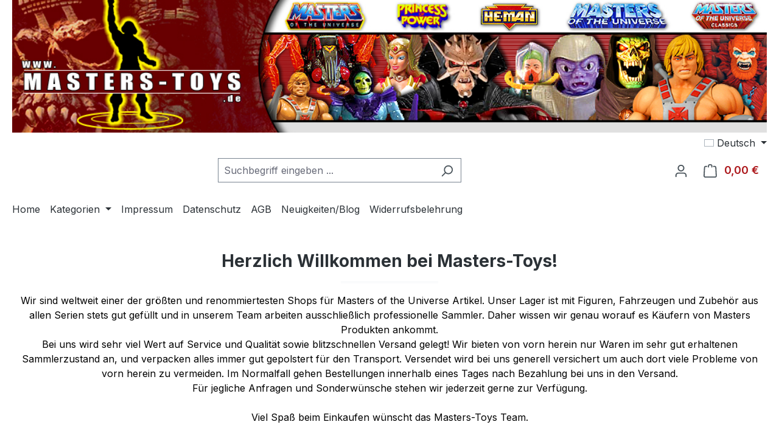

--- FILE ---
content_type: text/html; charset=UTF-8
request_url: http://masters-toys.de/
body_size: 24754
content:
<!DOCTYPE html>
<html lang="de-DE"
      itemscope="itemscope"
      itemtype="https://schema.org/WebPage">


    
                            
    <head>
                                    <meta charset="utf-8">
            
                            <meta name="viewport"
                      content="width=device-width, initial-scale=1, shrink-to-fit=no">
            
                            <meta name="author"
                      content="">
                <meta name="robots"
                      content="index,follow">
                <meta name="revisit-after"
                      content="15 days">
                <meta name="keywords"
                      content="">
                <meta name="description"
                      content="">
            
                                                <meta property="og:url"
                          content="http://masters-toys.de/">
                    <meta property="og:type"
                          content="website">
                    <meta property="og:site_name"
                          content="Masters Toys">
                    <meta property="og:title"
                          content="Home">
                    <meta property="og:description"
                          content="">
                    <meta property="og:image"
                          content="http://masters-toys.de/media/85/fb/c6/1751465275/Logofrei-www.gif?ts=1751465275">

                    <meta name="twitter:card"
                          content="summary">
                    <meta name="twitter:site"
                          content="Masters Toys">
                    <meta name="twitter:title"
                          content="Home">
                    <meta name="twitter:description"
                          content="">
                    <meta name="twitter:image"
                          content="http://masters-toys.de/media/85/fb/c6/1751465275/Logofrei-www.gif?ts=1751465275">
                            
                            <meta itemprop="copyrightHolder"
                      content="Masters Toys">
                <meta itemprop="copyrightYear"
                      content="">
                <meta itemprop="isFamilyFriendly"
                      content="false">
                <meta itemprop="image"
                      content="http://masters-toys.de/media/85/fb/c6/1751465275/Logofrei-www.gif?ts=1751465275">
            
                                            <meta name="theme-color"
                      content="#fff">
                            
                                                <link rel="alternate" hreflang="de-DE" href="http://masters-toys.de">
                                    <link rel="alternate" hreflang="x-default" href="https://masters-toys.de">
                                    <link rel="alternate" hreflang="de-DE" href="https://masters-toys.de">
                                    <link rel="alternate" hreflang="en-GB" href="https://masters-toys.de/en">
                                    <link rel="alternate" hreflang="es-ES" href="https://masters-toys.de/es">
                                    <link rel="alternate" hreflang="it-IT" href="https://masters-toys.de/it">
                                    <link rel="alternate" hreflang="fr-FR" href="https://masters-toys.de/fr">
                                    <link rel="alternate" hreflang="de-DE" href="https://www.masters-toys.de">
                                    <link rel="alternate" hreflang="en-GB" href="https://www.masters-toys.de/en">
                                    <link rel="alternate" hreflang="es-ES" href="https://www.masters-toys.de/es">
                                    <link rel="alternate" hreflang="fr-FR" href="https://www.masters-toys.de/fr">
                                    <link rel="alternate" hreflang="it-IT" href="https://www.masters-toys.de/it">
                                    
                    <link rel="shortcut icon"
                  href="http://masters-toys.de/media/85/fb/c6/1751465275/Logofrei-www.gif?ts=1751465275">
        
                            
                                    <link rel="canonical" href="http://masters-toys.de/">
                    
                    <title itemprop="name">
                Home            </title>
        
                                                                        <link rel="stylesheet"
                      href="http://masters-toys.de/theme/7f1cad5568cfafeca42db0cbc76c43ae/css/all.css?1752583056">
                                    
                    
    <script>
        window.features = {"V6_5_0_0":true,"v6.5.0.0":true,"V6_6_0_0":true,"v6.6.0.0":true,"V6_7_0_0":true,"v6.7.0.0":true,"V6_8_0_0":false,"v6.8.0.0":false,"DISABLE_VUE_COMPAT":true,"disable.vue.compat":true,"ACCESSIBILITY_TWEAKS":true,"accessibility.tweaks":true,"TELEMETRY_METRICS":false,"telemetry.metrics":false,"FLOW_EXECUTION_AFTER_BUSINESS_PROCESS":false,"flow.execution.after.business.process":false,"PERFORMANCE_TWEAKS":false,"performance.tweaks":false};
    </script>
        
                                            
                        
                            
            
                
                                    <script>
                    window.useDefaultCookieConsent = true;
                </script>
                    
                                <script>
                window.activeNavigationId = '019734dcc19f73bb822519a9183f9039';
                window.activeRoute = 'frontend.home.page';
                window.activeRouteParameters = '{"_httpCache":true}';
                window.router = {
                    'frontend.cart.offcanvas': '/checkout/offcanvas',
                    'frontend.cookie.offcanvas': '/cookie/offcanvas',
                    'frontend.checkout.finish.page': '/checkout/finish',
                    'frontend.checkout.info': '/widgets/checkout/info',
                    'frontend.menu.offcanvas': '/widgets/menu/offcanvas',
                    'frontend.cms.page': '/widgets/cms',
                    'frontend.cms.navigation.page': '/widgets/cms/navigation',
                    'frontend.country.country-data': '/country/country-state-data',
                    'frontend.app-system.generate-token': '/app-system/Placeholder/generate-token',
                    };
                window.salesChannelId = '019734f42c5b715cba4361000aa6ff8b';
            </script>
        
                                <script>
                
                window.breakpoints = {"xs":0,"sm":576,"md":768,"lg":992,"xl":1200,"xxl":1400};
            </script>
        
        
                                    
    
                        
    <script>
        window.validationMessages = {"required":"Die Eingabe darf nicht leer sein.","email":"Ung\u00fcltige E-Mail-Adresse. Die E-Mail ben\u00f6tigt das Format \"nutzer@beispiel.de\".","confirmation":"Ihre Eingaben sind nicht identisch.","minLength":"Die Eingabe ist zu kurz."};
    </script>
        
                                                            <script>
                        window.themeJsPublicPath = 'http://masters-toys.de/theme/7f1cad5568cfafeca42db0cbc76c43ae/js/';
                    </script>
                                            <script type="text/javascript" src="http://masters-toys.de/theme/7f1cad5568cfafeca42db0cbc76c43ae/js/storefront/storefront.js?1752583057" defer></script>
                                            <script type="text/javascript" src="http://masters-toys.de/theme/7f1cad5568cfafeca42db0cbc76c43ae/js/swag-pay-pal/swag-pay-pal.js?1752583057" defer></script>
                                            <script type="text/javascript" src="http://masters-toys.de/theme/7f1cad5568cfafeca42db0cbc76c43ae/js/pickware-dhl/pickware-dhl.js?1752583057" defer></script>
                                            <script type="text/javascript" src="http://masters-toys.de/theme/7f1cad5568cfafeca42db0cbc76c43ae/js/pickware-shipping-bundle/pickware-shipping-bundle.js?1752583057" defer></script>
                                                        

    
        </head>

    <body class="is-ctl-navigation is-act-home">

            
                
    
    
            <div id="page-top" class="skip-to-content bg-primary-subtle text-primary-emphasis overflow-hidden" tabindex="-1">
            <div class="container skip-to-content-container d-flex justify-content-center visually-hidden-focusable">
                                                                                        <a href="#content-main" class="skip-to-content-link d-inline-flex text-decoration-underline m-1 p-2 fw-bold gap-2">
                                Zum Hauptinhalt springen
                            </a>
                                            
                                                                        <a href="#header-main-search-input" class="skip-to-content-link d-inline-flex text-decoration-underline m-1 p-2 fw-bold gap-2 d-none d-sm-block">
                                Zur Suche springen
                            </a>
                                            
                                                                        <a href="#main-navigation-menu" class="skip-to-content-link d-inline-flex text-decoration-underline m-1 p-2 fw-bold gap-2 d-none d-lg-block">
                                Zur Hauptnavigation springen
                            </a>
                                                                        </div>
        </div>
        
                        <noscript class="noscript-main">
                
    <div role="alert"
         aria-live="polite"
         class="alert alert-info d-flex align-items-center">

                                                                        
                                                    <span class="icon icon-info" aria-hidden="true">
                                        <svg xmlns="http://www.w3.org/2000/svg" xmlns:xlink="http://www.w3.org/1999/xlink" width="24" height="24" viewBox="0 0 24 24"><defs><path d="M12 7c.5523 0 1 .4477 1 1s-.4477 1-1 1-1-.4477-1-1 .4477-1 1-1zm1 9c0 .5523-.4477 1-1 1s-1-.4477-1-1v-5c0-.5523.4477-1 1-1s1 .4477 1 1v5zm11-4c0 6.6274-5.3726 12-12 12S0 18.6274 0 12 5.3726 0 12 0s12 5.3726 12 12zM12 2C6.4772 2 2 6.4772 2 12s4.4772 10 10 10 10-4.4772 10-10S17.5228 2 12 2z" id="icons-default-info" /></defs><use xlink:href="#icons-default-info" fill="#758CA3" fill-rule="evenodd" /></svg>
                    </span>                                                    
                                    
                    <div class="alert-content-container">
                                                    
                                                            Um unseren Shop in vollem Umfang nutzen zu können, empfehlen wir Ihnen Javascript in Ihrem Browser zu aktivieren.
                                    
                                                                </div>
            </div>
            </noscript>
        
                                
    
        <header class="header-main">
                            <div class="container ">
                    <div class="row items-align-center">
                        <a href="https://masters-toys.de/">
                            <img class="img-fluid" src="https://masters-toys.de/media/df/d1/da/1751019757/header-www.jpg?ts=1751019757" height="auto" width="100%"/>
                        </a>
                    </div>
                </div>
                                <div class="container">
                                    <div class="top-bar d-none d-lg-block">
        
                            <nav class="top-bar-nav d-flex justify-content-end gap-3"
                     aria-label="Shop-Einstellungen">
                                                            
            <div class="top-bar-nav-item top-bar-language">
                            <form method="post"
                      action="/checkout/language"
                      class="language-form"
                      data-form-add-dynamic-redirect="true">
                                                                                            
                        <div class="languages-menu dropdown">
                            <button class="btn dropdown-toggle top-bar-nav-btn"
                                    type="button"
                                    id="languagesDropdown-top-bar"
                                    data-bs-toggle="dropdown"
                                    aria-haspopup="true"
                                    aria-expanded="false"
                                    aria-label="Sprache ändern (Deutsch ist die aktuelle Sprache)">
                                <span aria-hidden="true" class="top-bar-list-icon language-flag country-de language-de"></span>
                                <span class="top-bar-nav-text d-none d-md-inline">Deutsch</span>
                            </button>

                                                            <ul class="top-bar-list dropdown-menu dropdown-menu-end"
                                    aria-label="Verfügbare Sprachen">
                                                                            
                                        <li class="top-bar-list-item active">
                                                                                                                                                                                            
                                                <button class="dropdown-item d-flex align-items-center gap-2 active" type="submit" name="languageId" id="top-bar-2fbb5fe2e29a4d70aa5854ce7ce3e20b" value="2fbb5fe2e29a4d70aa5854ce7ce3e20b">
                                                    <span aria-hidden="true" class="top-bar-list-icon language-flag country-de language-de"></span>
                                                    Deutsch
                                                </button>

                                                                                                                                    </li>
                                                                            
                                        <li class="top-bar-list-item">
                                                                                                                                                                                            
                                                <button class="dropdown-item d-flex align-items-center gap-2" type="submit" name="languageId" id="top-bar-019734f42c14707dbc083db3c7500a4d" value="019734f42c14707dbc083db3c7500a4d">
                                                    <span aria-hidden="true" class="top-bar-list-icon language-flag country-gb language-en"></span>
                                                    English
                                                </button>

                                                                                                                                    </li>
                                                                            
                                        <li class="top-bar-list-item">
                                                                                                                                                                                            
                                                <button class="dropdown-item d-flex align-items-center gap-2" type="submit" name="languageId" id="top-bar-01975e7d3b8c7d758c0e3301cf293240" value="01975e7d3b8c7d758c0e3301cf293240">
                                                    <span aria-hidden="true" class="top-bar-list-icon language-flag country-fr language-fr"></span>
                                                    Französisch
                                                </button>

                                                                                                                                    </li>
                                                                            
                                        <li class="top-bar-list-item">
                                                                                                                                                                                            
                                                <button class="dropdown-item d-flex align-items-center gap-2" type="submit" name="languageId" id="top-bar-01975e7a506d78208c87a5c92ffa567e" value="01975e7a506d78208c87a5c92ffa567e">
                                                    <span aria-hidden="true" class="top-bar-list-icon language-flag country-it language-it"></span>
                                                    Italienisch
                                                </button>

                                                                                                                                    </li>
                                                                            
                                        <li class="top-bar-list-item">
                                                                                                                                                                                            
                                                <button class="dropdown-item d-flex align-items-center gap-2" type="submit" name="languageId" id="top-bar-01975e7c712f7199bc198e3bfb429d67" value="01975e7c712f7199bc198e3bfb429d67">
                                                    <span aria-hidden="true" class="top-bar-list-icon language-flag country-es language-es"></span>
                                                    Spanisch
                                                </button>

                                                                                                                                    </li>
                                                                    </ul>
                                                    </div>
                    
                                    </form>
                    </div>
                        
                                                            
                                        </nav>
                        </div>
    
            <div class="row align-items-center header-row">
                            <div class="col-12 col-lg-auto header-logo-col pb-sm-2 my-3 m-lg-0">
                        <div class="header-logo-main text-center">
                    <a class="header-logo-main-link"
               href="/"
               title="Zur Startseite gehen">
                                    <picture class="header-logo-picture d-block m-auto">
                                                                            
                                                                            
                                                                                    <img src="http://masters-toys.de/media/85/fb/c6/1751465275/Logofrei-www.gif?ts=1751465275"
                                     alt="Zur Startseite gehen"
                                     class="img-fluid header-logo-main-img">
                                                                        </picture>
                            </a>
            </div>
                </div>
            
                            <div class="col-12 order-2 col-sm order-sm-1 header-search-col">
                    <div class="row">
                        <div class="col-sm-auto d-none d-sm-block d-lg-none">
                                                            <div class="nav-main-toggle">
                                                                            <button
                                            class="btn nav-main-toggle-btn header-actions-btn"
                                            type="button"
                                            data-off-canvas-menu="true"
                                            aria-label="Menü"
                                        >
                                                                                            <span class="icon icon-stack" aria-hidden="true">
                                        <svg xmlns="http://www.w3.org/2000/svg" xmlns:xlink="http://www.w3.org/1999/xlink" width="24" height="24" viewBox="0 0 24 24"><defs><path d="M3 13c-.5523 0-1-.4477-1-1s.4477-1 1-1h18c.5523 0 1 .4477 1 1s-.4477 1-1 1H3zm0-7c-.5523 0-1-.4477-1-1s.4477-1 1-1h18c.5523 0 1 .4477 1 1s-.4477 1-1 1H3zm0 14c-.5523 0-1-.4477-1-1s.4477-1 1-1h18c.5523 0 1 .4477 1 1s-.4477 1-1 1H3z" id="icons-default-stack" /></defs><use xlink:href="#icons-default-stack" fill="#758CA3" fill-rule="evenodd" /></svg>
                    </span>                                                                                    </button>
                                                                    </div>
                                                    </div>
                        <div class="col">
                            
    <div class="collapse"
         id="searchCollapse">
        <div class="header-search my-2 m-sm-auto">
                            <form action="/search"
                      method="get"
                      data-search-widget="true"
                      data-search-widget-options="{&quot;searchWidgetMinChars&quot;:2}"
                      data-url="/suggest?search="
                      class="header-search-form js-search-form">
                                            <div class="input-group">
                                                            <input
                                    type="search"
                                    id="header-main-search-input"
                                    name="search"
                                    class="form-control header-search-input"
                                    autocomplete="off"
                                    autocapitalize="off"
                                    placeholder="Suchbegriff eingeben ..."
                                    aria-label="Suchbegriff eingeben ..."
                                    role="combobox"
                                    aria-autocomplete="list"
                                    aria-controls="search-suggest-listbox"
                                    aria-expanded="false"
                                    aria-describedby="search-suggest-result-info"
                                    value="">
                            
                                                            <button type="submit"
                                        class="btn header-search-btn"
                                        aria-label="Suchen">
                                    <span class="header-search-icon">
                                        <span class="icon icon-search" aria-hidden="true">
                                        <svg xmlns="http://www.w3.org/2000/svg" xmlns:xlink="http://www.w3.org/1999/xlink" width="24" height="24" viewBox="0 0 24 24"><defs><path d="M10.0944 16.3199 4.707 21.707c-.3905.3905-1.0237.3905-1.4142 0-.3905-.3905-.3905-1.0237 0-1.4142L8.68 14.9056C7.6271 13.551 7 11.8487 7 10c0-4.4183 3.5817-8 8-8s8 3.5817 8 8-3.5817 8-8 8c-1.8487 0-3.551-.627-4.9056-1.6801zM15 16c3.3137 0 6-2.6863 6-6s-2.6863-6-6-6-6 2.6863-6 6 2.6863 6 6 6z" id="icons-default-search" /></defs><use xlink:href="#icons-default-search" fill="#758CA3" fill-rule="evenodd" /></svg>
                    </span>                                    </span>
                                </button>
                            
                                                            <button class="btn header-close-btn js-search-close-btn d-none"
                                        type="button"
                                        aria-label="Die Dropdown-Suche schließen">
                                    <span class="header-close-icon">
                                        <span class="icon icon-x" aria-hidden="true">
                                        <svg xmlns="http://www.w3.org/2000/svg" xmlns:xlink="http://www.w3.org/1999/xlink" width="24" height="24" viewBox="0 0 24 24"><defs><path d="m10.5858 12-7.293-7.2929c-.3904-.3905-.3904-1.0237 0-1.4142.3906-.3905 1.0238-.3905 1.4143 0L12 10.5858l7.2929-7.293c.3905-.3904 1.0237-.3904 1.4142 0 .3905.3906.3905 1.0238 0 1.4143L13.4142 12l7.293 7.2929c.3904.3905.3904 1.0237 0 1.4142-.3906.3905-1.0238.3905-1.4143 0L12 13.4142l-7.2929 7.293c-.3905.3904-1.0237.3904-1.4142 0-.3905-.3906-.3905-1.0238 0-1.4143L10.5858 12z" id="icons-default-x" /></defs><use xlink:href="#icons-default-x" fill="#758CA3" fill-rule="evenodd" /></svg>
                    </span>                                    </span>
                                </button>
                                                    </div>
                                    </form>
                    </div>
    </div>
                        </div>
                    </div>
                </div>
            
                            <div class="col-12 order-1 col-sm-auto order-sm-2 header-actions-col">
                    <div class="row g-0">
                                                    <div class="col d-sm-none">
                                <div class="menu-button">
                                                                            <button
                                            class="btn nav-main-toggle-btn header-actions-btn"
                                            type="button"
                                            data-off-canvas-menu="true"
                                            aria-label="Menü"
                                        >
                                                                                            <span class="icon icon-stack" aria-hidden="true">
                                        <svg xmlns="http://www.w3.org/2000/svg" xmlns:xlink="http://www.w3.org/1999/xlink" width="24" height="24" viewBox="0 0 24 24"><use xlink:href="#icons-default-stack" fill="#758CA3" fill-rule="evenodd" /></svg>
                    </span>                                                                                    </button>
                                                                    </div>
                            </div>
                        
                                                    <div class="col-auto d-sm-none">
                                <div class="search-toggle">
                                    <button class="btn header-actions-btn search-toggle-btn js-search-toggle-btn collapsed"
                                            type="button"
                                            data-bs-toggle="collapse"
                                            data-bs-target="#searchCollapse"
                                            aria-expanded="false"
                                            aria-controls="searchCollapse"
                                            aria-label="Suchen">
                                        <span class="icon icon-search" aria-hidden="true">
                                        <svg xmlns="http://www.w3.org/2000/svg" xmlns:xlink="http://www.w3.org/1999/xlink" width="24" height="24" viewBox="0 0 24 24"><use xlink:href="#icons-default-search" fill="#758CA3" fill-rule="evenodd" /></svg>
                    </span>                                    </button>
                                </div>
                            </div>
                        
                        
                                                    <div class="col-auto">
                                <div class="account-menu">
                                        <div class="dropdown">
                    <button class="btn account-menu-btn header-actions-btn"
                    type="button"
                    id="accountWidget"
                    data-account-menu="true"
                    data-bs-toggle="dropdown"
                    aria-haspopup="true"
                    aria-expanded="false"
                    aria-label="Ihr Konto"
                    title="Ihr Konto">
                <span class="icon icon-avatar" aria-hidden="true">
                                        <svg xmlns="http://www.w3.org/2000/svg" xmlns:xlink="http://www.w3.org/1999/xlink" width="24" height="24" viewBox="0 0 24 24"><defs><path d="M12 3C9.7909 3 8 4.7909 8 7c0 2.2091 1.7909 4 4 4 2.2091 0 4-1.7909 4-4 0-2.2091-1.7909-4-4-4zm0-2c3.3137 0 6 2.6863 6 6s-2.6863 6-6 6-6-2.6863-6-6 2.6863-6 6-6zM4 22.099c0 .5523-.4477 1-1 1s-1-.4477-1-1V20c0-2.7614 2.2386-5 5-5h10.0007c2.7614 0 5 2.2386 5 5v2.099c0 .5523-.4477 1-1 1s-1-.4477-1-1V20c0-1.6569-1.3431-3-3-3H7c-1.6569 0-3 1.3431-3 3v2.099z" id="icons-default-avatar" /></defs><use xlink:href="#icons-default-avatar" fill="#758CA3" fill-rule="evenodd" /></svg>
                    </span>            </button>
        
                    <div class="dropdown-menu dropdown-menu-end account-menu-dropdown js-account-menu-dropdown"
                 aria-labelledby="accountWidget">
                

        
            <div class="offcanvas-header">
                            <button class="btn btn-secondary offcanvas-close js-offcanvas-close">
                                            <span class="icon icon-x icon-sm" aria-hidden="true">
                                        <svg xmlns="http://www.w3.org/2000/svg" xmlns:xlink="http://www.w3.org/1999/xlink" width="24" height="24" viewBox="0 0 24 24"><use xlink:href="#icons-default-x" fill="#758CA3" fill-rule="evenodd" /></svg>
                    </span>                    
                                            Menü schließen
                                    </button>
                    </div>
    
            <div class="offcanvas-body">
                <div class="account-menu">
                                    <div class="dropdown-header account-menu-header">
                    Ihr Konto
                </div>
                    
                                    <div class="account-menu-login">
                                            <a href="/account/login"
                           title="Anmelden"
                           class="btn btn-primary account-menu-login-button">
                            Anmelden
                        </a>
                    
                                            <div class="account-menu-register">
                            oder
                            <a href="/account/login"
                               title="Registrieren">
                                registrieren
                            </a>
                        </div>
                                    </div>
                    
                    <div class="account-menu-links">
                    <div class="header-account-menu">
        <div class="card account-menu-inner">
                                        
                                                <nav class="list-group list-group-flush account-aside-list-group">
                                                                                    <a href="/account"
                                   title="Übersicht"
                                   class="list-group-item list-group-item-action account-aside-item"
                                   >
                                    Übersicht
                                </a>
                            
                                                            <a href="/account/profile"
                                   title="Persönliches Profil"
                                   class="list-group-item list-group-item-action account-aside-item"
                                   >
                                    Persönliches Profil
                                </a>
                            
                                                                                                                            <a href="/account/address"
                                   title="Adressen"
                                   class="list-group-item list-group-item-action account-aside-item"
                                   >
                                    Adressen
                                </a>
                            
                                                            <a href="/account/order"
                                   title="Bestellungen"
                                   class="list-group-item list-group-item-action account-aside-item"
                                   >
                                    Bestellungen
                                </a>
                                                                        </nav>
                            
                                                </div>
    </div>
            </div>
            </div>
        </div>
                </div>
            </div>
                                </div>
                            </div>
                        
                                                    <div class="col-auto">
                                <div
                                    class="header-cart"
                                    data-off-canvas-cart="true"
                                >
                                    <a class="btn header-cart-btn header-actions-btn"
                                       href="/checkout/cart"
                                       data-cart-widget="true"
                                       title="Warenkorb"
                                       aria-label="Warenkorb">
                                            <span class="header-cart-icon">
        <span class="icon icon-bag" aria-hidden="true">
                                        <svg xmlns="http://www.w3.org/2000/svg" xmlns:xlink="http://www.w3.org/1999/xlink" width="24" height="24" viewBox="0 0 24 24"><defs><path d="M5.892 3c.5523 0 1 .4477 1 1s-.4477 1-1 1H3.7895a1 1 0 0 0-.9986.9475l-.7895 15c-.029.5515.3946 1.0221.9987 1.0525h17.8102c.5523 0 1-.4477.9986-1.0525l-.7895-15A1 1 0 0 0 20.0208 5H17.892c-.5523 0-1-.4477-1-1s.4477-1 1-1h2.1288c1.5956 0 2.912 1.249 2.9959 2.8423l.7894 15c.0035.0788.0035.0788.0042.1577 0 1.6569-1.3432 3-3 3H3c-.079-.0007-.079-.0007-.1577-.0041-1.6546-.0871-2.9253-1.499-2.8382-3.1536l.7895-15C.8775 4.249 2.1939 3 3.7895 3H5.892zm4 2c0 .5523-.4477 1-1 1s-1-.4477-1-1V3c0-1.6569 1.3432-3 3-3h2c1.6569 0 3 1.3431 3 3v2c0 .5523-.4477 1-1 1s-1-.4477-1-1V3c0-.5523-.4477-1-1-1h-2c-.5523 0-1 .4477-1 1v2z" id="icons-default-bag" /></defs><use xlink:href="#icons-default-bag" fill="#758CA3" fill-rule="evenodd" /></svg>
                    </span>    </span>
        <span class="header-cart-total d-none d-sm-inline-block ms-sm-2">
        0,00 €
    </span>
                                    </a>
                                </div>
                            </div>
                                            </div>
                </div>
                    </div>
                    </div>
            
                    </header>
    
            <div class="nav-main">
                                <div class="container">
        
                    <nav class="navbar navbar-expand-lg main-navigation-menu"
                 id="main-navigation-menu"
                 itemscope="itemscope"
                 itemtype="https://schema.org/SiteNavigationElement"
                 data-navbar="true"
                 data-navbar-options="{&quot;pathIdList&quot;:[&quot;01973537164e70718bb8f365d6c4a9d3&quot;]}"
                 aria-label="Hauptnavigation">
                <div class="collapse navbar-collapse" id="main_nav">
                    <ul class="navbar-nav main-navigation-menu-list flex-wrap">
                        
                                                                                    <li class="nav-item nav-item-019734dcc19f73bb822519a9183f9039">
                                    <a class="nav-link main-navigation-link home-link root nav-item-019734dcc19f73bb822519a9183f9039-link"
                                       href="/"
                                       itemprop="url"
                                       title="Home">
                                        <span itemprop="name" class="main-navigation-link-text">Home</span>
                                    </a>
                                </li>
                                                    
                        
                                                                                                                                                            
                                                                                                            <li class="nav-item nav-item-01973537164e70718bb8f365d6c4a9d3 dropdown position-static">
                                            <a class="nav-link nav-item-01973537164e70718bb8f365d6c4a9d3-link root main-navigation-link p-2 dropdown-toggle"
                                               href="http://masters-toys.de/Kategorien/"
                                               data-bs-toggle="dropdown"                                                                                              itemprop="url"
                                               title="Kategorien">
                                                <span itemprop="name" class="main-navigation-link-text">Kategorien</span>
                                            </a>
                                                                                            <div class="dropdown-menu w-100 p-4">
                                                            
            <div class="row">
                            <div class="col">
                    <div class="navigation-flyout-category-link">
                                                                                    <a href="http://masters-toys.de/Kategorien/"
                                   itemprop="url"
                                   title="Kategorien">
                                                                            Zur Kategorie Kategorien
                                                                    </a>
                                                                        </div>
                </div>
            
                            <div class="col-auto">
                    <button class="navigation-flyout-close js-close-flyout-menu btn-close" aria-label="Menü schließen">
                                                                                                                            </button>
                </div>
                    </div>
    
            <div class="row navigation-flyout-content">
                            <div class="col">
                    <div class="">
                                                            
                
    <div class="row navigation-flyout-categories is-level-0">
                                                        
                            <div class="col-3 ">
                                                                        <a class="nav-item nav-item-019735376fd77a2ea160611429768906 nav-link nav-item-019735376fd77a2ea160611429768906-link navigation-flyout-link is-level-0"
                               href="http://masters-toys.de/Kategorien/Masters-Classic-1981/"
                               itemprop="url"
                                                              title="Masters Classic 1981">
                                <span itemprop="name">Masters Classic 1981</span>
                            </a>
                                            
                                                                                
    
    <div class="navigation-flyout-categories is-level-1">
                                                        
                            <div class="">
                                                                        <a class="nav-item nav-item-0197353d39cc79bba506acbf68932fae nav-link nav-item-0197353d39cc79bba506acbf68932fae-link navigation-flyout-link is-level-1"
                               href="http://masters-toys.de/Kategorien/Masters-Classic-1981/Heroische-Verteidiger/"
                               itemprop="url"
                                                              title="Heroische Verteidiger">
                                <span itemprop="name">Heroische Verteidiger</span>
                            </a>
                                            
                                                                                </div>
                                                                    
                            <div class="navigation-flyout-col">
                                                                        <a class="nav-item nav-item-0197353d5b71795ab828db1453ac6379 nav-link nav-item-0197353d5b71795ab828db1453ac6379-link navigation-flyout-link is-level-1"
                               href="http://masters-toys.de/Kategorien/Masters-Classic-1981/Kaempfer-der-Unterwelt/"
                               itemprop="url"
                                                              title="Kämpfer der Unterwelt">
                                <span itemprop="name">Kämpfer der Unterwelt</span>
                            </a>
                                            
                                                                                </div>
                                                                    
                            <div class="navigation-flyout-col">
                                                                        <a class="nav-item nav-item-0197353d70ab73d7b1994d3132572be2 nav-link nav-item-0197353d70ab73d7b1994d3132572be2-link navigation-flyout-link is-level-1"
                               href="http://masters-toys.de/Kategorien/Masters-Classic-1981/Die-Horde/"
                               itemprop="url"
                                                              title="Die Horde">
                                <span itemprop="name">Die Horde</span>
                            </a>
                                            
                                                                                </div>
                                                                    
                            <div class="">
                                                                        <a class="nav-item nav-item-0197353d817e730082b4538959178f26 nav-link nav-item-0197353d817e730082b4538959178f26-link navigation-flyout-link is-level-1"
                               href="http://masters-toys.de/Kategorien/Masters-Classic-1981/Schlangenmenschen/"
                               itemprop="url"
                                                              title="Schlangenmenschen">
                                <span itemprop="name">Schlangenmenschen</span>
                            </a>
                                            
                                                                                </div>
                                                                    
                            <div class="navigation-flyout-col">
                                                                        <a class="nav-item nav-item-0197353d94167990a7403b7845b849ee nav-link nav-item-0197353d94167990a7403b7845b849ee-link navigation-flyout-link is-level-1"
                               href="http://masters-toys.de/Kategorien/Masters-Classic-1981/OVP/"
                               itemprop="url"
                                                              title="OVP">
                                <span itemprop="name">OVP</span>
                            </a>
                                            
                                                                                </div>
                                                                    
                            <div class="navigation-flyout-col">
                                                                        <a class="nav-item nav-item-0197353da34c7348ab8f0fe319975bd0 nav-link nav-item-0197353da34c7348ab8f0fe319975bd0-link navigation-flyout-link is-level-1"
                               href="http://masters-toys.de/Kategorien/Masters-Classic-1981/AFA-Figuren/"
                               itemprop="url"
                                                              title="AFA Figuren">
                                <span itemprop="name">AFA Figuren</span>
                            </a>
                                            
                                                                                </div>
                                                                    
                            <div class="navigation-flyout-col">
                                                                        <a class="nav-item nav-item-0197353db6297db3b9df98906def318d nav-link nav-item-0197353db6297db3b9df98906def318d-link navigation-flyout-link is-level-1"
                               href="http://masters-toys.de/Kategorien/Masters-Classic-1981/Zubehoer/"
                               itemprop="url"
                                                              title="Zubehör">
                                <span itemprop="name">Zubehör</span>
                            </a>
                                            
                                                                                
    
    <div class="navigation-flyout-categories is-level-2">
                                                        
                            <div class="">
                                                                        <a class="nav-item nav-item-01973556136f70f0a4db317451ae91e8 nav-link nav-item-01973556136f70f0a4db317451ae91e8-link navigation-flyout-link is-level-2"
                               href="http://masters-toys.de/Kategorien/Masters-Classic-1981/Zubehoer/Mini-Comics/"
                               itemprop="url"
                                                              title="Mini-Comics">
                                <span itemprop="name">Mini-Comics</span>
                            </a>
                                            
                                                                                </div>
                                                                    
                            <div class="navigation-flyout-col">
                                                                        <a class="nav-item nav-item-01973558f59276e399fd58bb671fc62a nav-link nav-item-01973558f59276e399fd58bb671fc62a-link navigation-flyout-link is-level-2"
                               href="http://masters-toys.de/Kategorien/Masters-Classic-1981/Zubehoer/Merchandise/"
                               itemprop="url"
                                                              title="Merchandise">
                                <span itemprop="name">Merchandise</span>
                            </a>
                                            
                                                                                </div>
                                                                    
                            <div class="navigation-flyout-col">
                                                                        <a class="nav-item nav-item-019735590d40779db9d3347a75470093 nav-link nav-item-019735590d40779db9d3347a75470093-link navigation-flyout-link is-level-2"
                               href="http://masters-toys.de/Kategorien/Masters-Classic-1981/Zubehoer/Einzelteile/"
                               itemprop="url"
                                                              title="Einzelteile">
                                <span itemprop="name">Einzelteile</span>
                            </a>
                                            
                                                                                </div>
                        </div>


                                                            </div>
                                                                    
                            <div class="">
                                                                        <a class="nav-item nav-item-0197353dcb127709893f8dae0186ce75 nav-link nav-item-0197353dcb127709893f8dae0186ce75-link navigation-flyout-link is-level-1"
                               href="http://masters-toys.de/Kategorien/Masters-Classic-1981/Fahrzeuge/"
                               itemprop="url"
                                                              title="Fahrzeuge">
                                <span itemprop="name">Fahrzeuge</span>
                            </a>
                                            
                                                                                </div>
                                                                    
                            <div class="navigation-flyout-col">
                                                                        <a class="nav-item nav-item-0197353de0ab741fba235c3f84cdab3f nav-link nav-item-0197353de0ab741fba235c3f84cdab3f-link navigation-flyout-link is-level-1"
                               href="http://masters-toys.de/Kategorien/Masters-Classic-1981/Playsets/"
                               itemprop="url"
                                                              title="Playsets">
                                <span itemprop="name">Playsets</span>
                            </a>
                                            
                                                                                </div>
                        </div>


                                                            </div>
                                                                    
                            <div class="col-3 navigation-flyout-col">
                                                                        <a class="nav-item nav-item-01973537ca967c8b819b816110d28e1d nav-link nav-item-01973537ca967c8b819b816110d28e1d-link navigation-flyout-link is-level-0"
                               href="http://masters-toys.de/Kategorien/Masters-200x-Mattel/"
                               itemprop="url"
                                                              title="Masters 200x Mattel">
                                <span itemprop="name">Masters 200x Mattel</span>
                            </a>
                                            
                                                                                
    
    <div class="navigation-flyout-categories is-level-1">
                                                        
                            <div class="">
                                                                        <a class="nav-item nav-item-0197353f33947a05af5a094fd17feaa0 nav-link nav-item-0197353f33947a05af5a094fd17feaa0-link navigation-flyout-link is-level-1"
                               href="http://masters-toys.de/Kategorien/Masters-200x-Mattel/Figuren/"
                               itemprop="url"
                                                              title="Figuren">
                                <span itemprop="name">Figuren</span>
                            </a>
                                            
                                                                                
    
    <div class="navigation-flyout-categories is-level-2">
                                                        
                            <div class="">
                                                                        <a class="nav-item nav-item-0197a089c03270958d016800673bff0f nav-link nav-item-0197a089c03270958d016800673bff0f-link navigation-flyout-link is-level-2"
                               href="http://masters-toys.de/Kategorien/Masters-200x-Mattel/Figuren/OVP/"
                               itemprop="url"
                                                              title="OVP">
                                <span itemprop="name">OVP</span>
                            </a>
                                            
                                                                                </div>
                                                                    
                            <div class="navigation-flyout-col">
                                                                        <a class="nav-item nav-item-0197a089e0b37079b61322d6450532d9 nav-link nav-item-0197a089e0b37079b61322d6450532d9-link navigation-flyout-link is-level-2"
                               href="http://masters-toys.de/Kategorien/Masters-200x-Mattel/Figuren/Exclusives/"
                               itemprop="url"
                                                              title="Exclusives">
                                <span itemprop="name">Exclusives</span>
                            </a>
                                            
                                                                                </div>
                                                                    
                            <div class="navigation-flyout-col">
                                                                        <a class="nav-item nav-item-0197a089fb0676968467641ead6b3483 nav-link nav-item-0197a089fb0676968467641ead6b3483-link navigation-flyout-link is-level-2"
                               href="http://masters-toys.de/Kategorien/Masters-200x-Mattel/Figuren/Lose/"
                               itemprop="url"
                                                              title="Lose">
                                <span itemprop="name">Lose</span>
                            </a>
                                            
                                                                                </div>
                                                                    
                            <div class="">
                                                                        <a class="nav-item nav-item-0197a08a048e75139f7377ce8b503105 nav-link nav-item-0197a08a048e75139f7377ce8b503105-link navigation-flyout-link is-level-2"
                               href="http://masters-toys.de/Kategorien/Masters-200x-Mattel/Figuren/Mini-Figuren/"
                               itemprop="url"
                                                              title="Mini-Figuren">
                                <span itemprop="name">Mini-Figuren</span>
                            </a>
                                            
                                                                                </div>
                        </div>


                                                            </div>
                                                                    
                            <div class="navigation-flyout-col">
                                                                        <a class="nav-item nav-item-0197353f44e978c09a8f0f32ccd2d0dc nav-link nav-item-0197353f44e978c09a8f0f32ccd2d0dc-link navigation-flyout-link is-level-1"
                               href="http://masters-toys.de/Kategorien/Masters-200x-Mattel/Fahrzeuge-Playsets/"
                               itemprop="url"
                                                              title="Fahrzeuge &amp; Playsets">
                                <span itemprop="name">Fahrzeuge &amp; Playsets</span>
                            </a>
                                            
                                                                                
    
    <div class="navigation-flyout-categories is-level-2">
                                                        
                            <div class="">
                                                                        <a class="nav-item nav-item-0197a705850f7b6aba2dfba852716f51 nav-link nav-item-0197a705850f7b6aba2dfba852716f51-link navigation-flyout-link is-level-2"
                               href="http://masters-toys.de/Kategorien/Masters-200x-Mattel/Fahrzeuge-Playsets/OVP/"
                               itemprop="url"
                                                              title="OVP">
                                <span itemprop="name">OVP</span>
                            </a>
                                            
                                                                                </div>
                                                                    
                            <div class="navigation-flyout-col">
                                                                        <a class="nav-item nav-item-0197a705ad1d7d64b1b36691c7f0e9a4 nav-link nav-item-0197a705ad1d7d64b1b36691c7f0e9a4-link navigation-flyout-link is-level-2"
                               href="http://masters-toys.de/Kategorien/Masters-200x-Mattel/Fahrzeuge-Playsets/Lose/"
                               itemprop="url"
                                                              title="Lose">
                                <span itemprop="name">Lose</span>
                            </a>
                                            
                                                                                </div>
                        </div>


                                                            </div>
                                                                    
                            <div class="navigation-flyout-col">
                                                                        <a class="nav-item nav-item-0197353f6bc57e8d97660f57899f7ac2 nav-link nav-item-0197353f6bc57e8d97660f57899f7ac2-link navigation-flyout-link is-level-1"
                               href="http://masters-toys.de/Kategorien/Masters-200x-Mattel/Diverses/"
                               itemprop="url"
                                                              title="Diverses">
                                <span itemprop="name">Diverses</span>
                            </a>
                                            
                                                                                </div>
                        </div>


                                                            </div>
                                                                    
                            <div class="col-3 navigation-flyout-col">
                                                                        <a class="nav-item nav-item-01973537eea3729086e50aec161879b4 nav-link nav-item-01973537eea3729086e50aec161879b4-link navigation-flyout-link is-level-0"
                               href="http://masters-toys.de/Kategorien/Masters-Commemorative/"
                               itemprop="url"
                                                              title="Masters Commemorative">
                                <span itemprop="name">Masters Commemorative</span>
                            </a>
                                            
                                                                                
    
    <div class="navigation-flyout-categories is-level-1">
                                                        
                            <div class="">
                                                                        <a class="nav-item nav-item-0197354039e375ffb513ad124c09fd1f nav-link nav-item-0197354039e375ffb513ad124c09fd1f-link navigation-flyout-link is-level-1"
                               href="http://masters-toys.de/Kategorien/Masters-Commemorative/OVP/"
                               itemprop="url"
                                                              title="OVP">
                                <span itemprop="name">OVP</span>
                            </a>
                                            
                                                                                </div>
                                                                    
                            <div class="navigation-flyout-col">
                                                                        <a class="nav-item nav-item-0197354044a379f1aad3a38a40d64d4a nav-link nav-item-0197354044a379f1aad3a38a40d64d4a-link navigation-flyout-link is-level-1"
                               href="http://masters-toys.de/Kategorien/Masters-Commemorative/Lose/"
                               itemprop="url"
                                                              title="Lose">
                                <span itemprop="name">Lose</span>
                            </a>
                                            
                                                                                </div>
                        </div>


                                                            </div>
                                                                    
                            <div class="col-3 ">
                                                                        <a class="nav-item nav-item-0197353810dc79a6b3e0f0ac199ddf11 nav-link nav-item-0197353810dc79a6b3e0f0ac199ddf11-link navigation-flyout-link is-level-0"
                               href="http://masters-toys.de/Kategorien/Masters-200x-NECA/"
                               itemprop="url"
                                                              title="Masters 200x NECA">
                                <span itemprop="name">Masters 200x NECA</span>
                            </a>
                                            
                                                                                
    
    <div class="navigation-flyout-categories is-level-1">
                                                        
                            <div class="">
                                                                        <a class="nav-item nav-item-01973540a6307ea1a0b0381fd0dd7c20 nav-link nav-item-01973540a6307ea1a0b0381fd0dd7c20-link navigation-flyout-link is-level-1"
                               href="http://masters-toys.de/Kategorien/Masters-200x-NECA/OVP-Stactions/"
                               itemprop="url"
                                                              title="OVP Stactions">
                                <span itemprop="name">OVP Stactions</span>
                            </a>
                                            
                                                                                </div>
                                                                    
                            <div class="navigation-flyout-col">
                                                                        <a class="nav-item nav-item-01973540c5937aabb3bc6f3fd4c21413 nav-link nav-item-01973540c5937aabb3bc6f3fd4c21413-link navigation-flyout-link is-level-1"
                               href="http://masters-toys.de/Kategorien/Masters-200x-NECA/Lose-Stactions/"
                               itemprop="url"
                                                              title="Lose Stactions">
                                <span itemprop="name">Lose Stactions</span>
                            </a>
                                            
                                                                                </div>
                                                                    
                            <div class="navigation-flyout-col">
                                                                        <a class="nav-item nav-item-01973540d7ee754da5a2332b712f80a7 nav-link nav-item-01973540d7ee754da5a2332b712f80a7-link navigation-flyout-link is-level-1"
                               href="http://masters-toys.de/Kategorien/Masters-200x-NECA/Buesten-Statuen/"
                               itemprop="url"
                                                              title="Büsten &amp; Statuen">
                                <span itemprop="name">Büsten &amp; Statuen</span>
                            </a>
                                            
                                                                                </div>
                        </div>


                                                            </div>
                                                                    
                            <div class="col-3 navigation-flyout-col">
                                                                        <a class="nav-item nav-item-01973538298f78368e3874e823deb366 nav-link nav-item-01973538298f78368e3874e823deb366-link navigation-flyout-link is-level-0"
                               href="http://masters-toys.de/Kategorien/New-Adventures-1989/"
                               itemprop="url"
                                                              title="New Adventures 1989">
                                <span itemprop="name">New Adventures 1989</span>
                            </a>
                                            
                                                                                
    
    <div class="navigation-flyout-categories is-level-1">
                                                        
                            <div class="">
                                                                        <a class="nav-item nav-item-01973541baca785f8f72dff7b00b8ac3 nav-link nav-item-01973541baca785f8f72dff7b00b8ac3-link navigation-flyout-link is-level-1"
                               href="http://masters-toys.de/Kategorien/New-Adventures-1989/OVP/"
                               itemprop="url"
                                                              title="OVP">
                                <span itemprop="name">OVP</span>
                            </a>
                                            
                                                                                </div>
                                                                    
                            <div class="navigation-flyout-col">
                                                                        <a class="nav-item nav-item-01973541caed7179bf1cd4d7e70eb238 nav-link nav-item-01973541caed7179bf1cd4d7e70eb238-link navigation-flyout-link is-level-1"
                               href="http://masters-toys.de/Kategorien/New-Adventures-1989/Lose/"
                               itemprop="url"
                                                              title="Lose">
                                <span itemprop="name">Lose</span>
                            </a>
                                            
                                                                                </div>
                        </div>


                                                            </div>
                                                                    
                            <div class="col-3 navigation-flyout-col">
                                                                        <a class="nav-item nav-item-01973538533b79f094301a98ba17a2d6 nav-link nav-item-01973538533b79f094301a98ba17a2d6-link navigation-flyout-link is-level-0"
                               href="http://masters-toys.de/Kategorien/She-Ra-Princess-of-Power/"
                               itemprop="url"
                                                              title="She-Ra - Princess of Power">
                                <span itemprop="name">She-Ra - Princess of Power</span>
                            </a>
                                            
                                                                                
    
    <div class="navigation-flyout-categories is-level-1">
                                                        
                            <div class="">
                                                                        <a class="nav-item nav-item-01973542202c78ae991f5d486426e912 nav-link nav-item-01973542202c78ae991f5d486426e912-link navigation-flyout-link is-level-1"
                               href="http://masters-toys.de/Kategorien/She-Ra-Princess-of-Power/OVP/"
                               itemprop="url"
                                                              title="OVP">
                                <span itemprop="name">OVP</span>
                            </a>
                                            
                                                                                </div>
                                                                    
                            <div class="navigation-flyout-col">
                                                                        <a class="nav-item nav-item-0197354228ff7750901b75fb94f54aa1 nav-link nav-item-0197354228ff7750901b75fb94f54aa1-link navigation-flyout-link is-level-1"
                               href="http://masters-toys.de/Kategorien/She-Ra-Princess-of-Power/Lose/"
                               itemprop="url"
                                                              title="Lose">
                                <span itemprop="name">Lose</span>
                            </a>
                                            
                                                                                </div>
                        </div>


                                                            </div>
                                                                    
                            <div class="col-3 navigation-flyout-col">
                                                                        <a class="nav-item nav-item-019735386f467541a100ce4e01c59c1e nav-link nav-item-019735386f467541a100ce4e01c59c1e-link navigation-flyout-link is-level-0"
                               href="http://masters-toys.de/Kategorien/Motu-Classics-2008-2020/"
                               itemprop="url"
                                                              title="Motu Classics 2008-2020">
                                <span itemprop="name">Motu Classics 2008-2020</span>
                            </a>
                                            
                                                                                </div>
                                                                    
                            <div class="col-3 ">
                                                                        <a class="nav-item nav-item-01973538b0c37fde97c5333779d6d28a nav-link nav-item-01973538b0c37fde97c5333779d6d28a-link navigation-flyout-link is-level-0"
                               href="http://masters-toys.de/Kategorien/Motu-Classics-Neuerscheinungen/"
                               itemprop="url"
                                                              title="Motu Classics Neuerscheinungen">
                                <span itemprop="name">Motu Classics Neuerscheinungen</span>
                            </a>
                                            
                                                                                </div>
                                                                    
                            <div class="col-3 navigation-flyout-col">
                                                                        <a class="nav-item nav-item-01973538d4657f87b5f228fc35b971bd nav-link nav-item-01973538d4657f87b5f228fc35b971bd-link navigation-flyout-link is-level-0"
                               href="http://masters-toys.de/Kategorien/Ghostbusters-2009-2014/"
                               itemprop="url"
                                                              title="Ghostbusters 2009 - 2014">
                                <span itemprop="name">Ghostbusters 2009 - 2014</span>
                            </a>
                                            
                                                                                </div>
                                                                    
                            <div class="col-3 navigation-flyout-col">
                                                                        <a class="nav-item nav-item-0197353903c8765aa1b6298f97d7f26c nav-link nav-item-0197353903c8765aa1b6298f97d7f26c-link navigation-flyout-link is-level-0"
                               href="http://masters-toys.de/Kategorien/Diverses-aus-anderen-Serien/"
                               itemprop="url"
                                                              title="Diverses aus anderen Serien">
                                <span itemprop="name">Diverses aus anderen Serien</span>
                            </a>
                                            
                                                                                </div>
                                                                    
                            <div class="col-3 navigation-flyout-col">
                                                                        <a class="nav-item nav-item-0197353912b77e44ae472f41bee3014a nav-link nav-item-0197353912b77e44ae472f41bee3014a-link navigation-flyout-link is-level-0"
                               href="http://masters-toys.de/Kategorien/DVD-Special-Edition-2010/"
                               itemprop="url"
                                                              title="DVD Special Edition 2010">
                                <span itemprop="name">DVD Special Edition 2010</span>
                            </a>
                                            
                                                                                </div>
                                                                    
                            <div class="col-3 ">
                                                                        <a class="nav-item nav-item-019735392c617df1817aa26e7bba764b nav-link nav-item-019735392c617df1817aa26e7bba764b-link navigation-flyout-link is-level-0"
                               href="http://masters-toys.de/Kategorien/Masters-Revelation-2021/"
                               itemprop="url"
                                                              title="Masters Revelation 2021">
                                <span itemprop="name">Masters Revelation 2021</span>
                            </a>
                                            
                                                                                </div>
                                                                    
                            <div class="col-3 navigation-flyout-col">
                                                                        <a class="nav-item nav-item-019b681e5fc971f4a407b034f25cc459 nav-link nav-item-019b681e5fc971f4a407b034f25cc459-link navigation-flyout-link is-level-0"
                               href="http://masters-toys.de/Kategorien/Motu-Origins-2020-2026/"
                               itemprop="url"
                                                              title="Motu Origins 2020 - 2026">
                                <span itemprop="name">Motu Origins 2020 - 2026</span>
                            </a>
                                            
                                                                                </div>
                        </div>


                                            </div>
                </div>
            
                                                </div>
                                                    </div>
                                                                                    </li>
                                                                                                                                                                                                                                
                                                                                                            <li class="nav-item nav-item-0197d4b9d0da7d5fade86c95ce668778 ">
                                            <a class="nav-link nav-item-0197d4b9d0da7d5fade86c95ce668778-link root main-navigation-link p-2"
                                               href="http://masters-toys.de/Impressum/"
                                                                                                                                             itemprop="url"
                                               title="Impressum">
                                                <span itemprop="name" class="main-navigation-link-text">Impressum</span>
                                            </a>
                                                                                    </li>
                                                                                                                                                                                                                                
                                                                                                            <li class="nav-item nav-item-0197d4ba88c17a02996787b2f38a6399 ">
                                            <a class="nav-link nav-item-0197d4ba88c17a02996787b2f38a6399-link root main-navigation-link p-2"
                                               href="http://masters-toys.de/Datenschutz/"
                                                                                                                                             itemprop="url"
                                               title="Datenschutz">
                                                <span itemprop="name" class="main-navigation-link-text">Datenschutz</span>
                                            </a>
                                                                                    </li>
                                                                                                                                                                                                                                
                                                                                                            <li class="nav-item nav-item-0197d4bbd01776d2b5034f617a0921e2 ">
                                            <a class="nav-link nav-item-0197d4bbd01776d2b5034f617a0921e2-link root main-navigation-link p-2"
                                               href="http://masters-toys.de/AGB/"
                                                                                                                                             itemprop="url"
                                               title="AGB">
                                                <span itemprop="name" class="main-navigation-link-text">AGB</span>
                                            </a>
                                                                                    </li>
                                                                                                                                                                                                                                
                                                                                                            <li class="nav-item nav-item-0197d4bc77ae73da93c02864a0ce95d7 ">
                                            <a class="nav-link nav-item-0197d4bc77ae73da93c02864a0ce95d7-link root main-navigation-link p-2"
                                               href="http://masters-toys.de/Neuigkeiten-Blog/"
                                                                                                                                             itemprop="url"
                                               title="Neuigkeiten/Blog">
                                                <span itemprop="name" class="main-navigation-link-text">Neuigkeiten/Blog</span>
                                            </a>
                                                                                    </li>
                                                                                                                                                                                                                                
                                                                                                            <li class="nav-item nav-item-0197d4be396e7eb78c82a050d5f91380 ">
                                            <a class="nav-link nav-item-0197d4be396e7eb78c82a050d5f91380-link root main-navigation-link p-2"
                                               href="http://masters-toys.de/Widerrufsbelehrung/"
                                                                                                                                             itemprop="url"
                                               title="Widerrufsbelehrung">
                                                <span itemprop="name" class="main-navigation-link-text">Widerrufsbelehrung</span>
                                            </a>
                                                                                    </li>
                                                                                                                                            </ul>
                </div>
            </nav>
            </div>
                    </div>
    
                        <div class="d-none js-navigation-offcanvas-initial-content">
                                    

        
            <div class="offcanvas-header">
                            <button class="btn btn-secondary offcanvas-close js-offcanvas-close">
                                            <span class="icon icon-x icon-sm" aria-hidden="true">
                                        <svg xmlns="http://www.w3.org/2000/svg" xmlns:xlink="http://www.w3.org/1999/xlink" width="24" height="24" viewBox="0 0 24 24"><use xlink:href="#icons-default-x" fill="#758CA3" fill-rule="evenodd" /></svg>
                    </span>                    
                                            Menü schließen
                                    </button>
                    </div>
    
            <div class="offcanvas-body">
                        <nav class="nav navigation-offcanvas-actions">
                                
            <div class="top-bar-nav-item top-bar-language">
                            <form method="post"
                      action="/checkout/language"
                      class="language-form"
                      data-form-add-dynamic-redirect="true">
                                                                                            
                        <div class="languages-menu dropdown">
                            <button class="btn dropdown-toggle top-bar-nav-btn"
                                    type="button"
                                    id="languagesDropdown-offcanvas"
                                    data-bs-toggle="dropdown"
                                    aria-haspopup="true"
                                    aria-expanded="false"
                                    aria-label="Sprache ändern (Deutsch ist die aktuelle Sprache)">
                                <span aria-hidden="true" class="top-bar-list-icon language-flag country-de language-de"></span>
                                <span class="top-bar-nav-text d-none d-md-inline">Deutsch</span>
                            </button>

                                                            <ul class="top-bar-list dropdown-menu dropdown-menu-end"
                                    aria-label="Verfügbare Sprachen">
                                                                            
                                        <li class="top-bar-list-item active">
                                                                                                                                                                                            
                                                <button class="dropdown-item d-flex align-items-center gap-2 active" type="submit" name="languageId" id="offcanvas-2fbb5fe2e29a4d70aa5854ce7ce3e20b" value="2fbb5fe2e29a4d70aa5854ce7ce3e20b">
                                                    <span aria-hidden="true" class="top-bar-list-icon language-flag country-de language-de"></span>
                                                    Deutsch
                                                </button>

                                                                                                                                    </li>
                                                                            
                                        <li class="top-bar-list-item">
                                                                                                                                                                                            
                                                <button class="dropdown-item d-flex align-items-center gap-2" type="submit" name="languageId" id="offcanvas-019734f42c14707dbc083db3c7500a4d" value="019734f42c14707dbc083db3c7500a4d">
                                                    <span aria-hidden="true" class="top-bar-list-icon language-flag country-gb language-en"></span>
                                                    English
                                                </button>

                                                                                                                                    </li>
                                                                            
                                        <li class="top-bar-list-item">
                                                                                                                                                                                            
                                                <button class="dropdown-item d-flex align-items-center gap-2" type="submit" name="languageId" id="offcanvas-01975e7d3b8c7d758c0e3301cf293240" value="01975e7d3b8c7d758c0e3301cf293240">
                                                    <span aria-hidden="true" class="top-bar-list-icon language-flag country-fr language-fr"></span>
                                                    Französisch
                                                </button>

                                                                                                                                    </li>
                                                                            
                                        <li class="top-bar-list-item">
                                                                                                                                                                                            
                                                <button class="dropdown-item d-flex align-items-center gap-2" type="submit" name="languageId" id="offcanvas-01975e7a506d78208c87a5c92ffa567e" value="01975e7a506d78208c87a5c92ffa567e">
                                                    <span aria-hidden="true" class="top-bar-list-icon language-flag country-it language-it"></span>
                                                    Italienisch
                                                </button>

                                                                                                                                    </li>
                                                                            
                                        <li class="top-bar-list-item">
                                                                                                                                                                                            
                                                <button class="dropdown-item d-flex align-items-center gap-2" type="submit" name="languageId" id="offcanvas-01975e7c712f7199bc198e3bfb429d67" value="01975e7c712f7199bc198e3bfb429d67">
                                                    <span aria-hidden="true" class="top-bar-list-icon language-flag country-es language-es"></span>
                                                    Spanisch
                                                </button>

                                                                                                                                    </li>
                                                                    </ul>
                                                    </div>
                    
                                            <input name="redirectParameters[offcanvas]" type="hidden" value="menu">
                                    </form>
                    </div>
                
                                
                        </nav>
    
                <div class="navigation-offcanvas-container"></div>
            </div>
                                </div>
            
        
                                        


                
                    <main class="content-main" id="content-main">
                                    <div class="flashbags container">
                                            </div>
                
                    <div class="container-main">
                                    <div class="cms-breadcrumb container">
                    
                
                    </div>
            
                                                                            <div class="cms-page">
                                            
    <div class="cms-sections">
                                            
            
            
            
                                        
                                    
                            <div class="cms-section  pos-0 cms-section-default"
                     style="">

                                <section class="cms-section-default boxed">
                                    
                
                
    
    
    
    
            
    
                
            
    <div
        class="cms-block  pos-0 cms-block-text-hero position-relative"
            >
                            
                    <div class="cms-block-container"
                 style="padding: 20px 0 20px 0;">
                                    <div class="cms-block-container-row row cms-row ">
                                
    <div class="col-12" data-cms-element-id="0197f473e0387284bb9695a16ab6d542">
                        
    <div class="cms-element-text">
                                                        <h2 style="text-align:center;">Herzlich Willkommen bei Masters-Toys!</h2><hr /><p style="text-align:center;"><span style="color:rgb(0,0,0);">Wir sind weltweit einer der größten und renommiertesten Shops für Masters of the Universe Artikel. Unser Lager ist mit Figuren, Fahrzeugen und Zubehör aus allen Serien stets gut gefüllt und in unserem Team arbeiten ausschließlich professionelle Sammler. Daher wissen wir genau worauf es Käufern von Masters Produkten ankommt.<br />Bei uns wird sehr viel Wert auf Service und Qualität sowie blitzschnellen Versand gelegt! Wir bieten von vorn herein nur Waren im sehr gut erhaltenen Sammlerzustand an, und verpacken alles immer gut gepolstert für den Transport. Versendet wird bei uns generell versichert um auch dort viele Probleme von vorn herein zu vermeiden. Im Normalfall gehen Bestellungen innerhalb eines Tages nach Bezahlung bei uns in den Versand.</span><br /><span style="color:rgb(0,0,0);">Für jegliche Anfragen und Sonderwünsche stehen wir jederzeit gerne zur Verfügung.</span><br /><br /><span style="color:rgb(0,0,0);">Viel Spaß beim Einkaufen wünscht das Masters-Toys Team.</span></p>
                                        </div>
            </div>
                    </div>
                            </div>
            </div>
                                                
                
                
    
    
    
    
            
    
                
            
    <div
        class="cms-block  pos-1 cms-block-product-slider position-relative"
            >
                            
                    <div class="cms-block-container"
                 style="padding: 20px 0 20px 0;">
                                    <div class="cms-block-container-row row cms-row ">
                                
    <div class="col-12" data-cms-element-id="0198123033907894b5287c84008379b0">
                                    
    
    
            <div
            class="cms-element-product-slider">
                            
                
                
                
                                    <div
                        class="base-slider product-slider has-nav-outside"
                        data-product-slider="true"
                        data-product-slider-options="{&quot;productboxMinWidth&quot;:&quot;300px&quot;,&quot;slider&quot;:{&quot;controls&quot;:true,&quot;nav&quot;:false,&quot;mouseDrag&quot;:true,&quot;autoplay&quot;:false,&quot;autoplayButtonOutput&quot;:false,&quot;autoplayTimeout&quot;:5000,&quot;speed&quot;:300,&quot;ariaLive&quot;:true,&quot;gutter&quot;:30,&quot;loop&quot;:false,&quot;rewind&quot;:true}}"
                        role="region"
                        aria-label="Produktgalerie mit 3 Elementen"
                        tabindex="0"
                    >

                                                    
    
    <a href="#content-after-target-0198123033907894b5287c83075c5fa6" class="skip-target visually-hidden-focusable overflow-hidden">
        Produktgalerie überspringen
    </a>
                        
                                                                                    <div class="cms-element-title">
                                    <p class="cms-element-title-paragraph">Neuheiten</p>
                                </div>
                                                    
                                                                                    <div class="product-slider-container"
                                     data-product-slider-container="true">
                                                                                                                        <div class="product-slider-item">
                                                    
    
    
                
                                                                        
        <div class="card product-box box-image" data-product-information="{&quot;id&quot;:&quot;019b6821460d78d4ad4952f0e8f5b4f4&quot;,&quot;name&quot;:&quot;Evil Horde 4-Pack - Power Con Exclusive 2021 New!&quot;}">
                            <div class="card-body">
                                                <div class="product-badges">
                                
                        
                        
                    
                            
                                </div>
                    
                                            <div class="product-image-wrapper">
                                                        
                                                        
                                                                                            
                                                                            
                                                                                    
                                                                                                                                        
                                                                                            
                    
                        
                        
    
    
    
        
        
            <img src="http://masters-toys.de/media/10/b3/a3/1768268479/power-con-motu-exclusive-evil-horde-4-pack.jpg?ts=1768268479"                          class="product-image is-cover" title="Evil Horde 4-Pack - Power Con Exclusive 2021 New!" alt="Evil Horde 4-Pack - Power Con Exclusive 2021 New!" loading="lazy" data-object-fit="cover"        />
                                                                                                                                                                                        
                                                    </div>
                    
                                            <div class="product-info">
                                                                                                <div class="product-rating">
                                                                            </div>
                                                            
                                                                                                <a href="http://masters-toys.de/Evil-Horde-4-Pack-Power-Con-Exclusive-2021-New/SW10374"
                                       class="product-name stretched-link">
                                        Evil Horde 4-Pack - Power Con Exclusive 2021 New!
                                    </a>
                                                            
                                                            <div class="product-variant-characteristics">
                                    <div class="product-variant-characteristics-text">
                                                                                                                                                                </div>
                                </div>
                            
                            
                                                                
        
    
        
    
    <div class="product-price-info">
                    <p class="product-price-unit">
                                                                    
                                                                                </p>
        
                    <div class="product-price-wrapper">
                                                
                                <div class="product-cheapest-price">
                                    </div>

                                <span class="visually-hidden product-price-label">
                                            Regulärer Preis:
                                    </span>

                                
                                <span class="product-price">
                    499,90 €

                                    </span>

                                            </div>
        
                                            
                <button class="product-price-tax-link btn btn-link-inline fs-6"
                        type="button"
                        data-ajax-modal="true"
                        data-url="/widgets/cms/019734dcd16a711ea79d822d40653dac">
                                            Preise inkl. MwSt. zzgl. Versandkosten
                                    </button>
                        </div>
                            
                                                                    <div class="product-action">
                        
                                                    <form action="/checkout/line-item/add"
                      method="post"
                      class="buy-widget"
                      data-add-to-cart="true">
                                                                                                        <input type="hidden"
                                   name="redirectTo"
                                   value="frontend.detail.page">

                            <input type="hidden"
                                   name="redirectParameters"
                                   data-redirect-parameters="true"
                                   value="{&quot;productId&quot;:&quot;019b6821460d78d4ad4952f0e8f5b4f4&quot;}">
                        
                                                    <input type="hidden"
                                   name="lineItems[019b6821460d78d4ad4952f0e8f5b4f4][id]"
                                   value="019b6821460d78d4ad4952f0e8f5b4f4">
                            <input type="hidden"
                                   name="lineItems[019b6821460d78d4ad4952f0e8f5b4f4][referencedId]"
                                   value="019b6821460d78d4ad4952f0e8f5b4f4">
                            <input type="hidden"
                                   name="lineItems[019b6821460d78d4ad4952f0e8f5b4f4][type]"
                                   value="product">
                            <input type="hidden"
                                   name="lineItems[019b6821460d78d4ad4952f0e8f5b4f4][stackable]"
                                   value="1">
                            <input type="hidden"
                                   name="lineItems[019b6821460d78d4ad4952f0e8f5b4f4][removable]"
                                   value="1">
                            <input type="hidden"
                                   name="lineItems[019b6821460d78d4ad4952f0e8f5b4f4][quantity]"
                                   value="1">
                        
                                                    <input type="hidden"
                                   name="product-name"
                                   value="Evil Horde 4-Pack - Power Con Exclusive 2021 New!">
                        
                                                    <div class="d-grid">
                                <button class="btn btn-buy">
                                                                            In den Warenkorb
                                                                    </button>
                            </div>
                                            

                    
        
                            </form>
                        </div>
                                                    </div>
                                    </div>
                    </div>
                                                    </div>
                                                                                                                                                                <div class="product-slider-item">
                                                    
    
    
                
                                                                        
        <div class="card product-box box-image" data-product-information="{&quot;id&quot;:&quot;019b682362e67df89c4b9732f3e39d3f&quot;,&quot;name&quot;:&quot;Faker &amp; Dupli-Cat - Power Con Exclusive 2021 New!&quot;}">
                            <div class="card-body">
                                                <div class="product-badges">
                                
                        
                        
                    
                            
                                </div>
                    
                                            <div class="product-image-wrapper">
                                                        
                                                        
                                                                                            
                                                                            
                                                                                    
                                                                                                                                        
                                                                                            
                    
                        
                        
    
    
    
        
        
            <img src="http://masters-toys.de/media/87/d9/92/1766978774/Faker%20und%20Dupli-Cat2.jpg?ts=1766978774"                          class="product-image is-cover" title="Faker &amp; Dupli-Cat - Power Con Exclusive 2021 New!" alt="Faker &amp; Dupli-Cat - Power Con Exclusive 2021 New!" loading="lazy" data-object-fit="cover"        />
                                                                                                                                                                                        
                                                    </div>
                    
                                            <div class="product-info">
                                                                                                <div class="product-rating">
                                                                            </div>
                                                            
                                                                                                <a href="http://masters-toys.de/Faker-Dupli-Cat-Power-Con-Exclusive-2021-New/SW10375"
                                       class="product-name stretched-link">
                                        Faker &amp; Dupli-Cat - Power Con Exclusive 2021 New!
                                    </a>
                                                            
                                                            <div class="product-variant-characteristics">
                                    <div class="product-variant-characteristics-text">
                                                                                                                                                                </div>
                                </div>
                            
                            
                                                                
        
    
        
    
    <div class="product-price-info">
                    <p class="product-price-unit">
                                                                    
                                                                                </p>
        
                    <div class="product-price-wrapper">
                                                
                                <div class="product-cheapest-price">
                                    </div>

                                <span class="visually-hidden product-price-label">
                                            Regulärer Preis:
                                    </span>

                                
                                <span class="product-price">
                    499,90 €

                                    </span>

                                            </div>
        
                                            
                <button class="product-price-tax-link btn btn-link-inline fs-6"
                        type="button"
                        data-ajax-modal="true"
                        data-url="/widgets/cms/019734dcd16a711ea79d822d40653dac">
                                            Preise inkl. MwSt. zzgl. Versandkosten
                                    </button>
                        </div>
                            
                                                                    <div class="product-action">
                        
                                                    <form action="/checkout/line-item/add"
                      method="post"
                      class="buy-widget"
                      data-add-to-cart="true">
                                                                                                        <input type="hidden"
                                   name="redirectTo"
                                   value="frontend.detail.page">

                            <input type="hidden"
                                   name="redirectParameters"
                                   data-redirect-parameters="true"
                                   value="{&quot;productId&quot;:&quot;019b682362e67df89c4b9732f3e39d3f&quot;}">
                        
                                                    <input type="hidden"
                                   name="lineItems[019b682362e67df89c4b9732f3e39d3f][id]"
                                   value="019b682362e67df89c4b9732f3e39d3f">
                            <input type="hidden"
                                   name="lineItems[019b682362e67df89c4b9732f3e39d3f][referencedId]"
                                   value="019b682362e67df89c4b9732f3e39d3f">
                            <input type="hidden"
                                   name="lineItems[019b682362e67df89c4b9732f3e39d3f][type]"
                                   value="product">
                            <input type="hidden"
                                   name="lineItems[019b682362e67df89c4b9732f3e39d3f][stackable]"
                                   value="1">
                            <input type="hidden"
                                   name="lineItems[019b682362e67df89c4b9732f3e39d3f][removable]"
                                   value="1">
                            <input type="hidden"
                                   name="lineItems[019b682362e67df89c4b9732f3e39d3f][quantity]"
                                   value="1">
                        
                                                    <input type="hidden"
                                   name="product-name"
                                   value="Faker &amp; Dupli-Cat - Power Con Exclusive 2021 New!">
                        
                                                    <div class="d-grid">
                                <button class="btn btn-buy">
                                                                            In den Warenkorb
                                                                    </button>
                            </div>
                                            

                    
        
                            </form>
                        </div>
                                                    </div>
                                    </div>
                    </div>
                                                    </div>
                                                                                                                                                                <div class="product-slider-item">
                                                    
    
    
                
                                                                        
        <div class="card product-box box-image" data-product-information="{&quot;id&quot;:&quot;019b6828d0957a488dd7169cb8ee7998&quot;,&quot;name&quot;:&quot;Mysteries of Grayskull - Power Con Exclusive 2021 New!&quot;}">
                            <div class="card-body">
                                                <div class="product-badges">
                                
                        
                        
                    
                            
                                </div>
                    
                                            <div class="product-image-wrapper">
                                                        
                                                        
                                                                                            
                                                                            
                                                                                    
                                                                                                                                        
                                                                                            
                    
                        
                        
    
    
    
        
        
            <img src="http://masters-toys.de/media/10/38/a3/1766978943/Mysteries%20of%20Grayskull1.jpg?ts=1768268373"                          class="product-image is-cover" title="Mysteries of Grayskull - Power Con Exclusive 2021 New!" alt="Mysteries of Grayskull - Power Con Exclusive 2021 New!" loading="lazy" data-object-fit="cover"        />
                                                                                                                                                                                        
                                                    </div>
                    
                                            <div class="product-info">
                                                                                                <div class="product-rating">
                                                                            </div>
                                                            
                                                                                                <a href="http://masters-toys.de/Mysteries-of-Grayskull-Power-Con-Exclusive-2021-New/SW10376"
                                       class="product-name stretched-link">
                                        Mysteries of Grayskull - Power Con Exclusive 2021 New!
                                    </a>
                                                            
                                                            <div class="product-variant-characteristics">
                                    <div class="product-variant-characteristics-text">
                                                                                                                                                                </div>
                                </div>
                            
                            
                                                                
        
    
        
    
    <div class="product-price-info">
                    <p class="product-price-unit">
                                                                    
                                                                                </p>
        
                    <div class="product-price-wrapper">
                                                
                                <div class="product-cheapest-price">
                                    </div>

                                <span class="visually-hidden product-price-label">
                                            Regulärer Preis:
                                    </span>

                                
                                <span class="product-price">
                    299,90 €

                                    </span>

                                            </div>
        
                                            
                <button class="product-price-tax-link btn btn-link-inline fs-6"
                        type="button"
                        data-ajax-modal="true"
                        data-url="/widgets/cms/019734dcd16a711ea79d822d40653dac">
                                            Preise inkl. MwSt. zzgl. Versandkosten
                                    </button>
                        </div>
                            
                                                                    <div class="product-action">
                        
                                                    <form action="/checkout/line-item/add"
                      method="post"
                      class="buy-widget"
                      data-add-to-cart="true">
                                                                                                        <input type="hidden"
                                   name="redirectTo"
                                   value="frontend.detail.page">

                            <input type="hidden"
                                   name="redirectParameters"
                                   data-redirect-parameters="true"
                                   value="{&quot;productId&quot;:&quot;019b6828d0957a488dd7169cb8ee7998&quot;}">
                        
                                                    <input type="hidden"
                                   name="lineItems[019b6828d0957a488dd7169cb8ee7998][id]"
                                   value="019b6828d0957a488dd7169cb8ee7998">
                            <input type="hidden"
                                   name="lineItems[019b6828d0957a488dd7169cb8ee7998][referencedId]"
                                   value="019b6828d0957a488dd7169cb8ee7998">
                            <input type="hidden"
                                   name="lineItems[019b6828d0957a488dd7169cb8ee7998][type]"
                                   value="product">
                            <input type="hidden"
                                   name="lineItems[019b6828d0957a488dd7169cb8ee7998][stackable]"
                                   value="1">
                            <input type="hidden"
                                   name="lineItems[019b6828d0957a488dd7169cb8ee7998][removable]"
                                   value="1">
                            <input type="hidden"
                                   name="lineItems[019b6828d0957a488dd7169cb8ee7998][quantity]"
                                   value="1">
                        
                                                    <input type="hidden"
                                   name="product-name"
                                   value="Mysteries of Grayskull - Power Con Exclusive 2021 New!">
                        
                                                    <div class="d-grid">
                                <button class="btn btn-buy">
                                                                            In den Warenkorb
                                                                    </button>
                            </div>
                                            

                    
        
                            </form>
                        </div>
                                                    </div>
                                    </div>
                    </div>
                                                    </div>
                                                                                                            </div>
                            
                                                                                                <div class="product-slider-controls-container">
                                        <div
                                            class="base-slider-controls"
                                            data-product-slider-controls="true"
                                            role="navigation"
                                        >
                                                                                                                                                                                                                                                                                                    
                                                <button
                                                    class="base-slider-controls-prev product-slider-controls-prev is-nav-prev-outside"
                                                    aria-label="Vorheriges">
                                                                                                            <span class="icon icon-arrow-head-left" aria-hidden="true">
                                        <svg xmlns="http://www.w3.org/2000/svg" xmlns:xlink="http://www.w3.org/1999/xlink" width="24" height="24" viewBox="0 0 24 24"><defs><path id="icons-default-arrow-head-left" d="m12.5 7.9142 10.2929 10.293c.3905.3904 1.0237.3904 1.4142 0 .3905-.3906.3905-1.0238 0-1.4143l-11-11c-.3905-.3905-1.0237-.3905-1.4142 0l-11 11c-.3905.3905-.3905 1.0237 0 1.4142.3905.3905 1.0237.3905 1.4142 0L12.5 7.9142z" /></defs><use transform="matrix(0 1 1 0 .5 -.5)" xlink:href="#icons-default-arrow-head-left" fill="#758CA3" fill-rule="evenodd" /></svg>
                    </span>                                                                                                    </button>
                                                <button
                                                    class="base-slider-controls-next product-slider-controls-next is-nav-next-outside"
                                                    aria-label="Nächstes">
                                                                                                            <span class="icon icon-arrow-head-right" aria-hidden="true">
                                        <svg xmlns="http://www.w3.org/2000/svg" xmlns:xlink="http://www.w3.org/1999/xlink" width="24" height="24" viewBox="0 0 24 24"><defs><path id="icons-default-arrow-head-right" d="m11.5 7.9142 10.2929 10.293c.3905.3904 1.0237.3904 1.4142 0 .3905-.3906.3905-1.0238 0-1.4143l-11-11c-.3905-.3905-1.0237-.3905-1.4142 0l-11 11c-.3905.3905-.3905 1.0237 0 1.4142.3905.3905 1.0237.3905 1.4142 0L11.5 7.9142z" /></defs><use transform="rotate(90 11.5 12)" xlink:href="#icons-default-arrow-head-right" fill="#758CA3" fill-rule="evenodd" /></svg>
                    </span>                                                                                                    </button>
                                                                                    </div>
                                    </div>
                                                                                                        </div>
                                                    </div>
    
            <div id="content-after-target-0198123033907894b5287c83075c5fa6"></div>
                </div>
                    </div>
                            </div>
            </div>
                                                
                
                
    
    
    
    
            
    
                
            
    <div
        class="cms-block  pos-2 cms-block-product-slider position-relative"
            >
                            
                    <div class="cms-block-container"
                 style="padding: 20px 0 20px 0;">
                                    <div class="cms-block-container-row row cms-row ">
                                
    <div class="col-12" data-cms-element-id="01981235a85772ee9097702d38d6ed06">
                                    
    
    
            <div
            class="cms-element-product-slider">
                            
                
                
                
                                    <div
                        class="base-slider product-slider has-nav-outside"
                        data-product-slider="true"
                        data-product-slider-options="{&quot;productboxMinWidth&quot;:&quot;300px&quot;,&quot;slider&quot;:{&quot;controls&quot;:true,&quot;nav&quot;:false,&quot;mouseDrag&quot;:true,&quot;autoplay&quot;:false,&quot;autoplayButtonOutput&quot;:false,&quot;autoplayTimeout&quot;:5000,&quot;speed&quot;:300,&quot;ariaLive&quot;:true,&quot;gutter&quot;:30,&quot;loop&quot;:false,&quot;rewind&quot;:true}}"
                        role="region"
                        aria-label="Produktgalerie mit 9 Elementen"
                        tabindex="0"
                    >

                                                    
    
    <a href="#content-after-target-01981235a830729eb1f7bcfb4733336e" class="skip-target visually-hidden-focusable overflow-hidden">
        Produktgalerie überspringen
    </a>
                        
                                                                                    <div class="cms-element-title">
                                    <p class="cms-element-title-paragraph">Unsere Angebote</p>
                                </div>
                                                    
                                                                                    <div class="product-slider-container"
                                     data-product-slider-container="true">
                                                                                                                        <div class="product-slider-item">
                                                    
    
    
                
                                                                        
        <div class="card product-box box-image" data-product-information="{&quot;id&quot;:&quot;0197a0f1d5187281815fc2563a81d078&quot;,&quot;name&quot;:&quot;Motu Hot Wheels Auto - 1984 - Neu!&quot;}">
                            <div class="card-body">
                                                <div class="product-badges">
                                
                        
                        
                            <span class="badge bg-danger badge-discount">
                    <span class="visually-hidden">Rabatt</span>
                    <span aria-hidden="true">&#37;</span>
                </span>
                    
                            
                                </div>
                    
                                            <div class="product-image-wrapper">
                                                        
                                                        
                                                                                            
                                                                            
                                                                                    
                                                                                                                                        
                                                                                            
                    
                        
                        
    
    
    
        
        
            <img src="http://masters-toys.de/media/93/6d/05/1750749483/683_0.jpg?ts=1750749483"                          class="product-image is-cover" title="Motu Hot Wheels Auto - 1984 - Neu!" alt="Motu Hot Wheels Auto - 1984 - Neu!" loading="lazy" data-object-fit="cover"        />
                                                                                                                                                                                        
                                                    </div>
                    
                                            <div class="product-info">
                                                                                                <div class="product-rating">
                                                                            </div>
                                                            
                                                                                                <a href="http://masters-toys.de/Motu-Hot-Wheels-Auto-1984-Neu/SW10035"
                                       class="product-name stretched-link">
                                        Motu Hot Wheels Auto - 1984 - Neu!
                                    </a>
                                                            
                                                            <div class="product-variant-characteristics">
                                    <div class="product-variant-characteristics-text">
                                                                                                                                                                </div>
                                </div>
                            
                            
                                                                
        
    
        
    
    <div class="product-price-info">
                    <p class="product-price-unit">
                                                                    
                                                                                </p>
        
                    <div class="product-price-wrapper">
                                                
                                <div class="product-cheapest-price">
                                    </div>

                                <span class="visually-hidden product-price-label">
                                            Verkaufspreis:
                                    </span>

                                
                                <span class="product-price with-list-price">
                    7,90 €

                                                                                            
                        <span class="list-price">
                            
                            <span class="visually-hidden list-price-label">Regulärer Preis:</span>

                            <span class="list-price-price">9,90 €</span>

                            
                            <span class="list-price-percentage">(20.2% gespart)</span>
                        </span>
                                    </span>

                                            </div>
        
                                            
                <button class="product-price-tax-link btn btn-link-inline fs-6"
                        type="button"
                        data-ajax-modal="true"
                        data-url="/widgets/cms/019734dcd16a711ea79d822d40653dac">
                                            Preise inkl. MwSt. zzgl. Versandkosten
                                    </button>
                        </div>
                            
                                                                    <div class="product-action">
                        
                                                    <form action="/checkout/line-item/add"
                      method="post"
                      class="buy-widget"
                      data-add-to-cart="true">
                                                                                                        <input type="hidden"
                                   name="redirectTo"
                                   value="frontend.detail.page">

                            <input type="hidden"
                                   name="redirectParameters"
                                   data-redirect-parameters="true"
                                   value="{&quot;productId&quot;:&quot;0197a0f1d5187281815fc2563a81d078&quot;}">
                        
                                                    <input type="hidden"
                                   name="lineItems[0197a0f1d5187281815fc2563a81d078][id]"
                                   value="0197a0f1d5187281815fc2563a81d078">
                            <input type="hidden"
                                   name="lineItems[0197a0f1d5187281815fc2563a81d078][referencedId]"
                                   value="0197a0f1d5187281815fc2563a81d078">
                            <input type="hidden"
                                   name="lineItems[0197a0f1d5187281815fc2563a81d078][type]"
                                   value="product">
                            <input type="hidden"
                                   name="lineItems[0197a0f1d5187281815fc2563a81d078][stackable]"
                                   value="1">
                            <input type="hidden"
                                   name="lineItems[0197a0f1d5187281815fc2563a81d078][removable]"
                                   value="1">
                            <input type="hidden"
                                   name="lineItems[0197a0f1d5187281815fc2563a81d078][quantity]"
                                   value="1">
                        
                                                    <input type="hidden"
                                   name="product-name"
                                   value="Motu Hot Wheels Auto - 1984 - Neu!">
                        
                                                    <div class="d-grid">
                                <button class="btn btn-buy">
                                                                            In den Warenkorb
                                                                    </button>
                            </div>
                                            

                    
        
                            </form>
                        </div>
                                                    </div>
                                    </div>
                    </div>
                                                    </div>
                                                                                                                                                                <div class="product-slider-item">
                                                    
    
    
                
                                                                        
        <div class="card product-box box-image" data-product-information="{&quot;id&quot;:&quot;0197b84e58e071b281f6601dfc5f30a1&quot;,&quot;name&quot;:&quot;Sea Hawk - Motu Classics 2013&quot;}">
                            <div class="card-body">
                                                <div class="product-badges">
                                
                        
                        
                            <span class="badge bg-danger badge-discount">
                    <span class="visually-hidden">Rabatt</span>
                    <span aria-hidden="true">&#37;</span>
                </span>
                    
                            
                                </div>
                    
                                            <div class="product-image-wrapper">
                                                        
                                                        
                                                                                            
                                                                            
                                                                                    
                                                                                                                                        
                                                                                            
                    
                        
                        
    
    
    
        
        
            <img src="http://masters-toys.de/media/3b/a2/a1/1750749502/719_0.jpg?ts=1750749502"                          class="product-image is-cover" title="Sea Hawk - Motu Classics 2013" alt="Sea Hawk - Motu Classics 2013" loading="lazy" data-object-fit="cover"        />
                                                                                                                                                                                        
                                                    </div>
                    
                                            <div class="product-info">
                                                                                                <div class="product-rating">
                                                                            </div>
                                                            
                                                                                                <a href="http://masters-toys.de/Sea-Hawk-Motu-Classics-2013/SW10268"
                                       class="product-name stretched-link">
                                        Sea Hawk - Motu Classics 2013
                                    </a>
                                                            
                                                            <div class="product-variant-characteristics">
                                    <div class="product-variant-characteristics-text">
                                                                                                                                                                </div>
                                </div>
                            
                            
                                                                
        
    
        
    
    <div class="product-price-info">
                    <p class="product-price-unit">
                                                                    
                                                                                </p>
        
                    <div class="product-price-wrapper">
                                                
                                <div class="product-cheapest-price">
                                    </div>

                                <span class="visually-hidden product-price-label">
                                            Verkaufspreis:
                                    </span>

                                
                                <span class="product-price with-list-price">
                    44,90 €

                                                                                            
                        <span class="list-price">
                            
                            <span class="visually-hidden list-price-label">Regulärer Preis:</span>

                            <span class="list-price-price">59,90 €</span>

                            
                            <span class="list-price-percentage">(25.04% gespart)</span>
                        </span>
                                    </span>

                                            </div>
        
                                            
                <button class="product-price-tax-link btn btn-link-inline fs-6"
                        type="button"
                        data-ajax-modal="true"
                        data-url="/widgets/cms/019734dcd16a711ea79d822d40653dac">
                                            Preise inkl. MwSt. zzgl. Versandkosten
                                    </button>
                        </div>
                            
                                                                    <div class="product-action">
                        
                                                    <form action="/checkout/line-item/add"
                      method="post"
                      class="buy-widget"
                      data-add-to-cart="true">
                                                                                                        <input type="hidden"
                                   name="redirectTo"
                                   value="frontend.detail.page">

                            <input type="hidden"
                                   name="redirectParameters"
                                   data-redirect-parameters="true"
                                   value="{&quot;productId&quot;:&quot;0197b84e58e071b281f6601dfc5f30a1&quot;}">
                        
                                                    <input type="hidden"
                                   name="lineItems[0197b84e58e071b281f6601dfc5f30a1][id]"
                                   value="0197b84e58e071b281f6601dfc5f30a1">
                            <input type="hidden"
                                   name="lineItems[0197b84e58e071b281f6601dfc5f30a1][referencedId]"
                                   value="0197b84e58e071b281f6601dfc5f30a1">
                            <input type="hidden"
                                   name="lineItems[0197b84e58e071b281f6601dfc5f30a1][type]"
                                   value="product">
                            <input type="hidden"
                                   name="lineItems[0197b84e58e071b281f6601dfc5f30a1][stackable]"
                                   value="1">
                            <input type="hidden"
                                   name="lineItems[0197b84e58e071b281f6601dfc5f30a1][removable]"
                                   value="1">
                            <input type="hidden"
                                   name="lineItems[0197b84e58e071b281f6601dfc5f30a1][quantity]"
                                   value="1">
                        
                                                    <input type="hidden"
                                   name="product-name"
                                   value="Sea Hawk - Motu Classics 2013">
                        
                                                    <div class="d-grid">
                                <button class="btn btn-buy">
                                                                            In den Warenkorb
                                                                    </button>
                            </div>
                                            

                    
        
                            </form>
                        </div>
                                                    </div>
                                    </div>
                    </div>
                                                    </div>
                                                                                                                                                                <div class="product-slider-item">
                                                    
    
    
                
                                                                        
        <div class="card product-box box-image" data-product-information="{&quot;id&quot;:&quot;0197b83598c47291ad50b3262d927399&quot;,&quot;name&quot;:&quot;Neo Vintage He-Man - Super 7 - Motu 2019&quot;}">
                            <div class="card-body">
                                                <div class="product-badges">
                                
                        
                        
                            <span class="badge bg-danger badge-discount">
                    <span class="visually-hidden">Rabatt</span>
                    <span aria-hidden="true">&#37;</span>
                </span>
                    
                            
                                </div>
                    
                                            <div class="product-image-wrapper">
                                                        
                                                        
                                                                                            
                                                                            
                                                                                    
                                                                                                                                        
                                                                                            
                    
                        
                        
    
    
    
        
        
            <img src="http://masters-toys.de/media/c9/f4/b9/1750749597/884_0.jpg?ts=1750749597"                          class="product-image is-cover" title="Neo Vintage He-Man - Super 7 - Motu 2019" alt="Neo Vintage He-Man - Super 7 - Motu 2019" loading="lazy" data-object-fit="cover"        />
                                                                                                                                                                                        
                                                    </div>
                    
                                            <div class="product-info">
                                                                                                <div class="product-rating">
                                                                            </div>
                                                            
                                                                                                <a href="http://masters-toys.de/Neo-Vintage-He-Man-Super-7-Motu-2019/SW10232"
                                       class="product-name stretched-link">
                                        Neo Vintage He-Man - Super 7 - Motu 2019
                                    </a>
                                                            
                                                            <div class="product-variant-characteristics">
                                    <div class="product-variant-characteristics-text">
                                                                                                                                                                </div>
                                </div>
                            
                            
                                                                
        
    
        
    
    <div class="product-price-info">
                    <p class="product-price-unit">
                                                                    
                                                                                </p>
        
                    <div class="product-price-wrapper">
                                                
                                <div class="product-cheapest-price">
                                    </div>

                                <span class="visually-hidden product-price-label">
                                            Verkaufspreis:
                                    </span>

                                
                                <span class="product-price with-list-price">
                    49,90 €

                                                                                            
                        <span class="list-price">
                            
                            <span class="visually-hidden list-price-label">Regulärer Preis:</span>

                            <span class="list-price-price">59,90 €</span>

                            
                            <span class="list-price-percentage">(16.69% gespart)</span>
                        </span>
                                    </span>

                                            </div>
        
                                            
                <button class="product-price-tax-link btn btn-link-inline fs-6"
                        type="button"
                        data-ajax-modal="true"
                        data-url="/widgets/cms/019734dcd16a711ea79d822d40653dac">
                                            Preise inkl. MwSt. zzgl. Versandkosten
                                    </button>
                        </div>
                            
                                                                    <div class="product-action">
                        
                                                    <form action="/checkout/line-item/add"
                      method="post"
                      class="buy-widget"
                      data-add-to-cart="true">
                                                                                                        <input type="hidden"
                                   name="redirectTo"
                                   value="frontend.detail.page">

                            <input type="hidden"
                                   name="redirectParameters"
                                   data-redirect-parameters="true"
                                   value="{&quot;productId&quot;:&quot;0197b83598c47291ad50b3262d927399&quot;}">
                        
                                                    <input type="hidden"
                                   name="lineItems[0197b83598c47291ad50b3262d927399][id]"
                                   value="0197b83598c47291ad50b3262d927399">
                            <input type="hidden"
                                   name="lineItems[0197b83598c47291ad50b3262d927399][referencedId]"
                                   value="0197b83598c47291ad50b3262d927399">
                            <input type="hidden"
                                   name="lineItems[0197b83598c47291ad50b3262d927399][type]"
                                   value="product">
                            <input type="hidden"
                                   name="lineItems[0197b83598c47291ad50b3262d927399][stackable]"
                                   value="1">
                            <input type="hidden"
                                   name="lineItems[0197b83598c47291ad50b3262d927399][removable]"
                                   value="1">
                            <input type="hidden"
                                   name="lineItems[0197b83598c47291ad50b3262d927399][quantity]"
                                   value="1">
                        
                                                    <input type="hidden"
                                   name="product-name"
                                   value="Neo Vintage He-Man - Super 7 - Motu 2019">
                        
                                                    <div class="d-grid">
                                <button class="btn btn-buy">
                                                                            In den Warenkorb
                                                                    </button>
                            </div>
                                            

                    
        
                            </form>
                        </div>
                                                    </div>
                                    </div>
                    </div>
                                                    </div>
                                                                                                                                                                <div class="product-slider-item">
                                                    
    
    
                
                                                                        
        <div class="card product-box box-image" data-product-information="{&quot;id&quot;:&quot;0197b1ba487c72a8a10356f3eca2ac3d&quot;,&quot;name&quot;:&quot;Kittrina 2020&quot;}">
                            <div class="card-body">
                                                <div class="product-badges">
                                
                        
                        
                            <span class="badge bg-danger badge-discount">
                    <span class="visually-hidden">Rabatt</span>
                    <span aria-hidden="true">&#37;</span>
                </span>
                    
                            
                                </div>
                    
                                            <div class="product-image-wrapper">
                                                        
                                                        
                                                                                            
                                                                            
                                                                                    
                                                                                                                                        
                                                                                            
                    
                        
                        
    
    
    
        
        
            <img src="http://masters-toys.de/media/cc/04/65/1750749615/895_0.jpg?ts=1750749615"                          class="product-image is-cover" title="Kittrina 2020" alt="Kittrina 2020" loading="lazy" data-object-fit="cover"        />
                                                                                                                                                                                        
                                                    </div>
                    
                                            <div class="product-info">
                                                                                                <div class="product-rating">
                                                                            </div>
                                                            
                                                                                                <a href="http://masters-toys.de/Kittrina-2020/SW10195"
                                       class="product-name stretched-link">
                                        Kittrina 2020
                                    </a>
                                                            
                                                            <div class="product-variant-characteristics">
                                    <div class="product-variant-characteristics-text">
                                                                                                                                                                </div>
                                </div>
                            
                            
                                                                
        
    
        
    
    <div class="product-price-info">
                    <p class="product-price-unit">
                                                                    
                                                                                </p>
        
                    <div class="product-price-wrapper">
                                                
                                <div class="product-cheapest-price">
                                    </div>

                                <span class="visually-hidden product-price-label">
                                            Verkaufspreis:
                                    </span>

                                
                                <span class="product-price with-list-price">
                    49,90 €

                                                                                            
                        <span class="list-price">
                            
                            <span class="visually-hidden list-price-label">Regulärer Preis:</span>

                            <span class="list-price-price">69,90 €</span>

                            
                            <span class="list-price-percentage">(28.61% gespart)</span>
                        </span>
                                    </span>

                                            </div>
        
                                            
                <button class="product-price-tax-link btn btn-link-inline fs-6"
                        type="button"
                        data-ajax-modal="true"
                        data-url="/widgets/cms/019734dcd16a711ea79d822d40653dac">
                                            Preise inkl. MwSt. zzgl. Versandkosten
                                    </button>
                        </div>
                            
                                                                    <div class="product-action">
                        
                                                    <form action="/checkout/line-item/add"
                      method="post"
                      class="buy-widget"
                      data-add-to-cart="true">
                                                                                                        <input type="hidden"
                                   name="redirectTo"
                                   value="frontend.detail.page">

                            <input type="hidden"
                                   name="redirectParameters"
                                   data-redirect-parameters="true"
                                   value="{&quot;productId&quot;:&quot;0197b1ba487c72a8a10356f3eca2ac3d&quot;}">
                        
                                                    <input type="hidden"
                                   name="lineItems[0197b1ba487c72a8a10356f3eca2ac3d][id]"
                                   value="0197b1ba487c72a8a10356f3eca2ac3d">
                            <input type="hidden"
                                   name="lineItems[0197b1ba487c72a8a10356f3eca2ac3d][referencedId]"
                                   value="0197b1ba487c72a8a10356f3eca2ac3d">
                            <input type="hidden"
                                   name="lineItems[0197b1ba487c72a8a10356f3eca2ac3d][type]"
                                   value="product">
                            <input type="hidden"
                                   name="lineItems[0197b1ba487c72a8a10356f3eca2ac3d][stackable]"
                                   value="1">
                            <input type="hidden"
                                   name="lineItems[0197b1ba487c72a8a10356f3eca2ac3d][removable]"
                                   value="1">
                            <input type="hidden"
                                   name="lineItems[0197b1ba487c72a8a10356f3eca2ac3d][quantity]"
                                   value="1">
                        
                                                    <input type="hidden"
                                   name="product-name"
                                   value="Kittrina 2020">
                        
                                                    <div class="d-grid">
                                <button class="btn btn-buy">
                                                                            In den Warenkorb
                                                                    </button>
                            </div>
                                            

                    
        
                            </form>
                        </div>
                                                    </div>
                                    </div>
                    </div>
                                                    </div>
                                                                                                                                                                <div class="product-slider-item">
                                                    
    
    
                
                                                                        
        <div class="card product-box box-image" data-product-information="{&quot;id&quot;:&quot;0197b1c94f1973ddb2fd4cd05d6f3d94&quot;,&quot;name&quot;:&quot;Lord Masque - Motu Classics 2016&quot;}">
                            <div class="card-body">
                                                <div class="product-badges">
                                
                        
                        
                    
                            
                                </div>
                    
                                            <div class="product-image-wrapper">
                                                        
                                                        
                                                                                            
                                                                            
                                                                                    
                                                                                                                                        
                                                                                            
                    
                        
                        
    
    
    
        
        
            <img src="http://masters-toys.de/media/9b/f5/11/1750749547/807_0.jpg?ts=1750749547"                          class="product-image is-cover" title="Lord Masque - Motu Classics 2016" alt="Lord Masque - Motu Classics 2016" loading="lazy" data-object-fit="cover"        />
                                                                                                                                                                                        
                                                    </div>
                    
                                            <div class="product-info">
                                                                                                <div class="product-rating">
                                                                            </div>
                                                            
                                                                                                <a href="http://masters-toys.de/Lord-Masque-Motu-Classics-2016/SW10206"
                                       class="product-name stretched-link">
                                        Lord Masque - Motu Classics 2016
                                    </a>
                                                            
                                                            <div class="product-variant-characteristics">
                                    <div class="product-variant-characteristics-text">
                                                                                                                                                                </div>
                                </div>
                            
                            
                                                                
        
    
        
    
    <div class="product-price-info">
                    <p class="product-price-unit">
                                                                    
                                                                                </p>
        
                    <div class="product-price-wrapper">
                                                
                                <div class="product-cheapest-price">
                                    </div>

                                <span class="visually-hidden product-price-label">
                                            Regulärer Preis:
                                    </span>

                                
                                <span class="product-price">
                    69,90 €

                                    </span>

                                            </div>
        
                                            
                <button class="product-price-tax-link btn btn-link-inline fs-6"
                        type="button"
                        data-ajax-modal="true"
                        data-url="/widgets/cms/019734dcd16a711ea79d822d40653dac">
                                            Preise inkl. MwSt. zzgl. Versandkosten
                                    </button>
                        </div>
                            
                                                                    <div class="product-action">
                        
                                                    <form action="/checkout/line-item/add"
                      method="post"
                      class="buy-widget"
                      data-add-to-cart="true">
                                                                                                        <input type="hidden"
                                   name="redirectTo"
                                   value="frontend.detail.page">

                            <input type="hidden"
                                   name="redirectParameters"
                                   data-redirect-parameters="true"
                                   value="{&quot;productId&quot;:&quot;0197b1c94f1973ddb2fd4cd05d6f3d94&quot;}">
                        
                                                    <input type="hidden"
                                   name="lineItems[0197b1c94f1973ddb2fd4cd05d6f3d94][id]"
                                   value="0197b1c94f1973ddb2fd4cd05d6f3d94">
                            <input type="hidden"
                                   name="lineItems[0197b1c94f1973ddb2fd4cd05d6f3d94][referencedId]"
                                   value="0197b1c94f1973ddb2fd4cd05d6f3d94">
                            <input type="hidden"
                                   name="lineItems[0197b1c94f1973ddb2fd4cd05d6f3d94][type]"
                                   value="product">
                            <input type="hidden"
                                   name="lineItems[0197b1c94f1973ddb2fd4cd05d6f3d94][stackable]"
                                   value="1">
                            <input type="hidden"
                                   name="lineItems[0197b1c94f1973ddb2fd4cd05d6f3d94][removable]"
                                   value="1">
                            <input type="hidden"
                                   name="lineItems[0197b1c94f1973ddb2fd4cd05d6f3d94][quantity]"
                                   value="1">
                        
                                                    <input type="hidden"
                                   name="product-name"
                                   value="Lord Masque - Motu Classics 2016">
                        
                                                    <div class="d-grid">
                                <button class="btn btn-buy">
                                                                            In den Warenkorb
                                                                    </button>
                            </div>
                                            

                    
        
                            </form>
                        </div>
                                                    </div>
                                    </div>
                    </div>
                                                    </div>
                                                                                                                                                                <div class="product-slider-item">
                                                    
    
    
                
                                                                        
        <div class="card product-box box-image" data-product-information="{&quot;id&quot;:&quot;0197b85248917023ae3c194873c02850&quot;,&quot;name&quot;:&quot;Shadow Weaver 2020&quot;}">
                            <div class="card-body">
                                                <div class="product-badges">
                                
                        
                        
                            <span class="badge bg-danger badge-discount">
                    <span class="visually-hidden">Rabatt</span>
                    <span aria-hidden="true">&#37;</span>
                </span>
                    
                            
                                </div>
                    
                                            <div class="product-image-wrapper">
                                                        
                                                        
                                                                                            
                                                                            
                                                                                    
                                                                                                                                        
                                                                                            
                    
                        
                        
    
    
    
        
        
            <img src="http://masters-toys.de/media/b1/03/63/1750749627/900_0.jpg?ts=1750749627"                          class="product-image is-cover" title="Shadow Weaver 2020" alt="Shadow Weaver 2020" loading="lazy" data-object-fit="cover"        />
                                                                                                                                                                                        
                                                    </div>
                    
                                            <div class="product-info">
                                                                                                <div class="product-rating">
                                                                            </div>
                                                            
                                                                                                <a href="http://masters-toys.de/Shadow-Weaver-2020/SW10274"
                                       class="product-name stretched-link">
                                        Shadow Weaver 2020
                                    </a>
                                                            
                                                            <div class="product-variant-characteristics">
                                    <div class="product-variant-characteristics-text">
                                                                                                                                                                </div>
                                </div>
                            
                            
                                                                
        
    
        
    
    <div class="product-price-info">
                    <p class="product-price-unit">
                                                                    
                                                                                </p>
        
                    <div class="product-price-wrapper">
                                                
                                <div class="product-cheapest-price">
                                    </div>

                                <span class="visually-hidden product-price-label">
                                            Verkaufspreis:
                                    </span>

                                
                                <span class="product-price with-list-price">
                    79,90 €

                                                                                            
                        <span class="list-price">
                            
                            <span class="visually-hidden list-price-label">Regulärer Preis:</span>

                            <span class="list-price-price">99,90 €</span>

                            
                            <span class="list-price-percentage">(20.02% gespart)</span>
                        </span>
                                    </span>

                                            </div>
        
                                            
                <button class="product-price-tax-link btn btn-link-inline fs-6"
                        type="button"
                        data-ajax-modal="true"
                        data-url="/widgets/cms/019734dcd16a711ea79d822d40653dac">
                                            Preise inkl. MwSt. zzgl. Versandkosten
                                    </button>
                        </div>
                            
                                                                    <div class="product-action">
                        
                                                    <form action="/checkout/line-item/add"
                      method="post"
                      class="buy-widget"
                      data-add-to-cart="true">
                                                                                                        <input type="hidden"
                                   name="redirectTo"
                                   value="frontend.detail.page">

                            <input type="hidden"
                                   name="redirectParameters"
                                   data-redirect-parameters="true"
                                   value="{&quot;productId&quot;:&quot;0197b85248917023ae3c194873c02850&quot;}">
                        
                                                    <input type="hidden"
                                   name="lineItems[0197b85248917023ae3c194873c02850][id]"
                                   value="0197b85248917023ae3c194873c02850">
                            <input type="hidden"
                                   name="lineItems[0197b85248917023ae3c194873c02850][referencedId]"
                                   value="0197b85248917023ae3c194873c02850">
                            <input type="hidden"
                                   name="lineItems[0197b85248917023ae3c194873c02850][type]"
                                   value="product">
                            <input type="hidden"
                                   name="lineItems[0197b85248917023ae3c194873c02850][stackable]"
                                   value="1">
                            <input type="hidden"
                                   name="lineItems[0197b85248917023ae3c194873c02850][removable]"
                                   value="1">
                            <input type="hidden"
                                   name="lineItems[0197b85248917023ae3c194873c02850][quantity]"
                                   value="1">
                        
                                                    <input type="hidden"
                                   name="product-name"
                                   value="Shadow Weaver 2020">
                        
                                                    <div class="d-grid">
                                <button class="btn btn-buy">
                                                                            In den Warenkorb
                                                                    </button>
                            </div>
                                            

                    
        
                            </form>
                        </div>
                                                    </div>
                                    </div>
                    </div>
                                                    </div>
                                                                                                                                                                <div class="product-slider-item">
                                                    
    
    
                
                                                                        
        <div class="card product-box box-image" data-product-information="{&quot;id&quot;:&quot;0197b0e028a970339d12310a3383d785&quot;,&quot;name&quot;:&quot;Horde Trooper - Motu Classics 2017&quot;}">
                            <div class="card-body">
                                                <div class="product-badges">
                                
                        
                        
                            <span class="badge bg-danger badge-discount">
                    <span class="visually-hidden">Rabatt</span>
                    <span aria-hidden="true">&#37;</span>
                </span>
                    
                            
                                </div>
                    
                                            <div class="product-image-wrapper">
                                                        
                                                        
                                                                                            
                                                                            
                                                                                    
                                                                                                                                        
                                                                                            
                    
                        
                        
    
    
    
        
        
            <img src="http://masters-toys.de/media/d2/c2/2b/1750749569/832_0.jpg?ts=1750749569"                          class="product-image is-cover" title="Horde Trooper - Motu Classics 2017" alt="Horde Trooper - Motu Classics 2017" loading="lazy" data-object-fit="cover"        />
                                                                                                                                                                                        
                                                    </div>
                    
                                            <div class="product-info">
                                                                                                <div class="product-rating">
                                                                            </div>
                                                            
                                                                                                <a href="http://masters-toys.de/Horde-Trooper-Motu-Classics-2017/SW10183"
                                       class="product-name stretched-link">
                                        Horde Trooper - Motu Classics 2017
                                    </a>
                                                            
                                                            <div class="product-variant-characteristics">
                                    <div class="product-variant-characteristics-text">
                                                                                                                                                                </div>
                                </div>
                            
                            
                                                                
        
    
        
    
    <div class="product-price-info">
                    <p class="product-price-unit">
                                                                    
                                                                                </p>
        
                    <div class="product-price-wrapper">
                                                
                                <div class="product-cheapest-price">
                                    </div>

                                <span class="visually-hidden product-price-label">
                                            Verkaufspreis:
                                    </span>

                                
                                <span class="product-price with-list-price">
                    79,90 €

                                                                                            
                        <span class="list-price">
                            
                            <span class="visually-hidden list-price-label">Regulärer Preis:</span>

                            <span class="list-price-price">99,90 €</span>

                            
                            <span class="list-price-percentage">(20.02% gespart)</span>
                        </span>
                                    </span>

                                            </div>
        
                                            
                <button class="product-price-tax-link btn btn-link-inline fs-6"
                        type="button"
                        data-ajax-modal="true"
                        data-url="/widgets/cms/019734dcd16a711ea79d822d40653dac">
                                            Preise inkl. MwSt. zzgl. Versandkosten
                                    </button>
                        </div>
                            
                                                                    <div class="product-action">
                        
                                                    <form action="/checkout/line-item/add"
                      method="post"
                      class="buy-widget"
                      data-add-to-cart="true">
                                                                                                        <input type="hidden"
                                   name="redirectTo"
                                   value="frontend.detail.page">

                            <input type="hidden"
                                   name="redirectParameters"
                                   data-redirect-parameters="true"
                                   value="{&quot;productId&quot;:&quot;0197b0e028a970339d12310a3383d785&quot;}">
                        
                                                    <input type="hidden"
                                   name="lineItems[0197b0e028a970339d12310a3383d785][id]"
                                   value="0197b0e028a970339d12310a3383d785">
                            <input type="hidden"
                                   name="lineItems[0197b0e028a970339d12310a3383d785][referencedId]"
                                   value="0197b0e028a970339d12310a3383d785">
                            <input type="hidden"
                                   name="lineItems[0197b0e028a970339d12310a3383d785][type]"
                                   value="product">
                            <input type="hidden"
                                   name="lineItems[0197b0e028a970339d12310a3383d785][stackable]"
                                   value="1">
                            <input type="hidden"
                                   name="lineItems[0197b0e028a970339d12310a3383d785][removable]"
                                   value="1">
                            <input type="hidden"
                                   name="lineItems[0197b0e028a970339d12310a3383d785][quantity]"
                                   value="1">
                        
                                                    <input type="hidden"
                                   name="product-name"
                                   value="Horde Trooper - Motu Classics 2017">
                        
                                                    <div class="d-grid">
                                <button class="btn btn-buy">
                                                                            In den Warenkorb
                                                                    </button>
                            </div>
                                            

                    
        
                            </form>
                        </div>
                                                    </div>
                                    </div>
                    </div>
                                                    </div>
                                                                                                                                                                <div class="product-slider-item">
                                                    
    
    
                
                                                                        
        <div class="card product-box box-image" data-product-information="{&quot;id&quot;:&quot;0197b84db2b97222acd55072a9ad9fd9&quot;,&quot;name&quot;:&quot;Saurod - Motu Classics 2015&quot;}">
                            <div class="card-body">
                                                <div class="product-badges">
                                
                        
                        
                            <span class="badge bg-danger badge-discount">
                    <span class="visually-hidden">Rabatt</span>
                    <span aria-hidden="true">&#37;</span>
                </span>
                    
                            
                                </div>
                    
                                            <div class="product-image-wrapper">
                                                        
                                                        
                                                                                            
                                                                            
                                                                                    
                                                                                                                                        
                                                                                            
                    
                        
                        
    
    
    
        
        
            <img src="http://masters-toys.de/media/21/eb/6e/1750749536/793_0.jpg?ts=1750749536"                          class="product-image is-cover" title="Saurod - Motu Classics 2015" alt="Saurod - Motu Classics 2015" loading="lazy" data-object-fit="cover"        />
                                                                                                                                                                                        
                                                    </div>
                    
                                            <div class="product-info">
                                                                                                <div class="product-rating">
                                                                            </div>
                                                            
                                                                                                <a href="http://masters-toys.de/Saurod-Motu-Classics-2015/SW10266"
                                       class="product-name stretched-link">
                                        Saurod - Motu Classics 2015
                                    </a>
                                                            
                                                            <div class="product-variant-characteristics">
                                    <div class="product-variant-characteristics-text">
                                                                                                                                                                </div>
                                </div>
                            
                            
                                                                
        
    
        
    
    <div class="product-price-info">
                    <p class="product-price-unit">
                                                                    
                                                                                </p>
        
                    <div class="product-price-wrapper">
                                                
                                <div class="product-cheapest-price">
                                    </div>

                                <span class="visually-hidden product-price-label">
                                            Verkaufspreis:
                                    </span>

                                
                                <span class="product-price with-list-price">
                    99,90 €

                                                                                            
                        <span class="list-price">
                            
                            <span class="visually-hidden list-price-label">Regulärer Preis:</span>

                            <span class="list-price-price">129,90 €</span>

                            
                            <span class="list-price-percentage">(23.09% gespart)</span>
                        </span>
                                    </span>

                                            </div>
        
                                            
                <button class="product-price-tax-link btn btn-link-inline fs-6"
                        type="button"
                        data-ajax-modal="true"
                        data-url="/widgets/cms/019734dcd16a711ea79d822d40653dac">
                                            Preise inkl. MwSt. zzgl. Versandkosten
                                    </button>
                        </div>
                            
                                                                    <div class="product-action">
                        
                                                    <form action="/checkout/line-item/add"
                      method="post"
                      class="buy-widget"
                      data-add-to-cart="true">
                                                                                                        <input type="hidden"
                                   name="redirectTo"
                                   value="frontend.detail.page">

                            <input type="hidden"
                                   name="redirectParameters"
                                   data-redirect-parameters="true"
                                   value="{&quot;productId&quot;:&quot;0197b84db2b97222acd55072a9ad9fd9&quot;}">
                        
                                                    <input type="hidden"
                                   name="lineItems[0197b84db2b97222acd55072a9ad9fd9][id]"
                                   value="0197b84db2b97222acd55072a9ad9fd9">
                            <input type="hidden"
                                   name="lineItems[0197b84db2b97222acd55072a9ad9fd9][referencedId]"
                                   value="0197b84db2b97222acd55072a9ad9fd9">
                            <input type="hidden"
                                   name="lineItems[0197b84db2b97222acd55072a9ad9fd9][type]"
                                   value="product">
                            <input type="hidden"
                                   name="lineItems[0197b84db2b97222acd55072a9ad9fd9][stackable]"
                                   value="1">
                            <input type="hidden"
                                   name="lineItems[0197b84db2b97222acd55072a9ad9fd9][removable]"
                                   value="1">
                            <input type="hidden"
                                   name="lineItems[0197b84db2b97222acd55072a9ad9fd9][quantity]"
                                   value="1">
                        
                                                    <input type="hidden"
                                   name="product-name"
                                   value="Saurod - Motu Classics 2015">
                        
                                                    <div class="d-grid">
                                <button class="btn btn-buy">
                                                                            In den Warenkorb
                                                                    </button>
                            </div>
                                            

                    
        
                            </form>
                        </div>
                                                    </div>
                                    </div>
                    </div>
                                                    </div>
                                                                                                                                                                <div class="product-slider-item">
                                                    
    
    
                
                                                                        
        <div class="card product-box box-image" data-product-information="{&quot;id&quot;:&quot;0197b866fb4d714a9bc410dbbd541b53&quot;,&quot;name&quot;:&quot;Ultimate Skeletor 2.0 - Filmation - Super 7 - Motu Classics 2019&quot;}">
                            <div class="card-body">
                                                <div class="product-badges">
                                
                        
                        
                            <span class="badge bg-danger badge-discount">
                    <span class="visually-hidden">Rabatt</span>
                    <span aria-hidden="true">&#37;</span>
                </span>
                    
                            
                                </div>
                    
                                            <div class="product-image-wrapper">
                                                        
                                                        
                                                                                            
                                                                            
                                                                                    
                                                                                                                                        
                                                                                            
                    
                        
                        
    
    
    
        
        
            <img src="http://masters-toys.de/media/f8/a4/59/1750749622/878_0.jpg?ts=1750749622"                          class="product-image is-cover" title="Ultimate Skeletor 2.0 - Filmation - Super 7 - Motu Classics 2019" alt="Ultimate Skeletor 2.0 - Filmation - Super 7 - Motu Classics 2019" loading="lazy" data-object-fit="cover"        />
                                                                                                                                                                                        
                                                    </div>
                    
                                            <div class="product-info">
                                                                                                <div class="product-rating">
                                                                            </div>
                                                            
                                                                                                <a href="http://masters-toys.de/Ultimate-Skeletor-2.0-Filmation-Super-7-Motu-Classics-2019/SW10315"
                                       class="product-name stretched-link">
                                        Ultimate Skeletor 2.0 - Filmation - Super 7 - Motu Classics 2019
                                    </a>
                                                            
                                                            <div class="product-variant-characteristics">
                                    <div class="product-variant-characteristics-text">
                                                                                                                                                                </div>
                                </div>
                            
                            
                                                                
        
    
        
    
    <div class="product-price-info">
                    <p class="product-price-unit">
                                                                    
                                                                                </p>
        
                    <div class="product-price-wrapper">
                                                
                                <div class="product-cheapest-price">
                                    </div>

                                <span class="visually-hidden product-price-label">
                                            Verkaufspreis:
                                    </span>

                                
                                <span class="product-price with-list-price">
                    129,90 €

                                                                                            
                        <span class="list-price">
                            
                            <span class="visually-hidden list-price-label">Regulärer Preis:</span>

                            <span class="list-price-price">149,90 €</span>

                            
                            <span class="list-price-percentage">(13.34% gespart)</span>
                        </span>
                                    </span>

                                            </div>
        
                                            
                <button class="product-price-tax-link btn btn-link-inline fs-6"
                        type="button"
                        data-ajax-modal="true"
                        data-url="/widgets/cms/019734dcd16a711ea79d822d40653dac">
                                            Preise inkl. MwSt. zzgl. Versandkosten
                                    </button>
                        </div>
                            
                                                                    <div class="product-action">
                        
                                                    <form action="/checkout/line-item/add"
                      method="post"
                      class="buy-widget"
                      data-add-to-cart="true">
                                                                                                        <input type="hidden"
                                   name="redirectTo"
                                   value="frontend.detail.page">

                            <input type="hidden"
                                   name="redirectParameters"
                                   data-redirect-parameters="true"
                                   value="{&quot;productId&quot;:&quot;0197b866fb4d714a9bc410dbbd541b53&quot;}">
                        
                                                    <input type="hidden"
                                   name="lineItems[0197b866fb4d714a9bc410dbbd541b53][id]"
                                   value="0197b866fb4d714a9bc410dbbd541b53">
                            <input type="hidden"
                                   name="lineItems[0197b866fb4d714a9bc410dbbd541b53][referencedId]"
                                   value="0197b866fb4d714a9bc410dbbd541b53">
                            <input type="hidden"
                                   name="lineItems[0197b866fb4d714a9bc410dbbd541b53][type]"
                                   value="product">
                            <input type="hidden"
                                   name="lineItems[0197b866fb4d714a9bc410dbbd541b53][stackable]"
                                   value="1">
                            <input type="hidden"
                                   name="lineItems[0197b866fb4d714a9bc410dbbd541b53][removable]"
                                   value="1">
                            <input type="hidden"
                                   name="lineItems[0197b866fb4d714a9bc410dbbd541b53][quantity]"
                                   value="1">
                        
                                                    <input type="hidden"
                                   name="product-name"
                                   value="Ultimate Skeletor 2.0 - Filmation - Super 7 - Motu Classics 2019">
                        
                                                    <div class="d-grid">
                                <button class="btn btn-buy">
                                                                            In den Warenkorb
                                                                    </button>
                            </div>
                                            

                    
        
                            </form>
                        </div>
                                                    </div>
                                    </div>
                    </div>
                                                    </div>
                                                                                                            </div>
                            
                                                                                                <div class="product-slider-controls-container">
                                        <div
                                            class="base-slider-controls"
                                            data-product-slider-controls="true"
                                            role="navigation"
                                        >
                                                                                                                                                                                                                                                                                                    
                                                <button
                                                    class="base-slider-controls-prev product-slider-controls-prev is-nav-prev-outside"
                                                    aria-label="Vorheriges">
                                                                                                            <span class="icon icon-arrow-head-left" aria-hidden="true">
                                        <svg xmlns="http://www.w3.org/2000/svg" xmlns:xlink="http://www.w3.org/1999/xlink" width="24" height="24" viewBox="0 0 24 24"><use transform="matrix(0 1 1 0 .5 -.5)" xlink:href="#icons-default-arrow-head-left" fill="#758CA3" fill-rule="evenodd" /></svg>
                    </span>                                                                                                    </button>
                                                <button
                                                    class="base-slider-controls-next product-slider-controls-next is-nav-next-outside"
                                                    aria-label="Nächstes">
                                                                                                            <span class="icon icon-arrow-head-right" aria-hidden="true">
                                        <svg xmlns="http://www.w3.org/2000/svg" xmlns:xlink="http://www.w3.org/1999/xlink" width="24" height="24" viewBox="0 0 24 24"><use transform="rotate(90 11.5 12)" xlink:href="#icons-default-arrow-head-right" fill="#758CA3" fill-rule="evenodd" /></svg>
                    </span>                                                                                                    </button>
                                                                                    </div>
                                    </div>
                                                                                                        </div>
                                                    </div>
    
            <div id="content-after-target-01981235a830729eb1f7bcfb4733336e"></div>
                </div>
                    </div>
                            </div>
            </div>
                        </section>
                </div>
                        </div>
                                    </div>
                        </div>
            </main>
        
                        <footer class="footer-main">
                        <div class="container">
                    <div
                id="footerColumns"
                class="row footer-columns"
                data-collapse-footer-columns="true"
                role="list"
            >
                                    <div class="col-md-4 footer-column js-footer-column">
                                                    <div class="footer-column-headline footer-headline js-footer-column-headline"
                                 id="collapseFooterHotlineTitle"
                                 role="listitem">
                                Service-Hotline

                                                                    <button class="footer-column-toggle btn btn-link btn-link-inline js-collapse-footer-column-trigger"
                                            data-bs-target="#collapseFooterHotline"
                                            data-bs-toggle="collapse"
                                            aria-controls="collapseFooterHotline"
                                            aria-labelledby="collapseFooterHotlineTitle"
                                            aria-expanded="true">

                                        <span class="icon icon-plus icon-footer-plus" aria-hidden="true">
                                        <svg xmlns="http://www.w3.org/2000/svg" xmlns:xlink="http://www.w3.org/1999/xlink" width="24" height="24" viewBox="0 0 24 24"><defs><path d="M11 11V3c0-.5523.4477-1 1-1s1 .4477 1 1v8h8c.5523 0 1 .4477 1 1s-.4477 1-1 1h-8v8c0 .5523-.4477 1-1 1s-1-.4477-1-1v-8H3c-.5523 0-1-.4477-1-1s.4477-1 1-1h8z" id="icons-default-plus" /></defs><use xlink:href="#icons-default-plus" fill="#758CA3" fill-rule="evenodd" /></svg>
                    </span>
                                        <span class="icon icon-minus icon-footer-minus" aria-hidden="true">
                                        <svg xmlns="http://www.w3.org/2000/svg" xmlns:xlink="http://www.w3.org/1999/xlink" width="24" height="24" viewBox="0 0 24 24"><defs><path id="icons-default-minus" d="M3 13h18c.5523 0 1-.4477 1-1s-.4477-1-1-1H3c-.5523 0-1 .4477-1 1s.4477 1 1 1z" /></defs><use xlink:href="#icons-default-minus" fill="#758CA3" fill-rule="evenodd" /></svg>
                    </span>                                    </button>
                                                            </div>
                        
                                                    
                            <div id="collapseFooterHotline"
                                 class="footer-column-content collapse js-footer-column-content footer-contact mb-4 mb-md-0"
                                 aria-labelledby="collapseFooterHotlineTitle"
                                 role="listitem">

                                <div class="footer-column-content-inner">
                                    <p class="footer-contact-hotline">
                                        Unterstützung und Beratung unter: <a href="tel:+4953412429144">05341-2429144</a> Mo-Fr, 10:00 - 18:00 Uhr
                                    </p>
                                </div>

                                <div class="footer-contact-form">
                                    
                                    Oder über unser <a href="/page/cms/019734dccfee70c4b7adbc3773422a34" title="Kontaktformular">Kontaktformular</a>.
                                </div>
                            </div>
                                            </div>
                
                                                                </div>
        
                    <div class="footer-logos">
                                    
                    <div class="col-4 mt-2 p-0 footer-logo is-payment"
                 data-swag-paypal-installment-banner="true"
                 data-swag-pay-pal-installment-banner-options="{&quot;extensions&quot;:[],&quot;clientId&quot;:&quot;BAARaHOWpDA0CGpNOanuMYAbtoq-76uESL_-usKZCPLouFXqoaKztfrErT74-7uTH2Hbv-tDm3ENQQSI5A&quot;,&quot;amount&quot;:0.0,&quot;currency&quot;:&quot;EUR&quot;,&quot;partnerAttributionId&quot;:&quot;shopwareAG_Cart_Shopware6_PPCP&quot;,&quot;merchantPayerId&quot;:&quot;PPGFGX8N8VRQL&quot;,&quot;layout&quot;:&quot;text&quot;,&quot;color&quot;:&quot;blue&quot;,&quot;ratio&quot;:&quot;8x1&quot;,&quot;logoType&quot;:&quot;primary&quot;,&quot;textColor&quot;:&quot;black&quot;,&quot;paymentMethodId&quot;:&quot;019734facac273f59050c5fcb972dae2&quot;,&quot;footerEnabled&quot;:true,&quot;cartEnabled&quot;:true,&quot;offCanvasCartEnabled&quot;:true,&quot;loginPageEnabled&quot;:true,&quot;detailPageEnabled&quot;:true,&quot;crossBorderBuyerCountry&quot;:null,&quot;languageIso&quot;:&quot;de_DE&quot;,&quot;intent&quot;:&quot;capture&quot;}">
            </div>
            
                                                                                                            <div class="footer-logo is-payment">
                                    
                    
                        
                        
    
    
    
                    
        
            <img src="http://masters-toys.de/media/5e/e2/d0/1748940540/swag_paypal_paypal.svg?ts=1748940542"                          class="img-fluid footer-logo-image" alt="PayPal" title="PayPal" loading="eager"        />
                                    </div>
                                                                                                                                                                                        

                    
                    <div data-swag-paypal-funding-eligibility="true"
                 data-swag-paypal-funding-eligibility-options="{&quot;extensions&quot;:[],&quot;clientId&quot;:&quot;BAARaHOWpDA0CGpNOanuMYAbtoq-76uESL_-usKZCPLouFXqoaKztfrErT74-7uTH2Hbv-tDm3ENQQSI5A&quot;,&quot;merchantPayerId&quot;:&quot;PPGFGX8N8VRQL&quot;,&quot;partnerAttributionId&quot;:&quot;shopwareAG_Cart_Shopware6_PPCP&quot;,&quot;languageIso&quot;:&quot;de_DE&quot;,&quot;currency&quot;:&quot;EUR&quot;,&quot;intent&quot;:&quot;capture&quot;,&quot;filteredPaymentMethods&quot;:[],&quot;methodEligibilityUrl&quot;:&quot;\/paypal\/payment-method-eligibility&quot;}">
            </div>
            
                                                                                                                                                                </div>
            </div>

            <div class="footer-bottom">
                            <div class="container">
                                            <ul class="footer-service-menu-list list-unstyled d-flex justify-content-center">
                                                    </ul>
                                    </div>
            
                            
                                    <div class="footer-vat">
                        
                        <p>
                            Alle Preise inkl. gesetzl. Mehrwertsteuer zzgl. <a href="/page/cms/019734dcd16a711ea79d822d40653dac">Versandkosten</a> und ggf. Nachnahmegebühren, wenn nicht anders angegeben.
                        </p>
                    </div>
                            
                            <div class="footer-copyright">
                    <span class="icon icon-shopware icon-xs" aria-hidden="true">
                                        <svg xmlns="http://www.w3.org/2000/svg" xmlns:xlink="http://www.w3.org/1999/xlink" width="24" height="24" viewBox="0 0 24 24"><defs><path d="M19.0876 21.3016a.172.172 0 0 1 .067.1384.17.17 0 0 1-.0692.1362c-2.0605 1.5243-4.506 2.3308-7.0746 2.3308-3.1805 0-6.1686-1.2389-8.4151-3.4854C1.347 18.1751.1103 15.187.1103 12.0086c0-3.1762 1.2389-6.1643 3.4854-8.4108C5.8443 1.3492 8.8324.1124 12.0108.1124c2.9406 0 5.7643 1.0811 7.9481 3.0465A.1685.1685 0 0 1 20 3.358a.1682.1682 0 0 1-.1773.0972c-.8476-.1167-1.7622-.1751-2.72-.1751-3.466 0-6.281.774-8.1384 2.2357-1.6562 1.3038-2.5319 3.107-2.5319 5.2173 0 2.3502.9017 4.2097 2.7525 5.6843 1.6346 1.2995 3.8119 2.1449 5.7319 2.8886 1.613.625 3.1373 1.2173 4.1708 1.9957zm4.7697-10.3913c.0346.3783.0497.748.0519 1.0983 0 1.4941-.2746 2.9536-.8151 4.3373-.0173.0476-.0563.0822-.1017.0995a.1854.1854 0 0 1-.0583.0108.1612.1612 0 0 1-.0822-.0216c-1.414-.7849-2.9557-1.36-4.4454-1.9157-2.893-1.0789-5.3903-2.0108-5.3903-4.054 0-.7287.3049-1.3514.8822-1.7968.666-.5146 1.6648-.7762 2.9665-.7762 2.441 0 4.4497.841 6.9319 2.9016a.172.172 0 0 1 .0605.1168z" id="icons-default-shopware" /></defs><use xlink:href="#icons-default-shopware" fill="#758CA3" fill-rule="evenodd" /></svg>
                    </span>                    Realisiert mit Shopware
                </div>
                    </div>
                </footer>

        
    
            
    <div class="scroll-up-container" data-scroll-up="true">
                    <div class="scroll-up-button js-scroll-up-button">
                <button class="btn btn-primary" aria-label="Zurück zum Anfang der Seite springen">
                                            <span class="icon icon-arrow-up icon-sm" aria-hidden="true">
                                        <svg xmlns="http://www.w3.org/2000/svg" xmlns:xlink="http://www.w3.org/1999/xlink" width="24" height="24" viewBox="0 0 24 24"><defs><path d="M13 3.4142V23c0 .5523-.4477 1-1 1s-1-.4477-1-1V3.4142l-4.2929 4.293c-.3905.3904-1.0237.3904-1.4142 0-.3905-.3906-.3905-1.0238 0-1.4143l6-6c.3905-.3905 1.0237-.3905 1.4142 0l6 6c.3905.3905.3905 1.0237 0 1.4142-.3905.3905-1.0237.3905-1.4142 0L13 3.4142z" id="icons-default-arrow-up" /></defs><use xlink:href="#icons-default-arrow-up" fill="#758CA3" fill-rule="evenodd" /></svg>
                    </span>                                    </button>
            </div>
            </div>
    
            

                    <div
            class="cookie-permission-container"
            data-cookie-permission="true"
            role="region"
            aria-label="Cookie-Voreinstellungen">
            <div class="container">
                <div class="row align-items-center">
                                            <div class="col cookie-permission-content">
                                                        
                            Diese Website verwendet Cookies, um eine bestmögliche Erfahrung bieten zu können. <a href="/page/cms/019734dcd1e970d49834599558fd672f" title="Mehr Informationen">Mehr Informationen ...</a>
                        </div>
                    
                                            <div class="col-12 col-md-auto d-flex justify-content-center flex-wrap cookie-permission-actions pe-2">
                                                            <span class="cookie-permission-button js-cookie-permission-button">
                                    <button
                                        type="submit"
                                        class="btn btn-primary">
                                        Nur technisch notwendige
                                    </button>
                                </span>
                            
                                                            <span class="js-cookie-configuration-button">
                                    <button
                                        type="submit"
                                        class="btn btn-primary">
                                        Konfigurieren
                                    </button>
                                </span>
                            
                                                    </div>
                                    </div>
            </div>
        </div>
        
            
    <div class="js-pseudo-modal-template">
        <div class="modal modal-lg fade"
             tabindex="-1"
             role="dialog"
             aria-modal="true"
             aria-hidden="true"
             aria-labelledby="pseudo-modal-title">
            <div class="modal-dialog">
                <div class="modal-content js-pseudo-modal-template-root-element">
                                            <div class="modal-header only-close">
                                                            <div id="pseudo-modal-title" class="modal-title js-pseudo-modal-template-title-element h5"></div>
                            
                                                            <button type="button"
                                        class="btn-close close"
                                        data-bs-dismiss="modal"
                                        aria-label="Schließen">
                                                                    </button>
                                                    </div>
                    
                                            <div class="modal-body js-pseudo-modal-template-content-element">
                        </div>
                                    </div>
            </div>

            <template class="js-pseudo-modal-back-btn-template">
                
                                                    <button class="js-pseudo-modal-back-btn btn btn-outline-primary" data-ajax-modal="true" data-url="#" href="#">
                                                    <span class="icon icon-arrow-left icon-sm icon-me-1" aria-hidden="true">
                                        <svg xmlns="http://www.w3.org/2000/svg" xmlns:xlink="http://www.w3.org/1999/xlink" width="24" height="24" viewBox="0 0 24 24"><defs><path d="m3.4142 13 4.293 4.2929c.3904.3905.3904 1.0237 0 1.4142-.3906.3905-1.0238.3905-1.4143 0l-6-6c-.3905-.3905-.3905-1.0237 0-1.4142l6-6c.3905-.3905 1.0237-.3905 1.4142 0 .3905.3905.3905 1.0237 0 1.4142L3.4142 11H23c.5523 0 1 .4477 1 1s-.4477 1-1 1H3.4142z" id="icons-default-arrow-left" /></defs><use xlink:href="#icons-default-arrow-left" fill="#758CA3" fill-rule="evenodd" /></svg>
                    </span>                            Zurück
                                            </button>
                            </template>
        </div>
    </div>
    
                
            </body>
</html>


--- FILE ---
content_type: text/css
request_url: http://masters-toys.de/theme/7f1cad5568cfafeca42db0cbc76c43ae/css/all.css?1752583056
body_size: 518126
content:
@charset "UTF-8";
.product-variant-characteristics, .product-description, .product-price-unit, .product-cheapest-price {
  display: none !important;
}
/*
Basic styles
==================================================
Contains the imports to all basic styles.

The file organization follows the 7-1 pattern architecture
https://sass-guidelin.es/#the-7-1-pattern

@sw-package framework
*/
/*
 * Variables, Mixins, Functions
 * ---------------------------- */
/*
Helper function to check for active feature flags.
==================================================
The `$sw-features` variable contains a SCSS map of the current feature config.
The variable is injected automatically via ThemeCompiler.php and webpack.config.js.

@sw-package fundamentals@framework

Example:
@if feature('FEATURE_NEXT_1234') {
    // ...
}
*/
/*
Variables
==================================================
Import of all variables.

@sw-package framework
*/
/*
Bootstrap variables
==================================================
Contains all overrides of bootstrap default variables.

https://getbootstrap.com/docs/5.2/customize/sass/#variable-defaults

@sw-package framework
*/
/*
Skin variables
==================================================
Contains the imports to all variables that the Shopware skin uses.

@sw-package framework
*/
/*
Theme config variables
==================================================
Contains all custom shopware theme sw-variables.

@sw-package framework
*/
/*
Bootstrap variables
==================================================
Contains all overrides of bootstrap default variables.

https://getbootstrap.com/docs/5.2/customize/sass/#variable-defaults

@sw-package framework
*/
/*
Custom variables
==================================================
Contains custom non bootstrap variables.

@sw-package framework
*/
/*
Custom variables
==================================================
Contains custom non bootstrap variables.

@sw-package framework
*/
/*
Mixin for multiline text truncate
==================================================
@sw-package framework
*/
/*
 * Skin variables
 * ---------- */
/*
 * Vendors
 * ------- */
/*
Bootstrap
==================================================
Import of bootstrap vendor.

https://getbootstrap.com/docs/5.2/getting-started/introduction

@sw-package framework
*/
/*!
   * Bootstrap  v5.3.3 (https://getbootstrap.com/)
   * Copyright 2011-2024 The Bootstrap Authors
   * Licensed under MIT (https://github.com/twbs/bootstrap/blob/main/LICENSE)
   */
:root, [data-bs-theme="light"] {
  --bs-blue: #0d6efd;
  --bs-indigo: #6610f2;
  --bs-purple: #6f42c1;
  --bs-pink: #d63384;
  --bs-red: #dc3545;
  --bs-orange: #fd7e14;
  --bs-yellow: #ffc107;
  --bs-green: #198754;
  --bs-teal: #20c997;
  --bs-cyan: #0dcaf0;
  --bs-black: #000;
  --bs-white: #fff;
  --bs-gray: #798490;
  --bs-gray-dark: #4a545b;
  --bs-gray-100: #f9f9f9;
  --bs-gray-200: #eee;
  --bs-gray-300: #bcc1c7;
  --bs-gray-400: #ced4da;
  --bs-gray-500: #adb5bd;
  --bs-gray-600: #798490;
  --bs-gray-700: #495057;
  --bs-gray-800: #4a545b;
  --bs-gray-900: #212529;
  --bs-primary: #ac161a;
  --bs-secondary: #474a57;
  --bs-success: #007e4e;
  --bs-info: #005b99;
  --bs-warning: #974200;
  --bs-danger: #c20017;
  --bs-light: #f9f9f9;
  --bs-dark: #4a545b;
  --bs-primary-rgb: 172, 22, 26;
  --bs-secondary-rgb: 71, 74, 87;
  --bs-success-rgb: 0, 126, 78;
  --bs-info-rgb: 0, 91, 153;
  --bs-warning-rgb: 151, 66, 0;
  --bs-danger-rgb: 194, 0, 23;
  --bs-light-rgb: 249, 249, 249;
  --bs-dark-rgb: 74, 84, 91;
  --bs-primary-text-emphasis: #45090a;
  --bs-secondary-text-emphasis: #1c1e23;
  --bs-success-text-emphasis: #00321f;
  --bs-info-text-emphasis: #00243d;
  --bs-warning-text-emphasis: #3c1a00;
  --bs-danger-text-emphasis: #4e0009;
  --bs-light-text-emphasis: #495057;
  --bs-dark-text-emphasis: #495057;
  --bs-primary-bg-subtle: #eed0d1;
  --bs-secondary-bg-subtle: #dadbdd;
  --bs-success-bg-subtle: #cce5dc;
  --bs-info-bg-subtle: #ccdeeb;
  --bs-warning-bg-subtle: #ead9cc;
  --bs-danger-bg-subtle: #f3ccd1;
  --bs-light-bg-subtle: #fcfcfc;
  --bs-dark-bg-subtle: #ced4da;
  --bs-primary-border-subtle: #dea2a3;
  --bs-secondary-border-subtle: #b5b7bc;
  --bs-success-border-subtle: #99cbb8;
  --bs-info-border-subtle: #99bdd6;
  --bs-warning-border-subtle: #d5b399;
  --bs-danger-border-subtle: #e799a2;
  --bs-light-border-subtle: #eee;
  --bs-dark-border-subtle: #adb5bd;
  --bs-white-rgb: 255, 255, 255;
  --bs-black-rgb: 0, 0, 0;
  --bs-font-sans-serif: system-ui, -apple-system, "Segoe UI", Roboto, "Helvetica Neue", "Noto Sans", "Liberation Sans", Arial, sans-serif, "Apple Color Emoji", "Segoe UI Emoji", "Segoe UI Symbol", "Noto Color Emoji";
  --bs-font-monospace: SFMono-Regular, Menlo, Monaco, Consolas, "Liberation Mono", "Courier New", monospace;
  --bs-gradient: linear-gradient(180deg, rgba(255, 255, 255, 0.15), rgba(255, 255, 255, 0));
  --bs-body-font-family: "Inter", sans-serif;
  --bs-body-font-size: 1rem;
  --bs-body-font-weight: 400;
  --bs-body-line-height: 1.5;
  --bs-body-color: #2b3136;
  --bs-body-color-rgb: 43, 49, 54;
  --bs-body-bg: #fff;
  --bs-body-bg-rgb: 255, 255, 255;
  --bs-emphasis-color: #000;
  --bs-emphasis-color-rgb: 0, 0, 0;
  --bs-secondary-color: #2b3136;
  --bs-secondary-color-rgb: 43, 49, 54;
  --bs-secondary-bg: #eee;
  --bs-secondary-bg-rgb: 238, 238, 238;
  --bs-tertiary-color: rgba(43, 49, 54, 0.5);
  --bs-tertiary-color-rgb: 43, 49, 54;
  --bs-tertiary-bg: #f9f9f9;
  --bs-tertiary-bg-rgb: 249, 249, 249;
  --bs-heading-color: #2b3136;
  --bs-link-color: #ac161a;
  --bs-link-color-rgb: 172, 22, 26;
  --bs-link-decoration: underline;
  --bs-link-hover-color: #8a1215;
  --bs-link-hover-color-rgb: 138, 18, 21;
  --bs-link-hover-decoration: underline;
  --bs-code-color: #d63384;
  --bs-highlight-color: #2b3136;
  --bs-highlight-bg: #fff3cd;
  --bs-border-width: 1px;
  --bs-border-style: solid;
  --bs-border-color: #798490;
  --bs-border-color-translucent: rgba(0, 0, 0, 0.175);
  --bs-border-radius: 0;
  --bs-border-radius-sm: 0;
  --bs-border-radius-lg: 0;
  --bs-border-radius-xl: 1rem;
  --bs-border-radius-xxl: 2rem;
  --bs-border-radius-2xl: var(--bs-border-radius-xxl);
  --bs-border-radius-pill: 50rem;
  --bs-box-shadow: 0 0.5rem 1rem rgba(0, 0, 0, 0.15);
  --bs-box-shadow-sm: 0 0.125rem 0.25rem rgba(0, 0, 0, 0.075);
  --bs-box-shadow-lg: 0 1rem 3rem rgba(0, 0, 0, 0.175);
  --bs-box-shadow-inset: inset 0 1px 2px rgba(0, 0, 0, 0.075);
  --bs-focus-ring-width: 0.25rem;
  --bs-focus-ring-opacity: 1;
  --bs-focus-ring-color: #ac161a;
  --bs-form-valid-color: #007e4e;
  --bs-form-valid-border-color: #007e4e;
  --bs-form-invalid-color: #c20017;
  --bs-form-invalid-border-color: #c20017;
}
[data-bs-theme="dark"] {
  color-scheme: dark;
  --bs-body-color: #bcc1c7;
  --bs-body-color-rgb: 188, 193, 199;
  --bs-body-bg: #212529;
  --bs-body-bg-rgb: 33, 37, 41;
  --bs-emphasis-color: #fff;
  --bs-emphasis-color-rgb: 255, 255, 255;
  --bs-secondary-color: rgba(188, 193, 199, 0.75);
  --bs-secondary-color-rgb: 188, 193, 199;
  --bs-secondary-bg: #4a545b;
  --bs-secondary-bg-rgb: 74, 84, 91;
  --bs-tertiary-color: rgba(188, 193, 199, 0.5);
  --bs-tertiary-color-rgb: 188, 193, 199;
  --bs-tertiary-bg: #363d42;
  --bs-tertiary-bg-rgb: 54, 61, 66;
  --bs-primary-text-emphasis: #cd7376;
  --bs-secondary-text-emphasis: #91929a;
  --bs-success-text-emphasis: #66b295;
  --bs-info-text-emphasis: #669dc2;
  --bs-warning-text-emphasis: #c18e66;
  --bs-danger-text-emphasis: #da6674;
  --bs-light-text-emphasis: #f9f9f9;
  --bs-dark-text-emphasis: #bcc1c7;
  --bs-primary-bg-subtle: #220405;
  --bs-secondary-bg-subtle: #0e0f11;
  --bs-success-bg-subtle: #001910;
  --bs-info-bg-subtle: #00121f;
  --bs-warning-bg-subtle: #1e0d00;
  --bs-danger-bg-subtle: #270005;
  --bs-light-bg-subtle: #4a545b;
  --bs-dark-bg-subtle: #252a2e;
  --bs-primary-border-subtle: #670d10;
  --bs-secondary-border-subtle: #2b2c34;
  --bs-success-border-subtle: #004c2f;
  --bs-info-border-subtle: #00375c;
  --bs-warning-border-subtle: #5b2800;
  --bs-danger-border-subtle: #74000e;
  --bs-light-border-subtle: #495057;
  --bs-dark-border-subtle: #4a545b;
  --bs-heading-color: inherit;
  --bs-link-color: #cd7376;
  --bs-link-hover-color: #d78f91;
  --bs-link-color-rgb: 205, 115, 118;
  --bs-link-hover-color-rgb: 215, 143, 145;
  --bs-code-color: #e685b5;
  --bs-highlight-color: #bcc1c7;
  --bs-highlight-bg: #664d03;
  --bs-border-color: #495057;
  --bs-border-color-translucent: rgba(255, 255, 255, 0.15);
  --bs-form-valid-color: #75b798;
  --bs-form-valid-border-color: #75b798;
  --bs-form-invalid-color: #ea868f;
  --bs-form-invalid-border-color: #ea868f;
}
*, *::before, *::after {
  box-sizing: border-box;
}
@media (prefers-reduced-motion: no-preference) {
  :root {
    scroll-behavior: smooth;
  }
}
body {
  margin: 0;
  font-family: var(--bs-body-font-family);
  font-size: var(--bs-body-font-size);
  font-weight: var(--bs-body-font-weight);
  line-height: var(--bs-body-line-height);
  color: var(--bs-body-color);
  text-align: var(--bs-body-text-align);
  background-color: var(--bs-body-bg);
  -webkit-text-size-adjust: 100%;
  -webkit-tap-highlight-color: rgba(0, 0, 0, 0);
}
hr {
  margin: 1rem 0;
  color: inherit;
  border: 0;
  border-top: var(--bs-border-width) solid;
  opacity: 0.25;
}
h1, .h1, h2, .h2, h3, .h3, h4, .h4, h5, .h5, h6, .h6 {
  margin-top: 0;
  margin-bottom: 0.5rem;
  font-family: "Inter", sans-serif;
  font-weight: 700;
  line-height: 1.2;
  color: var(--bs-heading-color);
}
h1, .h1 {
  font-size: calc(1.35rem + 1.2vw);
}
@media (min-width: 1200px) {
  h1, .h1 {
    font-size: 2.25rem;
  }
}
h2, .h2 {
  font-size: calc(1.3rem + 0.6vw);
}
@media (min-width: 1200px) {
  h2, .h2 {
    font-size: 1.75rem;
  }
}
h3, .h3 {
  font-size: calc(1.275rem + 0.3vw);
}
@media (min-width: 1200px) {
  h3, .h3 {
    font-size: 1.5rem;
  }
}
h4, .h4 {
  font-size: 1.25rem;
}
h5, .h5 {
  font-size: 1rem;
}
h6, .h6 {
  font-size: 0.875rem;
}
p {
  margin-top: 0;
  margin-bottom: 2rem;
}
abbr[title] {
  text-decoration: underline dotted;
  cursor: help;
  text-decoration-skip-ink: none;
}
address {
  margin-bottom: 1rem;
  font-style: normal;
  line-height: inherit;
}
ol, ul {
  padding-left: 2rem;
}
ol, ul, dl {
  margin-top: 0;
  margin-bottom: 1rem;
}
ol ol, ul ul, ol ul, ul ol {
  margin-bottom: 0;
}
dt {
  font-weight: 700;
}
dd {
  margin-bottom: 0.5rem;
  margin-left: 0;
}
blockquote {
  margin: 0 0 1rem;
}
b, strong {
  font-weight: bolder;
}
small, .small {
  font-size: 0.875em;
}
mark, .mark {
  padding: 0.1875em;
  color: var(--bs-highlight-color);
  background-color: var(--bs-highlight-bg);
}
sub, sup {
  position: relative;
  font-size: 0.75em;
  line-height: 0;
  vertical-align: baseline;
}
sub {
  bottom: -0.25em;
}
sup {
  top: -0.5em;
}
a {
  color: rgba(var(--bs-link-color-rgb), var(--bs-link-opacity, 1));
  text-decoration: underline;
}
a:hover {
  --bs-link-color-rgb: var(--bs-link-hover-color-rgb);
  text-decoration: underline;
}
a:not([href]):not([class]), a:not([href]):not([class]):hover {
  color: inherit;
  text-decoration: none;
}
pre, code, kbd, samp {
  font-family: var(--bs-font-monospace);
  font-size: 1em;
}
pre {
  display: block;
  margin-top: 0;
  margin-bottom: 1rem;
  overflow: auto;
  font-size: 0.875em;
}
pre code {
  font-size: inherit;
  color: inherit;
  word-break: normal;
}
code {
  font-size: 0.875em;
  color: var(--bs-code-color);
  word-wrap: break-word;
}
a > code {
  color: inherit;
}
kbd {
  padding: 0.1875rem 0.375rem;
  font-size: 0.875em;
  color: var(--bs-body-bg);
  background-color: var(--bs-body-color);
  border-radius: 0;
}
kbd kbd {
  padding: 0;
  font-size: 1em;
}
figure {
  margin: 0 0 1rem;
}
img, svg {
  vertical-align: middle;
}
table {
  caption-side: bottom;
  border-collapse: collapse;
}
caption {
  padding-top: 0.5rem;
  padding-bottom: 0.5rem;
  color: var(--bs-secondary-color);
  text-align: left;
}
th {
  text-align: inherit;
  text-align: -webkit-match-parent;
}
thead, tbody, tfoot, tr, td, th {
  border-color: inherit;
  border-style: solid;
  border-width: 0;
}
label {
  display: inline-block;
}
button {
  border-radius: 0;
}
button:focus:not(:focus-visible) {
  outline: 0;
}
input, button, select, optgroup, textarea {
  margin: 0;
  font-family: inherit;
  font-size: inherit;
  line-height: inherit;
}
button, select {
  text-transform: none;
}
[role="button"] {
  cursor: pointer;
}
select {
  word-wrap: normal;
}
select:disabled {
  opacity: 1;
}
[list]:not([type="date"]):not([type="datetime-local"]):not([type="month"]):not([type="week"]):not([type="time"])::-webkit-calendar-picker-indicator {
  display: none !important;
}
button, [type="button"], [type="reset"], [type="submit"] {
  -webkit-appearance: button;
}
button:not(:disabled), [type="button"]:not(:disabled), [type="reset"]:not(:disabled), [type="submit"]:not(:disabled) {
  cursor: pointer;
}
::-moz-focus-inner {
  padding: 0;
  border-style: none;
}
textarea {
  resize: vertical;
}
fieldset {
  min-width: 0;
  padding: 0;
  margin: 0;
  border: 0;
}
legend {
  float: left;
  width: 100%;
  padding: 0;
  margin-bottom: 0.5rem;
  font-size: calc(1.275rem + 0.3vw);
  line-height: inherit;
}
@media (min-width: 1200px) {
  legend {
    font-size: 1.5rem;
  }
}
legend + * {
  clear: left;
}
::-webkit-datetime-edit-fields-wrapper, ::-webkit-datetime-edit-text, ::-webkit-datetime-edit-minute, ::-webkit-datetime-edit-hour-field, ::-webkit-datetime-edit-day-field, ::-webkit-datetime-edit-month-field, ::-webkit-datetime-edit-year-field {
  padding: 0;
}
::-webkit-inner-spin-button {
  height: auto;
}
[type="search"] {
  -webkit-appearance: textfield;
  outline-offset: -2px;
}
/* rtl:raw:
[type="tel"],
[type="url"],
[type="email"],
[type="number"] {
  direction: ltr;
}
*/
::-webkit-search-decoration {
  -webkit-appearance: none;
}
::-webkit-color-swatch-wrapper {
  padding: 0;
}
::file-selector-button {
  font: inherit;
  -webkit-appearance: button;
}
output {
  display: inline-block;
}
iframe {
  border: 0;
}
summary {
  display: list-item;
  cursor: pointer;
}
progress {
  vertical-align: baseline;
}
[hidden] {
  display: none !important;
}
.lead {
  font-size: 1.25rem;
  font-weight: 300;
}
.display-1 {
  font-size: calc(1.625rem + 4.5vw);
  font-weight: 300;
  line-height: 1.2;
}
@media (min-width: 1200px) {
  .display-1 {
    font-size: 5rem;
  }
}
.display-2 {
  font-size: calc(1.575rem + 3.9vw);
  font-weight: 300;
  line-height: 1.2;
}
@media (min-width: 1200px) {
  .display-2 {
    font-size: 4.5rem;
  }
}
.display-3 {
  font-size: calc(1.525rem + 3.3vw);
  font-weight: 300;
  line-height: 1.2;
}
@media (min-width: 1200px) {
  .display-3 {
    font-size: 4rem;
  }
}
.display-4 {
  font-size: calc(1.475rem + 2.7vw);
  font-weight: 300;
  line-height: 1.2;
}
@media (min-width: 1200px) {
  .display-4 {
    font-size: 3.5rem;
  }
}
.display-5 {
  font-size: calc(1.425rem + 2.1vw);
  font-weight: 300;
  line-height: 1.2;
}
@media (min-width: 1200px) {
  .display-5 {
    font-size: 3rem;
  }
}
.display-6 {
  font-size: calc(1.375rem + 1.5vw);
  font-weight: 300;
  line-height: 1.2;
}
@media (min-width: 1200px) {
  .display-6 {
    font-size: 2.5rem;
  }
}
.list-unstyled {
  padding-left: 0;
  list-style: none;
}
.list-inline {
  padding-left: 0;
  list-style: none;
}
.list-inline-item {
  display: inline-block;
}
.list-inline-item:not(:last-child) {
  margin-right: 0.5rem;
}
.initialism {
  font-size: 0.875em;
  text-transform: uppercase;
}
.blockquote {
  margin-bottom: 1rem;
  font-size: 1.25rem;
}
.blockquote > :last-child {
  margin-bottom: 0;
}
.blockquote-footer {
  margin-top: -1rem;
  margin-bottom: 1rem;
  font-size: 0.875em;
  color: #798490;
}
.blockquote-footer::before {
  content: "— ";
}
.img-fluid {
  max-width: 100%;
  height: auto;
}
.img-thumbnail {
  padding: 0.25rem;
  background-color: var(--bs-body-bg);
  border: var(--bs-border-width) solid var(--bs-border-color);
  border-radius: var(--bs-border-radius);
  max-width: 100%;
  height: auto;
}
.figure {
  display: inline-block;
}
.figure-img {
  margin-bottom: 0.5rem;
  line-height: 1;
}
.figure-caption {
  font-size: 0.875em;
  color: var(--bs-secondary-color);
}
.container, .cms-section .boxed, .container-fluid, .container-xs, .cms-section .full-width {
  --bs-gutter-x: 40px;
  --bs-gutter-y: 0;
  width: 100%;
  padding-right: calc(var(--bs-gutter-x) * .5);
  padding-left: calc(var(--bs-gutter-x) * .5);
  margin-right: auto;
  margin-left: auto;
}
.container, .cms-section .boxed {
  max-width: 1400px;
}
:root {
  --bs-breakpoint-xs: 0;
  --bs-breakpoint-sm: 576px;
  --bs-breakpoint-md: 768px;
  --bs-breakpoint-lg: 992px;
  --bs-breakpoint-xl: 1200px;
  --bs-breakpoint-xxl: 1400px;
}
.row, .is-act-cartpage .checkout .checkout-container, .is-act-checkoutregisterpage .checkout .checkout-container, .is-act-confirmpage .checkout .checkout-container, .is-ctl-accountorder .checkout .checkout-container, .is-act-finishpage .checkout .checkout-container {
  --bs-gutter-x: 40px;
  --bs-gutter-y: 0;
  display: flex;
  flex-wrap: wrap;
  margin-top: calc(-1 * var(--bs-gutter-y));
  margin-right: calc(-.5 * var(--bs-gutter-x));
  margin-left: calc(-.5 * var(--bs-gutter-x));
}
.row > *, .is-act-cartpage .checkout .checkout-container > *, .is-act-checkoutregisterpage .checkout .checkout-container > *, .is-act-confirmpage .checkout .checkout-container > *, .is-ctl-accountorder .checkout .checkout-container > *, .is-act-finishpage .checkout .checkout-container > * {
  flex-shrink: 0;
  width: 100%;
  max-width: 100%;
  padding-right: calc(var(--bs-gutter-x) * .5);
  padding-left: calc(var(--bs-gutter-x) * .5);
  margin-top: var(--bs-gutter-y);
}
.col, .is-act-confirmpage .checkout .checkout-aside, .is-ctl-accountorder .checkout .checkout-aside, .is-act-finishpage .checkout .checkout-aside {
  flex: 1 0 0%;
}
.row-cols-auto > * {
  flex: 0 0 auto;
  width: auto;
}
.row-cols-1 > * {
  flex: 0 0 auto;
  width: 100%;
}
.row-cols-2 > * {
  flex: 0 0 auto;
  width: 50%;
}
.row-cols-3 > * {
  flex: 0 0 auto;
  width: 33.33333333%;
}
.row-cols-4 > * {
  flex: 0 0 auto;
  width: 25%;
}
.row-cols-5 > * {
  flex: 0 0 auto;
  width: 20%;
}
.row-cols-6 > * {
  flex: 0 0 auto;
  width: 16.66666667%;
}
.col-auto {
  flex: 0 0 auto;
  width: auto;
}
.col-1 {
  flex: 0 0 auto;
  width: 8.33333333%;
}
.col-2 {
  flex: 0 0 auto;
  width: 16.66666667%;
}
.col-3 {
  flex: 0 0 auto;
  width: 25%;
}
.col-4 {
  flex: 0 0 auto;
  width: 33.33333333%;
}
.col-5 {
  flex: 0 0 auto;
  width: 41.66666667%;
}
.col-6 {
  flex: 0 0 auto;
  width: 50%;
}
.col-7 {
  flex: 0 0 auto;
  width: 58.33333333%;
}
.col-8 {
  flex: 0 0 auto;
  width: 66.66666667%;
}
.col-9 {
  flex: 0 0 auto;
  width: 75%;
}
.col-10 {
  flex: 0 0 auto;
  width: 83.33333333%;
}
.col-11 {
  flex: 0 0 auto;
  width: 91.66666667%;
}
.col-12 {
  flex: 0 0 auto;
  width: 100%;
}
.offset-1 {
  margin-left: 8.33333333%;
}
.offset-2 {
  margin-left: 16.66666667%;
}
.offset-3 {
  margin-left: 25%;
}
.offset-4 {
  margin-left: 33.33333333%;
}
.offset-5 {
  margin-left: 41.66666667%;
}
.offset-6 {
  margin-left: 50%;
}
.offset-7 {
  margin-left: 58.33333333%;
}
.offset-8 {
  margin-left: 66.66666667%;
}
.offset-9 {
  margin-left: 75%;
}
.offset-10 {
  margin-left: 83.33333333%;
}
.offset-11 {
  margin-left: 91.66666667%;
}
.g-0, .gx-0 {
  --bs-gutter-x: 0;
}
.g-0, .gy-0 {
  --bs-gutter-y: 0;
}
.g-1, .gx-1 {
  --bs-gutter-x: 0.25rem;
}
.g-1, .gy-1 {
  --bs-gutter-y: 0.25rem;
}
.g-2, .gx-2 {
  --bs-gutter-x: 0.5rem;
}
.g-2, .gy-2 {
  --bs-gutter-y: 0.5rem;
}
.g-3, .gx-3 {
  --bs-gutter-x: 1rem;
}
.g-3, .gy-3 {
  --bs-gutter-y: 1rem;
}
.g-4, .gx-4 {
  --bs-gutter-x: 1.5rem;
}
.g-4, .gy-4 {
  --bs-gutter-y: 1.5rem;
}
.g-5, .gx-5 {
  --bs-gutter-x: 3rem;
}
.g-5, .gy-5 {
  --bs-gutter-y: 3rem;
}
@media (min-width: 576px) {
  .col-sm {
    flex: 1 0 0%;
  }
  .row-cols-sm-auto > * {
    flex: 0 0 auto;
    width: auto;
  }
  .row-cols-sm-1 > * {
    flex: 0 0 auto;
    width: 100%;
  }
  .row-cols-sm-2 > * {
    flex: 0 0 auto;
    width: 50%;
  }
  .row-cols-sm-3 > * {
    flex: 0 0 auto;
    width: 33.33333333%;
  }
  .row-cols-sm-4 > * {
    flex: 0 0 auto;
    width: 25%;
  }
  .row-cols-sm-5 > * {
    flex: 0 0 auto;
    width: 20%;
  }
  .row-cols-sm-6 > * {
    flex: 0 0 auto;
    width: 16.66666667%;
  }
  .col-sm-auto {
    flex: 0 0 auto;
    width: auto;
  }
  .col-sm-1 {
    flex: 0 0 auto;
    width: 8.33333333%;
  }
  .col-sm-2 {
    flex: 0 0 auto;
    width: 16.66666667%;
  }
  .col-sm-3 {
    flex: 0 0 auto;
    width: 25%;
  }
  .col-sm-4 {
    flex: 0 0 auto;
    width: 33.33333333%;
  }
  .col-sm-5, .swag-paypal-checkout-finish-pui-instructions-content .instruction-title {
    flex: 0 0 auto;
    width: 41.66666667%;
  }
  .col-sm-6, .is-act-confirmpage .checkout .checkout-additional, .is-ctl-accountorder .checkout .checkout-additional {
    flex: 0 0 auto;
    width: 50%;
  }
  .col-sm-7, .is-act-finishpage .checkout .checkout-additional, .is-act-finishpage .checkout .checkout-aside, .swag-paypal-checkout-finish-pui-instructions-content .instruction-description {
    flex: 0 0 auto;
    width: 58.33333333%;
  }
  .col-sm-8 {
    flex: 0 0 auto;
    width: 66.66666667%;
  }
  .col-sm-9 {
    flex: 0 0 auto;
    width: 75%;
  }
  .col-sm-10 {
    flex: 0 0 auto;
    width: 83.33333333%;
  }
  .col-sm-11 {
    flex: 0 0 auto;
    width: 91.66666667%;
  }
  .col-sm-12 {
    flex: 0 0 auto;
    width: 100%;
  }
  .offset-sm-0 {
    margin-left: 0;
  }
  .offset-sm-1 {
    margin-left: 8.33333333%;
  }
  .offset-sm-2 {
    margin-left: 16.66666667%;
  }
  .offset-sm-3 {
    margin-left: 25%;
  }
  .offset-sm-4 {
    margin-left: 33.33333333%;
  }
  .offset-sm-5, .is-act-finishpage .checkout .checkout-aside {
    margin-left: 41.66666667%;
  }
  .offset-sm-6 {
    margin-left: 50%;
  }
  .offset-sm-7 {
    margin-left: 58.33333333%;
  }
  .offset-sm-8 {
    margin-left: 66.66666667%;
  }
  .offset-sm-9 {
    margin-left: 75%;
  }
  .offset-sm-10 {
    margin-left: 83.33333333%;
  }
  .offset-sm-11 {
    margin-left: 91.66666667%;
  }
  .g-sm-0, .gx-sm-0 {
    --bs-gutter-x: 0;
  }
  .g-sm-0, .gy-sm-0 {
    --bs-gutter-y: 0;
  }
  .g-sm-1, .gx-sm-1 {
    --bs-gutter-x: 0.25rem;
  }
  .g-sm-1, .gy-sm-1 {
    --bs-gutter-y: 0.25rem;
  }
  .g-sm-2, .gx-sm-2 {
    --bs-gutter-x: 0.5rem;
  }
  .g-sm-2, .gy-sm-2 {
    --bs-gutter-y: 0.5rem;
  }
  .g-sm-3, .gx-sm-3 {
    --bs-gutter-x: 1rem;
  }
  .g-sm-3, .gy-sm-3 {
    --bs-gutter-y: 1rem;
  }
  .g-sm-4, .gx-sm-4 {
    --bs-gutter-x: 1.5rem;
  }
  .g-sm-4, .gy-sm-4 {
    --bs-gutter-y: 1.5rem;
  }
  .g-sm-5, .gx-sm-5 {
    --bs-gutter-x: 3rem;
  }
  .g-sm-5, .gy-sm-5 {
    --bs-gutter-y: 3rem;
  }
}
@media (min-width: 768px) {
  .col-md {
    flex: 1 0 0%;
  }
  .row-cols-md-auto > * {
    flex: 0 0 auto;
    width: auto;
  }
  .row-cols-md-1 > * {
    flex: 0 0 auto;
    width: 100%;
  }
  .row-cols-md-2 > * {
    flex: 0 0 auto;
    width: 50%;
  }
  .row-cols-md-3 > * {
    flex: 0 0 auto;
    width: 33.33333333%;
  }
  .row-cols-md-4 > * {
    flex: 0 0 auto;
    width: 25%;
  }
  .row-cols-md-5 > * {
    flex: 0 0 auto;
    width: 20%;
  }
  .row-cols-md-6 > * {
    flex: 0 0 auto;
    width: 16.66666667%;
  }
  .col-md-auto {
    flex: 0 0 auto;
    width: auto;
  }
  .col-md-1 {
    flex: 0 0 auto;
    width: 8.33333333%;
  }
  .col-md-2 {
    flex: 0 0 auto;
    width: 16.66666667%;
  }
  .col-md-3 {
    flex: 0 0 auto;
    width: 25%;
  }
  .col-md-4, .is-act-checkoutregisterpage .checkout .checkout-aside {
    flex: 0 0 auto;
    width: 33.33333333%;
  }
  .col-md-5, .is-act-cartpage .checkout .checkout-aside {
    flex: 0 0 auto;
    width: 41.66666667%;
  }
  .col-md-6, .is-act-confirmpage .checkout .checkout-aside, .is-ctl-accountorder .checkout .checkout-aside, .is-act-finishpage .checkout .checkout-additional, .is-act-finishpage .checkout .checkout-aside {
    flex: 0 0 auto;
    width: 50%;
  }
  .col-md-7 {
    flex: 0 0 auto;
    width: 58.33333333%;
  }
  .col-md-8 {
    flex: 0 0 auto;
    width: 66.66666667%;
  }
  .col-md-9 {
    flex: 0 0 auto;
    width: 75%;
  }
  .col-md-10 {
    flex: 0 0 auto;
    width: 83.33333333%;
  }
  .col-md-11 {
    flex: 0 0 auto;
    width: 91.66666667%;
  }
  .col-md-12 {
    flex: 0 0 auto;
    width: 100%;
  }
  .offset-md-0 {
    margin-left: 0;
  }
  .offset-md-1 {
    margin-left: 8.33333333%;
  }
  .offset-md-2 {
    margin-left: 16.66666667%;
  }
  .offset-md-3 {
    margin-left: 25%;
  }
  .offset-md-4 {
    margin-left: 33.33333333%;
  }
  .offset-md-5 {
    margin-left: 41.66666667%;
  }
  .offset-md-6, .is-act-confirmpage .checkout .checkout-aside, .is-ctl-accountorder .checkout .checkout-aside, .is-act-finishpage .checkout .checkout-aside {
    margin-left: 50%;
  }
  .offset-md-7, .is-act-cartpage .checkout .checkout-aside {
    margin-left: 58.33333333%;
  }
  .offset-md-8 {
    margin-left: 66.66666667%;
  }
  .offset-md-9 {
    margin-left: 75%;
  }
  .offset-md-10 {
    margin-left: 83.33333333%;
  }
  .offset-md-11 {
    margin-left: 91.66666667%;
  }
  .g-md-0, .gx-md-0 {
    --bs-gutter-x: 0;
  }
  .g-md-0, .gy-md-0 {
    --bs-gutter-y: 0;
  }
  .g-md-1, .gx-md-1 {
    --bs-gutter-x: 0.25rem;
  }
  .g-md-1, .gy-md-1 {
    --bs-gutter-y: 0.25rem;
  }
  .g-md-2, .gx-md-2 {
    --bs-gutter-x: 0.5rem;
  }
  .g-md-2, .gy-md-2 {
    --bs-gutter-y: 0.5rem;
  }
  .g-md-3, .gx-md-3 {
    --bs-gutter-x: 1rem;
  }
  .g-md-3, .gy-md-3 {
    --bs-gutter-y: 1rem;
  }
  .g-md-4, .gx-md-4 {
    --bs-gutter-x: 1.5rem;
  }
  .g-md-4, .gy-md-4 {
    --bs-gutter-y: 1.5rem;
  }
  .g-md-5, .gx-md-5 {
    --bs-gutter-x: 3rem;
  }
  .g-md-5, .gy-md-5 {
    --bs-gutter-y: 3rem;
  }
}
@media (min-width: 992px) {
  .col-lg {
    flex: 1 0 0%;
  }
  .row-cols-lg-auto > * {
    flex: 0 0 auto;
    width: auto;
  }
  .row-cols-lg-1 > * {
    flex: 0 0 auto;
    width: 100%;
  }
  .row-cols-lg-2 > * {
    flex: 0 0 auto;
    width: 50%;
  }
  .row-cols-lg-3 > * {
    flex: 0 0 auto;
    width: 33.33333333%;
  }
  .row-cols-lg-4 > * {
    flex: 0 0 auto;
    width: 25%;
  }
  .row-cols-lg-5 > * {
    flex: 0 0 auto;
    width: 20%;
  }
  .row-cols-lg-6 > * {
    flex: 0 0 auto;
    width: 16.66666667%;
  }
  .col-lg-auto {
    flex: 0 0 auto;
    width: auto;
  }
  .col-lg-1 {
    flex: 0 0 auto;
    width: 8.33333333%;
  }
  .col-lg-2 {
    flex: 0 0 auto;
    width: 16.66666667%;
  }
  .col-lg-3 {
    flex: 0 0 auto;
    width: 25%;
  }
  .col-lg-4, .is-act-cartpage .checkout .checkout-aside, .is-act-confirmpage .checkout .checkout-additional, .is-ctl-accountorder .checkout .checkout-additional, .is-act-confirmpage .checkout .checkout-aside, .is-ctl-accountorder .checkout .checkout-aside, .is-act-finishpage .checkout .checkout-additional, .is-act-finishpage .checkout .checkout-aside {
    flex: 0 0 auto;
    width: 33.33333333%;
  }
  .col-lg-5 {
    flex: 0 0 auto;
    width: 41.66666667%;
  }
  .col-lg-6 {
    flex: 0 0 auto;
    width: 50%;
  }
  .col-lg-7 {
    flex: 0 0 auto;
    width: 58.33333333%;
  }
  .col-lg-8, .is-act-cartpage .checkout .checkout-main, .is-act-checkoutregisterpage .checkout .checkout-main, .is-act-confirmpage .checkout .checkout-main, .is-ctl-accountorder .checkout .checkout-main, .is-act-finishpage .checkout .checkout-main {
    flex: 0 0 auto;
    width: 66.66666667%;
  }
  .col-lg-9 {
    flex: 0 0 auto;
    width: 75%;
  }
  .col-lg-10 {
    flex: 0 0 auto;
    width: 83.33333333%;
  }
  .col-lg-11 {
    flex: 0 0 auto;
    width: 91.66666667%;
  }
  .col-lg-12 {
    flex: 0 0 auto;
    width: 100%;
  }
  .offset-lg-0, .is-act-cartpage .checkout .checkout-aside {
    margin-left: 0;
  }
  .offset-lg-1 {
    margin-left: 8.33333333%;
  }
  .offset-lg-2, .is-act-confirmpage .checkout .checkout-main, .is-ctl-accountorder .checkout .checkout-main, .is-act-confirmpage .checkout .checkout-additional, .is-ctl-accountorder .checkout .checkout-additional, .is-act-finishpage .checkout .checkout-main, .is-act-finishpage .checkout .checkout-additional {
    margin-left: 16.66666667%;
  }
  .offset-lg-3 {
    margin-left: 25%;
  }
  .offset-lg-4 {
    margin-left: 33.33333333%;
  }
  .offset-lg-5 {
    margin-left: 41.66666667%;
  }
  .offset-lg-6 {
    margin-left: 50%;
  }
  .offset-lg-7 {
    margin-left: 58.33333333%;
  }
  .offset-lg-8 {
    margin-left: 66.66666667%;
  }
  .offset-lg-9 {
    margin-left: 75%;
  }
  .offset-lg-10 {
    margin-left: 83.33333333%;
  }
  .offset-lg-11 {
    margin-left: 91.66666667%;
  }
  .g-lg-0, .gx-lg-0 {
    --bs-gutter-x: 0;
  }
  .g-lg-0, .gy-lg-0 {
    --bs-gutter-y: 0;
  }
  .g-lg-1, .gx-lg-1 {
    --bs-gutter-x: 0.25rem;
  }
  .g-lg-1, .gy-lg-1 {
    --bs-gutter-y: 0.25rem;
  }
  .g-lg-2, .gx-lg-2 {
    --bs-gutter-x: 0.5rem;
  }
  .g-lg-2, .gy-lg-2 {
    --bs-gutter-y: 0.5rem;
  }
  .g-lg-3, .gx-lg-3 {
    --bs-gutter-x: 1rem;
  }
  .g-lg-3, .gy-lg-3 {
    --bs-gutter-y: 1rem;
  }
  .g-lg-4, .gx-lg-4 {
    --bs-gutter-x: 1.5rem;
  }
  .g-lg-4, .gy-lg-4 {
    --bs-gutter-y: 1.5rem;
  }
  .g-lg-5, .gx-lg-5 {
    --bs-gutter-x: 3rem;
  }
  .g-lg-5, .gy-lg-5 {
    --bs-gutter-y: 3rem;
  }
}
@media (min-width: 1200px) {
  .col-xl {
    flex: 1 0 0%;
  }
  .row-cols-xl-auto > * {
    flex: 0 0 auto;
    width: auto;
  }
  .row-cols-xl-1 > * {
    flex: 0 0 auto;
    width: 100%;
  }
  .row-cols-xl-2 > * {
    flex: 0 0 auto;
    width: 50%;
  }
  .row-cols-xl-3 > * {
    flex: 0 0 auto;
    width: 33.33333333%;
  }
  .row-cols-xl-4 > * {
    flex: 0 0 auto;
    width: 25%;
  }
  .row-cols-xl-5 > * {
    flex: 0 0 auto;
    width: 20%;
  }
  .row-cols-xl-6 > * {
    flex: 0 0 auto;
    width: 16.66666667%;
  }
  .col-xl-auto {
    flex: 0 0 auto;
    width: auto;
  }
  .col-xl-1 {
    flex: 0 0 auto;
    width: 8.33333333%;
  }
  .col-xl-2 {
    flex: 0 0 auto;
    width: 16.66666667%;
  }
  .col-xl-3 {
    flex: 0 0 auto;
    width: 25%;
  }
  .col-xl-4, .is-act-cartpage .checkout .checkout-aside {
    flex: 0 0 auto;
    width: 33.33333333%;
  }
  .col-xl-5 {
    flex: 0 0 auto;
    width: 41.66666667%;
  }
  .col-xl-6 {
    flex: 0 0 auto;
    width: 50%;
  }
  .col-xl-7 {
    flex: 0 0 auto;
    width: 58.33333333%;
  }
  .col-xl-8 {
    flex: 0 0 auto;
    width: 66.66666667%;
  }
  .col-xl-9 {
    flex: 0 0 auto;
    width: 75%;
  }
  .col-xl-10 {
    flex: 0 0 auto;
    width: 83.33333333%;
  }
  .col-xl-11 {
    flex: 0 0 auto;
    width: 91.66666667%;
  }
  .col-xl-12 {
    flex: 0 0 auto;
    width: 100%;
  }
  .offset-xl-0 {
    margin-left: 0;
  }
  .offset-xl-1 {
    margin-left: 8.33333333%;
  }
  .offset-xl-2 {
    margin-left: 16.66666667%;
  }
  .offset-xl-3 {
    margin-left: 25%;
  }
  .offset-xl-4 {
    margin-left: 33.33333333%;
  }
  .offset-xl-5 {
    margin-left: 41.66666667%;
  }
  .offset-xl-6 {
    margin-left: 50%;
  }
  .offset-xl-7 {
    margin-left: 58.33333333%;
  }
  .offset-xl-8 {
    margin-left: 66.66666667%;
  }
  .offset-xl-9 {
    margin-left: 75%;
  }
  .offset-xl-10 {
    margin-left: 83.33333333%;
  }
  .offset-xl-11 {
    margin-left: 91.66666667%;
  }
  .g-xl-0, .gx-xl-0 {
    --bs-gutter-x: 0;
  }
  .g-xl-0, .gy-xl-0 {
    --bs-gutter-y: 0;
  }
  .g-xl-1, .gx-xl-1 {
    --bs-gutter-x: 0.25rem;
  }
  .g-xl-1, .gy-xl-1 {
    --bs-gutter-y: 0.25rem;
  }
  .g-xl-2, .gx-xl-2 {
    --bs-gutter-x: 0.5rem;
  }
  .g-xl-2, .gy-xl-2 {
    --bs-gutter-y: 0.5rem;
  }
  .g-xl-3, .gx-xl-3 {
    --bs-gutter-x: 1rem;
  }
  .g-xl-3, .gy-xl-3 {
    --bs-gutter-y: 1rem;
  }
  .g-xl-4, .gx-xl-4 {
    --bs-gutter-x: 1.5rem;
  }
  .g-xl-4, .gy-xl-4 {
    --bs-gutter-y: 1.5rem;
  }
  .g-xl-5, .gx-xl-5 {
    --bs-gutter-x: 3rem;
  }
  .g-xl-5, .gy-xl-5 {
    --bs-gutter-y: 3rem;
  }
}
@media (min-width: 1400px) {
  .col-xxl {
    flex: 1 0 0%;
  }
  .row-cols-xxl-auto > * {
    flex: 0 0 auto;
    width: auto;
  }
  .row-cols-xxl-1 > * {
    flex: 0 0 auto;
    width: 100%;
  }
  .row-cols-xxl-2 > * {
    flex: 0 0 auto;
    width: 50%;
  }
  .row-cols-xxl-3 > * {
    flex: 0 0 auto;
    width: 33.33333333%;
  }
  .row-cols-xxl-4 > * {
    flex: 0 0 auto;
    width: 25%;
  }
  .row-cols-xxl-5 > * {
    flex: 0 0 auto;
    width: 20%;
  }
  .row-cols-xxl-6 > * {
    flex: 0 0 auto;
    width: 16.66666667%;
  }
  .col-xxl-auto {
    flex: 0 0 auto;
    width: auto;
  }
  .col-xxl-1 {
    flex: 0 0 auto;
    width: 8.33333333%;
  }
  .col-xxl-2 {
    flex: 0 0 auto;
    width: 16.66666667%;
  }
  .col-xxl-3 {
    flex: 0 0 auto;
    width: 25%;
  }
  .col-xxl-4 {
    flex: 0 0 auto;
    width: 33.33333333%;
  }
  .col-xxl-5 {
    flex: 0 0 auto;
    width: 41.66666667%;
  }
  .col-xxl-6 {
    flex: 0 0 auto;
    width: 50%;
  }
  .col-xxl-7 {
    flex: 0 0 auto;
    width: 58.33333333%;
  }
  .col-xxl-8 {
    flex: 0 0 auto;
    width: 66.66666667%;
  }
  .col-xxl-9 {
    flex: 0 0 auto;
    width: 75%;
  }
  .col-xxl-10 {
    flex: 0 0 auto;
    width: 83.33333333%;
  }
  .col-xxl-11 {
    flex: 0 0 auto;
    width: 91.66666667%;
  }
  .col-xxl-12 {
    flex: 0 0 auto;
    width: 100%;
  }
  .offset-xxl-0 {
    margin-left: 0;
  }
  .offset-xxl-1 {
    margin-left: 8.33333333%;
  }
  .offset-xxl-2 {
    margin-left: 16.66666667%;
  }
  .offset-xxl-3 {
    margin-left: 25%;
  }
  .offset-xxl-4 {
    margin-left: 33.33333333%;
  }
  .offset-xxl-5 {
    margin-left: 41.66666667%;
  }
  .offset-xxl-6 {
    margin-left: 50%;
  }
  .offset-xxl-7 {
    margin-left: 58.33333333%;
  }
  .offset-xxl-8 {
    margin-left: 66.66666667%;
  }
  .offset-xxl-9 {
    margin-left: 75%;
  }
  .offset-xxl-10 {
    margin-left: 83.33333333%;
  }
  .offset-xxl-11 {
    margin-left: 91.66666667%;
  }
  .g-xxl-0, .gx-xxl-0 {
    --bs-gutter-x: 0;
  }
  .g-xxl-0, .gy-xxl-0 {
    --bs-gutter-y: 0;
  }
  .g-xxl-1, .gx-xxl-1 {
    --bs-gutter-x: 0.25rem;
  }
  .g-xxl-1, .gy-xxl-1 {
    --bs-gutter-y: 0.25rem;
  }
  .g-xxl-2, .gx-xxl-2 {
    --bs-gutter-x: 0.5rem;
  }
  .g-xxl-2, .gy-xxl-2 {
    --bs-gutter-y: 0.5rem;
  }
  .g-xxl-3, .gx-xxl-3 {
    --bs-gutter-x: 1rem;
  }
  .g-xxl-3, .gy-xxl-3 {
    --bs-gutter-y: 1rem;
  }
  .g-xxl-4, .gx-xxl-4 {
    --bs-gutter-x: 1.5rem;
  }
  .g-xxl-4, .gy-xxl-4 {
    --bs-gutter-y: 1.5rem;
  }
  .g-xxl-5, .gx-xxl-5 {
    --bs-gutter-x: 3rem;
  }
  .g-xxl-5, .gy-xxl-5 {
    --bs-gutter-y: 3rem;
  }
}
.table {
  --bs-table-color-type: initial;
  --bs-table-bg-type: initial;
  --bs-table-color-state: initial;
  --bs-table-bg-state: initial;
  --bs-table-color: var(--bs-emphasis-color);
  --bs-table-bg: var(--bs-body-bg);
  --bs-table-border-color: var(--bs-border-color);
  --bs-table-accent-bg: transparent;
  --bs-table-striped-color: var(--bs-emphasis-color);
  --bs-table-striped-bg: #f9f9f9;
  --bs-table-active-color: var(--bs-emphasis-color);
  --bs-table-active-bg: rgba(var(--bs-emphasis-color-rgb), 0.1);
  --bs-table-hover-color: var(--bs-emphasis-color);
  --bs-table-hover-bg: rgba(var(--bs-emphasis-color-rgb), 0.075);
  width: 100%;
  margin-bottom: 1rem;
  vertical-align: top;
  border-color: var(--bs-table-border-color);
}
.table > :not(caption) > * > * {
  padding: 0.5rem 0.5rem;
  color: var(--bs-table-color-state, var(--bs-table-color-type, var(--bs-table-color)));
  background-color: var(--bs-table-bg);
  border-bottom-width: var(--bs-border-width);
  box-shadow: inset 0 0 0 9999px var(--bs-table-bg-state, var(--bs-table-bg-type, var(--bs-table-accent-bg)));
}
.table > tbody {
  vertical-align: inherit;
}
.table > thead {
  vertical-align: bottom;
}
.table-group-divider {
  border-top: calc(var(--bs-border-width) * 2) solid currentcolor;
}
.caption-top {
  caption-side: top;
}
.table-sm > :not(caption) > * > * {
  padding: 0.25rem 0.25rem;
}
.table-bordered > :not(caption) > * {
  border-width: var(--bs-border-width) 0;
}
.table-bordered > :not(caption) > * > * {
  border-width: 0 var(--bs-border-width);
}
.table-borderless > :not(caption) > * > * {
  border-bottom-width: 0;
}
.table-borderless > :not(:first-child) {
  border-top-width: 0;
}
.table-striped > tbody > tr:nth-of-type(odd) > * {
  --bs-table-color-type: var(--bs-table-striped-color);
  --bs-table-bg-type: var(--bs-table-striped-bg);
}
.table-striped-columns > :not(caption) > tr > :nth-child(even) {
  --bs-table-color-type: var(--bs-table-striped-color);
  --bs-table-bg-type: var(--bs-table-striped-bg);
}
.table-active {
  --bs-table-color-state: var(--bs-table-active-color);
  --bs-table-bg-state: var(--bs-table-active-bg);
}
.table-hover > tbody > tr:hover > * {
  --bs-table-color-state: var(--bs-table-hover-color);
  --bs-table-bg-state: var(--bs-table-hover-bg);
}
.table-primary {
  --bs-table-color: #000;
  --bs-table-bg: #eed0d1;
  --bs-table-border-color: #bea6a7;
  --bs-table-striped-bg: #e2c6c7;
  --bs-table-striped-color: #000;
  --bs-table-active-bg: #d6bbbc;
  --bs-table-active-color: #000;
  --bs-table-hover-bg: #dcc0c1;
  --bs-table-hover-color: #000;
  color: var(--bs-table-color);
  border-color: var(--bs-table-border-color);
}
.table-secondary {
  --bs-table-color: #000;
  --bs-table-bg: #dadbdd;
  --bs-table-border-color: #aeafb1;
  --bs-table-striped-bg: #cfd0d2;
  --bs-table-striped-color: #000;
  --bs-table-active-bg: #c4c5c7;
  --bs-table-active-color: #000;
  --bs-table-hover-bg: #cacbcc;
  --bs-table-hover-color: #000;
  color: var(--bs-table-color);
  border-color: var(--bs-table-border-color);
}
.table-success {
  --bs-table-color: #000;
  --bs-table-bg: #cce5dc;
  --bs-table-border-color: #a3b7b0;
  --bs-table-striped-bg: #c2dad1;
  --bs-table-striped-color: #000;
  --bs-table-active-bg: #b8cec6;
  --bs-table-active-color: #000;
  --bs-table-hover-bg: #bdd4cc;
  --bs-table-hover-color: #000;
  color: var(--bs-table-color);
  border-color: var(--bs-table-border-color);
}
.table-info {
  --bs-table-color: #000;
  --bs-table-bg: #ccdeeb;
  --bs-table-border-color: #a3b2bc;
  --bs-table-striped-bg: #c2d3df;
  --bs-table-striped-color: #000;
  --bs-table-active-bg: #b8c8d4;
  --bs-table-active-color: #000;
  --bs-table-hover-bg: #bdcdd9;
  --bs-table-hover-color: #000;
  color: var(--bs-table-color);
  border-color: var(--bs-table-border-color);
}
.table-warning {
  --bs-table-color: #000;
  --bs-table-bg: #ead9cc;
  --bs-table-border-color: #bbaea3;
  --bs-table-striped-bg: #decec2;
  --bs-table-striped-color: #000;
  --bs-table-active-bg: #d3c3b8;
  --bs-table-active-color: #000;
  --bs-table-hover-bg: #d8c9bd;
  --bs-table-hover-color: #000;
  color: var(--bs-table-color);
  border-color: var(--bs-table-border-color);
}
.table-danger {
  --bs-table-color: #000;
  --bs-table-bg: #f3ccd1;
  --bs-table-border-color: #c2a3a7;
  --bs-table-striped-bg: #e7c2c7;
  --bs-table-striped-color: #000;
  --bs-table-active-bg: #dbb8bc;
  --bs-table-active-color: #000;
  --bs-table-hover-bg: #e1bdc1;
  --bs-table-hover-color: #000;
  color: var(--bs-table-color);
  border-color: var(--bs-table-border-color);
}
.table-light {
  --bs-table-color: #000;
  --bs-table-bg: #f9f9f9;
  --bs-table-border-color: #c7c7c7;
  --bs-table-striped-bg: #ededed;
  --bs-table-striped-color: #000;
  --bs-table-active-bg: #e0e0e0;
  --bs-table-active-color: #000;
  --bs-table-hover-bg: #e6e6e6;
  --bs-table-hover-color: #000;
  color: var(--bs-table-color);
  border-color: var(--bs-table-border-color);
}
.table-dark {
  --bs-table-color: #fff;
  --bs-table-bg: #4a545b;
  --bs-table-border-color: #6e767c;
  --bs-table-striped-bg: #535d63;
  --bs-table-striped-color: #fff;
  --bs-table-active-bg: #5c656b;
  --bs-table-active-color: #fff;
  --bs-table-hover-bg: #586167;
  --bs-table-hover-color: #fff;
  color: var(--bs-table-color);
  border-color: var(--bs-table-border-color);
}
.table-responsive {
  overflow-x: auto;
  -webkit-overflow-scrolling: touch;
}
@media (max-width: 575.98px) {
  .table-responsive-sm {
    overflow-x: auto;
    -webkit-overflow-scrolling: touch;
  }
}
@media (max-width: 767.98px) {
  .table-responsive-md {
    overflow-x: auto;
    -webkit-overflow-scrolling: touch;
  }
}
@media (max-width: 991.98px) {
  .table-responsive-lg {
    overflow-x: auto;
    -webkit-overflow-scrolling: touch;
  }
}
@media (max-width: 1199.98px) {
  .table-responsive-xl {
    overflow-x: auto;
    -webkit-overflow-scrolling: touch;
  }
}
@media (max-width: 1399.98px) {
  .table-responsive-xxl {
    overflow-x: auto;
    -webkit-overflow-scrolling: touch;
  }
}
.form-label {
  margin-bottom: 3px;
}
.col-form-label {
  padding-top: calc(0.438rem + var(--bs-border-width));
  padding-bottom: calc(0.438rem + var(--bs-border-width));
  margin-bottom: 0;
  font-size: inherit;
  line-height: 1.5;
}
.col-form-label-lg {
  padding-top: calc(0.5rem + var(--bs-border-width));
  padding-bottom: calc(0.5rem + var(--bs-border-width));
  font-size: 1.125rem;
}
.col-form-label-sm {
  padding-top: calc(0.25rem + var(--bs-border-width));
  padding-bottom: calc(0.25rem + var(--bs-border-width));
  font-size: 0.875rem;
}
.form-text {
  margin-top: 0.25rem;
  font-size: 0.875em;
  color: var(--bs-secondary-color);
}
.form-control {
  display: block;
  width: 100%;
  padding: 0.438rem 0.5625rem;
  font-size: 1rem;
  font-weight: 400;
  line-height: 1.5;
  color: #2b3136;
  appearance: none;
  background-color: var(--bs-body-bg);
  background-clip: padding-box;
  border: var(--bs-border-width) solid #798490;
  border-radius: var(--bs-border-radius);
  transition: border-color 0.15s ease-in-out, box-shadow 0.15s ease-in-out;
}
@media (prefers-reduced-motion: reduce) {
  .form-control {
    transition: none;
  }
}
.form-control[type="file"] {
  overflow: hidden;
}
.form-control[type="file"]:not(:disabled):not([readonly]) {
  cursor: pointer;
}
.form-control:focus {
  color: #2b3136;
  background-color: var(--bs-body-bg);
  border-color: #ac161a;
  outline: 0;
  box-shadow: 0 0 0 0.125rem #fff, 0 0 0 0.25rem #ac161a;
}
.form-control::-webkit-date-and-time-value {
  min-width: 85px;
  height: 1.5em;
  margin: 0;
}
.form-control::-webkit-datetime-edit {
  display: block;
  padding: 0;
}
.form-control::placeholder {
  color: #666977;
  opacity: 1;
}
.form-control:disabled {
  background-color: var(--bs-secondary-bg);
  opacity: 1;
}
.form-control::file-selector-button {
  padding: 0.438rem 0.5625rem;
  margin: -0.438rem -0.5625rem;
  margin-inline-end: 0.5625rem;
  color: #2b3136;
  background-color: var(--bs-tertiary-bg);
  pointer-events: none;
  border-color: inherit;
  border-style: solid;
  border-width: 0;
  border-inline-end-width: var(--bs-border-width);
  border-radius: 0;
  transition: color 0.15s ease-in-out, background-color 0.15s ease-in-out, border-color 0.15s ease-in-out, box-shadow 0.15s ease-in-out;
}
@media (prefers-reduced-motion: reduce) {
  .form-control::file-selector-button {
    transition: none;
  }
}
.form-control:hover:not(:disabled):not([readonly])::file-selector-button {
  background-color: var(--bs-secondary-bg);
}
.form-control-plaintext {
  display: block;
  width: 100%;
  padding: 0.438rem 0;
  margin-bottom: 0;
  line-height: 1.5;
  color: var(--bs-body-color);
  background-color: transparent;
  border: solid transparent;
  border-width: var(--bs-border-width) 0;
}
.form-control-plaintext:focus {
  outline: 0;
}
.form-control-plaintext.form-control-sm, .form-control-plaintext.form-control-lg {
  padding-right: 0;
  padding-left: 0;
}
.form-control-sm {
  min-height: calc(1.5em + 0.5rem + calc(var(--bs-border-width) * 2));
  padding: 0.25rem 0.5rem;
  font-size: 0.875rem;
  border-radius: var(--bs-border-radius-sm);
}
.form-control-sm::file-selector-button {
  padding: 0.25rem 0.5rem;
  margin: -0.25rem -0.5rem;
  margin-inline-end: 0.5rem;
}
.form-control-lg {
  min-height: calc(1.5em + 1rem + calc(var(--bs-border-width) * 2));
  padding: 0.5rem 1rem;
  font-size: 1.125rem;
  border-radius: var(--bs-border-radius-lg);
}
.form-control-lg::file-selector-button {
  padding: 0.5rem 1rem;
  margin: -0.5rem -1rem;
  margin-inline-end: 1rem;
}
textarea.form-control {
  min-height: calc(1.5em + 0.876rem + calc(var(--bs-border-width) * 2));
}
textarea.form-control-sm {
  min-height: calc(1.5em + 0.5rem + calc(var(--bs-border-width) * 2));
}
textarea.form-control-lg {
  min-height: calc(1.5em + 1rem + calc(var(--bs-border-width) * 2));
}
.form-control-color {
  width: 3rem;
  height: calc(1.5em + 0.876rem + calc(var(--bs-border-width) * 2));
  padding: 0.438rem;
}
.form-control-color:not(:disabled):not([readonly]) {
  cursor: pointer;
}
.form-control-color::-moz-color-swatch {
  border: 0 !important;
  border-radius: var(--bs-border-radius);
}
.form-control-color::-webkit-color-swatch {
  border: 0 !important;
  border-radius: var(--bs-border-radius);
}
.form-control-color.form-control-sm {
  height: calc(1.5em + 0.5rem + calc(var(--bs-border-width) * 2));
}
.form-control-color.form-control-lg {
  height: calc(1.5em + 1rem + calc(var(--bs-border-width) * 2));
}
.form-select {
  --bs-form-select-bg-img: url("data:image/svg+xml,%3csvg xmlns='http://www.w3.org/2000/svg' viewBox='0 0 16 16'%3e%3cpath fill='none' stroke='%234a545b' stroke-linecap='round' stroke-linejoin='round' stroke-width='2' d='m2 5 6 6 6-6'/%3e%3c/svg%3e");
  display: block;
  width: 100%;
  padding: 0.438rem 1.6875rem 0.438rem 0.5625rem;
  font-size: 1rem;
  font-weight: 400;
  line-height: 1.5;
  color: #2b3136;
  appearance: none;
  background-color: var(--bs-body-bg);
  background-image: var(--bs-form-select-bg-img), var(--bs-form-select-bg-icon, none);
  background-repeat: no-repeat;
  background-position: right 0.5625rem center;
  background-size: 16px 12px;
  border: var(--bs-border-width) solid #798490;
  border-radius: var(--bs-border-radius);
  transition: border-color 0.15s ease-in-out, box-shadow 0.15s ease-in-out;
}
@media (prefers-reduced-motion: reduce) {
  .form-select {
    transition: none;
  }
}
.form-select:focus {
  border-color: #ac161a;
  outline: 0;
  box-shadow: 0 0 0 0.125rem #fff, 0 0 0 0.25rem #ac161a;
}
.form-select[multiple], .form-select[size]:not([size="1"]) {
  padding-right: 0.5625rem;
  background-image: none;
}
.form-select:disabled {
  background-color: var(--bs-secondary-bg);
}
.form-select:-moz-focusring {
  color: transparent;
  text-shadow: 0 0 0 #2b3136;
}
.form-select-sm {
  padding-top: 0.25rem;
  padding-bottom: 0.25rem;
  padding-left: 0.5rem;
  font-size: 0.875rem;
  border-radius: var(--bs-border-radius-sm);
}
.form-select-lg {
  padding-top: 0.5rem;
  padding-bottom: 0.5rem;
  padding-left: 1rem;
  font-size: 1.125rem;
  border-radius: var(--bs-border-radius-lg);
}
[data-bs-theme="dark"] .form-select {
  --bs-form-select-bg-img: url("data:image/svg+xml,%3csvg xmlns='http://www.w3.org/2000/svg' viewBox='0 0 16 16'%3e%3cpath fill='none' stroke='%23bcc1c7' stroke-linecap='round' stroke-linejoin='round' stroke-width='2' d='m2 5 6 6 6-6'/%3e%3c/svg%3e");
}
.form-check {
  display: block;
  min-height: 1.5rem;
  padding-left: 1.5rem;
  margin-bottom: 0.125rem;
}
.form-check .form-check-input {
  float: left;
  margin-left: -1.5rem;
}
.form-check-reverse {
  padding-right: 1.5rem;
  padding-left: 0;
  text-align: right;
}
.form-check-reverse .form-check-input {
  float: right;
  margin-right: -1.5rem;
  margin-left: 0;
}
.form-check-input {
  --bs-form-check-bg: var(--bs-body-bg);
  flex-shrink: 0;
  width: 1rem;
  height: 1rem;
  margin-top: 0.25rem;
  vertical-align: top;
  appearance: none;
  background-color: var(--bs-form-check-bg);
  background-image: var(--bs-form-check-bg-image);
  background-repeat: no-repeat;
  background-position: center;
  background-size: contain;
  border: 1px solid #798490;
  print-color-adjust: exact;
  transition: all 0.2s ease-in-out;
}
@media (prefers-reduced-motion: reduce) {
  .form-check-input {
    transition: none;
  }
}
.form-check-input[type="checkbox"] {
  border-radius: 0.25em;
}
.form-check-input[type="radio"] {
  border-radius: 50%;
}
.form-check-input:active {
  filter: brightness(90%);
}
.form-check-input:focus {
  border-color: #ac161a;
  outline: 0;
  box-shadow: 0 0 0 0.125rem #fff, 0 0 0 0.25rem #ac161a;
}
.form-check-input:checked {
  background-color: #ac161a;
  border-color: #ac161a;
}
.form-check-input:checked[type="checkbox"] {
  --bs-form-check-bg-image: url("data:image/svg+xml,%3csvg xmlns='http://www.w3.org/2000/svg' viewBox='0 0 20 20'%3e%3cpath fill='none' stroke='%23fff' stroke-linecap='round' stroke-linejoin='round' stroke-width='3' d='m6 10 3 3 6-6'/%3e%3c/svg%3e");
}
.form-check-input:checked[type="radio"] {
  --bs-form-check-bg-image: url("data:image/svg+xml,%3csvg xmlns='http://www.w3.org/2000/svg' viewBox='-4 -4 8 8'%3e%3ccircle r='2' fill='%23fff'/%3e%3c/svg%3e");
}
.form-check-input[type="checkbox"]:indeterminate {
  background-color: #ac161a;
  border-color: #ac161a;
  --bs-form-check-bg-image: url("data:image/svg+xml,%3csvg xmlns='http://www.w3.org/2000/svg' viewBox='0 0 20 20'%3e%3cpath fill='none' stroke='%23fff' stroke-linecap='round' stroke-linejoin='round' stroke-width='3' d='M6 10h8'/%3e%3c/svg%3e");
}
.form-check-input:disabled {
  pointer-events: none;
  filter: none;
  opacity: 0.5;
}
.form-check-input[disabled] ~ .form-check-label, .form-check-input:disabled ~ .form-check-label {
  cursor: default;
  opacity: 0.5;
}
.form-switch {
  padding-left: 2.5em;
}
.form-switch .form-check-input {
  --bs-form-switch-bg: url("data:image/svg+xml,%3csvg xmlns='http://www.w3.org/2000/svg' viewBox='-4 -4 8 8'%3e%3ccircle r='3' fill='rgba%280, 0, 0, 0.25%29'/%3e%3c/svg%3e");
  width: 2em;
  margin-left: -2.5em;
  background-image: var(--bs-form-switch-bg);
  background-position: left center;
  border-radius: 2em;
  transition: background-position 0.15s ease-in-out;
}
@media (prefers-reduced-motion: reduce) {
  .form-switch .form-check-input {
    transition: none;
  }
}
.form-switch .form-check-input:focus {
  --bs-form-switch-bg: url("data:image/svg+xml,%3csvg xmlns='http://www.w3.org/2000/svg' viewBox='-4 -4 8 8'%3e%3ccircle r='3' fill='%23ac161a'/%3e%3c/svg%3e");
}
.form-switch .form-check-input:checked {
  background-position: right center;
  --bs-form-switch-bg: url("data:image/svg+xml,%3csvg xmlns='http://www.w3.org/2000/svg' viewBox='-4 -4 8 8'%3e%3ccircle r='3' fill='%23fff'/%3e%3c/svg%3e");
}
.form-switch.form-check-reverse {
  padding-right: 2.5em;
  padding-left: 0;
}
.form-switch.form-check-reverse .form-check-input {
  margin-right: -2.5em;
  margin-left: 0;
}
.form-check-inline {
  display: inline-block;
  margin-right: 1rem;
}
.btn-check {
  position: absolute;
  clip: rect(0, 0, 0, 0);
  pointer-events: none;
}
.btn-check[disabled] + .btn, .btn-check:disabled + .btn {
  pointer-events: none;
  filter: none;
  opacity: 1;
}
[data-bs-theme="dark"] .form-switch .form-check-input:not(:checked):not(:focus) {
  --bs-form-switch-bg: url("data:image/svg+xml,%3csvg xmlns='http://www.w3.org/2000/svg' viewBox='-4 -4 8 8'%3e%3ccircle r='3' fill='rgba%28255, 255, 255, 0.25%29'/%3e%3c/svg%3e");
}
.form-range {
  width: 100%;
  height: 1.5rem;
  padding: 0;
  appearance: none;
  background-color: transparent;
}
.form-range:focus {
  outline: 0;
}
.form-range:focus::-webkit-slider-thumb {
  box-shadow: 0 0 0 1px #fff, 0 0 0 0.125rem #fff, 0 0 0 0.25rem #ac161a;
}
.form-range:focus::-moz-range-thumb {
  box-shadow: 0 0 0 1px #fff, 0 0 0 0.125rem #fff, 0 0 0 0.25rem #ac161a;
}
.form-range::-moz-focus-outer {
  border: 0;
}
.form-range::-webkit-slider-thumb {
  width: 1rem;
  height: 1rem;
  margin-top: -0.25rem;
  appearance: none;
  background-color: #ac161a;
  border: 0;
  border-radius: 1rem;
  transition: background-color 0.15s ease-in-out, border-color 0.15s ease-in-out, box-shadow 0.15s ease-in-out;
}
@media (prefers-reduced-motion: reduce) {
  .form-range::-webkit-slider-thumb {
    transition: none;
  }
}
.form-range::-webkit-slider-thumb:active {
  background-color: #e6b9ba;
}
.form-range::-webkit-slider-runnable-track {
  width: 100%;
  height: 0.5rem;
  color: transparent;
  cursor: pointer;
  background-color: var(--bs-secondary-bg);
  border-color: transparent;
  border-radius: 1rem;
}
.form-range::-moz-range-thumb {
  width: 1rem;
  height: 1rem;
  appearance: none;
  background-color: #ac161a;
  border: 0;
  border-radius: 1rem;
  transition: background-color 0.15s ease-in-out, border-color 0.15s ease-in-out, box-shadow 0.15s ease-in-out;
}
@media (prefers-reduced-motion: reduce) {
  .form-range::-moz-range-thumb {
    transition: none;
  }
}
.form-range::-moz-range-thumb:active {
  background-color: #e6b9ba;
}
.form-range::-moz-range-track {
  width: 100%;
  height: 0.5rem;
  color: transparent;
  cursor: pointer;
  background-color: var(--bs-secondary-bg);
  border-color: transparent;
  border-radius: 1rem;
}
.form-range:disabled {
  pointer-events: none;
}
.form-range:disabled::-webkit-slider-thumb {
  background-color: var(--bs-secondary-color);
}
.form-range:disabled::-moz-range-thumb {
  background-color: var(--bs-secondary-color);
}
.form-floating {
  position: relative;
}
.form-floating > .form-control, .form-floating > .form-control-plaintext, .form-floating > .form-select {
  height: calc(3.5rem + calc(var(--bs-border-width) * 2));
  min-height: calc(3.5rem + calc(var(--bs-border-width) * 2));
  line-height: 1.25;
}
.form-floating > label {
  position: absolute;
  top: 0;
  left: 0;
  z-index: 2;
  height: 100%;
  padding: 1rem 0.5625rem;
  overflow: hidden;
  text-align: start;
  text-overflow: ellipsis;
  white-space: nowrap;
  pointer-events: none;
  border: var(--bs-border-width) solid transparent;
  transform-origin: 0 0;
  transition: opacity 0.1s ease-in-out, transform 0.1s ease-in-out;
}
@media (prefers-reduced-motion: reduce) {
  .form-floating > label {
    transition: none;
  }
}
.form-floating > .form-control, .form-floating > .form-control-plaintext {
  padding: 1rem 0.5625rem;
}
.form-floating > .form-control::placeholder, .form-floating > .form-control-plaintext::placeholder {
  color: transparent;
}
.form-floating > .form-control:focus, .form-floating > .form-control:not(:placeholder-shown), .form-floating > .form-control-plaintext:focus, .form-floating > .form-control-plaintext:not(:placeholder-shown) {
  padding-top: 1.625rem;
  padding-bottom: 0.625rem;
}
.form-floating > .form-control:-webkit-autofill, .form-floating > .form-control-plaintext:-webkit-autofill {
  padding-top: 1.625rem;
  padding-bottom: 0.625rem;
}
.form-floating > .form-select {
  padding-top: 1.625rem;
  padding-bottom: 0.625rem;
}
.form-floating > .form-control:focus ~ label, .form-floating > .form-control:not(:placeholder-shown) ~ label, .form-floating > .form-control-plaintext ~ label, .form-floating > .form-select ~ label {
  color: rgba(var(--bs-body-color-rgb), 0.65);
  transform: scale(0.85) translateY(-0.5rem) translateX(0.15rem);
}
.form-floating > .form-control:focus ~ label::after, .form-floating > .form-control:not(:placeholder-shown) ~ label::after, .form-floating > .form-control-plaintext ~ label::after, .form-floating > .form-select ~ label::after {
  position: absolute;
  inset: 1rem 0.28125rem;
  z-index: -1;
  height: 1.5em;
  content: "";
  background-color: var(--bs-body-bg);
  border-radius: var(--bs-border-radius);
}
.form-floating > .form-control:-webkit-autofill ~ label {
  color: rgba(var(--bs-body-color-rgb), 0.65);
  transform: scale(0.85) translateY(-0.5rem) translateX(0.15rem);
}
.form-floating > .form-control-plaintext ~ label {
  border-width: var(--bs-border-width) 0;
}
.form-floating > :disabled ~ label, .form-floating > .form-control:disabled ~ label {
  color: #798490;
}
.form-floating > :disabled ~ label::after, .form-floating > .form-control:disabled ~ label::after {
  background-color: var(--bs-secondary-bg);
}
.input-group {
  position: relative;
  display: flex;
  flex-wrap: wrap;
  align-items: stretch;
  width: 100%;
}
.input-group > .form-control, .input-group > .form-select, .input-group > .form-floating {
  position: relative;
  flex: 1 1 auto;
  width: 1%;
  min-width: 0;
}
.input-group > .form-control:focus, .input-group > .form-select:focus, .input-group > .form-floating:focus-within {
  z-index: 5;
}
.input-group .btn {
  position: relative;
  z-index: 2;
}
.input-group .btn:focus {
  z-index: 5;
}
.input-group-text {
  display: flex;
  align-items: center;
  padding: 0.438rem 0.5625rem;
  font-size: 1rem;
  font-weight: 400;
  line-height: 1.5;
  color: #2b3136;
  text-align: center;
  white-space: nowrap;
  background-color: var(--bs-tertiary-bg);
  border: var(--bs-border-width) solid #798490;
  border-radius: var(--bs-border-radius);
}
.input-group-lg > .form-control, .input-group-lg > .form-select, .input-group-lg > .input-group-text, .input-group-lg > .btn {
  padding: 0.5rem 1rem;
  font-size: 1.125rem;
  border-radius: var(--bs-border-radius-lg);
}
.input-group-sm > .form-control, .input-group-sm > .form-select, .input-group-sm > .input-group-text, .input-group-sm > .btn {
  padding: 0.25rem 0.5rem;
  font-size: 0.875rem;
  border-radius: var(--bs-border-radius-sm);
}
.input-group-lg > .form-select, .input-group-sm > .form-select {
  padding-right: 2.25rem;
}
.input-group:not(.has-validation) > :not(:last-child):not(.dropdown-toggle):not(.dropdown-menu):not(.form-floating), .input-group:not(.has-validation) > .dropdown-toggle:nth-last-child(n + 3), .input-group:not(.has-validation) > .form-floating:not(:last-child) > .form-control, .input-group:not(.has-validation) > .form-floating:not(:last-child) > .form-select {
  border-top-right-radius: 0;
  border-bottom-right-radius: 0;
}
.input-group.has-validation > :nth-last-child(n + 3):not(.dropdown-toggle):not(.dropdown-menu):not(.form-floating), .input-group.has-validation > .dropdown-toggle:nth-last-child(n + 4), .input-group.has-validation > .form-floating:nth-last-child(n + 3) > .form-control, .input-group.has-validation > .form-floating:nth-last-child(n + 3) > .form-select {
  border-top-right-radius: 0;
  border-bottom-right-radius: 0;
}
.input-group > :not(:first-child):not(.dropdown-menu):not(.valid-tooltip):not(.valid-feedback):not(.invalid-tooltip):not(.invalid-feedback) {
  margin-left: calc(var(--bs-border-width) * -1);
  border-top-left-radius: 0;
  border-bottom-left-radius: 0;
}
.input-group > .form-floating:not(:first-child) > .form-control, .input-group > .form-floating:not(:first-child) > .form-select {
  border-top-left-radius: 0;
  border-bottom-left-radius: 0;
}
.valid-feedback {
  display: none;
  width: 100%;
  margin-top: 0.25rem;
  font-size: 0.875em;
  color: var(--bs-form-valid-color);
}
.valid-tooltip {
  position: absolute;
  top: 100%;
  z-index: 5;
  display: none;
  max-width: 100%;
  padding: 0.25rem 0.5rem;
  margin-top: 0.1rem;
  font-size: 0.875rem;
  color: #fff;
  background-color: var(--bs-success);
  border-radius: var(--bs-border-radius);
}
.was-validated :valid ~ .valid-feedback, .was-validated :valid ~ .valid-tooltip, .is-valid ~ .valid-feedback, .is-valid ~ .valid-tooltip {
  display: block;
}
.was-validated .form-control:valid, .form-control.is-valid {
  border-color: var(--bs-form-valid-border-color);
  padding-right: calc(1.5em + 0.876rem);
  background-image: url("data:image/svg+xml,%3csvg xmlns='http://www.w3.org/2000/svg' viewBox='0 0 8 8'%3e%3cpath fill='%23007e4e' d='M2.3 6.73.6 4.53c-.4-1.04.46-1.4 1.1-.8l1.1 1.4 3.4-3.8c.6-.63 1.6-.27 1.2.7l-4 4.6c-.43.5-.8.4-1.1.1z'/%3e%3c/svg%3e");
  background-repeat: no-repeat;
  background-position: right calc(0.375em + 0.219rem) center;
  background-size: calc(0.75em + 0.438rem) calc(0.75em + 0.438rem);
}
.was-validated .form-control:valid:focus, .form-control.is-valid:focus {
  border-color: var(--bs-form-valid-border-color);
  box-shadow: 0 0 0 0.25rem rgba(var(--bs-success-rgb), 1);
}
.was-validated textarea.form-control:valid, textarea.form-control.is-valid {
  padding-right: calc(1.5em + 0.876rem);
  background-position: top calc(0.375em + 0.219rem) right calc(0.375em + 0.219rem);
}
.was-validated .form-select:valid, .form-select.is-valid {
  border-color: var(--bs-form-valid-border-color);
}
.was-validated .form-select:valid:not([multiple]):not([size]), .was-validated .form-select:valid:not([multiple])[size="1"], .form-select.is-valid:not([multiple]):not([size]), .form-select.is-valid:not([multiple])[size="1"] {
  --bs-form-select-bg-icon: url("data:image/svg+xml,%3csvg xmlns='http://www.w3.org/2000/svg' viewBox='0 0 8 8'%3e%3cpath fill='%23007e4e' d='M2.3 6.73.6 4.53c-.4-1.04.46-1.4 1.1-.8l1.1 1.4 3.4-3.8c.6-.63 1.6-.27 1.2.7l-4 4.6c-.43.5-.8.4-1.1.1z'/%3e%3c/svg%3e");
  padding-right: 3.09375rem;
  background-position: right 0.5625rem center, center right 1.6875rem;
  background-size: 16px 12px, calc(0.75em + 0.438rem) calc(0.75em + 0.438rem);
}
.was-validated .form-select:valid:focus, .form-select.is-valid:focus {
  border-color: var(--bs-form-valid-border-color);
  box-shadow: 0 0 0 0.25rem rgba(var(--bs-success-rgb), 1);
}
.was-validated .form-control-color:valid, .form-control-color.is-valid {
  width: calc(3rem + calc(1.5em + 0.876rem));
}
.was-validated .form-check-input:valid, .form-check-input.is-valid {
  border-color: var(--bs-form-valid-border-color);
}
.was-validated .form-check-input:valid:checked, .form-check-input.is-valid:checked {
  background-color: var(--bs-form-valid-color);
}
.was-validated .form-check-input:valid:focus, .form-check-input.is-valid:focus {
  box-shadow: 0 0 0 0.25rem rgba(var(--bs-success-rgb), 1);
}
.was-validated .form-check-input:valid ~ .form-check-label, .form-check-input.is-valid ~ .form-check-label {
  color: var(--bs-form-valid-color);
}
.form-check-inline .form-check-input ~ .valid-feedback {
  margin-left: 0.5em;
}
.was-validated .input-group > .form-control:not(:focus):valid, .input-group > .form-control:not(:focus).is-valid, .was-validated .input-group > .form-select:not(:focus):valid, .input-group > .form-select:not(:focus).is-valid, .was-validated .input-group > .form-floating:not(:focus-within):valid, .input-group > .form-floating:not(:focus-within).is-valid {
  z-index: 3;
}
.invalid-feedback {
  display: none;
  width: 100%;
  margin-top: 0.25rem;
  font-size: 0.875em;
  color: var(--bs-form-invalid-color);
}
.invalid-tooltip {
  position: absolute;
  top: 100%;
  z-index: 5;
  display: none;
  max-width: 100%;
  padding: 0.25rem 0.5rem;
  margin-top: 0.1rem;
  font-size: 0.875rem;
  color: #fff;
  background-color: var(--bs-danger);
  border-radius: var(--bs-border-radius);
}
.was-validated :invalid ~ .invalid-feedback, .was-validated :invalid ~ .invalid-tooltip, .is-invalid ~ .invalid-feedback, .is-invalid ~ .invalid-tooltip {
  display: block;
}
.was-validated .form-control:invalid, .form-control.is-invalid {
  border-color: var(--bs-form-invalid-border-color);
  padding-right: calc(1.5em + 0.876rem);
  background-image: url("data:image/svg+xml,%3csvg xmlns='http://www.w3.org/2000/svg' viewBox='0 0 12 12' width='12' height='12' fill='none' stroke='%23c20017'%3e%3ccircle cx='6' cy='6' r='4.5'/%3e%3cpath stroke-linejoin='round' d='M5.8 3.6h.4L6 6.5z'/%3e%3ccircle cx='6' cy='8.2' r='.6' fill='%23c20017' stroke='none'/%3e%3c/svg%3e");
  background-repeat: no-repeat;
  background-position: right calc(0.375em + 0.219rem) center;
  background-size: calc(0.75em + 0.438rem) calc(0.75em + 0.438rem);
}
.was-validated .form-control:invalid:focus, .form-control.is-invalid:focus {
  border-color: var(--bs-form-invalid-border-color);
  box-shadow: 0 0 0 0.25rem rgba(var(--bs-danger-rgb), 1);
}
.was-validated textarea.form-control:invalid, textarea.form-control.is-invalid {
  padding-right: calc(1.5em + 0.876rem);
  background-position: top calc(0.375em + 0.219rem) right calc(0.375em + 0.219rem);
}
.was-validated .form-select:invalid, .form-select.is-invalid {
  border-color: var(--bs-form-invalid-border-color);
}
.was-validated .form-select:invalid:not([multiple]):not([size]), .was-validated .form-select:invalid:not([multiple])[size="1"], .form-select.is-invalid:not([multiple]):not([size]), .form-select.is-invalid:not([multiple])[size="1"] {
  --bs-form-select-bg-icon: url("data:image/svg+xml,%3csvg xmlns='http://www.w3.org/2000/svg' viewBox='0 0 12 12' width='12' height='12' fill='none' stroke='%23c20017'%3e%3ccircle cx='6' cy='6' r='4.5'/%3e%3cpath stroke-linejoin='round' d='M5.8 3.6h.4L6 6.5z'/%3e%3ccircle cx='6' cy='8.2' r='.6' fill='%23c20017' stroke='none'/%3e%3c/svg%3e");
  padding-right: 3.09375rem;
  background-position: right 0.5625rem center, center right 1.6875rem;
  background-size: 16px 12px, calc(0.75em + 0.438rem) calc(0.75em + 0.438rem);
}
.was-validated .form-select:invalid:focus, .form-select.is-invalid:focus {
  border-color: var(--bs-form-invalid-border-color);
  box-shadow: 0 0 0 0.25rem rgba(var(--bs-danger-rgb), 1);
}
.was-validated .form-control-color:invalid, .form-control-color.is-invalid {
  width: calc(3rem + calc(1.5em + 0.876rem));
}
.was-validated .form-check-input:invalid, .form-check-input.is-invalid {
  border-color: var(--bs-form-invalid-border-color);
}
.was-validated .form-check-input:invalid:checked, .form-check-input.is-invalid:checked {
  background-color: var(--bs-form-invalid-color);
}
.was-validated .form-check-input:invalid:focus, .form-check-input.is-invalid:focus {
  box-shadow: 0 0 0 0.25rem rgba(var(--bs-danger-rgb), 1);
}
.was-validated .form-check-input:invalid ~ .form-check-label, .form-check-input.is-invalid ~ .form-check-label {
  color: var(--bs-form-invalid-color);
}
.form-check-inline .form-check-input ~ .invalid-feedback {
  margin-left: 0.5em;
}
.was-validated .input-group > .form-control:not(:focus):invalid, .input-group > .form-control:not(:focus).is-invalid, .was-validated .input-group > .form-select:not(:focus):invalid, .input-group > .form-select:not(:focus).is-invalid, .was-validated .input-group > .form-floating:not(:focus-within):invalid, .input-group > .form-floating:not(:focus-within).is-invalid {
  z-index: 4;
}
.btn {
  --bs-btn-padding-x: 12px;
  --bs-btn-padding-y: 2px;
  --bs-btn-font-family: ;
  --bs-btn-font-size: 1rem;
  --bs-btn-font-weight: 600;
  --bs-btn-line-height: 2.125rem;
  --bs-btn-color: var(--bs-body-color);
  --bs-btn-bg: transparent;
  --bs-btn-border-width: var(--bs-border-width);
  --bs-btn-border-color: transparent;
  --bs-btn-border-radius: var(--bs-border-radius);
  --bs-btn-hover-border-color: transparent;
  --bs-btn-box-shadow: inset 0 1px 0 rgba(255, 255, 255, 0.15), 0 1px 1px rgba(0, 0, 0, 0.075);
  --bs-btn-disabled-opacity: 1;
  --bs-btn-focus-box-shadow: 0 0 0 0.25rem rgba(var(--bs-btn-focus-shadow-rgb), .5);
  display: inline-block;
  padding: var(--bs-btn-padding-y) var(--bs-btn-padding-x);
  font-family: var(--bs-btn-font-family);
  font-size: var(--bs-btn-font-size);
  font-weight: var(--bs-btn-font-weight);
  line-height: var(--bs-btn-line-height);
  color: var(--bs-btn-color);
  text-align: center;
  text-decoration: none;
  white-space: nowrap;
  vertical-align: middle;
  cursor: pointer;
  user-select: none;
  border: var(--bs-btn-border-width) solid var(--bs-btn-border-color);
  border-radius: var(--bs-btn-border-radius);
  background-color: var(--bs-btn-bg);
  transition: color 0.15s ease-in-out, background-color 0.15s ease-in-out, border-color 0.15s ease-in-out, box-shadow 0.15s ease-in-out;
}
@media (prefers-reduced-motion: reduce) {
  .btn {
    transition: none;
  }
}
.btn:hover {
  color: var(--bs-btn-hover-color);
  text-decoration: none;
  background-color: var(--bs-btn-hover-bg);
  border-color: var(--bs-btn-hover-border-color);
}
.btn-check + .btn:hover {
  color: var(--bs-btn-color);
  background-color: var(--bs-btn-bg);
  border-color: var(--bs-btn-border-color);
}
.btn:focus-visible {
  color: var(--bs-btn-hover-color);
  background-color: var(--bs-btn-hover-bg);
  border-color: var(--bs-btn-hover-border-color);
  outline: 0;
  box-shadow: var(--bs-btn-focus-box-shadow);
}
.btn-check:focus-visible + .btn {
  border-color: var(--bs-btn-hover-border-color);
  outline: 0;
  box-shadow: var(--bs-btn-focus-box-shadow);
}
.btn-check:checked + .btn, :not(.btn-check) + .btn:active, .btn:first-child:active, .btn.active, .btn.show {
  color: var(--bs-btn-active-color);
  background-color: var(--bs-btn-active-bg);
  border-color: var(--bs-btn-active-border-color);
}
.btn-check:checked + .btn:focus-visible, :not(.btn-check) + .btn:active:focus-visible, .btn:first-child:active:focus-visible, .btn.active:focus-visible, .btn.show:focus-visible {
  box-shadow: var(--bs-btn-focus-box-shadow);
}
.btn-check:checked:focus-visible + .btn {
  box-shadow: var(--bs-btn-focus-box-shadow);
}
.btn:disabled, .btn.disabled, fieldset:disabled .btn {
  color: var(--bs-btn-disabled-color);
  pointer-events: none;
  background-color: var(--bs-btn-disabled-bg);
  border-color: var(--bs-btn-disabled-border-color);
  opacity: var(--bs-btn-disabled-opacity);
}
.btn-primary {
  --bs-btn-color: #fff;
  --bs-btn-bg: #ac161a;
  --bs-btn-border-color: #ac161a;
  --bs-btn-hover-color: #fff;
  --bs-btn-hover-bg: #921316;
  --bs-btn-hover-border-color: #8a1215;
  --bs-btn-focus-shadow-rgb: 184, 57, 60;
  --bs-btn-active-color: #fff;
  --bs-btn-active-bg: #8a1215;
  --bs-btn-active-border-color: #811114;
  --bs-btn-active-shadow: inset 0 3px 5px rgba(0, 0, 0, 0.125);
  --bs-btn-disabled-color: #fff;
  --bs-btn-disabled-bg: #ac161a;
  --bs-btn-disabled-border-color: #ac161a;
}
.btn-secondary {
  --bs-btn-color: #fff;
  --bs-btn-bg: #474a57;
  --bs-btn-border-color: #474a57;
  --bs-btn-hover-color: #fff;
  --bs-btn-hover-bg: #3c3f4a;
  --bs-btn-hover-border-color: #393b46;
  --bs-btn-focus-shadow-rgb: 99, 101, 112;
  --bs-btn-active-color: #fff;
  --bs-btn-active-bg: #393b46;
  --bs-btn-active-border-color: #353841;
  --bs-btn-active-shadow: inset 0 3px 5px rgba(0, 0, 0, 0.125);
  --bs-btn-disabled-color: #fff;
  --bs-btn-disabled-bg: #474a57;
  --bs-btn-disabled-border-color: #474a57;
}
.btn-success {
  --bs-btn-color: #fff;
  --bs-btn-bg: #007e4e;
  --bs-btn-border-color: #007e4e;
  --bs-btn-hover-color: #fff;
  --bs-btn-hover-bg: #006b42;
  --bs-btn-hover-border-color: #00653e;
  --bs-btn-focus-shadow-rgb: 38, 145, 105;
  --bs-btn-active-color: #fff;
  --bs-btn-active-bg: #00653e;
  --bs-btn-active-border-color: #005f3b;
  --bs-btn-active-shadow: inset 0 3px 5px rgba(0, 0, 0, 0.125);
  --bs-btn-disabled-color: #fff;
  --bs-btn-disabled-bg: #007e4e;
  --bs-btn-disabled-border-color: #007e4e;
}
.btn-info {
  --bs-btn-color: #fff;
  --bs-btn-bg: #005b99;
  --bs-btn-border-color: #005b99;
  --bs-btn-hover-color: #fff;
  --bs-btn-hover-bg: #004d82;
  --bs-btn-hover-border-color: #00497a;
  --bs-btn-focus-shadow-rgb: 38, 116, 168;
  --bs-btn-active-color: #fff;
  --bs-btn-active-bg: #00497a;
  --bs-btn-active-border-color: #004473;
  --bs-btn-active-shadow: inset 0 3px 5px rgba(0, 0, 0, 0.125);
  --bs-btn-disabled-color: #fff;
  --bs-btn-disabled-bg: #005b99;
  --bs-btn-disabled-border-color: #005b99;
}
.btn-warning {
  --bs-btn-color: #fff;
  --bs-btn-bg: #974200;
  --bs-btn-border-color: #974200;
  --bs-btn-hover-color: #fff;
  --bs-btn-hover-bg: #803800;
  --bs-btn-hover-border-color: #793500;
  --bs-btn-focus-shadow-rgb: 167, 94, 38;
  --bs-btn-active-color: #fff;
  --bs-btn-active-bg: #793500;
  --bs-btn-active-border-color: #713200;
  --bs-btn-active-shadow: inset 0 3px 5px rgba(0, 0, 0, 0.125);
  --bs-btn-disabled-color: #fff;
  --bs-btn-disabled-bg: #974200;
  --bs-btn-disabled-border-color: #974200;
}
.btn-danger {
  --bs-btn-color: #fff;
  --bs-btn-bg: #c20017;
  --bs-btn-border-color: #c20017;
  --bs-btn-hover-color: #fff;
  --bs-btn-hover-bg: #a50014;
  --bs-btn-hover-border-color: #9b0012;
  --bs-btn-focus-shadow-rgb: 203, 38, 58;
  --bs-btn-active-color: #fff;
  --bs-btn-active-bg: #9b0012;
  --bs-btn-active-border-color: #920011;
  --bs-btn-active-shadow: inset 0 3px 5px rgba(0, 0, 0, 0.125);
  --bs-btn-disabled-color: #fff;
  --bs-btn-disabled-bg: #c20017;
  --bs-btn-disabled-border-color: #c20017;
}
.btn-light {
  --bs-btn-color: #000;
  --bs-btn-bg: #f9f9f9;
  --bs-btn-border-color: #f9f9f9;
  --bs-btn-hover-color: #000;
  --bs-btn-hover-bg: #d4d4d4;
  --bs-btn-hover-border-color: #c7c7c7;
  --bs-btn-focus-shadow-rgb: 212, 212, 212;
  --bs-btn-active-color: #000;
  --bs-btn-active-bg: #c7c7c7;
  --bs-btn-active-border-color: #bbb;
  --bs-btn-active-shadow: inset 0 3px 5px rgba(0, 0, 0, 0.125);
  --bs-btn-disabled-color: #000;
  --bs-btn-disabled-bg: #f9f9f9;
  --bs-btn-disabled-border-color: #f9f9f9;
}
.btn-dark {
  --bs-btn-color: #fff;
  --bs-btn-bg: #4a545b;
  --bs-btn-border-color: #4a545b;
  --bs-btn-hover-color: #fff;
  --bs-btn-hover-bg: #656e74;
  --bs-btn-hover-border-color: #5c656b;
  --bs-btn-focus-shadow-rgb: 101, 110, 116;
  --bs-btn-active-color: #fff;
  --bs-btn-active-bg: #6e767c;
  --bs-btn-active-border-color: #5c656b;
  --bs-btn-active-shadow: inset 0 3px 5px rgba(0, 0, 0, 0.125);
  --bs-btn-disabled-color: #fff;
  --bs-btn-disabled-bg: #4a545b;
  --bs-btn-disabled-border-color: #4a545b;
}
.btn-outline-primary {
  --bs-btn-color: #ac161a;
  --bs-btn-border-color: #ac161a;
  --bs-btn-hover-color: #fff;
  --bs-btn-hover-bg: #ac161a;
  --bs-btn-hover-border-color: #ac161a;
  --bs-btn-focus-shadow-rgb: 172, 22, 26;
  --bs-btn-active-color: #fff;
  --bs-btn-active-bg: #ac161a;
  --bs-btn-active-border-color: #ac161a;
  --bs-btn-active-shadow: inset 0 3px 5px rgba(0, 0, 0, 0.125);
  --bs-btn-disabled-color: #ac161a;
  --bs-btn-disabled-bg: transparent;
  --bs-btn-disabled-border-color: #ac161a;
  --bs-gradient: none;
}
.btn-outline-secondary {
  --bs-btn-color: #474a57;
  --bs-btn-border-color: #474a57;
  --bs-btn-hover-color: #fff;
  --bs-btn-hover-bg: #474a57;
  --bs-btn-hover-border-color: #474a57;
  --bs-btn-focus-shadow-rgb: 71, 74, 87;
  --bs-btn-active-color: #fff;
  --bs-btn-active-bg: #474a57;
  --bs-btn-active-border-color: #474a57;
  --bs-btn-active-shadow: inset 0 3px 5px rgba(0, 0, 0, 0.125);
  --bs-btn-disabled-color: #474a57;
  --bs-btn-disabled-bg: transparent;
  --bs-btn-disabled-border-color: #474a57;
  --bs-gradient: none;
}
.btn-outline-success {
  --bs-btn-color: #007e4e;
  --bs-btn-border-color: #007e4e;
  --bs-btn-hover-color: #fff;
  --bs-btn-hover-bg: #007e4e;
  --bs-btn-hover-border-color: #007e4e;
  --bs-btn-focus-shadow-rgb: 0, 126, 78;
  --bs-btn-active-color: #fff;
  --bs-btn-active-bg: #007e4e;
  --bs-btn-active-border-color: #007e4e;
  --bs-btn-active-shadow: inset 0 3px 5px rgba(0, 0, 0, 0.125);
  --bs-btn-disabled-color: #007e4e;
  --bs-btn-disabled-bg: transparent;
  --bs-btn-disabled-border-color: #007e4e;
  --bs-gradient: none;
}
.btn-outline-info {
  --bs-btn-color: #005b99;
  --bs-btn-border-color: #005b99;
  --bs-btn-hover-color: #fff;
  --bs-btn-hover-bg: #005b99;
  --bs-btn-hover-border-color: #005b99;
  --bs-btn-focus-shadow-rgb: 0, 91, 153;
  --bs-btn-active-color: #fff;
  --bs-btn-active-bg: #005b99;
  --bs-btn-active-border-color: #005b99;
  --bs-btn-active-shadow: inset 0 3px 5px rgba(0, 0, 0, 0.125);
  --bs-btn-disabled-color: #005b99;
  --bs-btn-disabled-bg: transparent;
  --bs-btn-disabled-border-color: #005b99;
  --bs-gradient: none;
}
.btn-outline-warning {
  --bs-btn-color: #974200;
  --bs-btn-border-color: #974200;
  --bs-btn-hover-color: #fff;
  --bs-btn-hover-bg: #974200;
  --bs-btn-hover-border-color: #974200;
  --bs-btn-focus-shadow-rgb: 151, 66, 0;
  --bs-btn-active-color: #fff;
  --bs-btn-active-bg: #974200;
  --bs-btn-active-border-color: #974200;
  --bs-btn-active-shadow: inset 0 3px 5px rgba(0, 0, 0, 0.125);
  --bs-btn-disabled-color: #974200;
  --bs-btn-disabled-bg: transparent;
  --bs-btn-disabled-border-color: #974200;
  --bs-gradient: none;
}
.btn-outline-danger {
  --bs-btn-color: #c20017;
  --bs-btn-border-color: #c20017;
  --bs-btn-hover-color: #fff;
  --bs-btn-hover-bg: #c20017;
  --bs-btn-hover-border-color: #c20017;
  --bs-btn-focus-shadow-rgb: 194, 0, 23;
  --bs-btn-active-color: #fff;
  --bs-btn-active-bg: #c20017;
  --bs-btn-active-border-color: #c20017;
  --bs-btn-active-shadow: inset 0 3px 5px rgba(0, 0, 0, 0.125);
  --bs-btn-disabled-color: #c20017;
  --bs-btn-disabled-bg: transparent;
  --bs-btn-disabled-border-color: #c20017;
  --bs-gradient: none;
}
.btn-outline-light {
  --bs-btn-color: #f9f9f9;
  --bs-btn-border-color: #f9f9f9;
  --bs-btn-hover-color: #000;
  --bs-btn-hover-bg: #f9f9f9;
  --bs-btn-hover-border-color: #f9f9f9;
  --bs-btn-focus-shadow-rgb: 249, 249, 249;
  --bs-btn-active-color: #000;
  --bs-btn-active-bg: #f9f9f9;
  --bs-btn-active-border-color: #f9f9f9;
  --bs-btn-active-shadow: inset 0 3px 5px rgba(0, 0, 0, 0.125);
  --bs-btn-disabled-color: #f9f9f9;
  --bs-btn-disabled-bg: transparent;
  --bs-btn-disabled-border-color: #f9f9f9;
  --bs-gradient: none;
}
.btn-outline-dark {
  --bs-btn-color: #4a545b;
  --bs-btn-border-color: #4a545b;
  --bs-btn-hover-color: #fff;
  --bs-btn-hover-bg: #4a545b;
  --bs-btn-hover-border-color: #4a545b;
  --bs-btn-focus-shadow-rgb: 74, 84, 91;
  --bs-btn-active-color: #fff;
  --bs-btn-active-bg: #4a545b;
  --bs-btn-active-border-color: #4a545b;
  --bs-btn-active-shadow: inset 0 3px 5px rgba(0, 0, 0, 0.125);
  --bs-btn-disabled-color: #4a545b;
  --bs-btn-disabled-bg: transparent;
  --bs-btn-disabled-border-color: #4a545b;
  --bs-gradient: none;
}
.btn-link {
  --bs-btn-font-weight: 400;
  --bs-btn-color: var(--bs-link-color);
  --bs-btn-bg: transparent;
  --bs-btn-border-color: transparent;
  --bs-btn-hover-color: var(--bs-link-hover-color);
  --bs-btn-hover-border-color: transparent;
  --bs-btn-active-color: var(--bs-link-hover-color);
  --bs-btn-active-border-color: transparent;
  --bs-btn-disabled-color: #bcc1c7;
  --bs-btn-disabled-border-color: transparent;
  --bs-btn-box-shadow: 0 0 0 #000;
  --bs-btn-focus-shadow-rgb: 184, 57, 60;
  text-decoration: underline;
}
.btn-link:hover, .btn-link:focus-visible {
  text-decoration: underline;
}
.btn-link:focus-visible {
  color: var(--bs-btn-color);
}
.btn-link:hover {
  color: var(--bs-btn-hover-color);
}
.btn-lg, .btn-group-lg > .btn, .btn-buy {
  --bs-btn-padding-y: 2px;
  --bs-btn-padding-x: 12px;
  --bs-btn-font-size: 1rem;
  --bs-btn-border-radius: var(--bs-border-radius-lg);
}
.btn-sm, .btn-group-sm > .btn {
  --bs-btn-padding-y: 2px;
  --bs-btn-padding-x: 12px;
  --bs-btn-font-size: 0.875rem;
  --bs-btn-border-radius: var(--bs-border-radius-sm);
}
.fade {
  transition: opacity 0.15s linear;
}
@media (prefers-reduced-motion: reduce) {
  .fade {
    transition: none;
  }
}
.fade:not(.show) {
  opacity: 0;
}
.collapse:not(.show) {
  display: none;
}
.collapsing {
  height: 0;
  overflow: hidden;
  transition: height 0.35s ease;
}
@media (prefers-reduced-motion: reduce) {
  .collapsing {
    transition: none;
  }
}
.collapsing.collapse-horizontal {
  width: 0;
  height: auto;
  transition: width 0.35s ease;
}
@media (prefers-reduced-motion: reduce) {
  .collapsing.collapse-horizontal {
    transition: none;
  }
}
.dropup, .dropend, .dropdown, .dropstart, .dropup-center, .dropdown-center {
  position: relative;
}
.dropdown-toggle {
  white-space: nowrap;
}
.dropdown-toggle::after {
  display: inline-block;
  margin-left: 0.255em;
  vertical-align: 0.255em;
  content: "";
  border-top: 0.3em solid;
  border-right: 0.3em solid transparent;
  border-bottom: 0;
  border-left: 0.3em solid transparent;
}
.dropdown-toggle:empty::after {
  margin-left: 0;
}
.dropdown-menu {
  --bs-dropdown-zindex: 1000;
  --bs-dropdown-min-width: 10rem;
  --bs-dropdown-padding-x: 0;
  --bs-dropdown-padding-y: 0.5rem;
  --bs-dropdown-spacer: 0.125rem;
  --bs-dropdown-font-size: 1rem;
  --bs-dropdown-color: var(--bs-body-color);
  --bs-dropdown-bg: var(--bs-body-bg);
  --bs-dropdown-border-color: #798490;
  --bs-dropdown-border-radius: var(--bs-border-radius);
  --bs-dropdown-border-width: var(--bs-border-width);
  --bs-dropdown-inner-border-radius: calc(var(--bs-border-radius) - var(--bs-border-width));
  --bs-dropdown-divider-bg: #798490;
  --bs-dropdown-divider-margin-y: 0.5rem;
  --bs-dropdown-box-shadow: var(--bs-box-shadow);
  --bs-dropdown-link-color: var(--bs-body-color);
  --bs-dropdown-link-hover-color: var(--bs-body-color);
  --bs-dropdown-link-hover-bg: var(--bs-tertiary-bg);
  --bs-dropdown-link-active-color: #fff;
  --bs-dropdown-link-active-bg: #ac161a;
  --bs-dropdown-link-disabled-color: var(--bs-tertiary-color);
  --bs-dropdown-item-padding-x: 1rem;
  --bs-dropdown-item-padding-y: 0.25rem;
  --bs-dropdown-header-color: #798490;
  --bs-dropdown-header-padding-x: 1rem;
  --bs-dropdown-header-padding-y: 0.5rem;
  position: absolute;
  z-index: var(--bs-dropdown-zindex);
  display: none;
  min-width: var(--bs-dropdown-min-width);
  padding: var(--bs-dropdown-padding-y) var(--bs-dropdown-padding-x);
  margin: 0;
  font-size: var(--bs-dropdown-font-size);
  color: var(--bs-dropdown-color);
  text-align: left;
  list-style: none;
  background-color: var(--bs-dropdown-bg);
  background-clip: padding-box;
  border: var(--bs-dropdown-border-width) solid var(--bs-dropdown-border-color);
  border-radius: var(--bs-dropdown-border-radius);
}
.dropdown-menu[data-bs-popper] {
  top: 100%;
  left: 0;
  margin-top: var(--bs-dropdown-spacer);
}
.dropdown-menu-start {
  --bs-position: start;
}
.dropdown-menu-start[data-bs-popper] {
  right: auto;
  left: 0;
}
.dropdown-menu-end {
  --bs-position: end;
}
.dropdown-menu-end[data-bs-popper] {
  right: 0;
  left: auto;
}
@media (min-width: 576px) {
  .dropdown-menu-sm-start {
    --bs-position: start;
  }
  .dropdown-menu-sm-start[data-bs-popper] {
    right: auto;
    left: 0;
  }
  .dropdown-menu-sm-end {
    --bs-position: end;
  }
  .dropdown-menu-sm-end[data-bs-popper] {
    right: 0;
    left: auto;
  }
}
@media (min-width: 768px) {
  .dropdown-menu-md-start {
    --bs-position: start;
  }
  .dropdown-menu-md-start[data-bs-popper] {
    right: auto;
    left: 0;
  }
  .dropdown-menu-md-end {
    --bs-position: end;
  }
  .dropdown-menu-md-end[data-bs-popper] {
    right: 0;
    left: auto;
  }
}
@media (min-width: 992px) {
  .dropdown-menu-lg-start {
    --bs-position: start;
  }
  .dropdown-menu-lg-start[data-bs-popper] {
    right: auto;
    left: 0;
  }
  .dropdown-menu-lg-end {
    --bs-position: end;
  }
  .dropdown-menu-lg-end[data-bs-popper] {
    right: 0;
    left: auto;
  }
}
@media (min-width: 1200px) {
  .dropdown-menu-xl-start {
    --bs-position: start;
  }
  .dropdown-menu-xl-start[data-bs-popper] {
    right: auto;
    left: 0;
  }
  .dropdown-menu-xl-end {
    --bs-position: end;
  }
  .dropdown-menu-xl-end[data-bs-popper] {
    right: 0;
    left: auto;
  }
}
@media (min-width: 1400px) {
  .dropdown-menu-xxl-start {
    --bs-position: start;
  }
  .dropdown-menu-xxl-start[data-bs-popper] {
    right: auto;
    left: 0;
  }
  .dropdown-menu-xxl-end {
    --bs-position: end;
  }
  .dropdown-menu-xxl-end[data-bs-popper] {
    right: 0;
    left: auto;
  }
}
.dropup .dropdown-menu[data-bs-popper] {
  top: auto;
  bottom: 100%;
  margin-top: 0;
  margin-bottom: var(--bs-dropdown-spacer);
}
.dropup .dropdown-toggle::after {
  display: inline-block;
  margin-left: 0.255em;
  vertical-align: 0.255em;
  content: "";
  border-top: 0;
  border-right: 0.3em solid transparent;
  border-bottom: 0.3em solid;
  border-left: 0.3em solid transparent;
}
.dropup .dropdown-toggle:empty::after {
  margin-left: 0;
}
.dropend .dropdown-menu[data-bs-popper] {
  top: 0;
  right: auto;
  left: 100%;
  margin-top: 0;
  margin-left: var(--bs-dropdown-spacer);
}
.dropend .dropdown-toggle::after {
  display: inline-block;
  margin-left: 0.255em;
  vertical-align: 0.255em;
  content: "";
  border-top: 0.3em solid transparent;
  border-right: 0;
  border-bottom: 0.3em solid transparent;
  border-left: 0.3em solid;
}
.dropend .dropdown-toggle:empty::after {
  margin-left: 0;
}
.dropend .dropdown-toggle::after {
  vertical-align: 0;
}
.dropstart .dropdown-menu[data-bs-popper] {
  top: 0;
  right: 100%;
  left: auto;
  margin-top: 0;
  margin-right: var(--bs-dropdown-spacer);
}
.dropstart .dropdown-toggle::after {
  display: inline-block;
  margin-left: 0.255em;
  vertical-align: 0.255em;
  content: "";
}
.dropstart .dropdown-toggle::after {
  display: none;
}
.dropstart .dropdown-toggle::before {
  display: inline-block;
  margin-right: 0.255em;
  vertical-align: 0.255em;
  content: "";
  border-top: 0.3em solid transparent;
  border-right: 0.3em solid;
  border-bottom: 0.3em solid transparent;
}
.dropstart .dropdown-toggle:empty::after {
  margin-left: 0;
}
.dropstart .dropdown-toggle::before {
  vertical-align: 0;
}
.dropdown-divider {
  height: 0;
  margin: var(--bs-dropdown-divider-margin-y) 0;
  overflow: hidden;
  border-top: 1px solid var(--bs-dropdown-divider-bg);
  opacity: 1;
}
.dropdown-item {
  display: block;
  width: 100%;
  padding: var(--bs-dropdown-item-padding-y) var(--bs-dropdown-item-padding-x);
  clear: both;
  font-weight: 400;
  color: var(--bs-dropdown-link-color);
  text-align: inherit;
  text-decoration: none;
  white-space: nowrap;
  background-color: transparent;
  border: 0;
  border-radius: var(--bs-dropdown-item-border-radius, 0);
}
.dropdown-item:hover, .dropdown-item:focus {
  color: var(--bs-dropdown-link-hover-color);
  text-decoration: none;
  background-color: var(--bs-dropdown-link-hover-bg);
}
.dropdown-item.active, .dropdown-item:active {
  color: var(--bs-dropdown-link-active-color);
  text-decoration: none;
  background-color: var(--bs-dropdown-link-active-bg);
}
.dropdown-item.disabled, .dropdown-item:disabled {
  color: var(--bs-dropdown-link-disabled-color);
  pointer-events: none;
  background-color: transparent;
}
.dropdown-menu.show {
  display: block;
}
.dropdown-header {
  display: block;
  padding: var(--bs-dropdown-header-padding-y) var(--bs-dropdown-header-padding-x);
  margin-bottom: 0;
  font-size: 0.875rem;
  color: var(--bs-dropdown-header-color);
  white-space: nowrap;
}
.dropdown-item-text {
  display: block;
  padding: var(--bs-dropdown-item-padding-y) var(--bs-dropdown-item-padding-x);
  color: var(--bs-dropdown-link-color);
}
.dropdown-menu-dark {
  --bs-dropdown-color: #bcc1c7;
  --bs-dropdown-bg: #4a545b;
  --bs-dropdown-border-color: #798490;
  --bs-dropdown-box-shadow: ;
  --bs-dropdown-link-color: #bcc1c7;
  --bs-dropdown-link-hover-color: #fff;
  --bs-dropdown-divider-bg: #798490;
  --bs-dropdown-link-hover-bg: rgba(255, 255, 255, 0.15);
  --bs-dropdown-link-active-color: #fff;
  --bs-dropdown-link-active-bg: #ac161a;
  --bs-dropdown-link-disabled-color: #adb5bd;
  --bs-dropdown-header-color: #adb5bd;
}
.btn-group, .btn-group-vertical {
  position: relative;
  display: inline-flex;
  vertical-align: middle;
}
.btn-group > .btn, .btn-group-vertical > .btn {
  position: relative;
  flex: 1 1 auto;
}
.btn-group > .btn-check:checked + .btn, .btn-group > .btn-check:focus + .btn, .btn-group > .btn:hover, .btn-group > .btn:focus, .btn-group > .btn:active, .btn-group > .btn.active, .btn-group-vertical > .btn-check:checked + .btn, .btn-group-vertical > .btn-check:focus + .btn, .btn-group-vertical > .btn:hover, .btn-group-vertical > .btn:focus, .btn-group-vertical > .btn:active, .btn-group-vertical > .btn.active {
  z-index: 1;
}
.btn-toolbar {
  display: flex;
  flex-wrap: wrap;
  justify-content: flex-start;
}
.btn-toolbar .input-group {
  width: auto;
}
.btn-group {
  border-radius: var(--bs-border-radius);
}
.btn-group > :not(.btn-check:first-child) + .btn, .btn-group > .btn-group:not(:first-child) {
  margin-left: calc(var(--bs-border-width) * -1);
}
.btn-group > .btn:not(:last-child):not(.dropdown-toggle), .btn-group > .btn.dropdown-toggle-split:first-child, .btn-group > .btn-group:not(:last-child) > .btn {
  border-top-right-radius: 0;
  border-bottom-right-radius: 0;
}
.btn-group > .btn:nth-child(n + 3), .btn-group > :not(.btn-check) + .btn, .btn-group > .btn-group:not(:first-child) > .btn {
  border-top-left-radius: 0;
  border-bottom-left-radius: 0;
}
.dropdown-toggle-split {
  padding-right: 9px;
  padding-left: 9px;
}
.dropdown-toggle-split::after, .dropup .dropdown-toggle-split::after, .dropend .dropdown-toggle-split::after {
  margin-left: 0;
}
.dropstart .dropdown-toggle-split::before {
  margin-right: 0;
}
.btn-sm + .dropdown-toggle-split, .btn-group-sm > .btn + .dropdown-toggle-split {
  padding-right: 9px;
  padding-left: 9px;
}
.btn-lg + .dropdown-toggle-split, .btn-group-lg > .btn + .dropdown-toggle-split, .btn-buy + .dropdown-toggle-split {
  padding-right: 9px;
  padding-left: 9px;
}
.btn-group-vertical {
  flex-direction: column;
  align-items: flex-start;
  justify-content: center;
}
.btn-group-vertical > .btn, .btn-group-vertical > .btn-group {
  width: 100%;
}
.btn-group-vertical > .btn:not(:first-child), .btn-group-vertical > .btn-group:not(:first-child) {
  margin-top: calc(var(--bs-border-width) * -1);
}
.btn-group-vertical > .btn:not(:last-child):not(.dropdown-toggle), .btn-group-vertical > .btn-group:not(:last-child) > .btn {
  border-bottom-right-radius: 0;
  border-bottom-left-radius: 0;
}
.btn-group-vertical > .btn ~ .btn, .btn-group-vertical > .btn-group:not(:first-child) > .btn {
  border-top-left-radius: 0;
  border-top-right-radius: 0;
}
.nav {
  --bs-nav-link-padding-x: 1rem;
  --bs-nav-link-padding-y: 0.5rem;
  --bs-nav-link-font-size: 1rem;
  --bs-nav-link-font-weight: ;
  --bs-nav-link-color: var(--bs-link-color);
  --bs-nav-link-hover-color: var(--bs-link-hover-color);
  --bs-nav-link-disabled-color: var(--bs-secondary-color);
  display: flex;
  flex-wrap: wrap;
  padding-left: 0;
  margin-bottom: 0;
  list-style: none;
}
.nav-link {
  display: block;
  padding: var(--bs-nav-link-padding-y) var(--bs-nav-link-padding-x);
  font-size: var(--bs-nav-link-font-size);
  font-weight: var(--bs-nav-link-font-weight);
  color: var(--bs-nav-link-color);
  text-decoration: none;
  background: none;
  border: 0;
  transition: color 0.15s ease-in-out, background-color 0.15s ease-in-out, border-color 0.15s ease-in-out;
}
@media (prefers-reduced-motion: reduce) {
  .nav-link {
    transition: none;
  }
}
.nav-link:hover, .nav-link:focus {
  color: var(--bs-nav-link-hover-color);
  text-decoration: none;
}
.nav-link:focus-visible {
  outline: 0;
  box-shadow: 0 0 0 0.125rem #fff, 0 0 0 0.25rem #ac161a;
}
.nav-link.disabled, .nav-link:disabled {
  color: var(--bs-nav-link-disabled-color);
  pointer-events: none;
  cursor: default;
}
.nav-tabs {
  --bs-nav-tabs-border-width: var(--bs-border-width);
  --bs-nav-tabs-border-color: var(--bs-border-color);
  --bs-nav-tabs-border-radius: var(--bs-border-radius);
  --bs-nav-tabs-link-hover-border-color: var(--bs-secondary-bg) var(--bs-secondary-bg) var(--bs-border-color);
  --bs-nav-tabs-link-active-color: var(--bs-emphasis-color);
  --bs-nav-tabs-link-active-bg: var(--bs-body-bg);
  --bs-nav-tabs-link-active-border-color: var(--bs-border-color) var(--bs-border-color) var(--bs-body-bg);
  border-bottom: var(--bs-nav-tabs-border-width) solid var(--bs-nav-tabs-border-color);
}
.nav-tabs .nav-link {
  margin-bottom: calc(-1 * var(--bs-nav-tabs-border-width));
  border: var(--bs-nav-tabs-border-width) solid transparent;
  border-top-left-radius: var(--bs-nav-tabs-border-radius);
  border-top-right-radius: var(--bs-nav-tabs-border-radius);
}
.nav-tabs .nav-link:hover, .nav-tabs .nav-link:focus {
  isolation: isolate;
  border-color: var(--bs-nav-tabs-link-hover-border-color);
}
.nav-tabs .nav-link.active, .nav-tabs .nav-item.show .nav-link {
  color: var(--bs-nav-tabs-link-active-color);
  background-color: var(--bs-nav-tabs-link-active-bg);
  border-color: var(--bs-nav-tabs-link-active-border-color);
}
.nav-tabs .dropdown-menu {
  margin-top: calc(-1 * var(--bs-nav-tabs-border-width));
  border-top-left-radius: 0;
  border-top-right-radius: 0;
}
.nav-pills {
  --bs-nav-pills-border-radius: var(--bs-border-radius);
  --bs-nav-pills-link-active-color: #fff;
  --bs-nav-pills-link-active-bg: #ac161a;
}
.nav-pills .nav-link {
  border-radius: var(--bs-nav-pills-border-radius);
}
.nav-pills .nav-link.active, .nav-pills .show > .nav-link {
  color: var(--bs-nav-pills-link-active-color);
  background-color: var(--bs-nav-pills-link-active-bg);
}
.nav-underline {
  --bs-nav-underline-gap: 1rem;
  --bs-nav-underline-border-width: 0.125rem;
  --bs-nav-underline-link-active-color: var(--bs-emphasis-color);
  gap: var(--bs-nav-underline-gap);
}
.nav-underline .nav-link {
  padding-right: 0;
  padding-left: 0;
  border-bottom: var(--bs-nav-underline-border-width) solid transparent;
}
.nav-underline .nav-link:hover, .nav-underline .nav-link:focus {
  border-bottom-color: currentcolor;
}
.nav-underline .nav-link.active, .nav-underline .show > .nav-link {
  font-weight: 700;
  color: var(--bs-nav-underline-link-active-color);
  border-bottom-color: currentcolor;
}
.nav-fill > .nav-link, .nav-fill .nav-item {
  flex: 1 1 auto;
  text-align: center;
}
.nav-justified > .nav-link, .nav-justified .nav-item {
  flex-basis: 0;
  flex-grow: 1;
  text-align: center;
}
.nav-fill .nav-item .nav-link, .nav-justified .nav-item .nav-link {
  width: 100%;
}
.tab-content > .tab-pane {
  display: none;
}
.tab-content > .active {
  display: block;
}
.navbar {
  --bs-navbar-padding-x: 0;
  --bs-navbar-padding-y: 0.5rem;
  --bs-navbar-color: rgba(var(--bs-emphasis-color-rgb), 0.65);
  --bs-navbar-hover-color: rgba(var(--bs-emphasis-color-rgb), 0.8);
  --bs-navbar-disabled-color: rgba(var(--bs-emphasis-color-rgb), 0.3);
  --bs-navbar-active-color: #ac161a;
  --bs-navbar-brand-padding-y: 0.40625rem;
  --bs-navbar-brand-margin-end: 1rem;
  --bs-navbar-brand-font-size: 1.125rem;
  --bs-navbar-brand-color: #ac161a;
  --bs-navbar-brand-hover-color: #ac161a;
  --bs-navbar-nav-link-padding-x: 0.5rem;
  --bs-navbar-toggler-padding-y: 0.25rem;
  --bs-navbar-toggler-padding-x: 0.75rem;
  --bs-navbar-toggler-font-size: 1.125rem;
  --bs-navbar-toggler-icon-bg: url("data:image/svg+xml,%3csvg xmlns='http://www.w3.org/2000/svg' viewBox='0 0 30 30'%3e%3cpath stroke='rgba%2843, 49, 54, 0.75%29' stroke-linecap='round' stroke-miterlimit='10' stroke-width='2' d='M4 7h22M4 15h22M4 23h22'/%3e%3c/svg%3e");
  --bs-navbar-toggler-border-color: rgba(var(--bs-emphasis-color-rgb), 0.15);
  --bs-navbar-toggler-border-radius: var(--bs-border-radius);
  --bs-navbar-toggler-focus-width: 0.25rem;
  --bs-navbar-toggler-transition: box-shadow 0.15s ease-in-out;
  position: relative;
  display: flex;
  flex-wrap: wrap;
  align-items: center;
  justify-content: space-between;
  padding: var(--bs-navbar-padding-y) var(--bs-navbar-padding-x);
}
.navbar > .container, .cms-section .navbar > .boxed, .navbar > .container-fluid, .navbar > .container-xs, .cms-section .navbar > .full-width {
  display: flex;
  flex-wrap: inherit;
  align-items: center;
  justify-content: space-between;
}
.navbar-brand {
  padding-top: var(--bs-navbar-brand-padding-y);
  padding-bottom: var(--bs-navbar-brand-padding-y);
  margin-right: var(--bs-navbar-brand-margin-end);
  font-size: var(--bs-navbar-brand-font-size);
  color: var(--bs-navbar-brand-color);
  text-decoration: none;
  white-space: nowrap;
}
.navbar-brand:hover, .navbar-brand:focus {
  color: var(--bs-navbar-brand-hover-color);
  text-decoration: none;
}
.navbar-nav {
  --bs-nav-link-padding-x: 0;
  --bs-nav-link-padding-y: 0.5rem;
  --bs-nav-link-font-size: 1rem;
  --bs-nav-link-font-weight: ;
  --bs-nav-link-color: var(--bs-navbar-color);
  --bs-nav-link-hover-color: var(--bs-navbar-hover-color);
  --bs-nav-link-disabled-color: var(--bs-navbar-disabled-color);
  display: flex;
  flex-direction: column;
  padding-left: 0;
  margin-bottom: 0;
  list-style: none;
}
.navbar-nav .nav-link.active, .navbar-nav .nav-link.show {
  color: var(--bs-navbar-active-color);
}
.navbar-nav .dropdown-menu {
  position: static;
}
.navbar-text {
  padding-top: 0.5rem;
  padding-bottom: 0.5rem;
  color: var(--bs-navbar-color);
}
.navbar-text a, .navbar-text a:hover, .navbar-text a:focus {
  color: var(--bs-navbar-active-color);
}
.navbar-collapse {
  flex-basis: 100%;
  flex-grow: 1;
  align-items: center;
}
.navbar-toggler {
  padding: var(--bs-navbar-toggler-padding-y) var(--bs-navbar-toggler-padding-x);
  font-size: var(--bs-navbar-toggler-font-size);
  line-height: 1;
  color: var(--bs-navbar-color);
  background-color: transparent;
  border: var(--bs-border-width) solid var(--bs-navbar-toggler-border-color);
  border-radius: var(--bs-navbar-toggler-border-radius);
  transition: var(--bs-navbar-toggler-transition);
}
@media (prefers-reduced-motion: reduce) {
  .navbar-toggler {
    transition: none;
  }
}
.navbar-toggler:hover {
  text-decoration: none;
}
.navbar-toggler:focus {
  text-decoration: none;
  outline: 0;
  box-shadow: 0 0 0 var(--bs-navbar-toggler-focus-width);
}
.navbar-toggler-icon {
  display: inline-block;
  width: 1.5em;
  height: 1.5em;
  vertical-align: middle;
  background-image: var(--bs-navbar-toggler-icon-bg);
  background-repeat: no-repeat;
  background-position: center;
  background-size: 100%;
}
.navbar-nav-scroll {
  max-height: var(--bs-scroll-height, 75vh);
  overflow-y: auto;
}
@media (min-width: 576px) {
  .navbar-expand-sm {
    flex-wrap: nowrap;
    justify-content: flex-start;
  }
  .navbar-expand-sm .navbar-nav {
    flex-direction: row;
  }
  .navbar-expand-sm .navbar-nav .dropdown-menu {
    position: absolute;
  }
  .navbar-expand-sm .navbar-nav .nav-link {
    padding-right: var(--bs-navbar-nav-link-padding-x);
    padding-left: var(--bs-navbar-nav-link-padding-x);
  }
  .navbar-expand-sm .navbar-nav-scroll {
    overflow: visible;
  }
  .navbar-expand-sm .navbar-collapse {
    display: flex !important;
    flex-basis: auto;
  }
  .navbar-expand-sm .navbar-toggler {
    display: none;
  }
  .navbar-expand-sm .offcanvas {
    position: static;
    z-index: auto;
    flex-grow: 1;
    width: auto !important;
    height: auto !important;
    visibility: visible !important;
    background-color: transparent !important;
    border: 0 !important;
    transform: none !important;
    transition: none;
  }
  .navbar-expand-sm .offcanvas .offcanvas-header {
    display: none;
  }
  .navbar-expand-sm .offcanvas .offcanvas-body {
    display: flex;
    flex-grow: 0;
    padding: 0;
    overflow-y: visible;
  }
}
@media (min-width: 768px) {
  .navbar-expand-md {
    flex-wrap: nowrap;
    justify-content: flex-start;
  }
  .navbar-expand-md .navbar-nav {
    flex-direction: row;
  }
  .navbar-expand-md .navbar-nav .dropdown-menu {
    position: absolute;
  }
  .navbar-expand-md .navbar-nav .nav-link {
    padding-right: var(--bs-navbar-nav-link-padding-x);
    padding-left: var(--bs-navbar-nav-link-padding-x);
  }
  .navbar-expand-md .navbar-nav-scroll {
    overflow: visible;
  }
  .navbar-expand-md .navbar-collapse {
    display: flex !important;
    flex-basis: auto;
  }
  .navbar-expand-md .navbar-toggler {
    display: none;
  }
  .navbar-expand-md .offcanvas {
    position: static;
    z-index: auto;
    flex-grow: 1;
    width: auto !important;
    height: auto !important;
    visibility: visible !important;
    background-color: transparent !important;
    border: 0 !important;
    transform: none !important;
    transition: none;
  }
  .navbar-expand-md .offcanvas .offcanvas-header {
    display: none;
  }
  .navbar-expand-md .offcanvas .offcanvas-body {
    display: flex;
    flex-grow: 0;
    padding: 0;
    overflow-y: visible;
  }
}
@media (min-width: 992px) {
  .navbar-expand-lg {
    flex-wrap: nowrap;
    justify-content: flex-start;
  }
  .navbar-expand-lg .navbar-nav {
    flex-direction: row;
  }
  .navbar-expand-lg .navbar-nav .dropdown-menu {
    position: absolute;
  }
  .navbar-expand-lg .navbar-nav .nav-link {
    padding-right: var(--bs-navbar-nav-link-padding-x);
    padding-left: var(--bs-navbar-nav-link-padding-x);
  }
  .navbar-expand-lg .navbar-nav-scroll {
    overflow: visible;
  }
  .navbar-expand-lg .navbar-collapse {
    display: flex !important;
    flex-basis: auto;
  }
  .navbar-expand-lg .navbar-toggler {
    display: none;
  }
  .navbar-expand-lg .offcanvas {
    position: static;
    z-index: auto;
    flex-grow: 1;
    width: auto !important;
    height: auto !important;
    visibility: visible !important;
    background-color: transparent !important;
    border: 0 !important;
    transform: none !important;
    transition: none;
  }
  .navbar-expand-lg .offcanvas .offcanvas-header {
    display: none;
  }
  .navbar-expand-lg .offcanvas .offcanvas-body {
    display: flex;
    flex-grow: 0;
    padding: 0;
    overflow-y: visible;
  }
}
@media (min-width: 1200px) {
  .navbar-expand-xl {
    flex-wrap: nowrap;
    justify-content: flex-start;
  }
  .navbar-expand-xl .navbar-nav {
    flex-direction: row;
  }
  .navbar-expand-xl .navbar-nav .dropdown-menu {
    position: absolute;
  }
  .navbar-expand-xl .navbar-nav .nav-link {
    padding-right: var(--bs-navbar-nav-link-padding-x);
    padding-left: var(--bs-navbar-nav-link-padding-x);
  }
  .navbar-expand-xl .navbar-nav-scroll {
    overflow: visible;
  }
  .navbar-expand-xl .navbar-collapse {
    display: flex !important;
    flex-basis: auto;
  }
  .navbar-expand-xl .navbar-toggler {
    display: none;
  }
  .navbar-expand-xl .offcanvas {
    position: static;
    z-index: auto;
    flex-grow: 1;
    width: auto !important;
    height: auto !important;
    visibility: visible !important;
    background-color: transparent !important;
    border: 0 !important;
    transform: none !important;
    transition: none;
  }
  .navbar-expand-xl .offcanvas .offcanvas-header {
    display: none;
  }
  .navbar-expand-xl .offcanvas .offcanvas-body {
    display: flex;
    flex-grow: 0;
    padding: 0;
    overflow-y: visible;
  }
}
@media (min-width: 1400px) {
  .navbar-expand-xxl {
    flex-wrap: nowrap;
    justify-content: flex-start;
  }
  .navbar-expand-xxl .navbar-nav {
    flex-direction: row;
  }
  .navbar-expand-xxl .navbar-nav .dropdown-menu {
    position: absolute;
  }
  .navbar-expand-xxl .navbar-nav .nav-link {
    padding-right: var(--bs-navbar-nav-link-padding-x);
    padding-left: var(--bs-navbar-nav-link-padding-x);
  }
  .navbar-expand-xxl .navbar-nav-scroll {
    overflow: visible;
  }
  .navbar-expand-xxl .navbar-collapse {
    display: flex !important;
    flex-basis: auto;
  }
  .navbar-expand-xxl .navbar-toggler {
    display: none;
  }
  .navbar-expand-xxl .offcanvas {
    position: static;
    z-index: auto;
    flex-grow: 1;
    width: auto !important;
    height: auto !important;
    visibility: visible !important;
    background-color: transparent !important;
    border: 0 !important;
    transform: none !important;
    transition: none;
  }
  .navbar-expand-xxl .offcanvas .offcanvas-header {
    display: none;
  }
  .navbar-expand-xxl .offcanvas .offcanvas-body {
    display: flex;
    flex-grow: 0;
    padding: 0;
    overflow-y: visible;
  }
}
.navbar-expand {
  flex-wrap: nowrap;
  justify-content: flex-start;
}
.navbar-expand .navbar-nav {
  flex-direction: row;
}
.navbar-expand .navbar-nav .dropdown-menu {
  position: absolute;
}
.navbar-expand .navbar-nav .nav-link {
  padding-right: var(--bs-navbar-nav-link-padding-x);
  padding-left: var(--bs-navbar-nav-link-padding-x);
}
.navbar-expand .navbar-nav-scroll {
  overflow: visible;
}
.navbar-expand .navbar-collapse {
  display: flex !important;
  flex-basis: auto;
}
.navbar-expand .navbar-toggler {
  display: none;
}
.navbar-expand .offcanvas {
  position: static;
  z-index: auto;
  flex-grow: 1;
  width: auto !important;
  height: auto !important;
  visibility: visible !important;
  background-color: transparent !important;
  border: 0 !important;
  transform: none !important;
  transition: none;
}
.navbar-expand .offcanvas .offcanvas-header {
  display: none;
}
.navbar-expand .offcanvas .offcanvas-body {
  display: flex;
  flex-grow: 0;
  padding: 0;
  overflow-y: visible;
}
.navbar-dark, .navbar[data-bs-theme="dark"] {
  --bs-navbar-color: rgba(255, 255, 255, 0.55);
  --bs-navbar-hover-color: rgba(255, 255, 255, 0.75);
  --bs-navbar-disabled-color: rgba(255, 255, 255, 0.25);
  --bs-navbar-active-color: #fff;
  --bs-navbar-brand-color: #fff;
  --bs-navbar-brand-hover-color: #fff;
  --bs-navbar-toggler-border-color: rgba(255, 255, 255, 0.1);
  --bs-navbar-toggler-icon-bg: url("data:image/svg+xml,%3csvg xmlns='http://www.w3.org/2000/svg' viewBox='0 0 30 30'%3e%3cpath stroke='rgba%28255, 255, 255, 0.55%29' stroke-linecap='round' stroke-miterlimit='10' stroke-width='2' d='M4 7h22M4 15h22M4 23h22'/%3e%3c/svg%3e");
}
[data-bs-theme="dark"] .navbar-toggler-icon {
  --bs-navbar-toggler-icon-bg: url("data:image/svg+xml,%3csvg xmlns='http://www.w3.org/2000/svg' viewBox='0 0 30 30'%3e%3cpath stroke='rgba%28255, 255, 255, 0.55%29' stroke-linecap='round' stroke-miterlimit='10' stroke-width='2' d='M4 7h22M4 15h22M4 23h22'/%3e%3c/svg%3e");
}
.card {
  --bs-card-spacer-y: 0;
  --bs-card-spacer-x: 0;
  --bs-card-title-spacer-y: 0.5rem;
  --bs-card-title-color: ;
  --bs-card-subtitle-color: ;
  --bs-card-border-width: var(--bs-border-width);
  --bs-card-border-color: transparent;
  --bs-card-border-radius: var(--bs-border-radius);
  --bs-card-box-shadow: ;
  --bs-card-inner-border-radius: calc(var(--bs-border-radius) - (var(--bs-border-width)));
  --bs-card-cap-padding-y: 0;
  --bs-card-cap-padding-x: 0;
  --bs-card-cap-bg: rgba(var(--bs-body-color-rgb), 0.03);
  --bs-card-cap-color: ;
  --bs-card-height: ;
  --bs-card-color: ;
  --bs-card-bg: transparent;
  --bs-card-img-overlay-padding: 1rem;
  --bs-card-group-margin: 20px;
  position: relative;
  display: flex;
  flex-direction: column;
  min-width: 0;
  height: var(--bs-card-height);
  color: var(--bs-body-color);
  word-wrap: break-word;
  background-color: var(--bs-card-bg);
  background-clip: border-box;
  border: var(--bs-card-border-width) solid var(--bs-card-border-color);
  border-radius: var(--bs-card-border-radius);
}
.card > hr {
  margin-right: 0;
  margin-left: 0;
}
.card > .list-group {
  border-top: inherit;
  border-bottom: inherit;
}
.card > .list-group:first-child {
  border-top-width: 0;
  border-top-left-radius: var(--bs-card-inner-border-radius);
  border-top-right-radius: var(--bs-card-inner-border-radius);
}
.card > .list-group:last-child {
  border-bottom-width: 0;
  border-bottom-right-radius: var(--bs-card-inner-border-radius);
  border-bottom-left-radius: var(--bs-card-inner-border-radius);
}
.card > .card-header + .list-group, .card > .list-group + .card-footer {
  border-top: 0;
}
.card-body {
  flex: 1 1 auto;
  padding: var(--bs-card-spacer-y) var(--bs-card-spacer-x);
  color: var(--bs-card-color);
}
.card-title {
  margin-bottom: var(--bs-card-title-spacer-y);
  color: var(--bs-card-title-color);
}
.card-subtitle {
  margin-top: calc(-.5 * var(--bs-card-title-spacer-y));
  margin-bottom: 0;
  color: var(--bs-card-subtitle-color);
}
.card-text:last-child {
  margin-bottom: 0;
}
.card-link:hover {
  text-decoration: none;
}
.card-link + .card-link {
  margin-left: var(--bs-card-spacer-x);
}
.card-header {
  padding: var(--bs-card-cap-padding-y) var(--bs-card-cap-padding-x);
  margin-bottom: 0;
  color: var(--bs-card-cap-color);
  background-color: var(--bs-card-cap-bg);
  border-bottom: var(--bs-card-border-width) solid var(--bs-card-border-color);
}
.card-header:first-child {
  border-radius: var(--bs-card-inner-border-radius) var(--bs-card-inner-border-radius) 0 0;
}
.card-footer {
  padding: var(--bs-card-cap-padding-y) var(--bs-card-cap-padding-x);
  color: var(--bs-card-cap-color);
  background-color: var(--bs-card-cap-bg);
  border-top: var(--bs-card-border-width) solid var(--bs-card-border-color);
}
.card-footer:last-child {
  border-radius: 0 0 var(--bs-card-inner-border-radius) var(--bs-card-inner-border-radius);
}
.card-header-tabs {
  margin-right: calc(-.5 * var(--bs-card-cap-padding-x));
  margin-bottom: calc(-1 * var(--bs-card-cap-padding-y));
  margin-left: calc(-.5 * var(--bs-card-cap-padding-x));
  border-bottom: 0;
}
.card-header-tabs .nav-link.active {
  background-color: var(--bs-card-bg);
  border-bottom-color: var(--bs-card-bg);
}
.card-header-pills {
  margin-right: calc(-.5 * var(--bs-card-cap-padding-x));
  margin-left: calc(-.5 * var(--bs-card-cap-padding-x));
}
.card-img-overlay {
  position: absolute;
  top: 0;
  right: 0;
  bottom: 0;
  left: 0;
  padding: var(--bs-card-img-overlay-padding);
  border-radius: var(--bs-card-inner-border-radius);
}
.card-img, .card-img-top, .card-img-bottom {
  width: 100%;
}
.card-img, .card-img-top {
  border-top-left-radius: var(--bs-card-inner-border-radius);
  border-top-right-radius: var(--bs-card-inner-border-radius);
}
.card-img, .card-img-bottom {
  border-bottom-right-radius: var(--bs-card-inner-border-radius);
  border-bottom-left-radius: var(--bs-card-inner-border-radius);
}
.card-group > .card {
  margin-bottom: var(--bs-card-group-margin);
}
@media (min-width: 576px) {
  .card-group {
    display: flex;
    flex-flow: row wrap;
  }
  .card-group > .card {
    flex: 1 0 0%;
    margin-bottom: 0;
  }
  .card-group > .card + .card {
    margin-left: 0;
    border-left: 0;
  }
  .card-group > .card:not(:last-child) {
    border-top-right-radius: 0;
    border-bottom-right-radius: 0;
  }
  .card-group > .card:not(:last-child) .card-img-top, .card-group > .card:not(:last-child) .card-header {
    border-top-right-radius: 0;
  }
  .card-group > .card:not(:last-child) .card-img-bottom, .card-group > .card:not(:last-child) .card-footer {
    border-bottom-right-radius: 0;
  }
  .card-group > .card:not(:first-child) {
    border-top-left-radius: 0;
    border-bottom-left-radius: 0;
  }
  .card-group > .card:not(:first-child) .card-img-top, .card-group > .card:not(:first-child) .card-header {
    border-top-left-radius: 0;
  }
  .card-group > .card:not(:first-child) .card-img-bottom, .card-group > .card:not(:first-child) .card-footer {
    border-bottom-left-radius: 0;
  }
}
.accordion {
  --bs-accordion-color: var(--bs-body-color);
  --bs-accordion-bg: var(--bs-body-bg);
  --bs-accordion-transition: color 0.15s ease-in-out, background-color 0.15s ease-in-out, border-color 0.15s ease-in-out, box-shadow 0.15s ease-in-out, border-radius 0.15s ease;
  --bs-accordion-border-color: var(--bs-border-color);
  --bs-accordion-border-width: var(--bs-border-width);
  --bs-accordion-border-radius: var(--bs-border-radius);
  --bs-accordion-inner-border-radius: calc(var(--bs-border-radius) - (var(--bs-border-width)));
  --bs-accordion-btn-padding-x: 1.25rem;
  --bs-accordion-btn-padding-y: 1rem;
  --bs-accordion-btn-color: var(--bs-body-color);
  --bs-accordion-btn-bg: var(--bs-accordion-bg);
  --bs-accordion-btn-icon: url("data:image/svg+xml,%3csvg xmlns='http://www.w3.org/2000/svg' viewBox='0 0 16 16' fill='none' stroke='%232b3136' stroke-linecap='round' stroke-linejoin='round'%3e%3cpath d='M2 5L8 11L14 5'/%3e%3c/svg%3e");
  --bs-accordion-btn-icon-width: 1.25rem;
  --bs-accordion-btn-icon-transform: rotate(-180deg);
  --bs-accordion-btn-icon-transition: transform 0.2s ease-in-out;
  --bs-accordion-btn-active-icon: url("data:image/svg+xml,%3csvg xmlns='http://www.w3.org/2000/svg' viewBox='0 0 16 16' fill='none' stroke='%2345090a' stroke-linecap='round' stroke-linejoin='round'%3e%3cpath d='M2 5L8 11L14 5'/%3e%3c/svg%3e");
  --bs-accordion-btn-focus-box-shadow: 0 0 0 0.125rem #fff, 0 0 0 0.25rem #ac161a;
  --bs-accordion-body-padding-x: 1.25rem;
  --bs-accordion-body-padding-y: 1rem;
  --bs-accordion-active-color: var(--bs-primary-text-emphasis);
  --bs-accordion-active-bg: var(--bs-primary-bg-subtle);
}
.accordion-button {
  position: relative;
  display: flex;
  align-items: center;
  width: 100%;
  padding: var(--bs-accordion-btn-padding-y) var(--bs-accordion-btn-padding-x);
  font-size: 1rem;
  color: var(--bs-accordion-btn-color);
  text-align: left;
  background-color: var(--bs-accordion-btn-bg);
  border: 0;
  border-radius: 0;
  overflow-anchor: none;
  transition: var(--bs-accordion-transition);
}
@media (prefers-reduced-motion: reduce) {
  .accordion-button {
    transition: none;
  }
}
.accordion-button:not(.collapsed) {
  color: var(--bs-accordion-active-color);
  background-color: var(--bs-accordion-active-bg);
  box-shadow: inset 0 calc(-1 * var(--bs-accordion-border-width)) 0 var(--bs-accordion-border-color);
}
.accordion-button:not(.collapsed)::after {
  background-image: var(--bs-accordion-btn-active-icon);
  transform: var(--bs-accordion-btn-icon-transform);
}
.accordion-button::after {
  flex-shrink: 0;
  width: var(--bs-accordion-btn-icon-width);
  height: var(--bs-accordion-btn-icon-width);
  margin-left: auto;
  content: "";
  background-image: var(--bs-accordion-btn-icon);
  background-repeat: no-repeat;
  background-size: var(--bs-accordion-btn-icon-width);
  transition: var(--bs-accordion-btn-icon-transition);
}
@media (prefers-reduced-motion: reduce) {
  .accordion-button::after {
    transition: none;
  }
}
.accordion-button:hover {
  z-index: 2;
}
.accordion-button:focus {
  z-index: 3;
  outline: 0;
  box-shadow: var(--bs-accordion-btn-focus-box-shadow);
}
.accordion-header {
  margin-bottom: 0;
}
.accordion-item {
  color: var(--bs-accordion-color);
  background-color: var(--bs-accordion-bg);
  border: var(--bs-accordion-border-width) solid var(--bs-accordion-border-color);
}
.accordion-item:first-of-type {
  border-top-left-radius: var(--bs-accordion-border-radius);
  border-top-right-radius: var(--bs-accordion-border-radius);
}
.accordion-item:first-of-type > .accordion-header .accordion-button {
  border-top-left-radius: var(--bs-accordion-inner-border-radius);
  border-top-right-radius: var(--bs-accordion-inner-border-radius);
}
.accordion-item:not(:first-of-type) {
  border-top: 0;
}
.accordion-item:last-of-type {
  border-bottom-right-radius: var(--bs-accordion-border-radius);
  border-bottom-left-radius: var(--bs-accordion-border-radius);
}
.accordion-item:last-of-type > .accordion-header .accordion-button.collapsed {
  border-bottom-right-radius: var(--bs-accordion-inner-border-radius);
  border-bottom-left-radius: var(--bs-accordion-inner-border-radius);
}
.accordion-item:last-of-type > .accordion-collapse {
  border-bottom-right-radius: var(--bs-accordion-border-radius);
  border-bottom-left-radius: var(--bs-accordion-border-radius);
}
.accordion-body {
  padding: var(--bs-accordion-body-padding-y) var(--bs-accordion-body-padding-x);
}
.accordion-flush > .accordion-item {
  border-right: 0;
  border-left: 0;
  border-radius: 0;
}
.accordion-flush > .accordion-item:first-child {
  border-top: 0;
}
.accordion-flush > .accordion-item:last-child {
  border-bottom: 0;
}
.accordion-flush > .accordion-item > .accordion-header .accordion-button, .accordion-flush > .accordion-item > .accordion-header .accordion-button.collapsed {
  border-radius: 0;
}
.accordion-flush > .accordion-item > .accordion-collapse {
  border-radius: 0;
}
[data-bs-theme="dark"] .accordion-button::after {
  --bs-accordion-btn-icon: url("data:image/svg+xml,%3csvg xmlns='http://www.w3.org/2000/svg' viewBox='0 0 16 16' fill='%23cd7376'%3e%3cpath fill-rule='evenodd' d='M1.646 4.646a.5.5 0 0 1 .708 0L8 10.293l5.646-5.647a.5.5 0 0 1 .708.708l-6 6a.5.5 0 0 1-.708 0l-6-6a.5.5 0 0 1 0-.708z'/%3e%3c/svg%3e");
  --bs-accordion-btn-active-icon: url("data:image/svg+xml,%3csvg xmlns='http://www.w3.org/2000/svg' viewBox='0 0 16 16' fill='%23cd7376'%3e%3cpath fill-rule='evenodd' d='M1.646 4.646a.5.5 0 0 1 .708 0L8 10.293l5.646-5.647a.5.5 0 0 1 .708.708l-6 6a.5.5 0 0 1-.708 0l-6-6a.5.5 0 0 1 0-.708z'/%3e%3c/svg%3e");
}
.breadcrumb {
  --bs-breadcrumb-padding-x: 0;
  --bs-breadcrumb-padding-y: 0;
  --bs-breadcrumb-margin-bottom: 1rem;
  --bs-breadcrumb-bg: transparent;
  --bs-breadcrumb-border-radius: 0;
  --bs-breadcrumb-divider-color: var(--bs-secondary-color);
  --bs-breadcrumb-item-padding-x: 0.5rem;
  --bs-breadcrumb-item-active-color: var(--bs-secondary-color);
  display: flex;
  flex-wrap: wrap;
  padding: var(--bs-breadcrumb-padding-y) var(--bs-breadcrumb-padding-x);
  margin-bottom: var(--bs-breadcrumb-margin-bottom);
  font-size: var(--bs-breadcrumb-font-size);
  list-style: none;
  background-color: var(--bs-breadcrumb-bg);
  border-radius: var(--bs-breadcrumb-border-radius);
}
.breadcrumb-item + .breadcrumb-item {
  padding-left: var(--bs-breadcrumb-item-padding-x);
}
.breadcrumb-item + .breadcrumb-item::before {
  float: left;
  padding-right: var(--bs-breadcrumb-item-padding-x);
  color: var(--bs-breadcrumb-divider-color);
  content: var(--bs-breadcrumb-divider, "/") /* rtl: var(--bs-breadcrumb-divider, "/") */;
}
.breadcrumb-item.active {
  color: var(--bs-breadcrumb-item-active-color);
}
.pagination {
  --bs-pagination-padding-x: 0.75rem;
  --bs-pagination-padding-y: 0.595rem;
  --bs-pagination-font-size: 1rem;
  --bs-pagination-color: #2b3136;
  --bs-pagination-bg: var(--bs-body-bg);
  --bs-pagination-border-width: 0;
  --bs-pagination-border-color: #798490;
  --bs-pagination-border-radius: var(--bs-border-radius);
  --bs-pagination-hover-color: #2b3136;
  --bs-pagination-hover-bg: var(--bs-tertiary-bg);
  --bs-pagination-hover-border-color: #798490;
  --bs-pagination-focus-color: var(--bs-link-hover-color);
  --bs-pagination-focus-bg: var(--bs-secondary-bg);
  --bs-pagination-focus-box-shadow: 0 0 0 0.125rem #fff, 0 0 0 0.25rem #ac161a;
  --bs-pagination-active-color: #fff;
  --bs-pagination-active-bg: #ac161a;
  --bs-pagination-active-border-color: #ac161a;
  --bs-pagination-disabled-color: #798490;
  --bs-pagination-disabled-bg: transparent;
  --bs-pagination-disabled-border-color: var(--bs-border-color);
  display: flex;
  padding-left: 0;
  list-style: none;
}
.page-link {
  position: relative;
  display: block;
  padding: var(--bs-pagination-padding-y) var(--bs-pagination-padding-x);
  font-size: var(--bs-pagination-font-size);
  color: var(--bs-pagination-color);
  text-decoration: none;
  background-color: var(--bs-pagination-bg);
  border: var(--bs-pagination-border-width) solid var(--bs-pagination-border-color);
  transition: color 0.15s ease-in-out, background-color 0.15s ease-in-out, border-color 0.15s ease-in-out, box-shadow 0.15s ease-in-out;
}
@media (prefers-reduced-motion: reduce) {
  .page-link {
    transition: none;
  }
}
.page-link:hover {
  z-index: 2;
  color: var(--bs-pagination-hover-color);
  text-decoration: none;
  background-color: var(--bs-pagination-hover-bg);
  border-color: var(--bs-pagination-hover-border-color);
}
.page-link:focus {
  z-index: 3;
  color: var(--bs-pagination-focus-color);
  background-color: var(--bs-pagination-focus-bg);
  outline: 0;
  box-shadow: var(--bs-pagination-focus-box-shadow);
}
.page-link.active, .active > .page-link {
  z-index: 3;
  color: var(--bs-pagination-active-color);
  background-color: var(--bs-pagination-active-bg);
  border-color: var(--bs-pagination-active-border-color);
}
.page-link.disabled, .disabled > .page-link {
  color: var(--bs-pagination-disabled-color);
  pointer-events: none;
  background-color: var(--bs-pagination-disabled-bg);
  border-color: var(--bs-pagination-disabled-border-color);
}
.page-item:not(:first-child) .page-link {
  margin-left: calc(0 * -1);
}
.page-item:first-child .page-link {
  border-top-left-radius: var(--bs-pagination-border-radius);
  border-bottom-left-radius: var(--bs-pagination-border-radius);
}
.page-item:last-child .page-link {
  border-top-right-radius: var(--bs-pagination-border-radius);
  border-bottom-right-radius: var(--bs-pagination-border-radius);
}
.pagination-lg {
  --bs-pagination-padding-x: 1.5rem;
  --bs-pagination-padding-y: 0.75rem;
  --bs-pagination-font-size: 1.125rem;
  --bs-pagination-border-radius: var(--bs-border-radius-lg);
}
.pagination-sm {
  --bs-pagination-padding-x: 0.5rem;
  --bs-pagination-padding-y: 0.25rem;
  --bs-pagination-font-size: 0.875rem;
  --bs-pagination-border-radius: var(--bs-border-radius-sm);
}
.badge {
  --bs-badge-padding-x: 5px;
  --bs-badge-padding-y: 0;
  --bs-badge-font-size: 0.75rem;
  --bs-badge-font-weight: 700;
  --bs-badge-color: #fff;
  --bs-badge-border-radius: 50px;
  display: inline-block;
  padding: var(--bs-badge-padding-y) var(--bs-badge-padding-x);
  font-size: var(--bs-badge-font-size);
  font-weight: var(--bs-badge-font-weight);
  line-height: 1;
  color: var(--bs-badge-color);
  text-align: center;
  white-space: nowrap;
  vertical-align: baseline;
  border-radius: var(--bs-badge-border-radius);
}
.badge:empty {
  display: none;
}
.btn .badge {
  position: relative;
  top: -1px;
}
.alert {
  --bs-alert-bg: transparent;
  --bs-alert-padding-x: 0.5rem;
  --bs-alert-padding-y: 0.5rem;
  --bs-alert-margin-bottom: 1rem;
  --bs-alert-color: inherit;
  --bs-alert-border-color: transparent;
  --bs-alert-border: 1px solid var(--bs-alert-border-color);
  --bs-alert-border-radius: var(--bs-border-radius);
  --bs-alert-link-color: inherit;
  position: relative;
  padding: var(--bs-alert-padding-y) var(--bs-alert-padding-x);
  margin-bottom: var(--bs-alert-margin-bottom);
  color: var(--bs-alert-color);
  background-color: var(--bs-alert-bg);
  border: var(--bs-alert-border);
  border-radius: var(--bs-alert-border-radius);
}
.alert-heading {
  color: inherit;
}
.alert-link {
  font-weight: 700;
  color: var(--bs-alert-link-color);
}
.alert-dismissible {
  padding-right: 1.5rem;
}
.alert-dismissible .btn-close {
  position: absolute;
  top: 0;
  right: 0;
  z-index: 2;
  padding: 0.625rem 0.5rem;
}
.alert-primary {
  --bs-alert-color: var(--bs-primary-text-emphasis);
  --bs-alert-bg: var(--bs-primary-bg-subtle);
  --bs-alert-border-color: var(--bs-primary-border-subtle);
  --bs-alert-link-color: var(--bs-primary-text-emphasis);
}
.alert-secondary {
  --bs-alert-color: var(--bs-secondary-text-emphasis);
  --bs-alert-bg: var(--bs-secondary-bg-subtle);
  --bs-alert-border-color: var(--bs-secondary-border-subtle);
  --bs-alert-link-color: var(--bs-secondary-text-emphasis);
}
.alert-success {
  --bs-alert-color: var(--bs-success-text-emphasis);
  --bs-alert-bg: var(--bs-success-bg-subtle);
  --bs-alert-border-color: var(--bs-success-border-subtle);
  --bs-alert-link-color: var(--bs-success-text-emphasis);
}
.alert-info {
  --bs-alert-color: var(--bs-info-text-emphasis);
  --bs-alert-bg: var(--bs-info-bg-subtle);
  --bs-alert-border-color: var(--bs-info-border-subtle);
  --bs-alert-link-color: var(--bs-info-text-emphasis);
}
.alert-warning {
  --bs-alert-color: var(--bs-warning-text-emphasis);
  --bs-alert-bg: var(--bs-warning-bg-subtle);
  --bs-alert-border-color: var(--bs-warning-border-subtle);
  --bs-alert-link-color: var(--bs-warning-text-emphasis);
}
.alert-danger {
  --bs-alert-color: var(--bs-danger-text-emphasis);
  --bs-alert-bg: var(--bs-danger-bg-subtle);
  --bs-alert-border-color: var(--bs-danger-border-subtle);
  --bs-alert-link-color: var(--bs-danger-text-emphasis);
}
.alert-light {
  --bs-alert-color: var(--bs-light-text-emphasis);
  --bs-alert-bg: var(--bs-light-bg-subtle);
  --bs-alert-border-color: var(--bs-light-border-subtle);
  --bs-alert-link-color: var(--bs-light-text-emphasis);
}
.alert-dark {
  --bs-alert-color: var(--bs-dark-text-emphasis);
  --bs-alert-bg: var(--bs-dark-bg-subtle);
  --bs-alert-border-color: var(--bs-dark-border-subtle);
  --bs-alert-link-color: var(--bs-dark-text-emphasis);
}
@keyframes progress-bar-stripes {
  0% {
    background-position-x: 1rem;
  }
}
.progress, .progress-stacked {
  --bs-progress-height: 1rem;
  --bs-progress-font-size: 0.75rem;
  --bs-progress-bg: var(--bs-secondary-bg);
  --bs-progress-border-radius: var(--bs-border-radius);
  --bs-progress-box-shadow: var(--bs-box-shadow-inset);
  --bs-progress-bar-color: #fff;
  --bs-progress-bar-bg: #ac161a;
  --bs-progress-bar-transition: width 0.6s ease;
  display: flex;
  height: var(--bs-progress-height);
  overflow: hidden;
  font-size: var(--bs-progress-font-size);
  background-color: var(--bs-progress-bg);
  border-radius: var(--bs-progress-border-radius);
}
.progress-bar {
  display: flex;
  flex-direction: column;
  justify-content: center;
  overflow: hidden;
  color: var(--bs-progress-bar-color);
  text-align: center;
  white-space: nowrap;
  background-color: var(--bs-progress-bar-bg);
  transition: var(--bs-progress-bar-transition);
}
@media (prefers-reduced-motion: reduce) {
  .progress-bar {
    transition: none;
  }
}
.progress-bar-striped {
  background-image: linear-gradient(45deg, rgba(255, 255, 255, 0.15) 25%, transparent 25%, transparent 50%, rgba(255, 255, 255, 0.15) 50%, rgba(255, 255, 255, 0.15) 75%, transparent 75%, transparent);
  background-size: var(--bs-progress-height) var(--bs-progress-height);
}
.progress-stacked > .progress {
  overflow: visible;
}
.progress-stacked > .progress > .progress-bar {
  width: 100%;
}
.progress-bar-animated {
  animation: 1s linear infinite progress-bar-stripes;
}
@media (prefers-reduced-motion: reduce) {
  .progress-bar-animated {
    animation: none;
  }
}
.list-group {
  --bs-list-group-color: var(--bs-body-color);
  --bs-list-group-bg: var(--bs-body-bg);
  --bs-list-group-border-color: var(--bs-border-color);
  --bs-list-group-border-width: var(--bs-border-width);
  --bs-list-group-border-radius: var(--bs-border-radius);
  --bs-list-group-item-padding-x: 1rem;
  --bs-list-group-item-padding-y: 0.5rem;
  --bs-list-group-action-color: var(--bs-secondary-color);
  --bs-list-group-action-hover-color: var(--bs-emphasis-color);
  --bs-list-group-action-hover-bg: var(--bs-tertiary-bg);
  --bs-list-group-action-active-color: var(--bs-body-color);
  --bs-list-group-action-active-bg: var(--bs-secondary-bg);
  --bs-list-group-disabled-color: var(--bs-secondary-color);
  --bs-list-group-disabled-bg: var(--bs-body-bg);
  --bs-list-group-active-color: #fff;
  --bs-list-group-active-bg: #ac161a;
  --bs-list-group-active-border-color: #ac161a;
  display: flex;
  flex-direction: column;
  padding-left: 0;
  margin-bottom: 0;
  border-radius: var(--bs-list-group-border-radius);
}
.list-group-numbered {
  list-style-type: none;
  counter-reset: section;
}
.list-group-numbered > .list-group-item::before {
  content: counters(section, ".") ". ";
  counter-increment: section;
}
.list-group-item-action {
  width: 100%;
  color: var(--bs-list-group-action-color);
  text-align: inherit;
}
.list-group-item-action:hover, .list-group-item-action:focus {
  z-index: 1;
  color: var(--bs-list-group-action-hover-color);
  text-decoration: none;
  background-color: var(--bs-list-group-action-hover-bg);
}
.list-group-item-action:active {
  color: var(--bs-list-group-action-active-color);
  background-color: var(--bs-list-group-action-active-bg);
}
.list-group-item {
  position: relative;
  display: block;
  padding: var(--bs-list-group-item-padding-y) var(--bs-list-group-item-padding-x);
  color: var(--bs-list-group-color);
  text-decoration: none;
  background-color: var(--bs-list-group-bg);
  border: var(--bs-list-group-border-width) solid var(--bs-list-group-border-color);
}
.list-group-item:first-child {
  border-top-left-radius: inherit;
  border-top-right-radius: inherit;
}
.list-group-item:last-child {
  border-bottom-right-radius: inherit;
  border-bottom-left-radius: inherit;
}
.list-group-item.disabled, .list-group-item:disabled {
  color: var(--bs-list-group-disabled-color);
  pointer-events: none;
  background-color: var(--bs-list-group-disabled-bg);
}
.list-group-item.active {
  z-index: 2;
  color: var(--bs-list-group-active-color);
  background-color: var(--bs-list-group-active-bg);
  border-color: var(--bs-list-group-active-border-color);
}
.list-group-item + .list-group-item {
  border-top-width: 0;
}
.list-group-item + .list-group-item.active {
  margin-top: calc(-1 * var(--bs-list-group-border-width));
  border-top-width: var(--bs-list-group-border-width);
}
.list-group-horizontal {
  flex-direction: row;
}
.list-group-horizontal > .list-group-item:first-child:not(:last-child) {
  border-bottom-left-radius: var(--bs-list-group-border-radius);
  border-top-right-radius: 0;
}
.list-group-horizontal > .list-group-item:last-child:not(:first-child) {
  border-top-right-radius: var(--bs-list-group-border-radius);
  border-bottom-left-radius: 0;
}
.list-group-horizontal > .list-group-item.active {
  margin-top: 0;
}
.list-group-horizontal > .list-group-item + .list-group-item {
  border-top-width: var(--bs-list-group-border-width);
  border-left-width: 0;
}
.list-group-horizontal > .list-group-item + .list-group-item.active {
  margin-left: calc(-1 * var(--bs-list-group-border-width));
  border-left-width: var(--bs-list-group-border-width);
}
@media (min-width: 576px) {
  .list-group-horizontal-sm {
    flex-direction: row;
  }
  .list-group-horizontal-sm > .list-group-item:first-child:not(:last-child) {
    border-bottom-left-radius: var(--bs-list-group-border-radius);
    border-top-right-radius: 0;
  }
  .list-group-horizontal-sm > .list-group-item:last-child:not(:first-child) {
    border-top-right-radius: var(--bs-list-group-border-radius);
    border-bottom-left-radius: 0;
  }
  .list-group-horizontal-sm > .list-group-item.active {
    margin-top: 0;
  }
  .list-group-horizontal-sm > .list-group-item + .list-group-item {
    border-top-width: var(--bs-list-group-border-width);
    border-left-width: 0;
  }
  .list-group-horizontal-sm > .list-group-item + .list-group-item.active {
    margin-left: calc(-1 * var(--bs-list-group-border-width));
    border-left-width: var(--bs-list-group-border-width);
  }
}
@media (min-width: 768px) {
  .list-group-horizontal-md {
    flex-direction: row;
  }
  .list-group-horizontal-md > .list-group-item:first-child:not(:last-child) {
    border-bottom-left-radius: var(--bs-list-group-border-radius);
    border-top-right-radius: 0;
  }
  .list-group-horizontal-md > .list-group-item:last-child:not(:first-child) {
    border-top-right-radius: var(--bs-list-group-border-radius);
    border-bottom-left-radius: 0;
  }
  .list-group-horizontal-md > .list-group-item.active {
    margin-top: 0;
  }
  .list-group-horizontal-md > .list-group-item + .list-group-item {
    border-top-width: var(--bs-list-group-border-width);
    border-left-width: 0;
  }
  .list-group-horizontal-md > .list-group-item + .list-group-item.active {
    margin-left: calc(-1 * var(--bs-list-group-border-width));
    border-left-width: var(--bs-list-group-border-width);
  }
}
@media (min-width: 992px) {
  .list-group-horizontal-lg {
    flex-direction: row;
  }
  .list-group-horizontal-lg > .list-group-item:first-child:not(:last-child) {
    border-bottom-left-radius: var(--bs-list-group-border-radius);
    border-top-right-radius: 0;
  }
  .list-group-horizontal-lg > .list-group-item:last-child:not(:first-child) {
    border-top-right-radius: var(--bs-list-group-border-radius);
    border-bottom-left-radius: 0;
  }
  .list-group-horizontal-lg > .list-group-item.active {
    margin-top: 0;
  }
  .list-group-horizontal-lg > .list-group-item + .list-group-item {
    border-top-width: var(--bs-list-group-border-width);
    border-left-width: 0;
  }
  .list-group-horizontal-lg > .list-group-item + .list-group-item.active {
    margin-left: calc(-1 * var(--bs-list-group-border-width));
    border-left-width: var(--bs-list-group-border-width);
  }
}
@media (min-width: 1200px) {
  .list-group-horizontal-xl {
    flex-direction: row;
  }
  .list-group-horizontal-xl > .list-group-item:first-child:not(:last-child) {
    border-bottom-left-radius: var(--bs-list-group-border-radius);
    border-top-right-radius: 0;
  }
  .list-group-horizontal-xl > .list-group-item:last-child:not(:first-child) {
    border-top-right-radius: var(--bs-list-group-border-radius);
    border-bottom-left-radius: 0;
  }
  .list-group-horizontal-xl > .list-group-item.active {
    margin-top: 0;
  }
  .list-group-horizontal-xl > .list-group-item + .list-group-item {
    border-top-width: var(--bs-list-group-border-width);
    border-left-width: 0;
  }
  .list-group-horizontal-xl > .list-group-item + .list-group-item.active {
    margin-left: calc(-1 * var(--bs-list-group-border-width));
    border-left-width: var(--bs-list-group-border-width);
  }
}
@media (min-width: 1400px) {
  .list-group-horizontal-xxl {
    flex-direction: row;
  }
  .list-group-horizontal-xxl > .list-group-item:first-child:not(:last-child) {
    border-bottom-left-radius: var(--bs-list-group-border-radius);
    border-top-right-radius: 0;
  }
  .list-group-horizontal-xxl > .list-group-item:last-child:not(:first-child) {
    border-top-right-radius: var(--bs-list-group-border-radius);
    border-bottom-left-radius: 0;
  }
  .list-group-horizontal-xxl > .list-group-item.active {
    margin-top: 0;
  }
  .list-group-horizontal-xxl > .list-group-item + .list-group-item {
    border-top-width: var(--bs-list-group-border-width);
    border-left-width: 0;
  }
  .list-group-horizontal-xxl > .list-group-item + .list-group-item.active {
    margin-left: calc(-1 * var(--bs-list-group-border-width));
    border-left-width: var(--bs-list-group-border-width);
  }
}
.list-group-flush {
  border-radius: 0;
}
.list-group-flush > .list-group-item {
  border-width: 0 0 var(--bs-list-group-border-width);
}
.list-group-flush > .list-group-item:last-child {
  border-bottom-width: 0;
}
.list-group-item-primary {
  --bs-list-group-color: var(--bs-primary-text-emphasis);
  --bs-list-group-bg: var(--bs-primary-bg-subtle);
  --bs-list-group-border-color: var(--bs-primary-border-subtle);
  --bs-list-group-action-hover-color: var(--bs-emphasis-color);
  --bs-list-group-action-hover-bg: var(--bs-primary-border-subtle);
  --bs-list-group-action-active-color: var(--bs-emphasis-color);
  --bs-list-group-action-active-bg: var(--bs-primary-border-subtle);
  --bs-list-group-active-color: var(--bs-primary-bg-subtle);
  --bs-list-group-active-bg: var(--bs-primary-text-emphasis);
  --bs-list-group-active-border-color: var(--bs-primary-text-emphasis);
}
.list-group-item-secondary {
  --bs-list-group-color: var(--bs-secondary-text-emphasis);
  --bs-list-group-bg: var(--bs-secondary-bg-subtle);
  --bs-list-group-border-color: var(--bs-secondary-border-subtle);
  --bs-list-group-action-hover-color: var(--bs-emphasis-color);
  --bs-list-group-action-hover-bg: var(--bs-secondary-border-subtle);
  --bs-list-group-action-active-color: var(--bs-emphasis-color);
  --bs-list-group-action-active-bg: var(--bs-secondary-border-subtle);
  --bs-list-group-active-color: var(--bs-secondary-bg-subtle);
  --bs-list-group-active-bg: var(--bs-secondary-text-emphasis);
  --bs-list-group-active-border-color: var(--bs-secondary-text-emphasis);
}
.list-group-item-success {
  --bs-list-group-color: var(--bs-success-text-emphasis);
  --bs-list-group-bg: var(--bs-success-bg-subtle);
  --bs-list-group-border-color: var(--bs-success-border-subtle);
  --bs-list-group-action-hover-color: var(--bs-emphasis-color);
  --bs-list-group-action-hover-bg: var(--bs-success-border-subtle);
  --bs-list-group-action-active-color: var(--bs-emphasis-color);
  --bs-list-group-action-active-bg: var(--bs-success-border-subtle);
  --bs-list-group-active-color: var(--bs-success-bg-subtle);
  --bs-list-group-active-bg: var(--bs-success-text-emphasis);
  --bs-list-group-active-border-color: var(--bs-success-text-emphasis);
}
.list-group-item-info {
  --bs-list-group-color: var(--bs-info-text-emphasis);
  --bs-list-group-bg: var(--bs-info-bg-subtle);
  --bs-list-group-border-color: var(--bs-info-border-subtle);
  --bs-list-group-action-hover-color: var(--bs-emphasis-color);
  --bs-list-group-action-hover-bg: var(--bs-info-border-subtle);
  --bs-list-group-action-active-color: var(--bs-emphasis-color);
  --bs-list-group-action-active-bg: var(--bs-info-border-subtle);
  --bs-list-group-active-color: var(--bs-info-bg-subtle);
  --bs-list-group-active-bg: var(--bs-info-text-emphasis);
  --bs-list-group-active-border-color: var(--bs-info-text-emphasis);
}
.list-group-item-warning {
  --bs-list-group-color: var(--bs-warning-text-emphasis);
  --bs-list-group-bg: var(--bs-warning-bg-subtle);
  --bs-list-group-border-color: var(--bs-warning-border-subtle);
  --bs-list-group-action-hover-color: var(--bs-emphasis-color);
  --bs-list-group-action-hover-bg: var(--bs-warning-border-subtle);
  --bs-list-group-action-active-color: var(--bs-emphasis-color);
  --bs-list-group-action-active-bg: var(--bs-warning-border-subtle);
  --bs-list-group-active-color: var(--bs-warning-bg-subtle);
  --bs-list-group-active-bg: var(--bs-warning-text-emphasis);
  --bs-list-group-active-border-color: var(--bs-warning-text-emphasis);
}
.list-group-item-danger {
  --bs-list-group-color: var(--bs-danger-text-emphasis);
  --bs-list-group-bg: var(--bs-danger-bg-subtle);
  --bs-list-group-border-color: var(--bs-danger-border-subtle);
  --bs-list-group-action-hover-color: var(--bs-emphasis-color);
  --bs-list-group-action-hover-bg: var(--bs-danger-border-subtle);
  --bs-list-group-action-active-color: var(--bs-emphasis-color);
  --bs-list-group-action-active-bg: var(--bs-danger-border-subtle);
  --bs-list-group-active-color: var(--bs-danger-bg-subtle);
  --bs-list-group-active-bg: var(--bs-danger-text-emphasis);
  --bs-list-group-active-border-color: var(--bs-danger-text-emphasis);
}
.list-group-item-light {
  --bs-list-group-color: var(--bs-light-text-emphasis);
  --bs-list-group-bg: var(--bs-light-bg-subtle);
  --bs-list-group-border-color: var(--bs-light-border-subtle);
  --bs-list-group-action-hover-color: var(--bs-emphasis-color);
  --bs-list-group-action-hover-bg: var(--bs-light-border-subtle);
  --bs-list-group-action-active-color: var(--bs-emphasis-color);
  --bs-list-group-action-active-bg: var(--bs-light-border-subtle);
  --bs-list-group-active-color: var(--bs-light-bg-subtle);
  --bs-list-group-active-bg: var(--bs-light-text-emphasis);
  --bs-list-group-active-border-color: var(--bs-light-text-emphasis);
}
.list-group-item-dark {
  --bs-list-group-color: var(--bs-dark-text-emphasis);
  --bs-list-group-bg: var(--bs-dark-bg-subtle);
  --bs-list-group-border-color: var(--bs-dark-border-subtle);
  --bs-list-group-action-hover-color: var(--bs-emphasis-color);
  --bs-list-group-action-hover-bg: var(--bs-dark-border-subtle);
  --bs-list-group-action-active-color: var(--bs-emphasis-color);
  --bs-list-group-action-active-bg: var(--bs-dark-border-subtle);
  --bs-list-group-active-color: var(--bs-dark-bg-subtle);
  --bs-list-group-active-bg: var(--bs-dark-text-emphasis);
  --bs-list-group-active-border-color: var(--bs-dark-text-emphasis);
}
.btn-close {
  --bs-btn-close-color: #000;
  --bs-btn-close-bg: url("data:image/svg+xml,%3csvg xmlns='http://www.w3.org/2000/svg' viewBox='0 0 16 16' fill='%23000'%3e%3cpath d='M.293.293a1 1 0 0 1 1.414 0L8 6.586 14.293.293a1 1 0 1 1 1.414 1.414L9.414 8l6.293 6.293a1 1 0 0 1-1.414 1.414L8 9.414l-6.293 6.293a1 1 0 0 1-1.414-1.414L6.586 8 .293 1.707a1 1 0 0 1 0-1.414z'/%3e%3c/svg%3e");
  --bs-btn-close-opacity: 0.5;
  --bs-btn-close-hover-opacity: 0.75;
  --bs-btn-close-focus-shadow: 0 0 0 0.125rem #fff, 0 0 0 0.25rem #ac161a;
  --bs-btn-close-focus-opacity: 1;
  --bs-btn-close-disabled-opacity: 0.25;
  --bs-btn-close-white-filter: invert(1) grayscale(100%) brightness(200%);
  box-sizing: content-box;
  width: 1em;
  height: 1em;
  padding: 0.25em 0.25em;
  color: var(--bs-btn-close-color);
  background: transparent var(--bs-btn-close-bg) center / 1em auto no-repeat;
  border: 0;
  border-radius: 0;
  opacity: var(--bs-btn-close-opacity);
}
.btn-close:hover {
  color: var(--bs-btn-close-color);
  text-decoration: none;
  opacity: var(--bs-btn-close-hover-opacity);
}
.btn-close:focus {
  outline: 0;
  box-shadow: var(--bs-btn-close-focus-shadow);
  opacity: var(--bs-btn-close-focus-opacity);
}
.btn-close:disabled, .btn-close.disabled {
  pointer-events: none;
  user-select: none;
  opacity: var(--bs-btn-close-disabled-opacity);
}
.btn-close-white {
  filter: var(--bs-btn-close-white-filter);
}
[data-bs-theme="dark"] .btn-close {
  filter: var(--bs-btn-close-white-filter);
}
.toast {
  --bs-toast-zindex: 1090;
  --bs-toast-padding-x: 0.75rem;
  --bs-toast-padding-y: 0.5rem;
  --bs-toast-spacing: 40px;
  --bs-toast-max-width: 350px;
  --bs-toast-font-size: 0.875rem;
  --bs-toast-color: ;
  --bs-toast-bg: rgba(var(--bs-body-bg-rgb), 0.85);
  --bs-toast-border-width: var(--bs-border-width);
  --bs-toast-border-color: var(--bs-border-color-translucent);
  --bs-toast-border-radius: var(--bs-border-radius);
  --bs-toast-box-shadow: var(--bs-box-shadow);
  --bs-toast-header-color: var(--bs-secondary-color);
  --bs-toast-header-bg: rgba(var(--bs-body-bg-rgb), 0.85);
  --bs-toast-header-border-color: var(--bs-border-color-translucent);
  width: var(--bs-toast-max-width);
  max-width: 100%;
  font-size: var(--bs-toast-font-size);
  color: var(--bs-toast-color);
  pointer-events: auto;
  background-color: var(--bs-toast-bg);
  background-clip: padding-box;
  border: var(--bs-toast-border-width) solid var(--bs-toast-border-color);
  box-shadow: var(--bs-toast-box-shadow);
  border-radius: var(--bs-toast-border-radius);
}
.toast.showing {
  opacity: 0;
}
.toast:not(.show) {
  display: none;
}
.toast-container {
  --bs-toast-zindex: 1090;
  position: absolute;
  z-index: var(--bs-toast-zindex);
  width: max-content;
  max-width: 100%;
  pointer-events: none;
}
.toast-container > :not(:last-child) {
  margin-bottom: var(--bs-toast-spacing);
}
.toast-header {
  display: flex;
  align-items: center;
  padding: var(--bs-toast-padding-y) var(--bs-toast-padding-x);
  color: var(--bs-toast-header-color);
  background-color: var(--bs-toast-header-bg);
  background-clip: padding-box;
  border-bottom: var(--bs-toast-border-width) solid var(--bs-toast-header-border-color);
  border-top-left-radius: calc(var(--bs-toast-border-radius) - var(--bs-toast-border-width));
  border-top-right-radius: calc(var(--bs-toast-border-radius) - var(--bs-toast-border-width));
}
.toast-header .btn-close {
  margin-right: calc(-.5 * var(--bs-toast-padding-x));
  margin-left: var(--bs-toast-padding-x);
}
.toast-body {
  padding: var(--bs-toast-padding-x);
  word-wrap: break-word;
}
.modal {
  --bs-modal-zindex: 1055;
  --bs-modal-width: 500px;
  --bs-modal-padding: 1rem;
  --bs-modal-margin: 0.5rem;
  --bs-modal-color: ;
  --bs-modal-bg: var(--bs-body-bg);
  --bs-modal-border-color: var(--bs-border-color-translucent);
  --bs-modal-border-width: 0;
  --bs-modal-border-radius: var(--bs-border-radius-lg);
  --bs-modal-box-shadow: 0 43px 43px -6px rgba(0, 0, 0, 0.2);
  --bs-modal-inner-border-radius: calc(var(--bs-border-radius-lg) - 0);
  --bs-modal-header-padding-x: 1rem;
  --bs-modal-header-padding-y: 1rem;
  --bs-modal-header-padding: 1rem 1rem;
  --bs-modal-header-border-color: var(--bs-border-color);
  --bs-modal-header-border-width: 0;
  --bs-modal-title-line-height: 1.5;
  --bs-modal-footer-gap: 0.5rem;
  --bs-modal-footer-bg: ;
  --bs-modal-footer-border-color: var(--bs-border-color);
  --bs-modal-footer-border-width: 0;
  position: fixed;
  top: 0;
  left: 0;
  z-index: var(--bs-modal-zindex);
  display: none;
  width: 100%;
  height: 100%;
  overflow-x: hidden;
  overflow-y: auto;
  outline: 0;
}
.modal-dialog {
  position: relative;
  width: auto;
  margin: var(--bs-modal-margin);
  pointer-events: none;
}
.modal.fade .modal-dialog {
  transition: opacity 0.45s cubic-bezier(0.3, 0, 0.15, 1), visibility 0.45s linear;
  transform: translate(0, -50px);
}
@media (prefers-reduced-motion: reduce) {
  .modal.fade .modal-dialog {
    transition: none;
  }
}
.modal.show .modal-dialog {
  transform: none;
}
.modal.modal-static .modal-dialog {
  transform: scale(1.02);
}
.modal-dialog-scrollable {
  height: calc(100% - var(--bs-modal-margin) * 2);
}
.modal-dialog-scrollable .modal-content {
  max-height: 100%;
  overflow: hidden;
}
.modal-dialog-scrollable .modal-body {
  overflow-y: auto;
}
.modal-dialog-centered {
  display: flex;
  align-items: center;
  min-height: calc(100% - var(--bs-modal-margin) * 2);
}
.modal-content {
  position: relative;
  display: flex;
  flex-direction: column;
  width: 100%;
  color: var(--bs-modal-color);
  pointer-events: auto;
  background-color: var(--bs-modal-bg);
  background-clip: padding-box;
  border: var(--bs-modal-border-width) solid var(--bs-modal-border-color);
  border-radius: var(--bs-modal-border-radius);
  outline: 0;
}
.modal-backdrop {
  --bs-backdrop-zindex: 1050;
  --bs-backdrop-bg: rgba(0, 0, 0, 0.5);
  --bs-backdrop-opacity: 0.5;
  position: fixed;
  top: 0;
  left: 0;
  z-index: var(--bs-backdrop-zindex);
  width: 100vw;
  height: 100vh;
  background-color: var(--bs-backdrop-bg);
}
.modal-backdrop.fade {
  opacity: 0;
}
.modal-backdrop.show {
  opacity: var(--bs-backdrop-opacity);
}
.modal-header {
  display: flex;
  flex-shrink: 0;
  align-items: center;
  padding: var(--bs-modal-header-padding);
  border-bottom: var(--bs-modal-header-border-width) solid var(--bs-modal-header-border-color);
  border-top-left-radius: var(--bs-modal-inner-border-radius);
  border-top-right-radius: var(--bs-modal-inner-border-radius);
}
.modal-header .btn-close {
  padding: calc(var(--bs-modal-header-padding-y) * .5) calc(var(--bs-modal-header-padding-x) * .5);
  margin: calc(-.5 * var(--bs-modal-header-padding-y)) calc(-.5 * var(--bs-modal-header-padding-x)) calc(-.5 * var(--bs-modal-header-padding-y)) auto;
}
.modal-title {
  margin-bottom: 0;
  line-height: var(--bs-modal-title-line-height);
}
.modal-body {
  position: relative;
  flex: 1 1 auto;
  padding: var(--bs-modal-padding);
}
.modal-footer {
  display: flex;
  flex-shrink: 0;
  flex-wrap: wrap;
  align-items: center;
  justify-content: flex-end;
  padding: calc(var(--bs-modal-padding) - var(--bs-modal-footer-gap) * .5);
  background-color: var(--bs-modal-footer-bg);
  border-top: var(--bs-modal-footer-border-width) solid var(--bs-modal-footer-border-color);
  border-bottom-right-radius: var(--bs-modal-inner-border-radius);
  border-bottom-left-radius: var(--bs-modal-inner-border-radius);
}
.modal-footer > * {
  margin: calc(var(--bs-modal-footer-gap) * .5);
}
@media (min-width: 576px) {
  .modal {
    --bs-modal-margin: 1.75rem;
    --bs-modal-box-shadow: 0 43px 43px -6px rgba(0, 0, 0, 0.2);
  }
  .modal-dialog {
    max-width: var(--bs-modal-width);
    margin-right: auto;
    margin-left: auto;
  }
  .modal-sm {
    --bs-modal-width: 300px;
  }
}
@media (min-width: 992px) {
  .modal-lg, .quickview-modal .modal-dialog, .modal-xl {
    --bs-modal-width: 800px;
  }
}
@media (min-width: 1200px) {
  .modal-xl {
    --bs-modal-width: 1140px;
  }
}
.modal-fullscreen {
  width: 100vw;
  max-width: none;
  height: 100%;
  margin: 0;
}
.modal-fullscreen .modal-content {
  height: 100%;
  border: 0;
  border-radius: 0;
}
.modal-fullscreen .modal-header, .modal-fullscreen .modal-footer {
  border-radius: 0;
}
.modal-fullscreen .modal-body {
  overflow-y: auto;
}
@media (max-width: 575.98px) {
  .modal-fullscreen-sm-down {
    width: 100vw;
    max-width: none;
    height: 100%;
    margin: 0;
  }
  .modal-fullscreen-sm-down .modal-content {
    height: 100%;
    border: 0;
    border-radius: 0;
  }
  .modal-fullscreen-sm-down .modal-header, .modal-fullscreen-sm-down .modal-footer {
    border-radius: 0;
  }
  .modal-fullscreen-sm-down .modal-body {
    overflow-y: auto;
  }
}
@media (max-width: 767.98px) {
  .modal-fullscreen-md-down {
    width: 100vw;
    max-width: none;
    height: 100%;
    margin: 0;
  }
  .modal-fullscreen-md-down .modal-content {
    height: 100%;
    border: 0;
    border-radius: 0;
  }
  .modal-fullscreen-md-down .modal-header, .modal-fullscreen-md-down .modal-footer {
    border-radius: 0;
  }
  .modal-fullscreen-md-down .modal-body {
    overflow-y: auto;
  }
}
@media (max-width: 991.98px) {
  .modal-fullscreen-lg-down {
    width: 100vw;
    max-width: none;
    height: 100%;
    margin: 0;
  }
  .modal-fullscreen-lg-down .modal-content {
    height: 100%;
    border: 0;
    border-radius: 0;
  }
  .modal-fullscreen-lg-down .modal-header, .modal-fullscreen-lg-down .modal-footer {
    border-radius: 0;
  }
  .modal-fullscreen-lg-down .modal-body {
    overflow-y: auto;
  }
}
@media (max-width: 1199.98px) {
  .modal-fullscreen-xl-down {
    width: 100vw;
    max-width: none;
    height: 100%;
    margin: 0;
  }
  .modal-fullscreen-xl-down .modal-content {
    height: 100%;
    border: 0;
    border-radius: 0;
  }
  .modal-fullscreen-xl-down .modal-header, .modal-fullscreen-xl-down .modal-footer {
    border-radius: 0;
  }
  .modal-fullscreen-xl-down .modal-body {
    overflow-y: auto;
  }
}
@media (max-width: 1399.98px) {
  .modal-fullscreen-xxl-down {
    width: 100vw;
    max-width: none;
    height: 100%;
    margin: 0;
  }
  .modal-fullscreen-xxl-down .modal-content {
    height: 100%;
    border: 0;
    border-radius: 0;
  }
  .modal-fullscreen-xxl-down .modal-header, .modal-fullscreen-xxl-down .modal-footer {
    border-radius: 0;
  }
  .modal-fullscreen-xxl-down .modal-body {
    overflow-y: auto;
  }
}
.tooltip {
  --bs-tooltip-zindex: 1080;
  --bs-tooltip-max-width: 200px;
  --bs-tooltip-padding-x: 0.5rem;
  --bs-tooltip-padding-y: 0.25rem;
  --bs-tooltip-margin: ;
  --bs-tooltip-font-size: 0.875rem;
  --bs-tooltip-color: var(--bs-body-bg);
  --bs-tooltip-bg: var(--bs-emphasis-color);
  --bs-tooltip-border-radius: var(--bs-border-radius);
  --bs-tooltip-opacity: 0.9;
  --bs-tooltip-arrow-width: 0.8rem;
  --bs-tooltip-arrow-height: 0.4rem;
  z-index: var(--bs-tooltip-zindex);
  display: block;
  margin: var(--bs-tooltip-margin);
  font-family: "Inter", sans-serif;
  font-style: normal;
  font-weight: 400;
  line-height: 1.5;
  text-align: left;
  text-align: start;
  text-decoration: none;
  text-shadow: none;
  text-transform: none;
  letter-spacing: normal;
  word-break: normal;
  white-space: normal;
  word-spacing: normal;
  line-break: auto;
  font-size: var(--bs-tooltip-font-size);
  word-wrap: break-word;
  opacity: 0;
}
.tooltip.show {
  opacity: var(--bs-tooltip-opacity);
}
.tooltip .tooltip-arrow {
  display: block;
  width: var(--bs-tooltip-arrow-width);
  height: var(--bs-tooltip-arrow-height);
}
.tooltip .tooltip-arrow::before {
  position: absolute;
  content: "";
  border-color: transparent;
  border-style: solid;
}
.bs-tooltip-top .tooltip-arrow, .bs-tooltip-auto[data-popper-placement^="top"] .tooltip-arrow {
  bottom: calc(-1 * var(--bs-tooltip-arrow-height));
}
.bs-tooltip-top .tooltip-arrow::before, .bs-tooltip-auto[data-popper-placement^="top"] .tooltip-arrow::before {
  top: -1px;
  border-width: var(--bs-tooltip-arrow-height) calc(var(--bs-tooltip-arrow-width) * .5) 0;
  border-top-color: var(--bs-tooltip-bg);
}
/* rtl:begin:ignore */
.bs-tooltip-end .tooltip-arrow, .bs-tooltip-auto[data-popper-placement^="right"] .tooltip-arrow {
  left: calc(-1 * var(--bs-tooltip-arrow-height));
  width: var(--bs-tooltip-arrow-height);
  height: var(--bs-tooltip-arrow-width);
}
.bs-tooltip-end .tooltip-arrow::before, .bs-tooltip-auto[data-popper-placement^="right"] .tooltip-arrow::before {
  right: -1px;
  border-width: calc(var(--bs-tooltip-arrow-width) * .5) var(--bs-tooltip-arrow-height) calc(var(--bs-tooltip-arrow-width) * .5) 0;
  border-right-color: var(--bs-tooltip-bg);
}
/* rtl:end:ignore */
.bs-tooltip-bottom .tooltip-arrow, .bs-tooltip-auto[data-popper-placement^="bottom"] .tooltip-arrow {
  top: calc(-1 * var(--bs-tooltip-arrow-height));
}
.bs-tooltip-bottom .tooltip-arrow::before, .bs-tooltip-auto[data-popper-placement^="bottom"] .tooltip-arrow::before {
  bottom: -1px;
  border-width: 0 calc(var(--bs-tooltip-arrow-width) * .5) var(--bs-tooltip-arrow-height);
  border-bottom-color: var(--bs-tooltip-bg);
}
/* rtl:begin:ignore */
.bs-tooltip-start .tooltip-arrow, .bs-tooltip-auto[data-popper-placement^="left"] .tooltip-arrow {
  right: calc(-1 * var(--bs-tooltip-arrow-height));
  width: var(--bs-tooltip-arrow-height);
  height: var(--bs-tooltip-arrow-width);
}
.bs-tooltip-start .tooltip-arrow::before, .bs-tooltip-auto[data-popper-placement^="left"] .tooltip-arrow::before {
  left: -1px;
  border-width: calc(var(--bs-tooltip-arrow-width) * .5) 0 calc(var(--bs-tooltip-arrow-width) * .5) var(--bs-tooltip-arrow-height);
  border-left-color: var(--bs-tooltip-bg);
}
/* rtl:end:ignore */
.tooltip-inner {
  max-width: var(--bs-tooltip-max-width);
  padding: var(--bs-tooltip-padding-y) var(--bs-tooltip-padding-x);
  color: var(--bs-tooltip-color);
  text-align: center;
  background-color: var(--bs-tooltip-bg);
  border-radius: var(--bs-tooltip-border-radius);
}
.popover {
  --bs-popover-zindex: 1070;
  --bs-popover-max-width: 276px;
  --bs-popover-font-size: 0.875rem;
  --bs-popover-bg: var(--bs-body-bg);
  --bs-popover-border-width: var(--bs-border-width);
  --bs-popover-border-color: var(--bs-border-color-translucent);
  --bs-popover-border-radius: var(--bs-border-radius-lg);
  --bs-popover-inner-border-radius: calc(var(--bs-border-radius-lg) - var(--bs-border-width));
  --bs-popover-box-shadow: var(--bs-box-shadow);
  --bs-popover-header-padding-x: 1rem;
  --bs-popover-header-padding-y: 0.5rem;
  --bs-popover-header-font-size: 1rem;
  --bs-popover-header-color: #2b3136;
  --bs-popover-header-bg: var(--bs-secondary-bg);
  --bs-popover-body-padding-x: 1rem;
  --bs-popover-body-padding-y: 1rem;
  --bs-popover-body-color: var(--bs-body-color);
  --bs-popover-arrow-width: 1rem;
  --bs-popover-arrow-height: 0.5rem;
  --bs-popover-arrow-border: var(--bs-popover-border-color);
  z-index: var(--bs-popover-zindex);
  display: block;
  max-width: var(--bs-popover-max-width);
  font-family: "Inter", sans-serif;
  font-style: normal;
  font-weight: 400;
  line-height: 1.5;
  text-align: left;
  text-align: start;
  text-decoration: none;
  text-shadow: none;
  text-transform: none;
  letter-spacing: normal;
  word-break: normal;
  white-space: normal;
  word-spacing: normal;
  line-break: auto;
  font-size: var(--bs-popover-font-size);
  word-wrap: break-word;
  background-color: var(--bs-popover-bg);
  background-clip: padding-box;
  border: var(--bs-popover-border-width) solid var(--bs-popover-border-color);
  border-radius: var(--bs-popover-border-radius);
}
.popover .popover-arrow {
  display: block;
  width: var(--bs-popover-arrow-width);
  height: var(--bs-popover-arrow-height);
}
.popover .popover-arrow::before, .popover .popover-arrow::after {
  position: absolute;
  display: block;
  content: "";
  border-color: transparent;
  border-style: solid;
  border-width: 0;
}
.bs-popover-top > .popover-arrow, .bs-popover-auto[data-popper-placement^="top"] > .popover-arrow {
  bottom: calc(-1 * (var(--bs-popover-arrow-height)) - var(--bs-popover-border-width));
}
.bs-popover-top > .popover-arrow::before, .bs-popover-auto[data-popper-placement^="top"] > .popover-arrow::before, .bs-popover-top > .popover-arrow::after, .bs-popover-auto[data-popper-placement^="top"] > .popover-arrow::after {
  border-width: var(--bs-popover-arrow-height) calc(var(--bs-popover-arrow-width) * .5) 0;
}
.bs-popover-top > .popover-arrow::before, .bs-popover-auto[data-popper-placement^="top"] > .popover-arrow::before {
  bottom: 0;
  border-top-color: var(--bs-popover-arrow-border);
}
.bs-popover-top > .popover-arrow::after, .bs-popover-auto[data-popper-placement^="top"] > .popover-arrow::after {
  bottom: var(--bs-popover-border-width);
  border-top-color: var(--bs-popover-bg);
}
/* rtl:begin:ignore */
.bs-popover-end > .popover-arrow, .bs-popover-auto[data-popper-placement^="right"] > .popover-arrow {
  left: calc(-1 * (var(--bs-popover-arrow-height)) - var(--bs-popover-border-width));
  width: var(--bs-popover-arrow-height);
  height: var(--bs-popover-arrow-width);
}
.bs-popover-end > .popover-arrow::before, .bs-popover-auto[data-popper-placement^="right"] > .popover-arrow::before, .bs-popover-end > .popover-arrow::after, .bs-popover-auto[data-popper-placement^="right"] > .popover-arrow::after {
  border-width: calc(var(--bs-popover-arrow-width) * .5) var(--bs-popover-arrow-height) calc(var(--bs-popover-arrow-width) * .5) 0;
}
.bs-popover-end > .popover-arrow::before, .bs-popover-auto[data-popper-placement^="right"] > .popover-arrow::before {
  left: 0;
  border-right-color: var(--bs-popover-arrow-border);
}
.bs-popover-end > .popover-arrow::after, .bs-popover-auto[data-popper-placement^="right"] > .popover-arrow::after {
  left: var(--bs-popover-border-width);
  border-right-color: var(--bs-popover-bg);
}
/* rtl:end:ignore */
.bs-popover-bottom > .popover-arrow, .bs-popover-auto[data-popper-placement^="bottom"] > .popover-arrow {
  top: calc(-1 * (var(--bs-popover-arrow-height)) - var(--bs-popover-border-width));
}
.bs-popover-bottom > .popover-arrow::before, .bs-popover-auto[data-popper-placement^="bottom"] > .popover-arrow::before, .bs-popover-bottom > .popover-arrow::after, .bs-popover-auto[data-popper-placement^="bottom"] > .popover-arrow::after {
  border-width: 0 calc(var(--bs-popover-arrow-width) * .5) var(--bs-popover-arrow-height);
}
.bs-popover-bottom > .popover-arrow::before, .bs-popover-auto[data-popper-placement^="bottom"] > .popover-arrow::before {
  top: 0;
  border-bottom-color: var(--bs-popover-arrow-border);
}
.bs-popover-bottom > .popover-arrow::after, .bs-popover-auto[data-popper-placement^="bottom"] > .popover-arrow::after {
  top: var(--bs-popover-border-width);
  border-bottom-color: var(--bs-popover-bg);
}
.bs-popover-bottom .popover-header::before, .bs-popover-auto[data-popper-placement^="bottom"] .popover-header::before {
  position: absolute;
  top: 0;
  left: 50%;
  display: block;
  width: var(--bs-popover-arrow-width);
  margin-left: calc(-.5 * var(--bs-popover-arrow-width));
  content: "";
  border-bottom: var(--bs-popover-border-width) solid var(--bs-popover-header-bg);
}
/* rtl:begin:ignore */
.bs-popover-start > .popover-arrow, .bs-popover-auto[data-popper-placement^="left"] > .popover-arrow {
  right: calc(-1 * (var(--bs-popover-arrow-height)) - var(--bs-popover-border-width));
  width: var(--bs-popover-arrow-height);
  height: var(--bs-popover-arrow-width);
}
.bs-popover-start > .popover-arrow::before, .bs-popover-auto[data-popper-placement^="left"] > .popover-arrow::before, .bs-popover-start > .popover-arrow::after, .bs-popover-auto[data-popper-placement^="left"] > .popover-arrow::after {
  border-width: calc(var(--bs-popover-arrow-width) * .5) 0 calc(var(--bs-popover-arrow-width) * .5) var(--bs-popover-arrow-height);
}
.bs-popover-start > .popover-arrow::before, .bs-popover-auto[data-popper-placement^="left"] > .popover-arrow::before {
  right: 0;
  border-left-color: var(--bs-popover-arrow-border);
}
.bs-popover-start > .popover-arrow::after, .bs-popover-auto[data-popper-placement^="left"] > .popover-arrow::after {
  right: var(--bs-popover-border-width);
  border-left-color: var(--bs-popover-bg);
}
/* rtl:end:ignore */
.popover-header {
  padding: var(--bs-popover-header-padding-y) var(--bs-popover-header-padding-x);
  margin-bottom: 0;
  font-size: var(--bs-popover-header-font-size);
  color: var(--bs-popover-header-color);
  background-color: var(--bs-popover-header-bg);
  border-bottom: var(--bs-popover-border-width) solid var(--bs-popover-border-color);
  border-top-left-radius: var(--bs-popover-inner-border-radius);
  border-top-right-radius: var(--bs-popover-inner-border-radius);
}
.popover-header:empty {
  display: none;
}
.popover-body {
  padding: var(--bs-popover-body-padding-y) var(--bs-popover-body-padding-x);
  color: var(--bs-popover-body-color);
}
.carousel {
  position: relative;
}
.carousel.pointer-event {
  touch-action: pan-y;
}
.carousel-inner {
  position: relative;
  width: 100%;
  overflow: hidden;
}
.carousel-inner::after {
  display: block;
  clear: both;
  content: "";
}
.carousel-item {
  position: relative;
  display: none;
  float: left;
  width: 100%;
  margin-right: -100%;
  backface-visibility: hidden;
  transition: transform 0.6s ease-in-out;
}
@media (prefers-reduced-motion: reduce) {
  .carousel-item {
    transition: none;
  }
}
.carousel-item.active, .carousel-item-next, .carousel-item-prev {
  display: block;
}
.carousel-item-next:not(.carousel-item-start), .active.carousel-item-end {
  transform: translateX(100%);
}
.carousel-item-prev:not(.carousel-item-end), .active.carousel-item-start {
  transform: translateX(-100%);
}
.carousel-fade .carousel-item {
  opacity: 0;
  transition-property: opacity;
  transform: none;
}
.carousel-fade .carousel-item.active, .carousel-fade .carousel-item-next.carousel-item-start, .carousel-fade .carousel-item-prev.carousel-item-end {
  z-index: 1;
  opacity: 1;
}
.carousel-fade .active.carousel-item-start, .carousel-fade .active.carousel-item-end {
  z-index: 0;
  opacity: 0;
  transition: opacity 0s 0.6s;
}
@media (prefers-reduced-motion: reduce) {
  .carousel-fade .active.carousel-item-start, .carousel-fade .active.carousel-item-end {
    transition: none;
  }
}
.carousel-control-prev, .carousel-control-next {
  position: absolute;
  top: 0;
  bottom: 0;
  z-index: 1;
  display: flex;
  align-items: center;
  justify-content: center;
  width: 15%;
  padding: 0;
  color: #fff;
  text-align: center;
  background: none;
  border: 0;
  opacity: 0.5;
  transition: opacity 0.15s ease;
}
@media (prefers-reduced-motion: reduce) {
  .carousel-control-prev, .carousel-control-next {
    transition: none;
  }
}
.carousel-control-prev:hover, .carousel-control-prev:focus, .carousel-control-next:hover, .carousel-control-next:focus {
  color: #fff;
  text-decoration: none;
  outline: 0;
  opacity: 0.9;
}
.carousel-control-prev {
  left: 0;
}
.carousel-control-next {
  right: 0;
}
.carousel-control-prev-icon, .carousel-control-next-icon {
  display: inline-block;
  width: 2rem;
  height: 2rem;
  background-repeat: no-repeat;
  background-position: 50%;
  background-size: 100% 100%;
}
.carousel-control-prev-icon {
  background-image: url("data:image/svg+xml,%3csvg xmlns='http://www.w3.org/2000/svg' viewBox='0 0 16 16' fill='%23fff'%3e%3cpath d='M11.354 1.646a.5.5 0 0 1 0 .708L5.707 8l5.647 5.646a.5.5 0 0 1-.708.708l-6-6a.5.5 0 0 1 0-.708l6-6a.5.5 0 0 1 .708 0z'/%3e%3c/svg%3e") /*rtl:url("data:image/svg+xml,%3csvg xmlns='http://www.w3.org/2000/svg' viewBox='0 0 16 16' fill='%23fff'%3e%3cpath d='M4.646 1.646a.5.5 0 0 1 .708 0l6 6a.5.5 0 0 1 0 .708l-6 6a.5.5 0 0 1-.708-.708L10.293 8 4.646 2.354a.5.5 0 0 1 0-.708z'/%3e%3c/svg%3e")*/;
}
.carousel-control-next-icon {
  background-image: url("data:image/svg+xml,%3csvg xmlns='http://www.w3.org/2000/svg' viewBox='0 0 16 16' fill='%23fff'%3e%3cpath d='M4.646 1.646a.5.5 0 0 1 .708 0l6 6a.5.5 0 0 1 0 .708l-6 6a.5.5 0 0 1-.708-.708L10.293 8 4.646 2.354a.5.5 0 0 1 0-.708z'/%3e%3c/svg%3e") /*rtl:url("data:image/svg+xml,%3csvg xmlns='http://www.w3.org/2000/svg' viewBox='0 0 16 16' fill='%23fff'%3e%3cpath d='M11.354 1.646a.5.5 0 0 1 0 .708L5.707 8l5.647 5.646a.5.5 0 0 1-.708.708l-6-6a.5.5 0 0 1 0-.708l6-6a.5.5 0 0 1 .708 0z'/%3e%3c/svg%3e")*/;
}
.carousel-indicators {
  position: absolute;
  right: 0;
  bottom: 0;
  left: 0;
  z-index: 2;
  display: flex;
  justify-content: center;
  padding: 0;
  margin-right: 15%;
  margin-bottom: 1rem;
  margin-left: 15%;
}
.carousel-indicators [data-bs-target] {
  box-sizing: content-box;
  flex: 0 1 auto;
  width: 30px;
  height: 3px;
  padding: 0;
  margin-right: 3px;
  margin-left: 3px;
  text-indent: -999px;
  cursor: pointer;
  background-color: #fff;
  background-clip: padding-box;
  border: 0;
  border-top: 10px solid transparent;
  border-bottom: 10px solid transparent;
  opacity: 0.5;
  transition: opacity 0.6s ease;
}
@media (prefers-reduced-motion: reduce) {
  .carousel-indicators [data-bs-target] {
    transition: none;
  }
}
.carousel-indicators .active {
  opacity: 1;
}
.carousel-caption {
  position: absolute;
  right: 15%;
  bottom: 1.25rem;
  left: 15%;
  padding-top: 1.25rem;
  padding-bottom: 1.25rem;
  color: #fff;
  text-align: center;
}
.carousel-dark .carousel-control-prev-icon, .carousel-dark .carousel-control-next-icon {
  filter: invert(1) grayscale(100);
}
.carousel-dark .carousel-indicators [data-bs-target] {
  background-color: #000;
}
.carousel-dark .carousel-caption {
  color: #000;
}
[data-bs-theme="dark"] .carousel .carousel-control-prev-icon, [data-bs-theme="dark"] .carousel .carousel-control-next-icon, [data-bs-theme="dark"].carousel .carousel-control-prev-icon, [data-bs-theme="dark"].carousel .carousel-control-next-icon {
  filter: invert(1) grayscale(100);
}
[data-bs-theme="dark"] .carousel .carousel-indicators [data-bs-target], [data-bs-theme="dark"].carousel .carousel-indicators [data-bs-target] {
  background-color: #000;
}
[data-bs-theme="dark"] .carousel .carousel-caption, [data-bs-theme="dark"].carousel .carousel-caption {
  color: #000;
}
.spinner-grow, .spinner-border, .loader {
  display: inline-block;
  width: var(--bs-spinner-width);
  height: var(--bs-spinner-height);
  vertical-align: var(--bs-spinner-vertical-align);
  border-radius: 50%;
  animation: var(--bs-spinner-animation-speed) linear infinite var(--bs-spinner-animation-name);
}
@keyframes spinner-border {
  to {
    transform: rotate(360deg) /* rtl:ignore */;
  }
}
.spinner-border, .loader {
  --bs-spinner-width: 26px;
  --bs-spinner-height: 26px;
  --bs-spinner-vertical-align: -0.125em;
  --bs-spinner-border-width: 2px;
  --bs-spinner-animation-speed: 0.75s;
  --bs-spinner-animation-name: spinner-border;
  border: var(--bs-spinner-border-width) solid currentcolor;
  border-right-color: transparent;
}
.spinner-border-sm {
  --bs-spinner-width: 1rem;
  --bs-spinner-height: 1rem;
  --bs-spinner-border-width: 0.2em;
}
@keyframes spinner-grow {
  0% {
    transform: scale(0);
  }
  50% {
    opacity: 1;
    transform: none;
  }
}
.spinner-grow {
  --bs-spinner-width: 26px;
  --bs-spinner-height: 26px;
  --bs-spinner-vertical-align: -0.125em;
  --bs-spinner-animation-speed: 0.75s;
  --bs-spinner-animation-name: spinner-grow;
  background-color: currentcolor;
  opacity: 0;
}
.spinner-grow-sm {
  --bs-spinner-width: 1rem;
  --bs-spinner-height: 1rem;
}
@media (prefers-reduced-motion: reduce) {
  .spinner-border, .loader, .spinner-grow {
    --bs-spinner-animation-speed: 1.5s;
  }
}
.offcanvas-sm, .offcanvas-md, .offcanvas-lg, .offcanvas-xl, .offcanvas-xxl, .offcanvas {
  --bs-offcanvas-zindex: 1045;
  --bs-offcanvas-width: 400px;
  --bs-offcanvas-height: 30vh;
  --bs-offcanvas-padding-x: 20px;
  --bs-offcanvas-padding-y: 20px;
  --bs-offcanvas-color: var(--bs-body-color);
  --bs-offcanvas-bg: var(--bs-body-bg);
  --bs-offcanvas-border-width: 0;
  --bs-offcanvas-border-color: transparent;
  --bs-offcanvas-box-shadow: 0 43px 43px -6px rgba(0, 0, 0, 0.2);
  --bs-offcanvas-transition: transform 0.3s ease-in-out;
  --bs-offcanvas-title-line-height: 1.5;
}
@media (max-width: 575.98px) {
  .offcanvas-sm {
    position: fixed;
    bottom: 0;
    z-index: var(--bs-offcanvas-zindex);
    display: flex;
    flex-direction: column;
    max-width: 100%;
    color: var(--bs-offcanvas-color);
    visibility: hidden;
    background-color: var(--bs-offcanvas-bg);
    background-clip: padding-box;
    outline: 0;
    transition: var(--bs-offcanvas-transition);
  }
  .offcanvas-sm.offcanvas-start {
    top: 0;
    left: 0;
    width: var(--bs-offcanvas-width);
    border-right: var(--bs-offcanvas-border-width) solid var(--bs-offcanvas-border-color);
    transform: translateX(-100%);
  }
  .offcanvas-sm.offcanvas-end {
    top: 0;
    right: 0;
    width: var(--bs-offcanvas-width);
    border-left: var(--bs-offcanvas-border-width) solid var(--bs-offcanvas-border-color);
    transform: translateX(100%);
  }
  .offcanvas-sm.offcanvas-top {
    top: 0;
    right: 0;
    left: 0;
    height: var(--bs-offcanvas-height);
    max-height: 100%;
    border-bottom: var(--bs-offcanvas-border-width) solid var(--bs-offcanvas-border-color);
    transform: translateY(-100%);
  }
  .offcanvas-sm.offcanvas-bottom {
    right: 0;
    left: 0;
    height: var(--bs-offcanvas-height);
    max-height: 100%;
    border-top: var(--bs-offcanvas-border-width) solid var(--bs-offcanvas-border-color);
    transform: translateY(100%);
  }
  .offcanvas-sm.showing, .offcanvas-sm.show:not(.hiding) {
    transform: none;
  }
  .offcanvas-sm.showing, .offcanvas-sm.hiding, .offcanvas-sm.show {
    visibility: visible;
  }
}
@media (max-width: 575.98px) and (prefers-reduced-motion: reduce) {
  .offcanvas-sm {
    transition: none;
  }
}
@media (min-width: 576px) {
  .offcanvas-sm {
    --bs-offcanvas-height: auto;
    --bs-offcanvas-border-width: 0;
    background-color: transparent !important;
  }
  .offcanvas-sm .offcanvas-header {
    display: none;
  }
  .offcanvas-sm .offcanvas-body {
    display: flex;
    flex-grow: 0;
    padding: 0;
    overflow-y: visible;
    background-color: transparent !important;
  }
}
@media (max-width: 767.98px) {
  .offcanvas-md {
    position: fixed;
    bottom: 0;
    z-index: var(--bs-offcanvas-zindex);
    display: flex;
    flex-direction: column;
    max-width: 100%;
    color: var(--bs-offcanvas-color);
    visibility: hidden;
    background-color: var(--bs-offcanvas-bg);
    background-clip: padding-box;
    outline: 0;
    transition: var(--bs-offcanvas-transition);
  }
  .offcanvas-md.offcanvas-start {
    top: 0;
    left: 0;
    width: var(--bs-offcanvas-width);
    border-right: var(--bs-offcanvas-border-width) solid var(--bs-offcanvas-border-color);
    transform: translateX(-100%);
  }
  .offcanvas-md.offcanvas-end {
    top: 0;
    right: 0;
    width: var(--bs-offcanvas-width);
    border-left: var(--bs-offcanvas-border-width) solid var(--bs-offcanvas-border-color);
    transform: translateX(100%);
  }
  .offcanvas-md.offcanvas-top {
    top: 0;
    right: 0;
    left: 0;
    height: var(--bs-offcanvas-height);
    max-height: 100%;
    border-bottom: var(--bs-offcanvas-border-width) solid var(--bs-offcanvas-border-color);
    transform: translateY(-100%);
  }
  .offcanvas-md.offcanvas-bottom {
    right: 0;
    left: 0;
    height: var(--bs-offcanvas-height);
    max-height: 100%;
    border-top: var(--bs-offcanvas-border-width) solid var(--bs-offcanvas-border-color);
    transform: translateY(100%);
  }
  .offcanvas-md.showing, .offcanvas-md.show:not(.hiding) {
    transform: none;
  }
  .offcanvas-md.showing, .offcanvas-md.hiding, .offcanvas-md.show {
    visibility: visible;
  }
}
@media (max-width: 767.98px) and (prefers-reduced-motion: reduce) {
  .offcanvas-md {
    transition: none;
  }
}
@media (min-width: 768px) {
  .offcanvas-md {
    --bs-offcanvas-height: auto;
    --bs-offcanvas-border-width: 0;
    background-color: transparent !important;
  }
  .offcanvas-md .offcanvas-header {
    display: none;
  }
  .offcanvas-md .offcanvas-body {
    display: flex;
    flex-grow: 0;
    padding: 0;
    overflow-y: visible;
    background-color: transparent !important;
  }
}
@media (max-width: 991.98px) {
  .offcanvas-lg {
    position: fixed;
    bottom: 0;
    z-index: var(--bs-offcanvas-zindex);
    display: flex;
    flex-direction: column;
    max-width: 100%;
    color: var(--bs-offcanvas-color);
    visibility: hidden;
    background-color: var(--bs-offcanvas-bg);
    background-clip: padding-box;
    outline: 0;
    transition: var(--bs-offcanvas-transition);
  }
  .offcanvas-lg.offcanvas-start {
    top: 0;
    left: 0;
    width: var(--bs-offcanvas-width);
    border-right: var(--bs-offcanvas-border-width) solid var(--bs-offcanvas-border-color);
    transform: translateX(-100%);
  }
  .offcanvas-lg.offcanvas-end {
    top: 0;
    right: 0;
    width: var(--bs-offcanvas-width);
    border-left: var(--bs-offcanvas-border-width) solid var(--bs-offcanvas-border-color);
    transform: translateX(100%);
  }
  .offcanvas-lg.offcanvas-top {
    top: 0;
    right: 0;
    left: 0;
    height: var(--bs-offcanvas-height);
    max-height: 100%;
    border-bottom: var(--bs-offcanvas-border-width) solid var(--bs-offcanvas-border-color);
    transform: translateY(-100%);
  }
  .offcanvas-lg.offcanvas-bottom {
    right: 0;
    left: 0;
    height: var(--bs-offcanvas-height);
    max-height: 100%;
    border-top: var(--bs-offcanvas-border-width) solid var(--bs-offcanvas-border-color);
    transform: translateY(100%);
  }
  .offcanvas-lg.showing, .offcanvas-lg.show:not(.hiding) {
    transform: none;
  }
  .offcanvas-lg.showing, .offcanvas-lg.hiding, .offcanvas-lg.show {
    visibility: visible;
  }
}
@media (max-width: 991.98px) and (prefers-reduced-motion: reduce) {
  .offcanvas-lg {
    transition: none;
  }
}
@media (min-width: 992px) {
  .offcanvas-lg {
    --bs-offcanvas-height: auto;
    --bs-offcanvas-border-width: 0;
    background-color: transparent !important;
  }
  .offcanvas-lg .offcanvas-header {
    display: none;
  }
  .offcanvas-lg .offcanvas-body {
    display: flex;
    flex-grow: 0;
    padding: 0;
    overflow-y: visible;
    background-color: transparent !important;
  }
}
@media (max-width: 1199.98px) {
  .offcanvas-xl {
    position: fixed;
    bottom: 0;
    z-index: var(--bs-offcanvas-zindex);
    display: flex;
    flex-direction: column;
    max-width: 100%;
    color: var(--bs-offcanvas-color);
    visibility: hidden;
    background-color: var(--bs-offcanvas-bg);
    background-clip: padding-box;
    outline: 0;
    transition: var(--bs-offcanvas-transition);
  }
  .offcanvas-xl.offcanvas-start {
    top: 0;
    left: 0;
    width: var(--bs-offcanvas-width);
    border-right: var(--bs-offcanvas-border-width) solid var(--bs-offcanvas-border-color);
    transform: translateX(-100%);
  }
  .offcanvas-xl.offcanvas-end {
    top: 0;
    right: 0;
    width: var(--bs-offcanvas-width);
    border-left: var(--bs-offcanvas-border-width) solid var(--bs-offcanvas-border-color);
    transform: translateX(100%);
  }
  .offcanvas-xl.offcanvas-top {
    top: 0;
    right: 0;
    left: 0;
    height: var(--bs-offcanvas-height);
    max-height: 100%;
    border-bottom: var(--bs-offcanvas-border-width) solid var(--bs-offcanvas-border-color);
    transform: translateY(-100%);
  }
  .offcanvas-xl.offcanvas-bottom {
    right: 0;
    left: 0;
    height: var(--bs-offcanvas-height);
    max-height: 100%;
    border-top: var(--bs-offcanvas-border-width) solid var(--bs-offcanvas-border-color);
    transform: translateY(100%);
  }
  .offcanvas-xl.showing, .offcanvas-xl.show:not(.hiding) {
    transform: none;
  }
  .offcanvas-xl.showing, .offcanvas-xl.hiding, .offcanvas-xl.show {
    visibility: visible;
  }
}
@media (max-width: 1199.98px) and (prefers-reduced-motion: reduce) {
  .offcanvas-xl {
    transition: none;
  }
}
@media (min-width: 1200px) {
  .offcanvas-xl {
    --bs-offcanvas-height: auto;
    --bs-offcanvas-border-width: 0;
    background-color: transparent !important;
  }
  .offcanvas-xl .offcanvas-header {
    display: none;
  }
  .offcanvas-xl .offcanvas-body {
    display: flex;
    flex-grow: 0;
    padding: 0;
    overflow-y: visible;
    background-color: transparent !important;
  }
}
@media (max-width: 1399.98px) {
  .offcanvas-xxl {
    position: fixed;
    bottom: 0;
    z-index: var(--bs-offcanvas-zindex);
    display: flex;
    flex-direction: column;
    max-width: 100%;
    color: var(--bs-offcanvas-color);
    visibility: hidden;
    background-color: var(--bs-offcanvas-bg);
    background-clip: padding-box;
    outline: 0;
    transition: var(--bs-offcanvas-transition);
  }
  .offcanvas-xxl.offcanvas-start {
    top: 0;
    left: 0;
    width: var(--bs-offcanvas-width);
    border-right: var(--bs-offcanvas-border-width) solid var(--bs-offcanvas-border-color);
    transform: translateX(-100%);
  }
  .offcanvas-xxl.offcanvas-end {
    top: 0;
    right: 0;
    width: var(--bs-offcanvas-width);
    border-left: var(--bs-offcanvas-border-width) solid var(--bs-offcanvas-border-color);
    transform: translateX(100%);
  }
  .offcanvas-xxl.offcanvas-top {
    top: 0;
    right: 0;
    left: 0;
    height: var(--bs-offcanvas-height);
    max-height: 100%;
    border-bottom: var(--bs-offcanvas-border-width) solid var(--bs-offcanvas-border-color);
    transform: translateY(-100%);
  }
  .offcanvas-xxl.offcanvas-bottom {
    right: 0;
    left: 0;
    height: var(--bs-offcanvas-height);
    max-height: 100%;
    border-top: var(--bs-offcanvas-border-width) solid var(--bs-offcanvas-border-color);
    transform: translateY(100%);
  }
  .offcanvas-xxl.showing, .offcanvas-xxl.show:not(.hiding) {
    transform: none;
  }
  .offcanvas-xxl.showing, .offcanvas-xxl.hiding, .offcanvas-xxl.show {
    visibility: visible;
  }
}
@media (max-width: 1399.98px) and (prefers-reduced-motion: reduce) {
  .offcanvas-xxl {
    transition: none;
  }
}
@media (min-width: 1400px) {
  .offcanvas-xxl {
    --bs-offcanvas-height: auto;
    --bs-offcanvas-border-width: 0;
    background-color: transparent !important;
  }
  .offcanvas-xxl .offcanvas-header {
    display: none;
  }
  .offcanvas-xxl .offcanvas-body {
    display: flex;
    flex-grow: 0;
    padding: 0;
    overflow-y: visible;
    background-color: transparent !important;
  }
}
.offcanvas {
  position: fixed;
  bottom: 0;
  z-index: var(--bs-offcanvas-zindex);
  display: flex;
  flex-direction: column;
  max-width: 100%;
  color: var(--bs-offcanvas-color);
  visibility: hidden;
  background-color: var(--bs-offcanvas-bg);
  background-clip: padding-box;
  outline: 0;
  transition: var(--bs-offcanvas-transition);
}
@media (prefers-reduced-motion: reduce) {
  .offcanvas {
    transition: none;
  }
}
.offcanvas.offcanvas-start {
  top: 0;
  left: 0;
  width: var(--bs-offcanvas-width);
  border-right: var(--bs-offcanvas-border-width) solid var(--bs-offcanvas-border-color);
  transform: translateX(-100%);
}
.offcanvas.offcanvas-end {
  top: 0;
  right: 0;
  width: var(--bs-offcanvas-width);
  border-left: var(--bs-offcanvas-border-width) solid var(--bs-offcanvas-border-color);
  transform: translateX(100%);
}
.offcanvas.offcanvas-top {
  top: 0;
  right: 0;
  left: 0;
  height: var(--bs-offcanvas-height);
  max-height: 100%;
  border-bottom: var(--bs-offcanvas-border-width) solid var(--bs-offcanvas-border-color);
  transform: translateY(-100%);
}
.offcanvas.offcanvas-bottom {
  right: 0;
  left: 0;
  height: var(--bs-offcanvas-height);
  max-height: 100%;
  border-top: var(--bs-offcanvas-border-width) solid var(--bs-offcanvas-border-color);
  transform: translateY(100%);
}
.offcanvas.showing, .offcanvas.show:not(.hiding) {
  transform: none;
}
.offcanvas.showing, .offcanvas.hiding, .offcanvas.show {
  visibility: visible;
}
.offcanvas-backdrop {
  position: fixed;
  top: 0;
  left: 0;
  z-index: 1040;
  width: 100vw;
  height: 100vh;
  background-color: rgba(0, 0, 0, 0.5);
}
.offcanvas-backdrop.fade {
  opacity: 0;
}
.offcanvas-backdrop.show {
  opacity: 1;
}
.offcanvas-header {
  display: flex;
  align-items: center;
  padding: var(--bs-offcanvas-padding-y) var(--bs-offcanvas-padding-x);
}
.offcanvas-header .btn-close {
  padding: calc(var(--bs-offcanvas-padding-y) * .5) calc(var(--bs-offcanvas-padding-x) * .5);
  margin: calc(-.5 * var(--bs-offcanvas-padding-y)) calc(-.5 * var(--bs-offcanvas-padding-x)) calc(-.5 * var(--bs-offcanvas-padding-y)) auto;
}
.offcanvas-title {
  margin-bottom: 0;
  line-height: var(--bs-offcanvas-title-line-height);
}
.offcanvas-body {
  flex-grow: 1;
  padding: var(--bs-offcanvas-padding-y) var(--bs-offcanvas-padding-x);
  overflow-y: auto;
}
.placeholder {
  display: inline-block;
  min-height: 1em;
  vertical-align: middle;
  cursor: wait;
  background-color: currentcolor;
  opacity: 0.5;
}
.placeholder.btn::before {
  display: inline-block;
  content: "";
}
.placeholder-xs {
  min-height: 0.6em;
}
.placeholder-sm {
  min-height: 0.8em;
}
.placeholder-lg {
  min-height: 1.2em;
}
.placeholder-glow .placeholder {
  animation: placeholder-glow 2s ease-in-out infinite;
}
@keyframes placeholder-glow {
  50% {
    opacity: 0.2;
  }
}
.placeholder-wave {
  mask-image: linear-gradient(130deg, #000 55%, rgba(0, 0, 0, 0.8) 75%, #000 95%);
  mask-size: 200% 100%;
  animation: placeholder-wave 2s linear infinite;
}
@keyframes placeholder-wave {
  100% {
    mask-position: -200% 0%;
  }
}
.clearfix::after {
  display: block;
  clear: both;
  content: "";
}
.text-bg-primary {
  color: #fff;
  background-color: rgba(var(--bs-primary-rgb), var(--bs-bg-opacity, 1));
}
.text-bg-secondary {
  color: #fff;
  background-color: rgba(var(--bs-secondary-rgb), var(--bs-bg-opacity, 1));
}
.text-bg-success {
  color: #fff;
  background-color: rgba(var(--bs-success-rgb), var(--bs-bg-opacity, 1));
}
.text-bg-info {
  color: #fff;
  background-color: rgba(var(--bs-info-rgb), var(--bs-bg-opacity, 1));
}
.text-bg-warning {
  color: #fff;
  background-color: rgba(var(--bs-warning-rgb), var(--bs-bg-opacity, 1));
}
.text-bg-danger {
  color: #fff;
  background-color: rgba(var(--bs-danger-rgb), var(--bs-bg-opacity, 1));
}
.text-bg-light {
  color: #000;
  background-color: rgba(var(--bs-light-rgb), var(--bs-bg-opacity, 1));
}
.text-bg-dark {
  color: #fff;
  background-color: rgba(var(--bs-dark-rgb), var(--bs-bg-opacity, 1));
}
.link-primary {
  color: rgba(var(--bs-primary-rgb), var(--bs-link-opacity, 1));
  text-decoration-color: rgba(var(--bs-primary-rgb), var(--bs-link-underline-opacity, 1));
}
.link-primary:hover, .link-primary:focus {
  color: rgba(138, 18, 21, var(--bs-link-opacity, 1));
  text-decoration-color: rgba(138, 18, 21, var(--bs-link-underline-opacity, 1));
}
.link-secondary {
  color: rgba(var(--bs-secondary-rgb), var(--bs-link-opacity, 1));
  text-decoration-color: rgba(var(--bs-secondary-rgb), var(--bs-link-underline-opacity, 1));
}
.link-secondary:hover, .link-secondary:focus {
  color: rgba(57, 59, 70, var(--bs-link-opacity, 1));
  text-decoration-color: rgba(57, 59, 70, var(--bs-link-underline-opacity, 1));
}
.link-success {
  color: rgba(var(--bs-success-rgb), var(--bs-link-opacity, 1));
  text-decoration-color: rgba(var(--bs-success-rgb), var(--bs-link-underline-opacity, 1));
}
.link-success:hover, .link-success:focus {
  color: rgba(0, 101, 62, var(--bs-link-opacity, 1));
  text-decoration-color: rgba(0, 101, 62, var(--bs-link-underline-opacity, 1));
}
.link-info {
  color: rgba(var(--bs-info-rgb), var(--bs-link-opacity, 1));
  text-decoration-color: rgba(var(--bs-info-rgb), var(--bs-link-underline-opacity, 1));
}
.link-info:hover, .link-info:focus {
  color: rgba(0, 73, 122, var(--bs-link-opacity, 1));
  text-decoration-color: rgba(0, 73, 122, var(--bs-link-underline-opacity, 1));
}
.link-warning {
  color: rgba(var(--bs-warning-rgb), var(--bs-link-opacity, 1));
  text-decoration-color: rgba(var(--bs-warning-rgb), var(--bs-link-underline-opacity, 1));
}
.link-warning:hover, .link-warning:focus {
  color: rgba(121, 53, 0, var(--bs-link-opacity, 1));
  text-decoration-color: rgba(121, 53, 0, var(--bs-link-underline-opacity, 1));
}
.link-danger {
  color: rgba(var(--bs-danger-rgb), var(--bs-link-opacity, 1));
  text-decoration-color: rgba(var(--bs-danger-rgb), var(--bs-link-underline-opacity, 1));
}
.link-danger:hover, .link-danger:focus {
  color: rgba(155, 0, 18, var(--bs-link-opacity, 1));
  text-decoration-color: rgba(155, 0, 18, var(--bs-link-underline-opacity, 1));
}
.link-light {
  color: rgba(var(--bs-light-rgb), var(--bs-link-opacity, 1));
  text-decoration-color: rgba(var(--bs-light-rgb), var(--bs-link-underline-opacity, 1));
}
.link-light:hover, .link-light:focus {
  color: rgba(250, 250, 250, var(--bs-link-opacity, 1));
  text-decoration-color: rgba(250, 250, 250, var(--bs-link-underline-opacity, 1));
}
.link-dark {
  color: rgba(var(--bs-dark-rgb), var(--bs-link-opacity, 1));
  text-decoration-color: rgba(var(--bs-dark-rgb), var(--bs-link-underline-opacity, 1));
}
.link-dark:hover, .link-dark:focus {
  color: rgba(59, 67, 73, var(--bs-link-opacity, 1));
  text-decoration-color: rgba(59, 67, 73, var(--bs-link-underline-opacity, 1));
}
.link-body-emphasis {
  color: rgba(var(--bs-emphasis-color-rgb), var(--bs-link-opacity, 1));
  text-decoration-color: rgba(var(--bs-emphasis-color-rgb), var(--bs-link-underline-opacity, 1));
}
.link-body-emphasis:hover, .link-body-emphasis:focus {
  color: rgba(var(--bs-emphasis-color-rgb), var(--bs-link-opacity, 0.75));
  text-decoration-color: rgba(var(--bs-emphasis-color-rgb), var(--bs-link-underline-opacity, 0.75));
}
.focus-ring:focus {
  outline: 0;
  box-shadow: var(--bs-focus-ring-x, 0) var(--bs-focus-ring-y, 0) var(--bs-focus-ring-blur, 0) var(--bs-focus-ring-width) var(--bs-focus-ring-color);
}
.icon-link {
  display: inline-flex;
  gap: 0.375rem;
  align-items: center;
  text-decoration-color: rgba(var(--bs-link-color-rgb), var(--bs-link-opacity, 0.5));
  text-underline-offset: 0.25em;
  backface-visibility: hidden;
}
.icon-link > .bi {
  flex-shrink: 0;
  width: 1em;
  height: 1em;
  fill: currentcolor;
  transition: 0.2s ease-in-out transform;
}
@media (prefers-reduced-motion: reduce) {
  .icon-link > .bi {
    transition: none;
  }
}
.icon-link-hover:hover > .bi, .icon-link-hover:focus-visible > .bi {
  transform: var(--bs-icon-link-transform, translate3d(0.25em, 0, 0));
}
.ratio {
  position: relative;
  width: 100%;
}
.ratio::before {
  display: block;
  padding-top: var(--bs-aspect-ratio);
  content: "";
}
.ratio > * {
  position: absolute;
  top: 0;
  left: 0;
  width: 100%;
  height: 100%;
}
.ratio-1x1 {
  --bs-aspect-ratio: 100%;
}
.ratio-4x3 {
  --bs-aspect-ratio: calc(3 / 4 * 100%);
}
.ratio-16x9 {
  --bs-aspect-ratio: calc(9 / 16 * 100%);
}
.ratio-21x9 {
  --bs-aspect-ratio: calc(9 / 21 * 100%);
}
.fixed-top {
  position: fixed;
  top: 0;
  right: 0;
  left: 0;
  z-index: 1030;
}
.fixed-bottom {
  position: fixed;
  right: 0;
  bottom: 0;
  left: 0;
  z-index: 1030;
}
.sticky-top, .offcanvas .offcanvas-footer {
  position: sticky;
  top: 0;
  z-index: 1020;
}
.sticky-bottom {
  position: sticky;
  bottom: 0;
  z-index: 1020;
}
@media (min-width: 576px) {
  .sticky-sm-top {
    position: sticky;
    top: 0;
    z-index: 1020;
  }
  .sticky-sm-bottom {
    position: sticky;
    bottom: 0;
    z-index: 1020;
  }
}
@media (min-width: 768px) {
  .sticky-md-top {
    position: sticky;
    top: 0;
    z-index: 1020;
  }
  .sticky-md-bottom {
    position: sticky;
    bottom: 0;
    z-index: 1020;
  }
}
@media (min-width: 992px) {
  .sticky-lg-top {
    position: sticky;
    top: 0;
    z-index: 1020;
  }
  .sticky-lg-bottom {
    position: sticky;
    bottom: 0;
    z-index: 1020;
  }
}
@media (min-width: 1200px) {
  .sticky-xl-top {
    position: sticky;
    top: 0;
    z-index: 1020;
  }
  .sticky-xl-bottom {
    position: sticky;
    bottom: 0;
    z-index: 1020;
  }
}
@media (min-width: 1400px) {
  .sticky-xxl-top {
    position: sticky;
    top: 0;
    z-index: 1020;
  }
  .sticky-xxl-bottom {
    position: sticky;
    bottom: 0;
    z-index: 1020;
  }
}
.hstack {
  display: flex;
  flex-direction: row;
  align-items: center;
  align-self: stretch;
}
.vstack {
  display: flex;
  flex: 1 1 auto;
  flex-direction: column;
  align-self: stretch;
}
.visually-hidden, .visually-hidden-focusable:not(:focus):not(:focus-within) {
  width: 1px !important;
  height: 1px !important;
  padding: 0 !important;
  margin: -1px !important;
  overflow: hidden !important;
  clip: rect(0, 0, 0, 0) !important;
  white-space: nowrap !important;
  border: 0 !important;
}
.visually-hidden:not(caption), .visually-hidden-focusable:not(:focus):not(:focus-within):not(caption) {
  position: absolute !important;
}
.stretched-link::after {
  position: absolute;
  top: 0;
  right: 0;
  bottom: 0;
  left: 0;
  z-index: 1;
  content: "";
}
.text-truncate {
  overflow: hidden;
  text-overflow: ellipsis;
  white-space: nowrap;
}
.vr {
  display: inline-block;
  align-self: stretch;
  width: var(--bs-border-width);
  min-height: 1em;
  background-color: currentcolor;
  opacity: 0.25;
}
.align-baseline {
  vertical-align: baseline;
}
.align-top {
  vertical-align: top;
}
.align-middle {
  vertical-align: middle;
}
.align-bottom {
  vertical-align: bottom;
}
.align-text-bottom {
  vertical-align: text-bottom;
}
.align-text-top {
  vertical-align: text-top;
}
.float-start {
  float: left;
}
.float-end {
  float: right;
}
.float-none {
  float: none;
}
.object-fit-contain {
  object-fit: contain;
}
.object-fit-cover {
  object-fit: cover;
}
.object-fit-fill {
  object-fit: fill;
}
.object-fit-scale {
  object-fit: scale-down;
}
.object-fit-none {
  object-fit: none;
}
.opacity-0 {
  opacity: 0;
}
.opacity-25 {
  opacity: 0.25;
}
.opacity-50 {
  opacity: 0.5;
}
.opacity-75 {
  opacity: 0.75;
}
.opacity-100 {
  opacity: 1;
}
.overflow-auto {
  overflow: auto;
}
.overflow-hidden {
  overflow: hidden;
}
.overflow-visible {
  overflow: visible;
}
.overflow-scroll {
  overflow: scroll;
}
.overflow-x-auto {
  overflow-x: auto;
}
.overflow-x-hidden {
  overflow-x: hidden;
}
.overflow-x-visible {
  overflow-x: visible;
}
.overflow-x-scroll {
  overflow-x: scroll;
}
.overflow-y-auto {
  overflow-y: auto;
}
.overflow-y-hidden {
  overflow-y: hidden;
}
.overflow-y-visible {
  overflow-y: visible;
}
.overflow-y-scroll {
  overflow-y: scroll;
}
.d-inline {
  display: inline;
}
.d-inline-block {
  display: inline-block;
}
.d-block {
  display: block;
}
.d-grid {
  display: grid;
}
.d-inline-grid {
  display: inline-grid;
}
.d-table {
  display: table;
}
.d-table-row {
  display: table-row;
}
.d-table-cell {
  display: table-cell;
}
.d-flex {
  display: flex;
}
.d-inline-flex {
  display: inline-flex;
}
.d-none {
  display: none;
}
.shadow {
  box-shadow: var(--bs-box-shadow);
}
.shadow-sm {
  box-shadow: var(--bs-box-shadow-sm);
}
.shadow-lg {
  box-shadow: var(--bs-box-shadow-lg);
}
.shadow-none {
  box-shadow: none;
}
.focus-ring-primary {
  --bs-focus-ring-color: rgba(var(--bs-primary-rgb), var(--bs-focus-ring-opacity));
}
.focus-ring-secondary {
  --bs-focus-ring-color: rgba(var(--bs-secondary-rgb), var(--bs-focus-ring-opacity));
}
.focus-ring-success {
  --bs-focus-ring-color: rgba(var(--bs-success-rgb), var(--bs-focus-ring-opacity));
}
.focus-ring-info {
  --bs-focus-ring-color: rgba(var(--bs-info-rgb), var(--bs-focus-ring-opacity));
}
.focus-ring-warning {
  --bs-focus-ring-color: rgba(var(--bs-warning-rgb), var(--bs-focus-ring-opacity));
}
.focus-ring-danger {
  --bs-focus-ring-color: rgba(var(--bs-danger-rgb), var(--bs-focus-ring-opacity));
}
.focus-ring-light {
  --bs-focus-ring-color: rgba(var(--bs-light-rgb), var(--bs-focus-ring-opacity));
}
.focus-ring-dark {
  --bs-focus-ring-color: rgba(var(--bs-dark-rgb), var(--bs-focus-ring-opacity));
}
.position-static {
  position: static;
}
.position-relative {
  position: relative;
}
.position-absolute {
  position: absolute;
}
.position-fixed {
  position: fixed;
}
.position-sticky {
  position: sticky;
}
.top-0 {
  top: 0;
}
.top-50 {
  top: 50%;
}
.top-100 {
  top: 100%;
}
.bottom-0 {
  bottom: 0;
}
.bottom-50 {
  bottom: 50%;
}
.bottom-100 {
  bottom: 100%;
}
.start-0 {
  left: 0;
}
.start-50 {
  left: 50%;
}
.start-100 {
  left: 100%;
}
.end-0 {
  right: 0;
}
.end-50 {
  right: 50%;
}
.end-100 {
  right: 100%;
}
.translate-middle {
  transform: translate(-50%, -50%);
}
.translate-middle-x {
  transform: translateX(-50%);
}
.translate-middle-y {
  transform: translateY(-50%);
}
.border {
  border: var(--bs-border-width) var(--bs-border-style) var(--bs-border-color);
}
.border-0 {
  border: 0;
}
.border-top {
  border-top: var(--bs-border-width) var(--bs-border-style) var(--bs-border-color);
}
.border-top-0 {
  border-top: 0;
}
.border-end {
  border-right: var(--bs-border-width) var(--bs-border-style) var(--bs-border-color);
}
.border-end-0 {
  border-right: 0;
}
.border-bottom {
  border-bottom: var(--bs-border-width) var(--bs-border-style) var(--bs-border-color);
}
.border-bottom-0 {
  border-bottom: 0;
}
.border-start {
  border-left: var(--bs-border-width) var(--bs-border-style) var(--bs-border-color);
}
.border-start-0 {
  border-left: 0;
}
.border-primary {
  --bs-border-opacity: 1;
  border-color: rgba(var(--bs-primary-rgb), var(--bs-border-opacity));
}
.border-secondary {
  --bs-border-opacity: 1;
  border-color: rgba(var(--bs-secondary-rgb), var(--bs-border-opacity));
}
.border-success {
  --bs-border-opacity: 1;
  border-color: rgba(var(--bs-success-rgb), var(--bs-border-opacity));
}
.border-info {
  --bs-border-opacity: 1;
  border-color: rgba(var(--bs-info-rgb), var(--bs-border-opacity));
}
.border-warning {
  --bs-border-opacity: 1;
  border-color: rgba(var(--bs-warning-rgb), var(--bs-border-opacity));
}
.border-danger {
  --bs-border-opacity: 1;
  border-color: rgba(var(--bs-danger-rgb), var(--bs-border-opacity));
}
.border-light {
  --bs-border-opacity: 1;
  border-color: rgba(var(--bs-light-rgb), var(--bs-border-opacity));
}
.border-dark {
  --bs-border-opacity: 1;
  border-color: rgba(var(--bs-dark-rgb), var(--bs-border-opacity));
}
.border-black {
  --bs-border-opacity: 1;
  border-color: rgba(var(--bs-black-rgb), var(--bs-border-opacity));
}
.border-white {
  --bs-border-opacity: 1;
  border-color: rgba(var(--bs-white-rgb), var(--bs-border-opacity));
}
.border-primary-subtle {
  border-color: var(--bs-primary-border-subtle);
}
.border-secondary-subtle {
  border-color: var(--bs-secondary-border-subtle);
}
.border-success-subtle {
  border-color: var(--bs-success-border-subtle);
}
.border-info-subtle {
  border-color: var(--bs-info-border-subtle);
}
.border-warning-subtle {
  border-color: var(--bs-warning-border-subtle);
}
.border-danger-subtle {
  border-color: var(--bs-danger-border-subtle);
}
.border-light-subtle {
  border-color: var(--bs-light-border-subtle);
}
.border-dark-subtle {
  border-color: var(--bs-dark-border-subtle);
}
.border-1 {
  border-width: 1px;
}
.border-2 {
  border-width: 2px;
}
.border-3 {
  border-width: 3px;
}
.border-4 {
  border-width: 4px;
}
.border-5 {
  border-width: 5px;
}
.border-opacity-10 {
  --bs-border-opacity: 0.1;
}
.border-opacity-25 {
  --bs-border-opacity: 0.25;
}
.border-opacity-50 {
  --bs-border-opacity: 0.5;
}
.border-opacity-75 {
  --bs-border-opacity: 0.75;
}
.border-opacity-100 {
  --bs-border-opacity: 1;
}
.w-25 {
  width: 25%;
}
.w-50 {
  width: 50%;
}
.w-75 {
  width: 75%;
}
.w-100 {
  width: 100%;
}
.w-auto {
  width: auto;
}
.mw-100 {
  max-width: 100%;
}
.vw-100 {
  width: 100vw;
}
.min-vw-100 {
  min-width: 100vw;
}
.h-25 {
  height: 25%;
}
.h-50 {
  height: 50%;
}
.h-75 {
  height: 75%;
}
.h-100 {
  height: 100%;
}
.h-auto {
  height: auto;
}
.mh-100 {
  max-height: 100%;
}
.vh-100 {
  height: 100vh;
}
.min-vh-100 {
  min-height: 100vh;
}
.flex-fill {
  flex: 1 1 auto;
}
.flex-row {
  flex-direction: row;
}
.flex-column {
  flex-direction: column;
}
.flex-row-reverse {
  flex-direction: row-reverse;
}
.flex-column-reverse {
  flex-direction: column-reverse;
}
.flex-grow-0 {
  flex-grow: 0;
}
.flex-grow-1 {
  flex-grow: 1;
}
.flex-shrink-0 {
  flex-shrink: 0;
}
.flex-shrink-1 {
  flex-shrink: 1;
}
.flex-wrap {
  flex-wrap: wrap;
}
.flex-nowrap {
  flex-wrap: nowrap;
}
.flex-wrap-reverse {
  flex-wrap: wrap-reverse;
}
.justify-content-start {
  justify-content: flex-start;
}
.justify-content-end {
  justify-content: flex-end;
}
.justify-content-center {
  justify-content: center;
}
.justify-content-between {
  justify-content: space-between;
}
.justify-content-around {
  justify-content: space-around;
}
.justify-content-evenly {
  justify-content: space-evenly;
}
.align-items-start {
  align-items: flex-start;
}
.align-items-end {
  align-items: flex-end;
}
.align-items-center {
  align-items: center;
}
.align-items-baseline {
  align-items: baseline;
}
.align-items-stretch {
  align-items: stretch;
}
.align-content-start {
  align-content: flex-start;
}
.align-content-end {
  align-content: flex-end;
}
.align-content-center {
  align-content: center;
}
.align-content-between {
  align-content: space-between;
}
.align-content-around {
  align-content: space-around;
}
.align-content-stretch {
  align-content: stretch;
}
.align-self-auto {
  align-self: auto;
}
.align-self-start {
  align-self: flex-start;
}
.align-self-end {
  align-self: flex-end;
}
.align-self-center {
  align-self: center;
}
.align-self-baseline {
  align-self: baseline;
}
.align-self-stretch {
  align-self: stretch;
}
.order-first {
  order: -1;
}
.order-0 {
  order: 0;
}
.order-1 {
  order: 1;
}
.order-2 {
  order: 2;
}
.order-3 {
  order: 3;
}
.order-4 {
  order: 4;
}
.order-5 {
  order: 5;
}
.order-last {
  order: 6;
}
.m-0 {
  margin: 0;
}
.m-1 {
  margin: 0.25rem;
}
.m-2 {
  margin: 0.5rem;
}
.m-3 {
  margin: 1rem;
}
.m-4 {
  margin: 1.5rem;
}
.m-5 {
  margin: 3rem;
}
.m-auto {
  margin: auto;
}
.mx-0 {
  margin-right: 0;
  margin-left: 0;
}
.mx-1 {
  margin-right: 0.25rem;
  margin-left: 0.25rem;
}
.mx-2 {
  margin-right: 0.5rem;
  margin-left: 0.5rem;
}
.mx-3 {
  margin-right: 1rem;
  margin-left: 1rem;
}
.mx-4 {
  margin-right: 1.5rem;
  margin-left: 1.5rem;
}
.mx-5 {
  margin-right: 3rem;
  margin-left: 3rem;
}
.mx-auto {
  margin-right: auto;
  margin-left: auto;
}
.my-0 {
  margin-top: 0;
  margin-bottom: 0;
}
.my-1 {
  margin-top: 0.25rem;
  margin-bottom: 0.25rem;
}
.my-2 {
  margin-top: 0.5rem;
  margin-bottom: 0.5rem;
}
.my-3 {
  margin-top: 1rem;
  margin-bottom: 1rem;
}
.my-4 {
  margin-top: 1.5rem;
  margin-bottom: 1.5rem;
}
.my-5 {
  margin-top: 3rem;
  margin-bottom: 3rem;
}
.my-auto {
  margin-top: auto;
  margin-bottom: auto;
}
.mt-0 {
  margin-top: 0;
}
.mt-1 {
  margin-top: 0.25rem;
}
.mt-2 {
  margin-top: 0.5rem;
}
.mt-3 {
  margin-top: 1rem;
}
.mt-4 {
  margin-top: 1.5rem;
}
.mt-5 {
  margin-top: 3rem;
}
.mt-auto {
  margin-top: auto;
}
.me-0 {
  margin-right: 0;
}
.me-1 {
  margin-right: 0.25rem;
}
.me-2 {
  margin-right: 0.5rem;
}
.me-3 {
  margin-right: 1rem;
}
.me-4 {
  margin-right: 1.5rem;
}
.me-5 {
  margin-right: 3rem;
}
.me-auto {
  margin-right: auto;
}
.mb-0 {
  margin-bottom: 0;
}
.mb-1 {
  margin-bottom: 0.25rem;
}
.mb-2 {
  margin-bottom: 0.5rem;
}
.mb-3 {
  margin-bottom: 1rem;
}
.mb-4 {
  margin-bottom: 1.5rem;
}
.mb-5 {
  margin-bottom: 3rem;
}
.mb-auto {
  margin-bottom: auto;
}
.ms-0 {
  margin-left: 0;
}
.ms-1 {
  margin-left: 0.25rem;
}
.ms-2 {
  margin-left: 0.5rem;
}
.ms-3 {
  margin-left: 1rem;
}
.ms-4 {
  margin-left: 1.5rem;
}
.ms-5 {
  margin-left: 3rem;
}
.ms-auto {
  margin-left: auto;
}
.p-0 {
  padding: 0;
}
.p-1 {
  padding: 0.25rem;
}
.p-2 {
  padding: 0.5rem;
}
.p-3 {
  padding: 1rem;
}
.p-4 {
  padding: 1.5rem;
}
.p-5 {
  padding: 3rem;
}
.px-0 {
  padding-right: 0;
  padding-left: 0;
}
.px-1 {
  padding-right: 0.25rem;
  padding-left: 0.25rem;
}
.px-2 {
  padding-right: 0.5rem;
  padding-left: 0.5rem;
}
.px-3 {
  padding-right: 1rem;
  padding-left: 1rem;
}
.px-4 {
  padding-right: 1.5rem;
  padding-left: 1.5rem;
}
.px-5 {
  padding-right: 3rem;
  padding-left: 3rem;
}
.py-0 {
  padding-top: 0;
  padding-bottom: 0;
}
.py-1, .swag-paypal-checkout-finish-pui-instructions-content .instruction-title, .swag-paypal-checkout-finish-pui-instructions-content .instruction-description {
  padding-top: 0.25rem;
  padding-bottom: 0.25rem;
}
.py-2 {
  padding-top: 0.5rem;
  padding-bottom: 0.5rem;
}
.py-3 {
  padding-top: 1rem;
  padding-bottom: 1rem;
}
.py-4 {
  padding-top: 1.5rem;
  padding-bottom: 1.5rem;
}
.py-5 {
  padding-top: 3rem;
  padding-bottom: 3rem;
}
.pt-0 {
  padding-top: 0;
}
.pt-1 {
  padding-top: 0.25rem;
}
.pt-2 {
  padding-top: 0.5rem;
}
.pt-3 {
  padding-top: 1rem;
}
.pt-4 {
  padding-top: 1.5rem;
}
.pt-5 {
  padding-top: 3rem;
}
.pe-0 {
  padding-right: 0;
}
.pe-1 {
  padding-right: 0.25rem;
}
.pe-2 {
  padding-right: 0.5rem;
}
.pe-3 {
  padding-right: 1rem;
}
.pe-4 {
  padding-right: 1.5rem;
}
.pe-5 {
  padding-right: 3rem;
}
.pb-0 {
  padding-bottom: 0;
}
.pb-1 {
  padding-bottom: 0.25rem;
}
.pb-2 {
  padding-bottom: 0.5rem;
}
.pb-3 {
  padding-bottom: 1rem;
}
.pb-4 {
  padding-bottom: 1.5rem;
}
.pb-5 {
  padding-bottom: 3rem;
}
.ps-0 {
  padding-left: 0;
}
.ps-1 {
  padding-left: 0.25rem;
}
.ps-2 {
  padding-left: 0.5rem;
}
.ps-3 {
  padding-left: 1rem;
}
.ps-4 {
  padding-left: 1.5rem;
}
.ps-5 {
  padding-left: 3rem;
}
.gap-0 {
  gap: 0;
}
.gap-1 {
  gap: 0.25rem;
}
.gap-2 {
  gap: 0.5rem;
}
.gap-3 {
  gap: 1rem;
}
.gap-4 {
  gap: 1.5rem;
}
.gap-5 {
  gap: 3rem;
}
.row-gap-0 {
  row-gap: 0;
}
.row-gap-1 {
  row-gap: 0.25rem;
}
.row-gap-2 {
  row-gap: 0.5rem;
}
.row-gap-3 {
  row-gap: 1rem;
}
.row-gap-4 {
  row-gap: 1.5rem;
}
.row-gap-5 {
  row-gap: 3rem;
}
.column-gap-0 {
  column-gap: 0;
}
.column-gap-1 {
  column-gap: 0.25rem;
}
.column-gap-2 {
  column-gap: 0.5rem;
}
.column-gap-3 {
  column-gap: 1rem;
}
.column-gap-4 {
  column-gap: 1.5rem;
}
.column-gap-5 {
  column-gap: 3rem;
}
.font-monospace {
  font-family: var(--bs-font-monospace);
}
.fs-1 {
  font-size: calc(1.35rem + 1.2vw);
}
.fs-2 {
  font-size: calc(1.3rem + 0.6vw);
}
.fs-3 {
  font-size: calc(1.275rem + 0.3vw);
}
.fs-4 {
  font-size: 1.25rem;
}
.fs-5 {
  font-size: 1rem;
}
.fs-6 {
  font-size: 0.875rem;
}
.fst-italic {
  font-style: italic;
}
.fst-normal {
  font-style: normal;
}
.fw-lighter {
  font-weight: lighter;
}
.fw-light {
  font-weight: 300;
}
.fw-normal {
  font-weight: 400;
}
.fw-medium {
  font-weight: 500;
}
.fw-semibold {
  font-weight: 600;
}
.fw-bold {
  font-weight: 700;
}
.fw-bolder {
  font-weight: bolder;
}
.lh-1 {
  line-height: 1;
}
.lh-sm {
  line-height: 1.25;
}
.lh-base {
  line-height: 1.5;
}
.lh-lg {
  line-height: 2;
}
.text-start {
  text-align: left;
}
.text-end {
  text-align: right;
}
.text-center {
  text-align: center;
}
.text-decoration-none {
  text-decoration: none;
}
.text-decoration-underline {
  text-decoration: underline;
}
.text-decoration-line-through {
  text-decoration: line-through;
}
.text-lowercase {
  text-transform: lowercase;
}
.text-uppercase {
  text-transform: uppercase;
}
.text-capitalize {
  text-transform: capitalize;
}
.text-wrap {
  white-space: normal;
}
.text-nowrap {
  white-space: nowrap;
}
/* rtl:begin:remove */
.text-break {
  word-wrap: break-word;
  word-break: break-word;
}
/* rtl:end:remove */
.text-primary, .loader {
  --bs-text-opacity: 1;
  color: rgba(var(--bs-primary-rgb), var(--bs-text-opacity));
}
.text-secondary {
  --bs-text-opacity: 1;
  color: rgba(var(--bs-secondary-rgb), var(--bs-text-opacity));
}
.text-success {
  --bs-text-opacity: 1;
  color: rgba(var(--bs-success-rgb), var(--bs-text-opacity));
}
.text-info {
  --bs-text-opacity: 1;
  color: rgba(var(--bs-info-rgb), var(--bs-text-opacity));
}
.text-warning {
  --bs-text-opacity: 1;
  color: rgba(var(--bs-warning-rgb), var(--bs-text-opacity));
}
.text-danger {
  --bs-text-opacity: 1;
  color: rgba(var(--bs-danger-rgb), var(--bs-text-opacity));
}
.text-light {
  --bs-text-opacity: 1;
  color: rgba(var(--bs-light-rgb), var(--bs-text-opacity));
}
.text-dark {
  --bs-text-opacity: 1;
  color: rgba(var(--bs-dark-rgb), var(--bs-text-opacity));
}
.text-black {
  --bs-text-opacity: 1;
  color: rgba(var(--bs-black-rgb), var(--bs-text-opacity));
}
.text-white {
  --bs-text-opacity: 1;
  color: rgba(var(--bs-white-rgb), var(--bs-text-opacity));
}
.text-body {
  --bs-text-opacity: 1;
  color: rgba(var(--bs-body-color-rgb), var(--bs-text-opacity));
}
.text-muted {
  --bs-text-opacity: 1;
  color: var(--bs-secondary-color);
}
.text-black-50 {
  --bs-text-opacity: 1;
  color: rgba(0, 0, 0, 0.5);
}
.text-white-50 {
  --bs-text-opacity: 1;
  color: rgba(255, 255, 255, 0.5);
}
.text-body-secondary {
  --bs-text-opacity: 1;
  color: var(--bs-secondary-color);
}
.text-body-tertiary {
  --bs-text-opacity: 1;
  color: var(--bs-tertiary-color);
}
.text-body-emphasis {
  --bs-text-opacity: 1;
  color: var(--bs-emphasis-color);
}
.text-reset {
  --bs-text-opacity: 1;
  color: inherit;
}
.text-opacity-25 {
  --bs-text-opacity: 0.25;
}
.text-opacity-50 {
  --bs-text-opacity: 0.5;
}
.text-opacity-75 {
  --bs-text-opacity: 0.75;
}
.text-opacity-100 {
  --bs-text-opacity: 1;
}
.text-primary-emphasis {
  color: var(--bs-primary-text-emphasis);
}
.text-secondary-emphasis {
  color: var(--bs-secondary-text-emphasis);
}
.text-success-emphasis {
  color: var(--bs-success-text-emphasis);
}
.text-info-emphasis {
  color: var(--bs-info-text-emphasis);
}
.text-warning-emphasis {
  color: var(--bs-warning-text-emphasis);
}
.text-danger-emphasis {
  color: var(--bs-danger-text-emphasis);
}
.text-light-emphasis {
  color: var(--bs-light-text-emphasis);
}
.text-dark-emphasis {
  color: var(--bs-dark-text-emphasis);
}
.link-opacity-10 {
  --bs-link-opacity: 0.1;
}
.link-opacity-10-hover:hover {
  --bs-link-opacity: 0.1;
}
.link-opacity-25 {
  --bs-link-opacity: 0.25;
}
.link-opacity-25-hover:hover {
  --bs-link-opacity: 0.25;
}
.link-opacity-50 {
  --bs-link-opacity: 0.5;
}
.link-opacity-50-hover:hover {
  --bs-link-opacity: 0.5;
}
.link-opacity-75 {
  --bs-link-opacity: 0.75;
}
.link-opacity-75-hover:hover {
  --bs-link-opacity: 0.75;
}
.link-opacity-100 {
  --bs-link-opacity: 1;
}
.link-opacity-100-hover:hover {
  --bs-link-opacity: 1;
}
.link-offset-1 {
  text-underline-offset: 0.125em;
}
.link-offset-1-hover:hover {
  text-underline-offset: 0.125em;
}
.link-offset-2 {
  text-underline-offset: 0.25em;
}
.link-offset-2-hover:hover {
  text-underline-offset: 0.25em;
}
.link-offset-3 {
  text-underline-offset: 0.375em;
}
.link-offset-3-hover:hover {
  text-underline-offset: 0.375em;
}
.link-underline-primary {
  --bs-link-underline-opacity: 1;
  text-decoration-color: rgba(var(--bs-primary-rgb), var(--bs-link-underline-opacity));
}
.link-underline-secondary {
  --bs-link-underline-opacity: 1;
  text-decoration-color: rgba(var(--bs-secondary-rgb), var(--bs-link-underline-opacity));
}
.link-underline-success {
  --bs-link-underline-opacity: 1;
  text-decoration-color: rgba(var(--bs-success-rgb), var(--bs-link-underline-opacity));
}
.link-underline-info {
  --bs-link-underline-opacity: 1;
  text-decoration-color: rgba(var(--bs-info-rgb), var(--bs-link-underline-opacity));
}
.link-underline-warning {
  --bs-link-underline-opacity: 1;
  text-decoration-color: rgba(var(--bs-warning-rgb), var(--bs-link-underline-opacity));
}
.link-underline-danger {
  --bs-link-underline-opacity: 1;
  text-decoration-color: rgba(var(--bs-danger-rgb), var(--bs-link-underline-opacity));
}
.link-underline-light {
  --bs-link-underline-opacity: 1;
  text-decoration-color: rgba(var(--bs-light-rgb), var(--bs-link-underline-opacity));
}
.link-underline-dark {
  --bs-link-underline-opacity: 1;
  text-decoration-color: rgba(var(--bs-dark-rgb), var(--bs-link-underline-opacity));
}
.link-underline {
  --bs-link-underline-opacity: 1;
  text-decoration-color: rgba(var(--bs-link-color-rgb), var(--bs-link-underline-opacity, 1));
}
.link-underline-opacity-0 {
  --bs-link-underline-opacity: 0;
}
.link-underline-opacity-0-hover:hover {
  --bs-link-underline-opacity: 0;
}
.link-underline-opacity-10 {
  --bs-link-underline-opacity: 0.1;
}
.link-underline-opacity-10-hover:hover {
  --bs-link-underline-opacity: 0.1;
}
.link-underline-opacity-25 {
  --bs-link-underline-opacity: 0.25;
}
.link-underline-opacity-25-hover:hover {
  --bs-link-underline-opacity: 0.25;
}
.link-underline-opacity-50 {
  --bs-link-underline-opacity: 0.5;
}
.link-underline-opacity-50-hover:hover {
  --bs-link-underline-opacity: 0.5;
}
.link-underline-opacity-75 {
  --bs-link-underline-opacity: 0.75;
}
.link-underline-opacity-75-hover:hover {
  --bs-link-underline-opacity: 0.75;
}
.link-underline-opacity-100 {
  --bs-link-underline-opacity: 1;
}
.link-underline-opacity-100-hover:hover {
  --bs-link-underline-opacity: 1;
}
.bg-primary {
  --bs-bg-opacity: 1;
  background-color: rgba(var(--bs-primary-rgb), var(--bs-bg-opacity));
}
.bg-secondary {
  --bs-bg-opacity: 1;
  background-color: rgba(var(--bs-secondary-rgb), var(--bs-bg-opacity));
}
.bg-success {
  --bs-bg-opacity: 1;
  background-color: rgba(var(--bs-success-rgb), var(--bs-bg-opacity));
}
.bg-info {
  --bs-bg-opacity: 1;
  background-color: rgba(var(--bs-info-rgb), var(--bs-bg-opacity));
}
.bg-warning {
  --bs-bg-opacity: 1;
  background-color: rgba(var(--bs-warning-rgb), var(--bs-bg-opacity));
}
.bg-danger {
  --bs-bg-opacity: 1;
  background-color: rgba(var(--bs-danger-rgb), var(--bs-bg-opacity));
}
.bg-light, .order-detail-table-footer {
  --bs-bg-opacity: 1;
  background-color: rgba(var(--bs-light-rgb), var(--bs-bg-opacity));
}
.bg-dark {
  --bs-bg-opacity: 1;
  background-color: rgba(var(--bs-dark-rgb), var(--bs-bg-opacity));
}
.bg-black {
  --bs-bg-opacity: 1;
  background-color: rgba(var(--bs-black-rgb), var(--bs-bg-opacity));
}
.bg-white {
  --bs-bg-opacity: 1;
  background-color: rgba(var(--bs-white-rgb), var(--bs-bg-opacity));
}
.bg-body {
  --bs-bg-opacity: 1;
  background-color: rgba(var(--bs-body-bg-rgb), var(--bs-bg-opacity));
}
.bg-transparent {
  --bs-bg-opacity: 1;
  background-color: transparent;
}
.bg-body-secondary {
  --bs-bg-opacity: 1;
  background-color: rgba(var(--bs-secondary-bg-rgb), var(--bs-bg-opacity));
}
.bg-body-tertiary {
  --bs-bg-opacity: 1;
  background-color: rgba(var(--bs-tertiary-bg-rgb), var(--bs-bg-opacity));
}
.bg-opacity-10 {
  --bs-bg-opacity: 0.1;
}
.bg-opacity-25 {
  --bs-bg-opacity: 0.25;
}
.bg-opacity-50 {
  --bs-bg-opacity: 0.5;
}
.bg-opacity-75 {
  --bs-bg-opacity: 0.75;
}
.bg-opacity-100 {
  --bs-bg-opacity: 1;
}
.bg-primary-subtle {
  background-color: var(--bs-primary-bg-subtle);
}
.bg-secondary-subtle {
  background-color: var(--bs-secondary-bg-subtle);
}
.bg-success-subtle {
  background-color: var(--bs-success-bg-subtle);
}
.bg-info-subtle {
  background-color: var(--bs-info-bg-subtle);
}
.bg-warning-subtle {
  background-color: var(--bs-warning-bg-subtle);
}
.bg-danger-subtle {
  background-color: var(--bs-danger-bg-subtle);
}
.bg-light-subtle {
  background-color: var(--bs-light-bg-subtle);
}
.bg-dark-subtle {
  background-color: var(--bs-dark-bg-subtle);
}
.bg-gradient {
  background-image: var(--bs-gradient);
}
.user-select-all {
  user-select: all;
}
.user-select-auto {
  user-select: auto;
}
.user-select-none {
  user-select: none;
}
.pe-none {
  pointer-events: none;
}
.pe-auto {
  pointer-events: auto;
}
.rounded {
  border-radius: var(--bs-border-radius);
}
.rounded-0 {
  border-radius: 0;
}
.rounded-1 {
  border-radius: var(--bs-border-radius-sm);
}
.rounded-2 {
  border-radius: var(--bs-border-radius);
}
.rounded-3 {
  border-radius: var(--bs-border-radius-lg);
}
.rounded-4 {
  border-radius: var(--bs-border-radius-xl);
}
.rounded-5 {
  border-radius: var(--bs-border-radius-xxl);
}
.rounded-circle {
  border-radius: 50%;
}
.rounded-pill {
  border-radius: var(--bs-border-radius-pill);
}
.rounded-top {
  border-top-left-radius: var(--bs-border-radius);
  border-top-right-radius: var(--bs-border-radius);
}
.rounded-top-0 {
  border-top-left-radius: 0;
  border-top-right-radius: 0;
}
.rounded-top-1 {
  border-top-left-radius: var(--bs-border-radius-sm);
  border-top-right-radius: var(--bs-border-radius-sm);
}
.rounded-top-2 {
  border-top-left-radius: var(--bs-border-radius);
  border-top-right-radius: var(--bs-border-radius);
}
.rounded-top-3 {
  border-top-left-radius: var(--bs-border-radius-lg);
  border-top-right-radius: var(--bs-border-radius-lg);
}
.rounded-top-4 {
  border-top-left-radius: var(--bs-border-radius-xl);
  border-top-right-radius: var(--bs-border-radius-xl);
}
.rounded-top-5 {
  border-top-left-radius: var(--bs-border-radius-xxl);
  border-top-right-radius: var(--bs-border-radius-xxl);
}
.rounded-top-circle {
  border-top-left-radius: 50%;
  border-top-right-radius: 50%;
}
.rounded-top-pill {
  border-top-left-radius: var(--bs-border-radius-pill);
  border-top-right-radius: var(--bs-border-radius-pill);
}
.rounded-end {
  border-top-right-radius: var(--bs-border-radius);
  border-bottom-right-radius: var(--bs-border-radius);
}
.rounded-end-0 {
  border-top-right-radius: 0;
  border-bottom-right-radius: 0;
}
.rounded-end-1 {
  border-top-right-radius: var(--bs-border-radius-sm);
  border-bottom-right-radius: var(--bs-border-radius-sm);
}
.rounded-end-2 {
  border-top-right-radius: var(--bs-border-radius);
  border-bottom-right-radius: var(--bs-border-radius);
}
.rounded-end-3 {
  border-top-right-radius: var(--bs-border-radius-lg);
  border-bottom-right-radius: var(--bs-border-radius-lg);
}
.rounded-end-4 {
  border-top-right-radius: var(--bs-border-radius-xl);
  border-bottom-right-radius: var(--bs-border-radius-xl);
}
.rounded-end-5 {
  border-top-right-radius: var(--bs-border-radius-xxl);
  border-bottom-right-radius: var(--bs-border-radius-xxl);
}
.rounded-end-circle {
  border-top-right-radius: 50%;
  border-bottom-right-radius: 50%;
}
.rounded-end-pill {
  border-top-right-radius: var(--bs-border-radius-pill);
  border-bottom-right-radius: var(--bs-border-radius-pill);
}
.rounded-bottom {
  border-bottom-right-radius: var(--bs-border-radius);
  border-bottom-left-radius: var(--bs-border-radius);
}
.rounded-bottom-0 {
  border-bottom-right-radius: 0;
  border-bottom-left-radius: 0;
}
.rounded-bottom-1 {
  border-bottom-right-radius: var(--bs-border-radius-sm);
  border-bottom-left-radius: var(--bs-border-radius-sm);
}
.rounded-bottom-2 {
  border-bottom-right-radius: var(--bs-border-radius);
  border-bottom-left-radius: var(--bs-border-radius);
}
.rounded-bottom-3 {
  border-bottom-right-radius: var(--bs-border-radius-lg);
  border-bottom-left-radius: var(--bs-border-radius-lg);
}
.rounded-bottom-4 {
  border-bottom-right-radius: var(--bs-border-radius-xl);
  border-bottom-left-radius: var(--bs-border-radius-xl);
}
.rounded-bottom-5 {
  border-bottom-right-radius: var(--bs-border-radius-xxl);
  border-bottom-left-radius: var(--bs-border-radius-xxl);
}
.rounded-bottom-circle {
  border-bottom-right-radius: 50%;
  border-bottom-left-radius: 50%;
}
.rounded-bottom-pill {
  border-bottom-right-radius: var(--bs-border-radius-pill);
  border-bottom-left-radius: var(--bs-border-radius-pill);
}
.rounded-start {
  border-bottom-left-radius: var(--bs-border-radius);
  border-top-left-radius: var(--bs-border-radius);
}
.rounded-start-0 {
  border-bottom-left-radius: 0;
  border-top-left-radius: 0;
}
.rounded-start-1 {
  border-bottom-left-radius: var(--bs-border-radius-sm);
  border-top-left-radius: var(--bs-border-radius-sm);
}
.rounded-start-2 {
  border-bottom-left-radius: var(--bs-border-radius);
  border-top-left-radius: var(--bs-border-radius);
}
.rounded-start-3 {
  border-bottom-left-radius: var(--bs-border-radius-lg);
  border-top-left-radius: var(--bs-border-radius-lg);
}
.rounded-start-4 {
  border-bottom-left-radius: var(--bs-border-radius-xl);
  border-top-left-radius: var(--bs-border-radius-xl);
}
.rounded-start-5 {
  border-bottom-left-radius: var(--bs-border-radius-xxl);
  border-top-left-radius: var(--bs-border-radius-xxl);
}
.rounded-start-circle {
  border-bottom-left-radius: 50%;
  border-top-left-radius: 50%;
}
.rounded-start-pill {
  border-bottom-left-radius: var(--bs-border-radius-pill);
  border-top-left-radius: var(--bs-border-radius-pill);
}
.visible {
  visibility: visible;
}
.invisible {
  visibility: hidden;
}
.z-n1 {
  z-index: -1;
}
.z-0 {
  z-index: 0;
}
.z-1 {
  z-index: 1;
}
.z-2 {
  z-index: 2;
}
.z-3 {
  z-index: 3;
}
.z-4 {
  z-index: 4;
}
.z-5 {
  z-index: 5;
}
@media (min-width: 576px) {
  .float-sm-start {
    float: left;
  }
  .float-sm-end {
    float: right;
  }
  .float-sm-none {
    float: none;
  }
  .object-fit-sm-contain {
    object-fit: contain;
  }
  .object-fit-sm-cover {
    object-fit: cover;
  }
  .object-fit-sm-fill {
    object-fit: fill;
  }
  .object-fit-sm-scale {
    object-fit: scale-down;
  }
  .object-fit-sm-none {
    object-fit: none;
  }
  .d-sm-inline {
    display: inline;
  }
  .d-sm-inline-block {
    display: inline-block;
  }
  .d-sm-block {
    display: block;
  }
  .d-sm-grid {
    display: grid;
  }
  .d-sm-inline-grid {
    display: inline-grid;
  }
  .d-sm-table {
    display: table;
  }
  .d-sm-table-row {
    display: table-row;
  }
  .d-sm-table-cell {
    display: table-cell;
  }
  .d-sm-flex {
    display: flex;
  }
  .d-sm-inline-flex {
    display: inline-flex;
  }
  .d-sm-none {
    display: none;
  }
  .flex-sm-fill {
    flex: 1 1 auto;
  }
  .flex-sm-row {
    flex-direction: row;
  }
  .flex-sm-column {
    flex-direction: column;
  }
  .flex-sm-row-reverse {
    flex-direction: row-reverse;
  }
  .flex-sm-column-reverse {
    flex-direction: column-reverse;
  }
  .flex-sm-grow-0 {
    flex-grow: 0;
  }
  .flex-sm-grow-1 {
    flex-grow: 1;
  }
  .flex-sm-shrink-0 {
    flex-shrink: 0;
  }
  .flex-sm-shrink-1 {
    flex-shrink: 1;
  }
  .flex-sm-wrap {
    flex-wrap: wrap;
  }
  .flex-sm-nowrap {
    flex-wrap: nowrap;
  }
  .flex-sm-wrap-reverse {
    flex-wrap: wrap-reverse;
  }
  .justify-content-sm-start {
    justify-content: flex-start;
  }
  .justify-content-sm-end {
    justify-content: flex-end;
  }
  .justify-content-sm-center {
    justify-content: center;
  }
  .justify-content-sm-between {
    justify-content: space-between;
  }
  .justify-content-sm-around {
    justify-content: space-around;
  }
  .justify-content-sm-evenly {
    justify-content: space-evenly;
  }
  .align-items-sm-start {
    align-items: flex-start;
  }
  .align-items-sm-end {
    align-items: flex-end;
  }
  .align-items-sm-center {
    align-items: center;
  }
  .align-items-sm-baseline {
    align-items: baseline;
  }
  .align-items-sm-stretch {
    align-items: stretch;
  }
  .align-content-sm-start {
    align-content: flex-start;
  }
  .align-content-sm-end {
    align-content: flex-end;
  }
  .align-content-sm-center {
    align-content: center;
  }
  .align-content-sm-between {
    align-content: space-between;
  }
  .align-content-sm-around {
    align-content: space-around;
  }
  .align-content-sm-stretch {
    align-content: stretch;
  }
  .align-self-sm-auto {
    align-self: auto;
  }
  .align-self-sm-start {
    align-self: flex-start;
  }
  .align-self-sm-end {
    align-self: flex-end;
  }
  .align-self-sm-center {
    align-self: center;
  }
  .align-self-sm-baseline {
    align-self: baseline;
  }
  .align-self-sm-stretch {
    align-self: stretch;
  }
  .order-sm-first {
    order: -1;
  }
  .order-sm-0 {
    order: 0;
  }
  .order-sm-1 {
    order: 1;
  }
  .order-sm-2 {
    order: 2;
  }
  .order-sm-3 {
    order: 3;
  }
  .order-sm-4 {
    order: 4;
  }
  .order-sm-5 {
    order: 5;
  }
  .order-sm-last {
    order: 6;
  }
  .m-sm-0, .swag-paypal-checkout-finish-pui-instructions-content .instruction-title, .swag-paypal-checkout-finish-pui-instructions-content .instruction-description {
    margin: 0;
  }
  .m-sm-1 {
    margin: 0.25rem;
  }
  .m-sm-2 {
    margin: 0.5rem;
  }
  .m-sm-3 {
    margin: 1rem;
  }
  .m-sm-4 {
    margin: 1.5rem;
  }
  .m-sm-5 {
    margin: 3rem;
  }
  .m-sm-auto {
    margin: auto;
  }
  .mx-sm-0 {
    margin-right: 0;
    margin-left: 0;
  }
  .mx-sm-1 {
    margin-right: 0.25rem;
    margin-left: 0.25rem;
  }
  .mx-sm-2 {
    margin-right: 0.5rem;
    margin-left: 0.5rem;
  }
  .mx-sm-3 {
    margin-right: 1rem;
    margin-left: 1rem;
  }
  .mx-sm-4 {
    margin-right: 1.5rem;
    margin-left: 1.5rem;
  }
  .mx-sm-5 {
    margin-right: 3rem;
    margin-left: 3rem;
  }
  .mx-sm-auto {
    margin-right: auto;
    margin-left: auto;
  }
  .my-sm-0 {
    margin-top: 0;
    margin-bottom: 0;
  }
  .my-sm-1 {
    margin-top: 0.25rem;
    margin-bottom: 0.25rem;
  }
  .my-sm-2 {
    margin-top: 0.5rem;
    margin-bottom: 0.5rem;
  }
  .my-sm-3 {
    margin-top: 1rem;
    margin-bottom: 1rem;
  }
  .my-sm-4 {
    margin-top: 1.5rem;
    margin-bottom: 1.5rem;
  }
  .my-sm-5 {
    margin-top: 3rem;
    margin-bottom: 3rem;
  }
  .my-sm-auto {
    margin-top: auto;
    margin-bottom: auto;
  }
  .mt-sm-0 {
    margin-top: 0;
  }
  .mt-sm-1 {
    margin-top: 0.25rem;
  }
  .mt-sm-2 {
    margin-top: 0.5rem;
  }
  .mt-sm-3 {
    margin-top: 1rem;
  }
  .mt-sm-4 {
    margin-top: 1.5rem;
  }
  .mt-sm-5 {
    margin-top: 3rem;
  }
  .mt-sm-auto {
    margin-top: auto;
  }
  .me-sm-0 {
    margin-right: 0;
  }
  .me-sm-1 {
    margin-right: 0.25rem;
  }
  .me-sm-2 {
    margin-right: 0.5rem;
  }
  .me-sm-3 {
    margin-right: 1rem;
  }
  .me-sm-4 {
    margin-right: 1.5rem;
  }
  .me-sm-5 {
    margin-right: 3rem;
  }
  .me-sm-auto {
    margin-right: auto;
  }
  .mb-sm-0 {
    margin-bottom: 0;
  }
  .mb-sm-1 {
    margin-bottom: 0.25rem;
  }
  .mb-sm-2 {
    margin-bottom: 0.5rem;
  }
  .mb-sm-3 {
    margin-bottom: 1rem;
  }
  .mb-sm-4 {
    margin-bottom: 1.5rem;
  }
  .mb-sm-5 {
    margin-bottom: 3rem;
  }
  .mb-sm-auto {
    margin-bottom: auto;
  }
  .ms-sm-0 {
    margin-left: 0;
  }
  .ms-sm-1 {
    margin-left: 0.25rem;
  }
  .ms-sm-2 {
    margin-left: 0.5rem;
  }
  .ms-sm-3 {
    margin-left: 1rem;
  }
  .ms-sm-4 {
    margin-left: 1.5rem;
  }
  .ms-sm-5 {
    margin-left: 3rem;
  }
  .ms-sm-auto {
    margin-left: auto;
  }
  .p-sm-0 {
    padding: 0;
  }
  .p-sm-1 {
    padding: 0.25rem;
  }
  .p-sm-2 {
    padding: 0.5rem;
  }
  .p-sm-3, .swag-paypal-checkout-finish-pui-instructions-content .instruction-title, .swag-paypal-checkout-finish-pui-instructions-content .instruction-description {
    padding: 1rem;
  }
  .p-sm-4 {
    padding: 1.5rem;
  }
  .p-sm-5 {
    padding: 3rem;
  }
  .px-sm-0 {
    padding-right: 0;
    padding-left: 0;
  }
  .px-sm-1 {
    padding-right: 0.25rem;
    padding-left: 0.25rem;
  }
  .px-sm-2 {
    padding-right: 0.5rem;
    padding-left: 0.5rem;
  }
  .px-sm-3 {
    padding-right: 1rem;
    padding-left: 1rem;
  }
  .px-sm-4 {
    padding-right: 1.5rem;
    padding-left: 1.5rem;
  }
  .px-sm-5 {
    padding-right: 3rem;
    padding-left: 3rem;
  }
  .py-sm-0 {
    padding-top: 0;
    padding-bottom: 0;
  }
  .py-sm-1 {
    padding-top: 0.25rem;
    padding-bottom: 0.25rem;
  }
  .py-sm-2 {
    padding-top: 0.5rem;
    padding-bottom: 0.5rem;
  }
  .py-sm-3 {
    padding-top: 1rem;
    padding-bottom: 1rem;
  }
  .py-sm-4 {
    padding-top: 1.5rem;
    padding-bottom: 1.5rem;
  }
  .py-sm-5 {
    padding-top: 3rem;
    padding-bottom: 3rem;
  }
  .pt-sm-0 {
    padding-top: 0;
  }
  .pt-sm-1 {
    padding-top: 0.25rem;
  }
  .pt-sm-2 {
    padding-top: 0.5rem;
  }
  .pt-sm-3 {
    padding-top: 1rem;
  }
  .pt-sm-4 {
    padding-top: 1.5rem;
  }
  .pt-sm-5 {
    padding-top: 3rem;
  }
  .pe-sm-0 {
    padding-right: 0;
  }
  .pe-sm-1 {
    padding-right: 0.25rem;
  }
  .pe-sm-2 {
    padding-right: 0.5rem;
  }
  .pe-sm-3 {
    padding-right: 1rem;
  }
  .pe-sm-4 {
    padding-right: 1.5rem;
  }
  .pe-sm-5 {
    padding-right: 3rem;
  }
  .pb-sm-0 {
    padding-bottom: 0;
  }
  .pb-sm-1 {
    padding-bottom: 0.25rem;
  }
  .pb-sm-2 {
    padding-bottom: 0.5rem;
  }
  .pb-sm-3 {
    padding-bottom: 1rem;
  }
  .pb-sm-4 {
    padding-bottom: 1.5rem;
  }
  .pb-sm-5 {
    padding-bottom: 3rem;
  }
  .ps-sm-0 {
    padding-left: 0;
  }
  .ps-sm-1 {
    padding-left: 0.25rem;
  }
  .ps-sm-2 {
    padding-left: 0.5rem;
  }
  .ps-sm-3 {
    padding-left: 1rem;
  }
  .ps-sm-4 {
    padding-left: 1.5rem;
  }
  .ps-sm-5 {
    padding-left: 3rem;
  }
  .gap-sm-0 {
    gap: 0;
  }
  .gap-sm-1 {
    gap: 0.25rem;
  }
  .gap-sm-2 {
    gap: 0.5rem;
  }
  .gap-sm-3 {
    gap: 1rem;
  }
  .gap-sm-4 {
    gap: 1.5rem;
  }
  .gap-sm-5 {
    gap: 3rem;
  }
  .row-gap-sm-0 {
    row-gap: 0;
  }
  .row-gap-sm-1 {
    row-gap: 0.25rem;
  }
  .row-gap-sm-2 {
    row-gap: 0.5rem;
  }
  .row-gap-sm-3 {
    row-gap: 1rem;
  }
  .row-gap-sm-4 {
    row-gap: 1.5rem;
  }
  .row-gap-sm-5 {
    row-gap: 3rem;
  }
  .column-gap-sm-0 {
    column-gap: 0;
  }
  .column-gap-sm-1 {
    column-gap: 0.25rem;
  }
  .column-gap-sm-2 {
    column-gap: 0.5rem;
  }
  .column-gap-sm-3 {
    column-gap: 1rem;
  }
  .column-gap-sm-4 {
    column-gap: 1.5rem;
  }
  .column-gap-sm-5 {
    column-gap: 3rem;
  }
  .text-sm-start {
    text-align: left;
  }
  .text-sm-end {
    text-align: right;
  }
  .text-sm-center {
    text-align: center;
  }
}
@media (min-width: 768px) {
  .float-md-start {
    float: left;
  }
  .float-md-end {
    float: right;
  }
  .float-md-none {
    float: none;
  }
  .object-fit-md-contain {
    object-fit: contain;
  }
  .object-fit-md-cover {
    object-fit: cover;
  }
  .object-fit-md-fill {
    object-fit: fill;
  }
  .object-fit-md-scale {
    object-fit: scale-down;
  }
  .object-fit-md-none {
    object-fit: none;
  }
  .d-md-inline {
    display: inline;
  }
  .d-md-inline-block {
    display: inline-block;
  }
  .d-md-block {
    display: block;
  }
  .d-md-grid {
    display: grid;
  }
  .d-md-inline-grid {
    display: inline-grid;
  }
  .d-md-table {
    display: table;
  }
  .d-md-table-row {
    display: table-row;
  }
  .d-md-table-cell {
    display: table-cell;
  }
  .d-md-flex {
    display: flex;
  }
  .d-md-inline-flex {
    display: inline-flex;
  }
  .d-md-none {
    display: none;
  }
  .flex-md-fill {
    flex: 1 1 auto;
  }
  .flex-md-row {
    flex-direction: row;
  }
  .flex-md-column {
    flex-direction: column;
  }
  .flex-md-row-reverse {
    flex-direction: row-reverse;
  }
  .flex-md-column-reverse {
    flex-direction: column-reverse;
  }
  .flex-md-grow-0 {
    flex-grow: 0;
  }
  .flex-md-grow-1 {
    flex-grow: 1;
  }
  .flex-md-shrink-0 {
    flex-shrink: 0;
  }
  .flex-md-shrink-1 {
    flex-shrink: 1;
  }
  .flex-md-wrap {
    flex-wrap: wrap;
  }
  .flex-md-nowrap {
    flex-wrap: nowrap;
  }
  .flex-md-wrap-reverse {
    flex-wrap: wrap-reverse;
  }
  .justify-content-md-start {
    justify-content: flex-start;
  }
  .justify-content-md-end {
    justify-content: flex-end;
  }
  .justify-content-md-center {
    justify-content: center;
  }
  .justify-content-md-between {
    justify-content: space-between;
  }
  .justify-content-md-around {
    justify-content: space-around;
  }
  .justify-content-md-evenly {
    justify-content: space-evenly;
  }
  .align-items-md-start {
    align-items: flex-start;
  }
  .align-items-md-end {
    align-items: flex-end;
  }
  .align-items-md-center {
    align-items: center;
  }
  .align-items-md-baseline {
    align-items: baseline;
  }
  .align-items-md-stretch {
    align-items: stretch;
  }
  .align-content-md-start {
    align-content: flex-start;
  }
  .align-content-md-end {
    align-content: flex-end;
  }
  .align-content-md-center {
    align-content: center;
  }
  .align-content-md-between {
    align-content: space-between;
  }
  .align-content-md-around {
    align-content: space-around;
  }
  .align-content-md-stretch {
    align-content: stretch;
  }
  .align-self-md-auto {
    align-self: auto;
  }
  .align-self-md-start {
    align-self: flex-start;
  }
  .align-self-md-end {
    align-self: flex-end;
  }
  .align-self-md-center {
    align-self: center;
  }
  .align-self-md-baseline {
    align-self: baseline;
  }
  .align-self-md-stretch {
    align-self: stretch;
  }
  .order-md-first {
    order: -1;
  }
  .order-md-0 {
    order: 0;
  }
  .order-md-1 {
    order: 1;
  }
  .order-md-2 {
    order: 2;
  }
  .order-md-3 {
    order: 3;
  }
  .order-md-4 {
    order: 4;
  }
  .order-md-5 {
    order: 5;
  }
  .order-md-last {
    order: 6;
  }
  .m-md-0 {
    margin: 0;
  }
  .m-md-1 {
    margin: 0.25rem;
  }
  .m-md-2 {
    margin: 0.5rem;
  }
  .m-md-3 {
    margin: 1rem;
  }
  .m-md-4 {
    margin: 1.5rem;
  }
  .m-md-5 {
    margin: 3rem;
  }
  .m-md-auto {
    margin: auto;
  }
  .mx-md-0 {
    margin-right: 0;
    margin-left: 0;
  }
  .mx-md-1 {
    margin-right: 0.25rem;
    margin-left: 0.25rem;
  }
  .mx-md-2 {
    margin-right: 0.5rem;
    margin-left: 0.5rem;
  }
  .mx-md-3 {
    margin-right: 1rem;
    margin-left: 1rem;
  }
  .mx-md-4 {
    margin-right: 1.5rem;
    margin-left: 1.5rem;
  }
  .mx-md-5 {
    margin-right: 3rem;
    margin-left: 3rem;
  }
  .mx-md-auto {
    margin-right: auto;
    margin-left: auto;
  }
  .my-md-0 {
    margin-top: 0;
    margin-bottom: 0;
  }
  .my-md-1 {
    margin-top: 0.25rem;
    margin-bottom: 0.25rem;
  }
  .my-md-2 {
    margin-top: 0.5rem;
    margin-bottom: 0.5rem;
  }
  .my-md-3 {
    margin-top: 1rem;
    margin-bottom: 1rem;
  }
  .my-md-4 {
    margin-top: 1.5rem;
    margin-bottom: 1.5rem;
  }
  .my-md-5 {
    margin-top: 3rem;
    margin-bottom: 3rem;
  }
  .my-md-auto {
    margin-top: auto;
    margin-bottom: auto;
  }
  .mt-md-0 {
    margin-top: 0;
  }
  .mt-md-1 {
    margin-top: 0.25rem;
  }
  .mt-md-2 {
    margin-top: 0.5rem;
  }
  .mt-md-3 {
    margin-top: 1rem;
  }
  .mt-md-4 {
    margin-top: 1.5rem;
  }
  .mt-md-5 {
    margin-top: 3rem;
  }
  .mt-md-auto {
    margin-top: auto;
  }
  .me-md-0 {
    margin-right: 0;
  }
  .me-md-1 {
    margin-right: 0.25rem;
  }
  .me-md-2 {
    margin-right: 0.5rem;
  }
  .me-md-3 {
    margin-right: 1rem;
  }
  .me-md-4 {
    margin-right: 1.5rem;
  }
  .me-md-5 {
    margin-right: 3rem;
  }
  .me-md-auto {
    margin-right: auto;
  }
  .mb-md-0 {
    margin-bottom: 0;
  }
  .mb-md-1 {
    margin-bottom: 0.25rem;
  }
  .mb-md-2 {
    margin-bottom: 0.5rem;
  }
  .mb-md-3 {
    margin-bottom: 1rem;
  }
  .mb-md-4 {
    margin-bottom: 1.5rem;
  }
  .mb-md-5 {
    margin-bottom: 3rem;
  }
  .mb-md-auto {
    margin-bottom: auto;
  }
  .ms-md-0 {
    margin-left: 0;
  }
  .ms-md-1 {
    margin-left: 0.25rem;
  }
  .ms-md-2 {
    margin-left: 0.5rem;
  }
  .ms-md-3 {
    margin-left: 1rem;
  }
  .ms-md-4 {
    margin-left: 1.5rem;
  }
  .ms-md-5 {
    margin-left: 3rem;
  }
  .ms-md-auto {
    margin-left: auto;
  }
  .p-md-0 {
    padding: 0;
  }
  .p-md-1 {
    padding: 0.25rem;
  }
  .p-md-2 {
    padding: 0.5rem;
  }
  .p-md-3 {
    padding: 1rem;
  }
  .p-md-4 {
    padding: 1.5rem;
  }
  .p-md-5 {
    padding: 3rem;
  }
  .px-md-0 {
    padding-right: 0;
    padding-left: 0;
  }
  .px-md-1 {
    padding-right: 0.25rem;
    padding-left: 0.25rem;
  }
  .px-md-2 {
    padding-right: 0.5rem;
    padding-left: 0.5rem;
  }
  .px-md-3 {
    padding-right: 1rem;
    padding-left: 1rem;
  }
  .px-md-4 {
    padding-right: 1.5rem;
    padding-left: 1.5rem;
  }
  .px-md-5 {
    padding-right: 3rem;
    padding-left: 3rem;
  }
  .py-md-0 {
    padding-top: 0;
    padding-bottom: 0;
  }
  .py-md-1 {
    padding-top: 0.25rem;
    padding-bottom: 0.25rem;
  }
  .py-md-2 {
    padding-top: 0.5rem;
    padding-bottom: 0.5rem;
  }
  .py-md-3 {
    padding-top: 1rem;
    padding-bottom: 1rem;
  }
  .py-md-4 {
    padding-top: 1.5rem;
    padding-bottom: 1.5rem;
  }
  .py-md-5 {
    padding-top: 3rem;
    padding-bottom: 3rem;
  }
  .pt-md-0 {
    padding-top: 0;
  }
  .pt-md-1 {
    padding-top: 0.25rem;
  }
  .pt-md-2 {
    padding-top: 0.5rem;
  }
  .pt-md-3 {
    padding-top: 1rem;
  }
  .pt-md-4 {
    padding-top: 1.5rem;
  }
  .pt-md-5 {
    padding-top: 3rem;
  }
  .pe-md-0 {
    padding-right: 0;
  }
  .pe-md-1 {
    padding-right: 0.25rem;
  }
  .pe-md-2 {
    padding-right: 0.5rem;
  }
  .pe-md-3 {
    padding-right: 1rem;
  }
  .pe-md-4 {
    padding-right: 1.5rem;
  }
  .pe-md-5 {
    padding-right: 3rem;
  }
  .pb-md-0 {
    padding-bottom: 0;
  }
  .pb-md-1 {
    padding-bottom: 0.25rem;
  }
  .pb-md-2 {
    padding-bottom: 0.5rem;
  }
  .pb-md-3 {
    padding-bottom: 1rem;
  }
  .pb-md-4 {
    padding-bottom: 1.5rem;
  }
  .pb-md-5 {
    padding-bottom: 3rem;
  }
  .ps-md-0 {
    padding-left: 0;
  }
  .ps-md-1 {
    padding-left: 0.25rem;
  }
  .ps-md-2 {
    padding-left: 0.5rem;
  }
  .ps-md-3 {
    padding-left: 1rem;
  }
  .ps-md-4 {
    padding-left: 1.5rem;
  }
  .ps-md-5 {
    padding-left: 3rem;
  }
  .gap-md-0 {
    gap: 0;
  }
  .gap-md-1 {
    gap: 0.25rem;
  }
  .gap-md-2 {
    gap: 0.5rem;
  }
  .gap-md-3 {
    gap: 1rem;
  }
  .gap-md-4 {
    gap: 1.5rem;
  }
  .gap-md-5 {
    gap: 3rem;
  }
  .row-gap-md-0 {
    row-gap: 0;
  }
  .row-gap-md-1 {
    row-gap: 0.25rem;
  }
  .row-gap-md-2 {
    row-gap: 0.5rem;
  }
  .row-gap-md-3 {
    row-gap: 1rem;
  }
  .row-gap-md-4 {
    row-gap: 1.5rem;
  }
  .row-gap-md-5 {
    row-gap: 3rem;
  }
  .column-gap-md-0 {
    column-gap: 0;
  }
  .column-gap-md-1 {
    column-gap: 0.25rem;
  }
  .column-gap-md-2 {
    column-gap: 0.5rem;
  }
  .column-gap-md-3 {
    column-gap: 1rem;
  }
  .column-gap-md-4 {
    column-gap: 1.5rem;
  }
  .column-gap-md-5 {
    column-gap: 3rem;
  }
  .text-md-start {
    text-align: left;
  }
  .text-md-end {
    text-align: right;
  }
  .text-md-center {
    text-align: center;
  }
}
@media (min-width: 992px) {
  .float-lg-start {
    float: left;
  }
  .float-lg-end {
    float: right;
  }
  .float-lg-none {
    float: none;
  }
  .object-fit-lg-contain {
    object-fit: contain;
  }
  .object-fit-lg-cover {
    object-fit: cover;
  }
  .object-fit-lg-fill {
    object-fit: fill;
  }
  .object-fit-lg-scale {
    object-fit: scale-down;
  }
  .object-fit-lg-none {
    object-fit: none;
  }
  .d-lg-inline {
    display: inline;
  }
  .d-lg-inline-block {
    display: inline-block;
  }
  .d-lg-block, .is-act-checkoutregisterpage .checkout .checkout-aside {
    display: block;
  }
  .d-lg-grid {
    display: grid;
  }
  .d-lg-inline-grid {
    display: inline-grid;
  }
  .d-lg-table {
    display: table;
  }
  .d-lg-table-row {
    display: table-row;
  }
  .d-lg-table-cell {
    display: table-cell;
  }
  .d-lg-flex {
    display: flex;
  }
  .d-lg-inline-flex {
    display: inline-flex;
  }
  .d-lg-none {
    display: none;
  }
  .flex-lg-fill {
    flex: 1 1 auto;
  }
  .flex-lg-row {
    flex-direction: row;
  }
  .flex-lg-column {
    flex-direction: column;
  }
  .flex-lg-row-reverse {
    flex-direction: row-reverse;
  }
  .flex-lg-column-reverse {
    flex-direction: column-reverse;
  }
  .flex-lg-grow-0 {
    flex-grow: 0;
  }
  .flex-lg-grow-1 {
    flex-grow: 1;
  }
  .flex-lg-shrink-0 {
    flex-shrink: 0;
  }
  .flex-lg-shrink-1 {
    flex-shrink: 1;
  }
  .flex-lg-wrap {
    flex-wrap: wrap;
  }
  .flex-lg-nowrap {
    flex-wrap: nowrap;
  }
  .flex-lg-wrap-reverse {
    flex-wrap: wrap-reverse;
  }
  .justify-content-lg-start {
    justify-content: flex-start;
  }
  .justify-content-lg-end {
    justify-content: flex-end;
  }
  .justify-content-lg-center {
    justify-content: center;
  }
  .justify-content-lg-between {
    justify-content: space-between;
  }
  .justify-content-lg-around {
    justify-content: space-around;
  }
  .justify-content-lg-evenly {
    justify-content: space-evenly;
  }
  .align-items-lg-start {
    align-items: flex-start;
  }
  .align-items-lg-end {
    align-items: flex-end;
  }
  .align-items-lg-center {
    align-items: center;
  }
  .align-items-lg-baseline {
    align-items: baseline;
  }
  .align-items-lg-stretch {
    align-items: stretch;
  }
  .align-content-lg-start {
    align-content: flex-start;
  }
  .align-content-lg-end {
    align-content: flex-end;
  }
  .align-content-lg-center {
    align-content: center;
  }
  .align-content-lg-between {
    align-content: space-between;
  }
  .align-content-lg-around {
    align-content: space-around;
  }
  .align-content-lg-stretch {
    align-content: stretch;
  }
  .align-self-lg-auto {
    align-self: auto;
  }
  .align-self-lg-start {
    align-self: flex-start;
  }
  .align-self-lg-end {
    align-self: flex-end;
  }
  .align-self-lg-center {
    align-self: center;
  }
  .align-self-lg-baseline {
    align-self: baseline;
  }
  .align-self-lg-stretch {
    align-self: stretch;
  }
  .order-lg-first {
    order: -1;
  }
  .order-lg-0 {
    order: 0;
  }
  .order-lg-1 {
    order: 1;
  }
  .order-lg-2 {
    order: 2;
  }
  .order-lg-3 {
    order: 3;
  }
  .order-lg-4 {
    order: 4;
  }
  .order-lg-5 {
    order: 5;
  }
  .order-lg-last {
    order: 6;
  }
  .m-lg-0 {
    margin: 0;
  }
  .m-lg-1 {
    margin: 0.25rem;
  }
  .m-lg-2 {
    margin: 0.5rem;
  }
  .m-lg-3 {
    margin: 1rem;
  }
  .m-lg-4 {
    margin: 1.5rem;
  }
  .m-lg-5 {
    margin: 3rem;
  }
  .m-lg-auto {
    margin: auto;
  }
  .mx-lg-0 {
    margin-right: 0;
    margin-left: 0;
  }
  .mx-lg-1 {
    margin-right: 0.25rem;
    margin-left: 0.25rem;
  }
  .mx-lg-2 {
    margin-right: 0.5rem;
    margin-left: 0.5rem;
  }
  .mx-lg-3 {
    margin-right: 1rem;
    margin-left: 1rem;
  }
  .mx-lg-4 {
    margin-right: 1.5rem;
    margin-left: 1.5rem;
  }
  .mx-lg-5 {
    margin-right: 3rem;
    margin-left: 3rem;
  }
  .mx-lg-auto {
    margin-right: auto;
    margin-left: auto;
  }
  .my-lg-0 {
    margin-top: 0;
    margin-bottom: 0;
  }
  .my-lg-1 {
    margin-top: 0.25rem;
    margin-bottom: 0.25rem;
  }
  .my-lg-2 {
    margin-top: 0.5rem;
    margin-bottom: 0.5rem;
  }
  .my-lg-3 {
    margin-top: 1rem;
    margin-bottom: 1rem;
  }
  .my-lg-4 {
    margin-top: 1.5rem;
    margin-bottom: 1.5rem;
  }
  .my-lg-5 {
    margin-top: 3rem;
    margin-bottom: 3rem;
  }
  .my-lg-auto {
    margin-top: auto;
    margin-bottom: auto;
  }
  .mt-lg-0 {
    margin-top: 0;
  }
  .mt-lg-1 {
    margin-top: 0.25rem;
  }
  .mt-lg-2 {
    margin-top: 0.5rem;
  }
  .mt-lg-3 {
    margin-top: 1rem;
  }
  .mt-lg-4 {
    margin-top: 1.5rem;
  }
  .mt-lg-5 {
    margin-top: 3rem;
  }
  .mt-lg-auto {
    margin-top: auto;
  }
  .me-lg-0 {
    margin-right: 0;
  }
  .me-lg-1 {
    margin-right: 0.25rem;
  }
  .me-lg-2 {
    margin-right: 0.5rem;
  }
  .me-lg-3 {
    margin-right: 1rem;
  }
  .me-lg-4 {
    margin-right: 1.5rem;
  }
  .me-lg-5 {
    margin-right: 3rem;
  }
  .me-lg-auto {
    margin-right: auto;
  }
  .mb-lg-0 {
    margin-bottom: 0;
  }
  .mb-lg-1 {
    margin-bottom: 0.25rem;
  }
  .mb-lg-2 {
    margin-bottom: 0.5rem;
  }
  .mb-lg-3 {
    margin-bottom: 1rem;
  }
  .mb-lg-4 {
    margin-bottom: 1.5rem;
  }
  .mb-lg-5 {
    margin-bottom: 3rem;
  }
  .mb-lg-auto {
    margin-bottom: auto;
  }
  .ms-lg-0 {
    margin-left: 0;
  }
  .ms-lg-1 {
    margin-left: 0.25rem;
  }
  .ms-lg-2 {
    margin-left: 0.5rem;
  }
  .ms-lg-3 {
    margin-left: 1rem;
  }
  .ms-lg-4 {
    margin-left: 1.5rem;
  }
  .ms-lg-5 {
    margin-left: 3rem;
  }
  .ms-lg-auto {
    margin-left: auto;
  }
  .p-lg-0 {
    padding: 0;
  }
  .p-lg-1 {
    padding: 0.25rem;
  }
  .p-lg-2 {
    padding: 0.5rem;
  }
  .p-lg-3 {
    padding: 1rem;
  }
  .p-lg-4 {
    padding: 1.5rem;
  }
  .p-lg-5 {
    padding: 3rem;
  }
  .px-lg-0 {
    padding-right: 0;
    padding-left: 0;
  }
  .px-lg-1 {
    padding-right: 0.25rem;
    padding-left: 0.25rem;
  }
  .px-lg-2 {
    padding-right: 0.5rem;
    padding-left: 0.5rem;
  }
  .px-lg-3 {
    padding-right: 1rem;
    padding-left: 1rem;
  }
  .px-lg-4 {
    padding-right: 1.5rem;
    padding-left: 1.5rem;
  }
  .px-lg-5 {
    padding-right: 3rem;
    padding-left: 3rem;
  }
  .py-lg-0 {
    padding-top: 0;
    padding-bottom: 0;
  }
  .py-lg-1 {
    padding-top: 0.25rem;
    padding-bottom: 0.25rem;
  }
  .py-lg-2 {
    padding-top: 0.5rem;
    padding-bottom: 0.5rem;
  }
  .py-lg-3 {
    padding-top: 1rem;
    padding-bottom: 1rem;
  }
  .py-lg-4 {
    padding-top: 1.5rem;
    padding-bottom: 1.5rem;
  }
  .py-lg-5 {
    padding-top: 3rem;
    padding-bottom: 3rem;
  }
  .pt-lg-0 {
    padding-top: 0;
  }
  .pt-lg-1 {
    padding-top: 0.25rem;
  }
  .pt-lg-2 {
    padding-top: 0.5rem;
  }
  .pt-lg-3 {
    padding-top: 1rem;
  }
  .pt-lg-4 {
    padding-top: 1.5rem;
  }
  .pt-lg-5 {
    padding-top: 3rem;
  }
  .pe-lg-0 {
    padding-right: 0;
  }
  .pe-lg-1 {
    padding-right: 0.25rem;
  }
  .pe-lg-2 {
    padding-right: 0.5rem;
  }
  .pe-lg-3 {
    padding-right: 1rem;
  }
  .pe-lg-4 {
    padding-right: 1.5rem;
  }
  .pe-lg-5 {
    padding-right: 3rem;
  }
  .pb-lg-0 {
    padding-bottom: 0;
  }
  .pb-lg-1 {
    padding-bottom: 0.25rem;
  }
  .pb-lg-2 {
    padding-bottom: 0.5rem;
  }
  .pb-lg-3 {
    padding-bottom: 1rem;
  }
  .pb-lg-4 {
    padding-bottom: 1.5rem;
  }
  .pb-lg-5 {
    padding-bottom: 3rem;
  }
  .ps-lg-0 {
    padding-left: 0;
  }
  .ps-lg-1 {
    padding-left: 0.25rem;
  }
  .ps-lg-2 {
    padding-left: 0.5rem;
  }
  .ps-lg-3 {
    padding-left: 1rem;
  }
  .ps-lg-4 {
    padding-left: 1.5rem;
  }
  .ps-lg-5 {
    padding-left: 3rem;
  }
  .gap-lg-0 {
    gap: 0;
  }
  .gap-lg-1 {
    gap: 0.25rem;
  }
  .gap-lg-2 {
    gap: 0.5rem;
  }
  .gap-lg-3 {
    gap: 1rem;
  }
  .gap-lg-4 {
    gap: 1.5rem;
  }
  .gap-lg-5 {
    gap: 3rem;
  }
  .row-gap-lg-0 {
    row-gap: 0;
  }
  .row-gap-lg-1 {
    row-gap: 0.25rem;
  }
  .row-gap-lg-2 {
    row-gap: 0.5rem;
  }
  .row-gap-lg-3 {
    row-gap: 1rem;
  }
  .row-gap-lg-4 {
    row-gap: 1.5rem;
  }
  .row-gap-lg-5 {
    row-gap: 3rem;
  }
  .column-gap-lg-0 {
    column-gap: 0;
  }
  .column-gap-lg-1 {
    column-gap: 0.25rem;
  }
  .column-gap-lg-2 {
    column-gap: 0.5rem;
  }
  .column-gap-lg-3 {
    column-gap: 1rem;
  }
  .column-gap-lg-4 {
    column-gap: 1.5rem;
  }
  .column-gap-lg-5 {
    column-gap: 3rem;
  }
  .text-lg-start {
    text-align: left;
  }
  .text-lg-end {
    text-align: right;
  }
  .text-lg-center {
    text-align: center;
  }
}
@media (min-width: 1200px) {
  .float-xl-start {
    float: left;
  }
  .float-xl-end {
    float: right;
  }
  .float-xl-none {
    float: none;
  }
  .object-fit-xl-contain {
    object-fit: contain;
  }
  .object-fit-xl-cover {
    object-fit: cover;
  }
  .object-fit-xl-fill {
    object-fit: fill;
  }
  .object-fit-xl-scale {
    object-fit: scale-down;
  }
  .object-fit-xl-none {
    object-fit: none;
  }
  .d-xl-inline {
    display: inline;
  }
  .d-xl-inline-block {
    display: inline-block;
  }
  .d-xl-block {
    display: block;
  }
  .d-xl-grid {
    display: grid;
  }
  .d-xl-inline-grid {
    display: inline-grid;
  }
  .d-xl-table {
    display: table;
  }
  .d-xl-table-row {
    display: table-row;
  }
  .d-xl-table-cell {
    display: table-cell;
  }
  .d-xl-flex {
    display: flex;
  }
  .d-xl-inline-flex {
    display: inline-flex;
  }
  .d-xl-none {
    display: none;
  }
  .flex-xl-fill {
    flex: 1 1 auto;
  }
  .flex-xl-row {
    flex-direction: row;
  }
  .flex-xl-column {
    flex-direction: column;
  }
  .flex-xl-row-reverse {
    flex-direction: row-reverse;
  }
  .flex-xl-column-reverse {
    flex-direction: column-reverse;
  }
  .flex-xl-grow-0 {
    flex-grow: 0;
  }
  .flex-xl-grow-1 {
    flex-grow: 1;
  }
  .flex-xl-shrink-0 {
    flex-shrink: 0;
  }
  .flex-xl-shrink-1 {
    flex-shrink: 1;
  }
  .flex-xl-wrap {
    flex-wrap: wrap;
  }
  .flex-xl-nowrap {
    flex-wrap: nowrap;
  }
  .flex-xl-wrap-reverse {
    flex-wrap: wrap-reverse;
  }
  .justify-content-xl-start {
    justify-content: flex-start;
  }
  .justify-content-xl-end {
    justify-content: flex-end;
  }
  .justify-content-xl-center {
    justify-content: center;
  }
  .justify-content-xl-between {
    justify-content: space-between;
  }
  .justify-content-xl-around {
    justify-content: space-around;
  }
  .justify-content-xl-evenly {
    justify-content: space-evenly;
  }
  .align-items-xl-start {
    align-items: flex-start;
  }
  .align-items-xl-end {
    align-items: flex-end;
  }
  .align-items-xl-center {
    align-items: center;
  }
  .align-items-xl-baseline {
    align-items: baseline;
  }
  .align-items-xl-stretch {
    align-items: stretch;
  }
  .align-content-xl-start {
    align-content: flex-start;
  }
  .align-content-xl-end {
    align-content: flex-end;
  }
  .align-content-xl-center {
    align-content: center;
  }
  .align-content-xl-between {
    align-content: space-between;
  }
  .align-content-xl-around {
    align-content: space-around;
  }
  .align-content-xl-stretch {
    align-content: stretch;
  }
  .align-self-xl-auto {
    align-self: auto;
  }
  .align-self-xl-start {
    align-self: flex-start;
  }
  .align-self-xl-end {
    align-self: flex-end;
  }
  .align-self-xl-center {
    align-self: center;
  }
  .align-self-xl-baseline {
    align-self: baseline;
  }
  .align-self-xl-stretch {
    align-self: stretch;
  }
  .order-xl-first {
    order: -1;
  }
  .order-xl-0 {
    order: 0;
  }
  .order-xl-1 {
    order: 1;
  }
  .order-xl-2 {
    order: 2;
  }
  .order-xl-3 {
    order: 3;
  }
  .order-xl-4 {
    order: 4;
  }
  .order-xl-5 {
    order: 5;
  }
  .order-xl-last {
    order: 6;
  }
  .m-xl-0 {
    margin: 0;
  }
  .m-xl-1 {
    margin: 0.25rem;
  }
  .m-xl-2 {
    margin: 0.5rem;
  }
  .m-xl-3 {
    margin: 1rem;
  }
  .m-xl-4 {
    margin: 1.5rem;
  }
  .m-xl-5 {
    margin: 3rem;
  }
  .m-xl-auto {
    margin: auto;
  }
  .mx-xl-0 {
    margin-right: 0;
    margin-left: 0;
  }
  .mx-xl-1 {
    margin-right: 0.25rem;
    margin-left: 0.25rem;
  }
  .mx-xl-2 {
    margin-right: 0.5rem;
    margin-left: 0.5rem;
  }
  .mx-xl-3 {
    margin-right: 1rem;
    margin-left: 1rem;
  }
  .mx-xl-4 {
    margin-right: 1.5rem;
    margin-left: 1.5rem;
  }
  .mx-xl-5 {
    margin-right: 3rem;
    margin-left: 3rem;
  }
  .mx-xl-auto {
    margin-right: auto;
    margin-left: auto;
  }
  .my-xl-0 {
    margin-top: 0;
    margin-bottom: 0;
  }
  .my-xl-1 {
    margin-top: 0.25rem;
    margin-bottom: 0.25rem;
  }
  .my-xl-2 {
    margin-top: 0.5rem;
    margin-bottom: 0.5rem;
  }
  .my-xl-3 {
    margin-top: 1rem;
    margin-bottom: 1rem;
  }
  .my-xl-4 {
    margin-top: 1.5rem;
    margin-bottom: 1.5rem;
  }
  .my-xl-5 {
    margin-top: 3rem;
    margin-bottom: 3rem;
  }
  .my-xl-auto {
    margin-top: auto;
    margin-bottom: auto;
  }
  .mt-xl-0 {
    margin-top: 0;
  }
  .mt-xl-1 {
    margin-top: 0.25rem;
  }
  .mt-xl-2 {
    margin-top: 0.5rem;
  }
  .mt-xl-3 {
    margin-top: 1rem;
  }
  .mt-xl-4 {
    margin-top: 1.5rem;
  }
  .mt-xl-5 {
    margin-top: 3rem;
  }
  .mt-xl-auto {
    margin-top: auto;
  }
  .me-xl-0 {
    margin-right: 0;
  }
  .me-xl-1 {
    margin-right: 0.25rem;
  }
  .me-xl-2 {
    margin-right: 0.5rem;
  }
  .me-xl-3 {
    margin-right: 1rem;
  }
  .me-xl-4 {
    margin-right: 1.5rem;
  }
  .me-xl-5 {
    margin-right: 3rem;
  }
  .me-xl-auto {
    margin-right: auto;
  }
  .mb-xl-0 {
    margin-bottom: 0;
  }
  .mb-xl-1 {
    margin-bottom: 0.25rem;
  }
  .mb-xl-2 {
    margin-bottom: 0.5rem;
  }
  .mb-xl-3 {
    margin-bottom: 1rem;
  }
  .mb-xl-4 {
    margin-bottom: 1.5rem;
  }
  .mb-xl-5 {
    margin-bottom: 3rem;
  }
  .mb-xl-auto {
    margin-bottom: auto;
  }
  .ms-xl-0 {
    margin-left: 0;
  }
  .ms-xl-1 {
    margin-left: 0.25rem;
  }
  .ms-xl-2 {
    margin-left: 0.5rem;
  }
  .ms-xl-3 {
    margin-left: 1rem;
  }
  .ms-xl-4 {
    margin-left: 1.5rem;
  }
  .ms-xl-5 {
    margin-left: 3rem;
  }
  .ms-xl-auto {
    margin-left: auto;
  }
  .p-xl-0 {
    padding: 0;
  }
  .p-xl-1 {
    padding: 0.25rem;
  }
  .p-xl-2 {
    padding: 0.5rem;
  }
  .p-xl-3 {
    padding: 1rem;
  }
  .p-xl-4 {
    padding: 1.5rem;
  }
  .p-xl-5 {
    padding: 3rem;
  }
  .px-xl-0 {
    padding-right: 0;
    padding-left: 0;
  }
  .px-xl-1 {
    padding-right: 0.25rem;
    padding-left: 0.25rem;
  }
  .px-xl-2 {
    padding-right: 0.5rem;
    padding-left: 0.5rem;
  }
  .px-xl-3 {
    padding-right: 1rem;
    padding-left: 1rem;
  }
  .px-xl-4 {
    padding-right: 1.5rem;
    padding-left: 1.5rem;
  }
  .px-xl-5 {
    padding-right: 3rem;
    padding-left: 3rem;
  }
  .py-xl-0 {
    padding-top: 0;
    padding-bottom: 0;
  }
  .py-xl-1 {
    padding-top: 0.25rem;
    padding-bottom: 0.25rem;
  }
  .py-xl-2 {
    padding-top: 0.5rem;
    padding-bottom: 0.5rem;
  }
  .py-xl-3 {
    padding-top: 1rem;
    padding-bottom: 1rem;
  }
  .py-xl-4 {
    padding-top: 1.5rem;
    padding-bottom: 1.5rem;
  }
  .py-xl-5 {
    padding-top: 3rem;
    padding-bottom: 3rem;
  }
  .pt-xl-0 {
    padding-top: 0;
  }
  .pt-xl-1 {
    padding-top: 0.25rem;
  }
  .pt-xl-2 {
    padding-top: 0.5rem;
  }
  .pt-xl-3 {
    padding-top: 1rem;
  }
  .pt-xl-4 {
    padding-top: 1.5rem;
  }
  .pt-xl-5 {
    padding-top: 3rem;
  }
  .pe-xl-0 {
    padding-right: 0;
  }
  .pe-xl-1 {
    padding-right: 0.25rem;
  }
  .pe-xl-2 {
    padding-right: 0.5rem;
  }
  .pe-xl-3 {
    padding-right: 1rem;
  }
  .pe-xl-4 {
    padding-right: 1.5rem;
  }
  .pe-xl-5 {
    padding-right: 3rem;
  }
  .pb-xl-0 {
    padding-bottom: 0;
  }
  .pb-xl-1 {
    padding-bottom: 0.25rem;
  }
  .pb-xl-2 {
    padding-bottom: 0.5rem;
  }
  .pb-xl-3 {
    padding-bottom: 1rem;
  }
  .pb-xl-4 {
    padding-bottom: 1.5rem;
  }
  .pb-xl-5 {
    padding-bottom: 3rem;
  }
  .ps-xl-0 {
    padding-left: 0;
  }
  .ps-xl-1 {
    padding-left: 0.25rem;
  }
  .ps-xl-2 {
    padding-left: 0.5rem;
  }
  .ps-xl-3 {
    padding-left: 1rem;
  }
  .ps-xl-4 {
    padding-left: 1.5rem;
  }
  .ps-xl-5 {
    padding-left: 3rem;
  }
  .gap-xl-0 {
    gap: 0;
  }
  .gap-xl-1 {
    gap: 0.25rem;
  }
  .gap-xl-2 {
    gap: 0.5rem;
  }
  .gap-xl-3 {
    gap: 1rem;
  }
  .gap-xl-4 {
    gap: 1.5rem;
  }
  .gap-xl-5 {
    gap: 3rem;
  }
  .row-gap-xl-0 {
    row-gap: 0;
  }
  .row-gap-xl-1 {
    row-gap: 0.25rem;
  }
  .row-gap-xl-2 {
    row-gap: 0.5rem;
  }
  .row-gap-xl-3 {
    row-gap: 1rem;
  }
  .row-gap-xl-4 {
    row-gap: 1.5rem;
  }
  .row-gap-xl-5 {
    row-gap: 3rem;
  }
  .column-gap-xl-0 {
    column-gap: 0;
  }
  .column-gap-xl-1 {
    column-gap: 0.25rem;
  }
  .column-gap-xl-2 {
    column-gap: 0.5rem;
  }
  .column-gap-xl-3 {
    column-gap: 1rem;
  }
  .column-gap-xl-4 {
    column-gap: 1.5rem;
  }
  .column-gap-xl-5 {
    column-gap: 3rem;
  }
  .text-xl-start {
    text-align: left;
  }
  .text-xl-end {
    text-align: right;
  }
  .text-xl-center {
    text-align: center;
  }
}
@media (min-width: 1400px) {
  .float-xxl-start {
    float: left;
  }
  .float-xxl-end {
    float: right;
  }
  .float-xxl-none {
    float: none;
  }
  .object-fit-xxl-contain {
    object-fit: contain;
  }
  .object-fit-xxl-cover {
    object-fit: cover;
  }
  .object-fit-xxl-fill {
    object-fit: fill;
  }
  .object-fit-xxl-scale {
    object-fit: scale-down;
  }
  .object-fit-xxl-none {
    object-fit: none;
  }
  .d-xxl-inline {
    display: inline;
  }
  .d-xxl-inline-block {
    display: inline-block;
  }
  .d-xxl-block {
    display: block;
  }
  .d-xxl-grid {
    display: grid;
  }
  .d-xxl-inline-grid {
    display: inline-grid;
  }
  .d-xxl-table {
    display: table;
  }
  .d-xxl-table-row {
    display: table-row;
  }
  .d-xxl-table-cell {
    display: table-cell;
  }
  .d-xxl-flex {
    display: flex;
  }
  .d-xxl-inline-flex {
    display: inline-flex;
  }
  .d-xxl-none {
    display: none;
  }
  .flex-xxl-fill {
    flex: 1 1 auto;
  }
  .flex-xxl-row {
    flex-direction: row;
  }
  .flex-xxl-column {
    flex-direction: column;
  }
  .flex-xxl-row-reverse {
    flex-direction: row-reverse;
  }
  .flex-xxl-column-reverse {
    flex-direction: column-reverse;
  }
  .flex-xxl-grow-0 {
    flex-grow: 0;
  }
  .flex-xxl-grow-1 {
    flex-grow: 1;
  }
  .flex-xxl-shrink-0 {
    flex-shrink: 0;
  }
  .flex-xxl-shrink-1 {
    flex-shrink: 1;
  }
  .flex-xxl-wrap {
    flex-wrap: wrap;
  }
  .flex-xxl-nowrap {
    flex-wrap: nowrap;
  }
  .flex-xxl-wrap-reverse {
    flex-wrap: wrap-reverse;
  }
  .justify-content-xxl-start {
    justify-content: flex-start;
  }
  .justify-content-xxl-end {
    justify-content: flex-end;
  }
  .justify-content-xxl-center {
    justify-content: center;
  }
  .justify-content-xxl-between {
    justify-content: space-between;
  }
  .justify-content-xxl-around {
    justify-content: space-around;
  }
  .justify-content-xxl-evenly {
    justify-content: space-evenly;
  }
  .align-items-xxl-start {
    align-items: flex-start;
  }
  .align-items-xxl-end {
    align-items: flex-end;
  }
  .align-items-xxl-center {
    align-items: center;
  }
  .align-items-xxl-baseline {
    align-items: baseline;
  }
  .align-items-xxl-stretch {
    align-items: stretch;
  }
  .align-content-xxl-start {
    align-content: flex-start;
  }
  .align-content-xxl-end {
    align-content: flex-end;
  }
  .align-content-xxl-center {
    align-content: center;
  }
  .align-content-xxl-between {
    align-content: space-between;
  }
  .align-content-xxl-around {
    align-content: space-around;
  }
  .align-content-xxl-stretch {
    align-content: stretch;
  }
  .align-self-xxl-auto {
    align-self: auto;
  }
  .align-self-xxl-start {
    align-self: flex-start;
  }
  .align-self-xxl-end {
    align-self: flex-end;
  }
  .align-self-xxl-center {
    align-self: center;
  }
  .align-self-xxl-baseline {
    align-self: baseline;
  }
  .align-self-xxl-stretch {
    align-self: stretch;
  }
  .order-xxl-first {
    order: -1;
  }
  .order-xxl-0 {
    order: 0;
  }
  .order-xxl-1 {
    order: 1;
  }
  .order-xxl-2 {
    order: 2;
  }
  .order-xxl-3 {
    order: 3;
  }
  .order-xxl-4 {
    order: 4;
  }
  .order-xxl-5 {
    order: 5;
  }
  .order-xxl-last {
    order: 6;
  }
  .m-xxl-0 {
    margin: 0;
  }
  .m-xxl-1 {
    margin: 0.25rem;
  }
  .m-xxl-2 {
    margin: 0.5rem;
  }
  .m-xxl-3 {
    margin: 1rem;
  }
  .m-xxl-4 {
    margin: 1.5rem;
  }
  .m-xxl-5 {
    margin: 3rem;
  }
  .m-xxl-auto {
    margin: auto;
  }
  .mx-xxl-0 {
    margin-right: 0;
    margin-left: 0;
  }
  .mx-xxl-1 {
    margin-right: 0.25rem;
    margin-left: 0.25rem;
  }
  .mx-xxl-2 {
    margin-right: 0.5rem;
    margin-left: 0.5rem;
  }
  .mx-xxl-3 {
    margin-right: 1rem;
    margin-left: 1rem;
  }
  .mx-xxl-4 {
    margin-right: 1.5rem;
    margin-left: 1.5rem;
  }
  .mx-xxl-5 {
    margin-right: 3rem;
    margin-left: 3rem;
  }
  .mx-xxl-auto {
    margin-right: auto;
    margin-left: auto;
  }
  .my-xxl-0 {
    margin-top: 0;
    margin-bottom: 0;
  }
  .my-xxl-1 {
    margin-top: 0.25rem;
    margin-bottom: 0.25rem;
  }
  .my-xxl-2 {
    margin-top: 0.5rem;
    margin-bottom: 0.5rem;
  }
  .my-xxl-3 {
    margin-top: 1rem;
    margin-bottom: 1rem;
  }
  .my-xxl-4 {
    margin-top: 1.5rem;
    margin-bottom: 1.5rem;
  }
  .my-xxl-5 {
    margin-top: 3rem;
    margin-bottom: 3rem;
  }
  .my-xxl-auto {
    margin-top: auto;
    margin-bottom: auto;
  }
  .mt-xxl-0 {
    margin-top: 0;
  }
  .mt-xxl-1 {
    margin-top: 0.25rem;
  }
  .mt-xxl-2 {
    margin-top: 0.5rem;
  }
  .mt-xxl-3 {
    margin-top: 1rem;
  }
  .mt-xxl-4 {
    margin-top: 1.5rem;
  }
  .mt-xxl-5 {
    margin-top: 3rem;
  }
  .mt-xxl-auto {
    margin-top: auto;
  }
  .me-xxl-0 {
    margin-right: 0;
  }
  .me-xxl-1 {
    margin-right: 0.25rem;
  }
  .me-xxl-2 {
    margin-right: 0.5rem;
  }
  .me-xxl-3 {
    margin-right: 1rem;
  }
  .me-xxl-4 {
    margin-right: 1.5rem;
  }
  .me-xxl-5 {
    margin-right: 3rem;
  }
  .me-xxl-auto {
    margin-right: auto;
  }
  .mb-xxl-0 {
    margin-bottom: 0;
  }
  .mb-xxl-1 {
    margin-bottom: 0.25rem;
  }
  .mb-xxl-2 {
    margin-bottom: 0.5rem;
  }
  .mb-xxl-3 {
    margin-bottom: 1rem;
  }
  .mb-xxl-4 {
    margin-bottom: 1.5rem;
  }
  .mb-xxl-5 {
    margin-bottom: 3rem;
  }
  .mb-xxl-auto {
    margin-bottom: auto;
  }
  .ms-xxl-0 {
    margin-left: 0;
  }
  .ms-xxl-1 {
    margin-left: 0.25rem;
  }
  .ms-xxl-2 {
    margin-left: 0.5rem;
  }
  .ms-xxl-3 {
    margin-left: 1rem;
  }
  .ms-xxl-4 {
    margin-left: 1.5rem;
  }
  .ms-xxl-5 {
    margin-left: 3rem;
  }
  .ms-xxl-auto {
    margin-left: auto;
  }
  .p-xxl-0 {
    padding: 0;
  }
  .p-xxl-1 {
    padding: 0.25rem;
  }
  .p-xxl-2 {
    padding: 0.5rem;
  }
  .p-xxl-3 {
    padding: 1rem;
  }
  .p-xxl-4 {
    padding: 1.5rem;
  }
  .p-xxl-5 {
    padding: 3rem;
  }
  .px-xxl-0 {
    padding-right: 0;
    padding-left: 0;
  }
  .px-xxl-1 {
    padding-right: 0.25rem;
    padding-left: 0.25rem;
  }
  .px-xxl-2 {
    padding-right: 0.5rem;
    padding-left: 0.5rem;
  }
  .px-xxl-3 {
    padding-right: 1rem;
    padding-left: 1rem;
  }
  .px-xxl-4 {
    padding-right: 1.5rem;
    padding-left: 1.5rem;
  }
  .px-xxl-5 {
    padding-right: 3rem;
    padding-left: 3rem;
  }
  .py-xxl-0 {
    padding-top: 0;
    padding-bottom: 0;
  }
  .py-xxl-1 {
    padding-top: 0.25rem;
    padding-bottom: 0.25rem;
  }
  .py-xxl-2 {
    padding-top: 0.5rem;
    padding-bottom: 0.5rem;
  }
  .py-xxl-3 {
    padding-top: 1rem;
    padding-bottom: 1rem;
  }
  .py-xxl-4 {
    padding-top: 1.5rem;
    padding-bottom: 1.5rem;
  }
  .py-xxl-5 {
    padding-top: 3rem;
    padding-bottom: 3rem;
  }
  .pt-xxl-0 {
    padding-top: 0;
  }
  .pt-xxl-1 {
    padding-top: 0.25rem;
  }
  .pt-xxl-2 {
    padding-top: 0.5rem;
  }
  .pt-xxl-3 {
    padding-top: 1rem;
  }
  .pt-xxl-4 {
    padding-top: 1.5rem;
  }
  .pt-xxl-5 {
    padding-top: 3rem;
  }
  .pe-xxl-0 {
    padding-right: 0;
  }
  .pe-xxl-1 {
    padding-right: 0.25rem;
  }
  .pe-xxl-2 {
    padding-right: 0.5rem;
  }
  .pe-xxl-3 {
    padding-right: 1rem;
  }
  .pe-xxl-4 {
    padding-right: 1.5rem;
  }
  .pe-xxl-5 {
    padding-right: 3rem;
  }
  .pb-xxl-0 {
    padding-bottom: 0;
  }
  .pb-xxl-1 {
    padding-bottom: 0.25rem;
  }
  .pb-xxl-2 {
    padding-bottom: 0.5rem;
  }
  .pb-xxl-3 {
    padding-bottom: 1rem;
  }
  .pb-xxl-4 {
    padding-bottom: 1.5rem;
  }
  .pb-xxl-5 {
    padding-bottom: 3rem;
  }
  .ps-xxl-0 {
    padding-left: 0;
  }
  .ps-xxl-1 {
    padding-left: 0.25rem;
  }
  .ps-xxl-2 {
    padding-left: 0.5rem;
  }
  .ps-xxl-3 {
    padding-left: 1rem;
  }
  .ps-xxl-4 {
    padding-left: 1.5rem;
  }
  .ps-xxl-5 {
    padding-left: 3rem;
  }
  .gap-xxl-0 {
    gap: 0;
  }
  .gap-xxl-1 {
    gap: 0.25rem;
  }
  .gap-xxl-2 {
    gap: 0.5rem;
  }
  .gap-xxl-3 {
    gap: 1rem;
  }
  .gap-xxl-4 {
    gap: 1.5rem;
  }
  .gap-xxl-5 {
    gap: 3rem;
  }
  .row-gap-xxl-0 {
    row-gap: 0;
  }
  .row-gap-xxl-1 {
    row-gap: 0.25rem;
  }
  .row-gap-xxl-2 {
    row-gap: 0.5rem;
  }
  .row-gap-xxl-3 {
    row-gap: 1rem;
  }
  .row-gap-xxl-4 {
    row-gap: 1.5rem;
  }
  .row-gap-xxl-5 {
    row-gap: 3rem;
  }
  .column-gap-xxl-0 {
    column-gap: 0;
  }
  .column-gap-xxl-1 {
    column-gap: 0.25rem;
  }
  .column-gap-xxl-2 {
    column-gap: 0.5rem;
  }
  .column-gap-xxl-3 {
    column-gap: 1rem;
  }
  .column-gap-xxl-4 {
    column-gap: 1.5rem;
  }
  .column-gap-xxl-5 {
    column-gap: 3rem;
  }
  .text-xxl-start {
    text-align: left;
  }
  .text-xxl-end {
    text-align: right;
  }
  .text-xxl-center {
    text-align: center;
  }
}
@media (min-width: 1200px) {
  .fs-1 {
    font-size: 2.25rem;
  }
  .fs-2 {
    font-size: 1.75rem;
  }
  .fs-3 {
    font-size: 1.5rem;
  }
}
@media print {
  .d-print-inline {
    display: inline;
  }
  .d-print-inline-block {
    display: inline-block;
  }
  .d-print-block {
    display: block;
  }
  .d-print-grid {
    display: grid;
  }
  .d-print-inline-grid {
    display: inline-grid;
  }
  .d-print-table {
    display: table;
  }
  .d-print-table-row {
    display: table-row;
  }
  .d-print-table-cell {
    display: table-cell;
  }
  .d-print-flex {
    display: flex;
  }
  .d-print-inline-flex {
    display: inline-flex;
  }
  .d-print-none {
    display: none;
  }
}
/*
Tiny slider
==================================================
Import of Tiny slider vendor.

https://github.com/ganlanyuan/tiny-slider

@sw-package framework
*/
.tns-outer {
  padding: 0 !important;
}
.tns-outer [hidden] {
  display: none !important;
}
.tns-outer [aria-controls], .tns-outer [data-action] {
  cursor: pointer;
}
.tns-slider {
  -webkit-transition: all 0s;
  -moz-transition: all 0s;
  transition: all 0s;
}
.tns-slider > .tns-item {
  -webkit-box-sizing: border-box;
  -moz-box-sizing: border-box;
  box-sizing: border-box;
}
.tns-horizontal.tns-subpixel {
  white-space: nowrap;
}
.tns-horizontal.tns-subpixel > .tns-item {
  display: inline-block;
  vertical-align: top;
  white-space: normal;
}
.tns-horizontal.tns-no-subpixel:after {
  content: "";
  display: table;
  clear: both;
}
.tns-horizontal.tns-no-subpixel > .tns-item {
  float: left;
}
.tns-horizontal.tns-carousel.tns-no-subpixel > .tns-item {
  margin-right: -100%;
}
.tns-no-calc {
  position: relative;
  left: 0;
}
.tns-gallery {
  position: relative;
  left: 0;
  min-height: 1px;
}
.tns-gallery > .tns-item {
  position: absolute;
  left: -100%;
  -webkit-transition: transform 0s, opacity 0s;
  -moz-transition: transform 0s, opacity 0s;
  transition: transform 0s, opacity 0s;
}
.tns-gallery > .tns-slide-active {
  position: relative;
  left: auto !important;
}
.tns-gallery > .tns-moving {
  -webkit-transition: all 0.25s;
  -moz-transition: all 0.25s;
  transition: all 0.25s;
}
.tns-autowidth {
  display: inline-block;
}
.tns-lazy-img {
  -webkit-transition: opacity 0.6s;
  -moz-transition: opacity 0.6s;
  transition: opacity 0.6s;
  opacity: 0.6;
}
.tns-lazy-img.tns-complete {
  opacity: 1;
}
.tns-ah {
  -webkit-transition: height 0s;
  -moz-transition: height 0s;
  transition: height 0s;
}
.tns-ovh {
  overflow: hidden;
}
.tns-visually-hidden {
  position: absolute;
  left: -10000em;
}
.tns-transparent {
  opacity: 0;
  visibility: hidden;
}
.tns-fadeIn {
  opacity: 1;
  filter: alpha(opacity=100);
  z-index: 0;
}
.tns-normal, .tns-fadeOut {
  opacity: 0;
  filter: alpha(opacity=0);
  z-index: -1;
}
.tns-vpfix {
  white-space: nowrap;
}
.tns-vpfix > div, .tns-vpfix > li {
  display: inline-block;
}
.tns-t-subp2 {
  margin: 0 auto;
  width: 310px;
  position: relative;
  height: 10px;
  overflow: hidden;
}
.tns-t-ct {
  width: 2333.3333333333%;
  width: -webkit-calc(100% * 70 / 3);
  width: -moz-calc(100% * 70 / 3);
  width: calc(100% * 70 / 3);
  position: absolute;
  right: 0;
}
.tns-t-ct:after {
  content: "";
  display: table;
  clear: both;
}
.tns-t-ct > div {
  width: 1.4285714286%;
  width: -webkit-calc(100% / 70);
  width: -moz-calc(100% / 70);
  width: calc(100% / 70);
  height: 10px;
  float: left;
}
/*
Datepicker
==================================================
Import of flatpickr vendor.

https://flatpickr.js.org/getting-started/
*/
.flatpickr-calendar {
  background: transparent;
  opacity: 0;
  display: none;
  text-align: center;
  visibility: hidden;
  padding: 0;
  -webkit-animation: none;
  animation: none;
  direction: ltr;
  border: 0;
  font-size: 14px;
  line-height: 24px;
  border-radius: 5px;
  position: absolute;
  width: 307.875px;
  -webkit-box-sizing: border-box;
  box-sizing: border-box;
  -ms-touch-action: manipulation;
  touch-action: manipulation;
  background: #fff;
  -webkit-box-shadow: 1px 0 0 #e6e6e6, -1px 0 0 #e6e6e6, 0 1px 0 #e6e6e6, 0 -1px 0 #e6e6e6, 0 3px 13px rgba(0, 0, 0, 0.08);
  box-shadow: 1px 0 0 #e6e6e6, -1px 0 0 #e6e6e6, 0 1px 0 #e6e6e6, 0 -1px 0 #e6e6e6, 0 3px 13px rgba(0, 0, 0, 0.08);
}
.flatpickr-calendar.open, .flatpickr-calendar.inline {
  opacity: 1;
  max-height: 640px;
  visibility: visible;
}
.flatpickr-calendar.open {
  display: inline-block;
  z-index: 99999;
}
.flatpickr-calendar.animate.open {
  -webkit-animation: fpFadeInDown 300ms cubic-bezier(0.23, 1, 0.32, 1);
  animation: fpFadeInDown 300ms cubic-bezier(0.23, 1, 0.32, 1);
}
.flatpickr-calendar.inline {
  display: block;
  position: relative;
  top: 2px;
}
.flatpickr-calendar.static {
  position: absolute;
  top: calc(100% + 2px);
}
.flatpickr-calendar.static.open {
  z-index: 999;
  display: block;
}
.flatpickr-calendar.multiMonth .flatpickr-days .dayContainer:nth-child(n+1) .flatpickr-day.inRange:nth-child(7n+7) {
  -webkit-box-shadow: none !important;
  box-shadow: none !important;
}
.flatpickr-calendar.multiMonth .flatpickr-days .dayContainer:nth-child(n+2) .flatpickr-day.inRange:nth-child(7n+1) {
  -webkit-box-shadow: -2px 0 0 #e6e6e6, 5px 0 0 #e6e6e6;
  box-shadow: -2px 0 0 #e6e6e6, 5px 0 0 #e6e6e6;
}
.flatpickr-calendar .hasWeeks .dayContainer, .flatpickr-calendar .hasTime .dayContainer {
  border-bottom: 0;
  border-bottom-right-radius: 0;
  border-bottom-left-radius: 0;
}
.flatpickr-calendar .hasWeeks .dayContainer {
  border-left: 0;
}
.flatpickr-calendar.hasTime .flatpickr-time {
  height: 40px;
  border-top: 1px solid #e6e6e6;
}
.flatpickr-calendar.noCalendar.hasTime .flatpickr-time {
  height: auto;
}
.flatpickr-calendar:before, .flatpickr-calendar:after {
  position: absolute;
  display: block;
  pointer-events: none;
  border: solid transparent;
  content: "";
  height: 0;
  width: 0;
  left: 22px;
}
.flatpickr-calendar.rightMost:before, .flatpickr-calendar.arrowRight:before, .flatpickr-calendar.rightMost:after, .flatpickr-calendar.arrowRight:after {
  left: auto;
  right: 22px;
}
.flatpickr-calendar.arrowCenter:before, .flatpickr-calendar.arrowCenter:after {
  left: 50%;
  right: 50%;
}
.flatpickr-calendar:before {
  border-width: 5px;
  margin: 0 -5px;
}
.flatpickr-calendar:after {
  border-width: 4px;
  margin: 0 -4px;
}
.flatpickr-calendar.arrowTop:before, .flatpickr-calendar.arrowTop:after {
  bottom: 100%;
}
.flatpickr-calendar.arrowTop:before {
  border-bottom-color: #e6e6e6;
}
.flatpickr-calendar.arrowTop:after {
  border-bottom-color: #fff;
}
.flatpickr-calendar.arrowBottom:before, .flatpickr-calendar.arrowBottom:after {
  top: 100%;
}
.flatpickr-calendar.arrowBottom:before {
  border-top-color: #e6e6e6;
}
.flatpickr-calendar.arrowBottom:after {
  border-top-color: #fff;
}
.flatpickr-calendar:focus {
  outline: 0;
}
.flatpickr-wrapper {
  position: relative;
  display: inline-block;
}
.flatpickr-months {
  display: -webkit-box;
  display: -webkit-flex;
  display: -ms-flexbox;
  display: flex;
}
.flatpickr-months .flatpickr-month {
  background: transparent;
  color: rgba(0, 0, 0, 0.9);
  fill: rgba(0, 0, 0, 0.9);
  height: 34px;
  line-height: 1;
  text-align: center;
  position: relative;
  -webkit-user-select: none;
  -moz-user-select: none;
  -ms-user-select: none;
  user-select: none;
  overflow: hidden;
  -webkit-box-flex: 1;
  -webkit-flex: 1;
  -ms-flex: 1;
  flex: 1;
}
.flatpickr-months .flatpickr-prev-month, .flatpickr-months .flatpickr-next-month {
  -webkit-user-select: none;
  -moz-user-select: none;
  -ms-user-select: none;
  user-select: none;
  text-decoration: none;
  cursor: pointer;
  position: absolute;
  top: 0;
  height: 34px;
  padding: 10px;
  z-index: 3;
  color: rgba(0, 0, 0, 0.9);
  fill: rgba(0, 0, 0, 0.9);
}
.flatpickr-months .flatpickr-prev-month.flatpickr-disabled, .flatpickr-months .flatpickr-next-month.flatpickr-disabled {
  display: none;
}
.flatpickr-months .flatpickr-prev-month i, .flatpickr-months .flatpickr-next-month i {
  position: relative;
}
.flatpickr-months .flatpickr-prev-month.flatpickr-prev-month, .flatpickr-months .flatpickr-next-month.flatpickr-prev-month {
  /*
      /*rtl:begin:ignore*/
  left: 0;
}
/*
      /*rtl:begin:ignore*/
/*
      /*rtl:end:ignore*/
.flatpickr-months .flatpickr-prev-month.flatpickr-next-month, .flatpickr-months .flatpickr-next-month.flatpickr-next-month {
  /*
      /*rtl:begin:ignore*/
  right: 0;
}
/*
      /*rtl:begin:ignore*/
/*
      /*rtl:end:ignore*/
.flatpickr-months .flatpickr-prev-month:hover, .flatpickr-months .flatpickr-next-month:hover {
  color: #959ea9;
}
.flatpickr-months .flatpickr-prev-month:hover svg, .flatpickr-months .flatpickr-next-month:hover svg {
  fill: #f64747;
}
.flatpickr-months .flatpickr-prev-month svg, .flatpickr-months .flatpickr-next-month svg {
  width: 14px;
  height: 14px;
}
.flatpickr-months .flatpickr-prev-month svg path, .flatpickr-months .flatpickr-next-month svg path {
  -webkit-transition: fill 0.1s;
  transition: fill 0.1s;
  fill: inherit;
}
.numInputWrapper {
  position: relative;
  height: auto;
}
.numInputWrapper input, .numInputWrapper span {
  display: inline-block;
}
.numInputWrapper input {
  width: 100%;
}
.numInputWrapper input::-ms-clear {
  display: none;
}
.numInputWrapper input::-webkit-outer-spin-button, .numInputWrapper input::-webkit-inner-spin-button {
  margin: 0;
  -webkit-appearance: none;
}
.numInputWrapper span {
  position: absolute;
  right: 0;
  width: 14px;
  padding: 0 4px 0 2px;
  height: 50%;
  line-height: 50%;
  opacity: 0;
  cursor: pointer;
  border: 1px solid rgba(57, 57, 57, 0.15);
  -webkit-box-sizing: border-box;
  box-sizing: border-box;
}
.numInputWrapper span:hover {
  background: rgba(0, 0, 0, 0.1);
}
.numInputWrapper span:active {
  background: rgba(0, 0, 0, 0.2);
}
.numInputWrapper span:after {
  display: block;
  content: "";
  position: absolute;
}
.numInputWrapper span.arrowUp {
  top: 0;
  border-bottom: 0;
}
.numInputWrapper span.arrowUp:after {
  border-left: 4px solid transparent;
  border-right: 4px solid transparent;
  border-bottom: 4px solid rgba(57, 57, 57, 0.6);
  top: 26%;
}
.numInputWrapper span.arrowDown {
  top: 50%;
}
.numInputWrapper span.arrowDown:after {
  border-left: 4px solid transparent;
  border-right: 4px solid transparent;
  border-top: 4px solid rgba(57, 57, 57, 0.6);
  top: 40%;
}
.numInputWrapper span svg {
  width: inherit;
  height: auto;
}
.numInputWrapper span svg path {
  fill: rgba(0, 0, 0, 0.5);
}
.numInputWrapper:hover {
  background: rgba(0, 0, 0, 0.05);
}
.numInputWrapper:hover span {
  opacity: 1;
}
.flatpickr-current-month {
  font-size: 135%;
  line-height: inherit;
  font-weight: 300;
  color: inherit;
  position: absolute;
  width: 75%;
  left: 12.5%;
  padding: 7.48px 0 0 0;
  line-height: 1;
  height: 34px;
  display: inline-block;
  text-align: center;
  -webkit-transform: translate3d(0, 0, 0);
  transform: translate3d(0, 0, 0);
}
.flatpickr-current-month span.cur-month {
  font-family: inherit;
  font-weight: 700;
  color: inherit;
  display: inline-block;
  margin-left: 0.5ch;
  padding: 0;
}
.flatpickr-current-month span.cur-month:hover {
  background: rgba(0, 0, 0, 0.05);
}
.flatpickr-current-month .numInputWrapper {
  width: 6ch;
  width: 7ch \0 ;
  display: inline-block;
}
.flatpickr-current-month .numInputWrapper span.arrowUp:after {
  border-bottom-color: rgba(0, 0, 0, 0.9);
}
.flatpickr-current-month .numInputWrapper span.arrowDown:after {
  border-top-color: rgba(0, 0, 0, 0.9);
}
.flatpickr-current-month input.cur-year {
  background: transparent;
  -webkit-box-sizing: border-box;
  box-sizing: border-box;
  color: inherit;
  cursor: text;
  padding: 0 0 0 0.5ch;
  margin: 0;
  display: inline-block;
  font-size: inherit;
  font-family: inherit;
  font-weight: 300;
  line-height: inherit;
  height: auto;
  border: 0;
  border-radius: 0;
  vertical-align: initial;
  -webkit-appearance: textfield;
  -moz-appearance: textfield;
  appearance: textfield;
}
.flatpickr-current-month input.cur-year:focus {
  outline: 0;
}
.flatpickr-current-month input.cur-year[disabled], .flatpickr-current-month input.cur-year[disabled]:hover {
  font-size: 100%;
  color: rgba(0, 0, 0, 0.5);
  background: transparent;
  pointer-events: none;
}
.flatpickr-current-month .flatpickr-monthDropdown-months {
  appearance: menulist;
  background: transparent;
  border: none;
  border-radius: 0;
  box-sizing: border-box;
  color: inherit;
  cursor: pointer;
  font-size: inherit;
  font-family: inherit;
  font-weight: 300;
  height: auto;
  line-height: inherit;
  margin: -1px 0 0 0;
  outline: none;
  padding: 0 0 0 0.5ch;
  position: relative;
  vertical-align: initial;
  -webkit-box-sizing: border-box;
  -webkit-appearance: menulist;
  -moz-appearance: menulist;
  width: auto;
}
.flatpickr-current-month .flatpickr-monthDropdown-months:focus, .flatpickr-current-month .flatpickr-monthDropdown-months:active {
  outline: none;
}
.flatpickr-current-month .flatpickr-monthDropdown-months:hover {
  background: rgba(0, 0, 0, 0.05);
}
.flatpickr-current-month .flatpickr-monthDropdown-months .flatpickr-monthDropdown-month {
  background-color: transparent;
  outline: none;
  padding: 0;
}
.flatpickr-weekdays {
  background: transparent;
  text-align: center;
  overflow: hidden;
  width: 100%;
  display: -webkit-box;
  display: -webkit-flex;
  display: -ms-flexbox;
  display: flex;
  -webkit-box-align: center;
  -webkit-align-items: center;
  -ms-flex-align: center;
  align-items: center;
  height: 28px;
}
.flatpickr-weekdays .flatpickr-weekdaycontainer {
  display: -webkit-box;
  display: -webkit-flex;
  display: -ms-flexbox;
  display: flex;
  -webkit-box-flex: 1;
  -webkit-flex: 1;
  -ms-flex: 1;
  flex: 1;
}
span.flatpickr-weekday {
  cursor: default;
  font-size: 90%;
  background: transparent;
  color: rgba(0, 0, 0, 0.54);
  line-height: 1;
  margin: 0;
  text-align: center;
  display: block;
  -webkit-box-flex: 1;
  -webkit-flex: 1;
  -ms-flex: 1;
  flex: 1;
  font-weight: bolder;
}
.dayContainer, .flatpickr-weeks {
  padding: 1px 0 0 0;
}
.flatpickr-days {
  position: relative;
  overflow: hidden;
  display: -webkit-box;
  display: -webkit-flex;
  display: -ms-flexbox;
  display: flex;
  -webkit-box-align: start;
  -webkit-align-items: flex-start;
  -ms-flex-align: start;
  align-items: flex-start;
  width: 307.875px;
}
.flatpickr-days:focus {
  outline: 0;
}
.dayContainer {
  padding: 0;
  outline: 0;
  text-align: left;
  width: 307.875px;
  min-width: 307.875px;
  max-width: 307.875px;
  -webkit-box-sizing: border-box;
  box-sizing: border-box;
  display: inline-block;
  display: -ms-flexbox;
  display: -webkit-box;
  display: -webkit-flex;
  display: flex;
  -webkit-flex-wrap: wrap;
  flex-wrap: wrap;
  -ms-flex-wrap: wrap;
  -ms-flex-pack: justify;
  -webkit-justify-content: space-around;
  justify-content: space-around;
  -webkit-transform: translate3d(0, 0, 0);
  transform: translate3d(0, 0, 0);
  opacity: 1;
}
.dayContainer + .dayContainer {
  -webkit-box-shadow: -1px 0 0 #e6e6e6;
  box-shadow: -1px 0 0 #e6e6e6;
}
.flatpickr-day {
  background: none;
  border: 1px solid transparent;
  border-radius: 150px;
  -webkit-box-sizing: border-box;
  box-sizing: border-box;
  color: #393939;
  cursor: pointer;
  font-weight: 400;
  width: 14.2857143%;
  -webkit-flex-basis: 14.2857143%;
  -ms-flex-preferred-size: 14.2857143%;
  flex-basis: 14.2857143%;
  max-width: 39px;
  height: 39px;
  line-height: 39px;
  margin: 0;
  display: inline-block;
  position: relative;
  -webkit-box-pack: center;
  -webkit-justify-content: center;
  -ms-flex-pack: center;
  justify-content: center;
  text-align: center;
}
.flatpickr-day.inRange, .flatpickr-day.prevMonthDay.inRange, .flatpickr-day.nextMonthDay.inRange, .flatpickr-day.today.inRange, .flatpickr-day.prevMonthDay.today.inRange, .flatpickr-day.nextMonthDay.today.inRange, .flatpickr-day:hover, .flatpickr-day.prevMonthDay:hover, .flatpickr-day.nextMonthDay:hover, .flatpickr-day:focus, .flatpickr-day.prevMonthDay:focus, .flatpickr-day.nextMonthDay:focus {
  cursor: pointer;
  outline: 0;
  background: #e6e6e6;
  border-color: #e6e6e6;
}
.flatpickr-day.today {
  border-color: #959ea9;
}
.flatpickr-day.today:hover, .flatpickr-day.today:focus {
  border-color: #959ea9;
  background: #959ea9;
  color: #fff;
}
.flatpickr-day.selected, .flatpickr-day.startRange, .flatpickr-day.endRange, .flatpickr-day.selected.inRange, .flatpickr-day.startRange.inRange, .flatpickr-day.endRange.inRange, .flatpickr-day.selected:focus, .flatpickr-day.startRange:focus, .flatpickr-day.endRange:focus, .flatpickr-day.selected:hover, .flatpickr-day.startRange:hover, .flatpickr-day.endRange:hover, .flatpickr-day.selected.prevMonthDay, .flatpickr-day.startRange.prevMonthDay, .flatpickr-day.endRange.prevMonthDay, .flatpickr-day.selected.nextMonthDay, .flatpickr-day.startRange.nextMonthDay, .flatpickr-day.endRange.nextMonthDay {
  background: #569ff7;
  -webkit-box-shadow: none;
  box-shadow: none;
  color: #fff;
  border-color: #569ff7;
}
.flatpickr-day.selected.startRange, .flatpickr-day.startRange.startRange, .flatpickr-day.endRange.startRange {
  border-radius: 50px 0 0 50px;
}
.flatpickr-day.selected.endRange, .flatpickr-day.startRange.endRange, .flatpickr-day.endRange.endRange {
  border-radius: 0 50px 50px 0;
}
.flatpickr-day.selected.startRange + .endRange:not(:nth-child(7n+1)), .flatpickr-day.startRange.startRange + .endRange:not(:nth-child(7n+1)), .flatpickr-day.endRange.startRange + .endRange:not(:nth-child(7n+1)) {
  -webkit-box-shadow: -10px 0 0 #569ff7;
  box-shadow: -10px 0 0 #569ff7;
}
.flatpickr-day.selected.startRange.endRange, .flatpickr-day.startRange.startRange.endRange, .flatpickr-day.endRange.startRange.endRange {
  border-radius: 50px;
}
.flatpickr-day.inRange {
  border-radius: 0;
  -webkit-box-shadow: -5px 0 0 #e6e6e6, 5px 0 0 #e6e6e6;
  box-shadow: -5px 0 0 #e6e6e6, 5px 0 0 #e6e6e6;
}
.flatpickr-day.flatpickr-disabled, .flatpickr-day.flatpickr-disabled:hover, .flatpickr-day.prevMonthDay, .flatpickr-day.nextMonthDay, .flatpickr-day.notAllowed, .flatpickr-day.notAllowed.prevMonthDay, .flatpickr-day.notAllowed.nextMonthDay {
  color: rgba(57, 57, 57, 0.3);
  background: transparent;
  border-color: transparent;
  cursor: default;
}
.flatpickr-day.flatpickr-disabled, .flatpickr-day.flatpickr-disabled:hover {
  cursor: not-allowed;
  color: rgba(57, 57, 57, 0.1);
}
.flatpickr-day.week.selected {
  border-radius: 0;
  -webkit-box-shadow: -5px 0 0 #569ff7, 5px 0 0 #569ff7;
  box-shadow: -5px 0 0 #569ff7, 5px 0 0 #569ff7;
}
.flatpickr-day.hidden {
  visibility: hidden;
}
.rangeMode .flatpickr-day {
  margin-top: 1px;
}
.flatpickr-weekwrapper {
  float: left;
}
.flatpickr-weekwrapper .flatpickr-weeks {
  padding: 0 12px;
  -webkit-box-shadow: 1px 0 0 #e6e6e6;
  box-shadow: 1px 0 0 #e6e6e6;
}
.flatpickr-weekwrapper .flatpickr-weekday {
  float: none;
  width: 100%;
  line-height: 28px;
}
.flatpickr-weekwrapper span.flatpickr-day, .flatpickr-weekwrapper span.flatpickr-day:hover {
  display: block;
  width: 100%;
  max-width: none;
  color: rgba(57, 57, 57, 0.3);
  background: transparent;
  cursor: default;
  border: none;
}
.flatpickr-innerContainer {
  display: block;
  display: -webkit-box;
  display: -webkit-flex;
  display: -ms-flexbox;
  display: flex;
  -webkit-box-sizing: border-box;
  box-sizing: border-box;
  overflow: hidden;
}
.flatpickr-rContainer {
  display: inline-block;
  padding: 0;
  -webkit-box-sizing: border-box;
  box-sizing: border-box;
}
.flatpickr-time {
  text-align: center;
  outline: 0;
  display: block;
  height: 0;
  line-height: 40px;
  max-height: 40px;
  -webkit-box-sizing: border-box;
  box-sizing: border-box;
  overflow: hidden;
  display: -webkit-box;
  display: -webkit-flex;
  display: -ms-flexbox;
  display: flex;
}
.flatpickr-time:after {
  content: "";
  display: table;
  clear: both;
}
.flatpickr-time .numInputWrapper {
  -webkit-box-flex: 1;
  -webkit-flex: 1;
  -ms-flex: 1;
  flex: 1;
  width: 40%;
  height: 40px;
  float: left;
}
.flatpickr-time .numInputWrapper span.arrowUp:after {
  border-bottom-color: #393939;
}
.flatpickr-time .numInputWrapper span.arrowDown:after {
  border-top-color: #393939;
}
.flatpickr-time.hasSeconds .numInputWrapper {
  width: 26%;
}
.flatpickr-time.time24hr .numInputWrapper {
  width: 49%;
}
.flatpickr-time input {
  background: transparent;
  -webkit-box-shadow: none;
  box-shadow: none;
  border: 0;
  border-radius: 0;
  text-align: center;
  margin: 0;
  padding: 0;
  height: inherit;
  line-height: inherit;
  color: #393939;
  font-size: 14px;
  position: relative;
  -webkit-box-sizing: border-box;
  box-sizing: border-box;
  -webkit-appearance: textfield;
  -moz-appearance: textfield;
  appearance: textfield;
}
.flatpickr-time input.flatpickr-hour {
  font-weight: bold;
}
.flatpickr-time input.flatpickr-minute, .flatpickr-time input.flatpickr-second {
  font-weight: 400;
}
.flatpickr-time input:focus {
  outline: 0;
  border: 0;
}
.flatpickr-time .flatpickr-time-separator, .flatpickr-time .flatpickr-am-pm {
  height: inherit;
  float: left;
  line-height: inherit;
  color: #393939;
  font-weight: bold;
  width: 2%;
  -webkit-user-select: none;
  -moz-user-select: none;
  -ms-user-select: none;
  user-select: none;
  -webkit-align-self: center;
  -ms-flex-item-align: center;
  align-self: center;
}
.flatpickr-time .flatpickr-am-pm {
  outline: 0;
  width: 18%;
  cursor: pointer;
  text-align: center;
  font-weight: 400;
}
.flatpickr-time input:hover, .flatpickr-time .flatpickr-am-pm:hover, .flatpickr-time input:focus, .flatpickr-time .flatpickr-am-pm:focus {
  background: #eee;
}
.flatpickr-input[readonly] {
  cursor: pointer;
}
@-webkit-keyframes fpFadeInDown {
  from {
    opacity: 0;
    -webkit-transform: translate3d(0, -20px, 0);
    transform: translate3d(0, -20px, 0);
  }
  to {
    opacity: 1;
    -webkit-transform: translate3d(0, 0, 0);
    transform: translate3d(0, 0, 0);
  }
}
@keyframes fpFadeInDown {
  from {
    opacity: 0;
    -webkit-transform: translate3d(0, -20px, 0);
    transform: translate3d(0, -20px, 0);
  }
  to {
    opacity: 1;
    -webkit-transform: translate3d(0, 0, 0);
    transform: translate3d(0, 0, 0);
  }
}
/*
 * Base stuff
 * ---------- */
/*
Base
==================================================
Contains global base styles for all pages

@sw-package framework
*/
html {
  /* stylelint-disable selector-class-pattern -- allow BEM here as it is a generated class name from the administration
     * sw-text-editor component adds a column selector to configure the width of table columns
     * this must no be shown in the storefront as it breaks table layouts
     */
  /* stylelint-enable selector-class-pattern */
}
html.no-scroll {
  position: relative;
  overflow: hidden;
}
html .sw-text-editor-table .sw-text-editor-table__col {
  border: 1px solid #000;
  padding: 8px;
  text-align: left;
}
html .sw-text-editor-table .sw-text-editor-table__col-selector {
  display: none;
}
html .sw-text-editor-table__head td {
  background: #eee;
}
@media (max-width: 575.98px) {
  :root {
    --sw-current-breakpoint: "xs";
  }
}
@media (min-width: 576px) and (max-width: 767.98px) {
  :root {
    --sw-current-breakpoint: "sm";
  }
}
@media (min-width: 768px) and (max-width: 991.98px) {
  :root {
    --sw-current-breakpoint: "md";
  }
}
@media (min-width: 992px) and (max-width: 1199.98px) {
  :root {
    --sw-current-breakpoint: "lg";
  }
}
@media (min-width: 1200px) and (max-width: 1399.98px) {
  :root {
    --sw-current-breakpoint: "xl";
  }
}
@media (min-width: 1400px) {
  :root {
    --sw-current-breakpoint: "xxl";
  }
}
/*
Reboot
==================================================
Reboot styles using only element selectors.

@sw-package framework

https://getbootstrap.com/docs/5.2/content/reboot
*/
input[type="search"]::-ms-clear {
  display: none;
  width: 0;
  height: 0;
}
input[type="search"]::-ms-reveal {
  display: none;
  width: 0;
  height: 0;
}
input[type="search"]::-webkit-search-decoration, input[type="search"]::-webkit-search-cancel-button, input[type="search"]::-webkit-search-results-button, input[type="search"]::-webkit-search-results-decoration {
  display: none;
}
a[data-ajax-modal] {
  text-decoration: underline;
}
/*
 * Components
 * ---------- */
/*
Alert
==============================================
Custom styling for bootstrap alert component.

https://getbootstrap.com/docs/5.2/components/alerts
*/
.alert-list {
  padding-left: 20px;
  margin-bottom: 0;
}
/*
Card
==============================================
Custom styling for bootstrap card component.

https://getbootstrap.com/docs/5.2/components/card
*/
.card-title {
  color: #2b3136;
  font-size: 1.125rem;
  font-weight: 700;
  line-height: 1.2;
}
.card-col {
  margin-bottom: 1rem;
  display: flex;
}
.card-col .card {
  width: 100%;
}
.card-col .card-body {
  display: flex;
  flex-direction: column;
}
.card-actions {
  align-items: flex-start;
  margin-top: auto;
}
/*
Sidebar category navigation
==============================================
Styling for category navigation component.
*/
.category-navigation {
  list-style: none;
  margin: 0;
  padding-left: 20px;
}
.category-navigation.level-0 > .category-navigation-entry {
  border-bottom: 1px solid #798490;
}
.category-navigation.level-0 {
  padding-left: 0;
  font-size: 16px;
}
.category-navigation.level-1 {
  font-size: 14px;
}
.category-navigation.level-2 {
  font-size: 12px;
}
.category-navigation-entry {
  margin: 0;
  padding: 0;
}
.category-navigation-link {
  display: block;
  padding: 8px 20px;
  font-weight: 400;
  color: #2b3136;
  text-decoration: none;
}
.category-navigation-link:hover {
  text-decoration: none;
}
.category-navigation-link.is-active {
  color: #ac161a;
  font-weight: 700;
}
.category-navigation-link.in-path {
  font-weight: 700;
}
/*
Backdrop
==============================================
Custom styling for backdrop used by bootstrap modal und custom offcanvas component.

https://getbootstrap.com/docs/5.2/components/modal
*/
.modal-backdrop {
  opacity: 0;
  transition: opacity 0.45s cubic-bezier(0.3, 0, 0.15, 1), visibility 0.45s linear;
}
@media (prefers-reduced-motion: reduce) {
  .modal-backdrop {
    transition: none;
  }
}
.modal-backdrop.modal-backdrop-open {
  opacity: 1;
}
.modal-backdrop > .loader {
  position: absolute;
  left: 50%;
  top: 50%;
  margin-left: -1rem;
  margin-top: -1rem;
}
/*
Base slider
==============================================
Styling for base slider component.
Contains minimal styling for a slider with arrow and/or dot navigation.
based on: https://github.com/ganlanyuan/tiny-slider
*/
.base-slider {
  position: relative;
  overflow: hidden;
}
.base-slider .tns-nav, .base-slider .base-slider-dots {
  position: absolute;
  bottom: 0;
  left: 50%;
  transform: translateX(-50%);
  margin: 10px 0;
}
.base-slider .tns-nav .base-slider-dot, .base-slider .tns-nav button, .base-slider .base-slider-dots .base-slider-dot, .base-slider .base-slider-dots button {
  background-color: #4a545b;
  border: 0;
  height: 8px;
  width: 8px;
  padding: 8px;
  border-radius: 50%;
  margin: 0 8px;
}
.base-slider .tns-nav .base-slider-dot:hover, .base-slider .tns-nav .base-slider-dot.tns-nav-active, .base-slider .tns-nav button:hover, .base-slider .tns-nav button.tns-nav-active, .base-slider .base-slider-dots .base-slider-dot:hover, .base-slider .base-slider-dots .base-slider-dot.tns-nav-active, .base-slider .base-slider-dots button:hover, .base-slider .base-slider-dots button.tns-nav-active {
  background-color: #ac161a;
}
.base-slider .tns-nav .base-slider-dot.tns-nav-active, .base-slider .tns-nav button.tns-nav-active, .base-slider .base-slider-dots .base-slider-dot.tns-nav-active, .base-slider .base-slider-dots button.tns-nav-active {
  box-shadow: 0 0 0 0.125rem #fff, 0 0 0 0.25rem #ac161a;
}
.base-slider .tns-nav .base-slider-dot:focus, .base-slider .tns-nav button:focus, .base-slider .base-slider-dots .base-slider-dot:focus, .base-slider .base-slider-dots button:focus {
  outline: none;
}
.base-slider.has-dots-outside {
  padding-bottom: 40px;
}
.base-slider.has-dots-outside .tns-nav, .base-slider.has-dots-outside .base-slider-dots {
  bottom: auto;
}
.base-slider.has-nav-outside {
  padding-left: 25px;
  padding-right: 25px;
}
.base-slider .tns-ovh {
  overflow: visible;
}
.base-slider-controls {
  margin-bottom: 0;
}
.base-slider-controls-prev, .base-slider-controls-next {
  display: block;
  width: 30px;
  height: 65px;
  text-align: center;
  position: absolute;
  top: 50%;
  transform: translateY(-50%);
  line-height: 68px;
  transition: opacity 0.15s ease;
  cursor: pointer;
  padding: 0;
  color: #2b3136;
  background: #fff;
  border: 1px solid #fff;
}
.base-slider-controls-prev .icon, .base-slider-controls-next .icon {
  color: currentColor;
}
.base-slider-controls-prev:hover, .base-slider-controls-next:hover {
  border-color: #ac161a;
  color: #ac161a;
}
.base-slider-controls-prev[disabled], .base-slider-controls-next[disabled] {
  opacity: 0.5;
  cursor: not-allowed;
}
.base-slider-controls-prev {
  border-radius: 0 0 0 0;
}
.base-slider-controls-prev.is-nav-prev-outside {
  border-radius: 0 0 0 0;
}
.base-slider-controls-next {
  border-radius: 0 0 0 0;
}
.base-slider-controls-next.is-nav-next-outside {
  border-radius: 0 0 0 0;
}
@media (min-width: 768px) {
  .base-slider .tns-nav .base-slider-dot, .base-slider .tns-nav button, .base-slider .base-slider-dots .base-slider-dot, .base-slider .base-slider-dots button {
    margin: 0 5px;
  }
  .base-slider .tns-nav.hide-dots, .base-slider .base-slider-dots.hide-dots {
    display: none;
  }
}
@media (max-width: 767.98px) {
  .base-slider .tns-nav, .base-slider .base-slider-dots {
    width: 55%;
    text-align: center;
  }
  .base-slider .tns-nav.hide-dots, .base-slider .tns-nav.hide-dots-mobile, .base-slider .base-slider-dots.hide-dots, .base-slider .base-slider-dots.hide-dots-mobile {
    display: none;
  }
}
/*
Image slider
==============================================
Styling for image slider component.
Displays images in a reusable slider component.
based on "base-slider" component and "tiny-slider" (https://github.com/ganlanyuan/tiny-slider)
*/
.image-slider.has-nav-outside .image-slider-item-container {
  padding: 0 25px;
}
.image-slider-container {
  position: relative;
  height: 100%;
}
.image-slider-container .image-slider-image {
  display: block;
  width: 100%;
}
.image-slider-container .image-slider-item {
  display: grid;
  max-width: 100%;
  position: relative;
}
.image-slider-container .image-slider-item.is-not-first {
  display: none;
}
.image-slider-container .image-slider-item.is-cover {
  height: 100%;
}
.image-slider-container .image-slider-item.is-cover .image-slider-image {
  object-fit: cover;
  height: 100%;
  position: absolute;
  top: 0;
  right: 0;
  bottom: 0;
  left: 0;
}
.image-slider-container .image-slider-link {
  display: block;
}
.js-slider-initialized .image-slider-item.is-not-first {
  display: block;
}
.image-slider-controls-prev.is-nav-prev-inside {
  left: 0;
}
.image-slider-controls-prev.is-nav-prev-outside {
  left: 0;
}
.image-slider-controls-next.is-nav-next-inside {
  right: 0;
}
.image-slider-controls-next.is-nav-next-outside {
  right: 0;
}
@media (min-width: 768px) {
  .image-slider-controls-prev.is-nav-prev-outside {
    left: -5px;
  }
  .image-slider-controls-next.is-nav-next-outside {
    right: -5px;
  }
}
/*
Product slider
==============================================
Styling for product slider component.
Displays product-boxes in a reusable slider component.
based on "base-slider" component and "tiny-slider" (https://github.com/ganlanyuan/tiny-slider)
*/
.product-slider.has-border {
  border: 1px solid #798490;
  border-radius: 0;
  padding: 25px;
}
.product-slider.has-nav {
  padding-left: 20px;
  padding-right: 20px;
}
.product-slider.has-border.has-nav {
  padding-left: 40px;
  padding-right: 40px;
}
.product-slider-container {
  padding-bottom: 1px;
}
.product-slider-controls-prev, .product-slider-controls-next {
  border: 0;
  background: none;
}
.product-slider-controls-prev.is-nav-prev-inside, .product-slider-controls-prev.is-nav-next-inside, .product-slider-controls-next.is-nav-prev-inside, .product-slider-controls-next.is-nav-next-inside {
  background: var(--bs-gray-200);
}
.product-slider-controls-prev {
  left: -10px;
}
.product-slider-controls-prev.has-border {
  left: 0;
}
.product-slider-controls-prev.is-nav-prev-inside {
  left: 0;
}
.product-slider-controls-prev.is-nav-prev-inside.has-border {
  left: 30px;
}
.product-slider-controls-next {
  right: -10px;
}
.product-slider-controls-next.has-border {
  right: 0;
}
.product-slider-controls-next.is-nav-next-inside {
  right: 0;
}
.product-slider-controls-next.is-nav-next-inside.has-border {
  right: 30px;
}
/*
Gallery slider
==============================================
Styling for gallery slider component.
Displays images in a slider gallery with thumbnail navigation.
based on "base-slider" component and "tiny-slider" (https://github.com/ganlanyuan/tiny-slider)
*/
.gallery-slider {
  width: 99.9%;
}
.gallery-slider.has-nav-outside .gallery-slider-item-container {
  padding: 0 25px;
}
.gallery-slider-row {
  margin-bottom: 1rem;
}
.gallery-slider-row.is-loading {
  height: auto;
  overflow: hidden;
}
.gallery-slider-row.is-loading .gallery-slider-item-container:not(:first-child) {
  display: none;
}
.gallery-slider-row.is-loading .gallery-slider-thumbnails-col.is-underneath {
  display: none;
}
.gallery-slider-row.is-single-image {
  justify-content: center;
}
.gallery-slider-single-image {
  display: flex;
  align-items: center;
  justify-content: center;
}
.gallery-slider-container {
  position: relative;
  height: 100%;
}
.gallery-slider-container .gallery-slider-image {
  display: block;
}
.gallery-slider-item, .gallery-slider-single-image {
  position: relative;
  backface-visibility: hidden;
  cursor: default;
  display: block;
  height: 100%;
  max-width: 100%;
}
.gallery-slider-item.is-cover, .gallery-slider-item.is-contain, .gallery-slider-single-image.is-cover, .gallery-slider-single-image.is-contain {
  height: 100%;
}
.gallery-slider-item.is-cover .gallery-slider-image, .gallery-slider-item.is-contain .gallery-slider-image, .gallery-slider-single-image.is-cover .gallery-slider-image, .gallery-slider-single-image.is-contain .gallery-slider-image {
  object-fit: cover;
  position: absolute;
  top: 0;
  right: 0;
  bottom: 0;
  left: 0;
  margin: 0 auto;
}
.gallery-slider-item.is-cover .gallery-slider-image, .gallery-slider-single-image.is-cover .gallery-slider-image {
  object-fit: cover;
  width: 100%;
  height: 100%;
}
.gallery-slider-item.is-contain .gallery-slider-image, .gallery-slider-single-image.is-contain .gallery-slider-image {
  margin: auto;
  object-fit: contain;
}
.gallery-slider-controls-prev {
  left: 0;
}
.gallery-slider-controls-prev.is-nav-prev-outside {
  left: 0;
}
.gallery-slider-controls-next {
  right: 0;
}
.gallery-slider-controls-next.is-nav-next-outside {
  right: 0;
}
.gallery-slider-thumbnails-container {
  position: relative;
}
.gallery-slider-thumbnails-container .tns-inner {
  display: flex;
  justify-content: center;
}
.gallery-slider-thumbnails-container.is-underneath .tns-inner {
  display: block;
}
.gallery-slider-thumbnails-container.is-underneath .tns-outer {
  margin: 0 30px;
}
.gallery-slider-thumbnails-container.hide-thumbs {
  display: none;
}
.gallery-slider-thumbnails-col .gallery-slider-thumbnails-controls-prev, .gallery-slider-thumbnails-col .gallery-slider-thumbnails-controls-next {
  border: 0;
  background: none;
  height: 30px;
  width: 65px;
  line-height: normal;
}
.gallery-slider-thumbnails-col.is-left {
  padding-right: 0;
}
.gallery-slider-thumbnails-col.is-left .gallery-slider-thumbnails-controls-prev {
  top: -30px;
}
.gallery-slider-thumbnails-col.is-left .gallery-slider-thumbnails-controls-next {
  bottom: -20px;
  top: auto;
}
.gallery-slider-thumbnails-col.is-left .gallery-slider-thumbnails-controls-prev, .gallery-slider-thumbnails-col.is-left .gallery-slider-thumbnails-controls-next {
  left: 50%;
  transform: translateX(-50%);
}
.gallery-slider-thumbnails-col.is-underneath .gallery-slider-thumbnails-controls-prev {
  left: -25px;
}
.gallery-slider-thumbnails-col.is-underneath .gallery-slider-thumbnails-controls-next {
  right: -25px;
}
.gallery-slider-thumbnails-col.is-underneath .gallery-slider-thumbnails-controls-prev, .gallery-slider-thumbnails-col.is-underneath .gallery-slider-thumbnails-controls-next {
  transform: translateY(-30%);
}
.gallery-slider-modal-controls {
  z-index: 10;
}
.gallery-slider-modal-controls .gallery-slider-thumbnails-controls-prev {
  left: 0;
}
.gallery-slider-modal-controls .gallery-slider-thumbnails-controls-next {
  right: 0;
}
.gallery-slider-thumbnails.is-underneath {
  display: flex;
  margin-top: 1rem;
}
.gallery-slider-thumbnails.is-underneath .gallery-slider-thumbnails-item {
  width: auto;
}
.gallery-slider-thumbnails-item {
  cursor: pointer;
  height: 75px;
  width: 75px;
}
.gallery-slider-thumbnails-item.tns-nav-active .gallery-slider-thumbnails-item-inner {
  border-color: #ac161a;
}
.gallery-slider-thumbnails-item-inner {
  border: 1px solid #798490;
  border-radius: 0;
  width: 100%;
  height: 100%;
  padding: 0.25rem;
  display: flex;
  align-items: center;
  align-content: center;
  justify-content: center;
  position: relative;
}
.gallery-slider-thumbnails-image, .gallery-slider-image {
  flex: 0 0 auto;
  max-height: 100%;
  max-width: 100%;
}
.gallery-slider-thumbnails-play-button {
  position: absolute;
  top: 0;
  right: 0;
  bottom: 0;
  left: 0;
}
.gallery-slider-thumbnails-play-button::before, .gallery-slider-thumbnails-play-button::after {
  content: "";
  position: absolute;
  top: 50%;
  left: 50%;
}
.gallery-slider-thumbnails-play-button::before {
  transform: translate(-50%, -50%);
  width: 25px;
  height: 25px;
  border-radius: 50%;
  background-color: rgba(0, 0, 0, 0.5);
}
.gallery-slider-thumbnails-play-button::after {
  transform: translate(-40%, -50%);
  border-top: 6px solid transparent;
  border-bottom: 6px solid transparent;
  border-left: 9px solid #fff;
}
.gallery-slider-thumbnails-controls {
  display: none;
  margin: 0;
}
.gallery-slider-canvas-disabled .spatial-canvas-spinner {
  display: none;
}
.gallery-slider-canvas-disabled .gallery-slider-spatial-canvas-wrapper {
  display: none;
}
.spatial-canvas-note {
  position: absolute;
  bottom: 36px;
  left: 50%;
  transform: translateX(-50%);
  background-color: #798490;
  color: #fff;
  padding: 0 8px;
  border-radius: 8px;
  opacity: 1;
  transition: opacity 0.3s ease-in-out;
}
.spatial-canvas-note.spatial-canvas-note--hidden {
  opacity: 0;
}
.spatial-canvas-note.spatial-slider-movement-note {
  bottom: 86px;
}
.ar-button {
  bottom: 10px;
  right: 9px;
  height: 32px;
  border: 2px solid #bcc1c7;
  border-radius: 5px;
  background-color: #fff;
}
.ar-button .icon-augmented {
  height: 18px;
  width: 18px;
  margin-right: 5px;
}
.ar-button .icon-augmented svg {
  top: unset;
}
.ar-button:hover {
  box-shadow: 0 0 11px #bcc1c7;
}
.gallery-slider-spatial-canvas-wrapper {
  opacity: 0;
  transition: opacity 0.3s ease-in-out;
}
.gallery-slider-spatial-canvas-wrapper.spatial-canvas-display {
  background-color: #fff;
  opacity: 1;
}
@media (max-width: 575.98px) {
  .gallery-slider-item.is-cover, .gallery-slider-item.is-contain {
    min-height: 225px !important;
  }
}
@media (max-width: 767.98px) {
  .gallery-slider-single-image.is-cover, .gallery-slider-single-image.is-contain {
    min-height: 225px !important;
  }
}
@media (min-width: 768px) {
  .gallery-slider-row {
    justify-content: center;
  }
  .gallery-slider-thumbnails-controls {
    display: block;
  }
  .gallery-slider-thumbnails-col.is-left .gallery-slider-thumbnails-item {
    margin-bottom: 0 !important;
    padding-bottom: 10px;
  }
}
/*
Magnifier
==============================================
Styling for magnifier component.
Displays a lens over a single image or gallery slider and shows the magnified version of the image.
*/
.magnifier-overlay, .magnifier-zoom-image {
  background-clip: padding-box;
  opacity: 0;
  animation: magnifyLensFade 0.5s forwards;
  pointer-events: none;
  z-index: 1100;
}
.magnifier-overlay {
  top: 0;
  left: 0;
  width: 0;
  height: 0;
  position: absolute;
  background: rgba(255, 255, 255, 0.4);
  border: 1px solid #798490;
}
.magnifier-zoom-image {
  width: 100%;
  height: 100%;
  position: absolute;
  background-repeat: no-repeat;
  background-position: 0 0;
  top: 0;
  left: 0;
}
@keyframes magnifyLensFade {
  0% {
    opacity: 0;
  }
  100% {
    opacity: 1;
  }
}
/*
Zoom modal
==============================================
Styling for zoom modal component.
Displays a single image or a gallery slider in a zoom modal with zoom functions.
*/
.zoom-modal-wrapper {
  position: absolute;
  width: 0;
  height: 0;
  overflow: hidden;
}
.modal.zoom-modal {
  overflow: hidden;
}
.modal.zoom-modal .zoom-modal-actions, .modal.zoom-modal .btn-close {
  position: absolute;
  top: 0;
  opacity: 1;
  z-index: 1051;
  margin: 15px;
}
.modal.zoom-modal .zoom-modal-actions {
  left: 0;
}
.modal.zoom-modal .btn-close {
  right: 0;
}
.modal.zoom-modal .modal-dialog .modal-content, .modal.zoom-modal .modal-dialog .modal-body {
  padding: 0;
  overflow: hidden;
}
.modal.zoom-modal .modal-footer {
  display: none;
  position: absolute;
  bottom: 0;
  left: 0;
  right: 0;
  padding: 0 0 1rem;
  justify-content: center;
  background-color: #fff;
  margin: 0 30px;
}
.modal.zoom-modal .gallery-slider {
  top: 0;
  bottom: 0;
  position: absolute;
  height: auto;
  width: 100%;
}
.modal.zoom-modal .gallery-slider-thumbnails {
  margin: 0 auto;
}
.modal.zoom-modal .gallery-slider-controls-next {
  right: 0;
}
.modal.zoom-modal .gallery-slider-controls-prev {
  left: 0;
}
.modal.zoom-modal .gallery-slider-thumbnails-item {
  width: auto;
}
.modal.zoom-modal .gallery-slider-thumbnails-controls-next {
  right: -30px;
}
.modal.zoom-modal .gallery-slider-thumbnails-controls-prev {
  left: -30px;
}
.modal.zoom-modal .image-zoom-container {
  height: 100%;
  width: 100%;
  overflow: hidden;
  display: flex;
  align-items: center;
  justify-content: center;
  align-content: center;
  touch-action: auto !important;
  -webkit-user-select: auto !important;
  -webkit-touch-callout: default !important;
  -webkit-user-drag: auto !important;
}
.modal.zoom-modal .image-zoom-container > * {
  position: relative;
}
.modal.zoom-modal .image-zoom-btn.disabled {
  opacity: 0.3;
}
@media (min-width: 768px) {
  .modal.zoom-modal .gallery-slider {
    bottom: 100px;
  }
  .modal.zoom-modal .modal-footer {
    display: flex;
  }
}
/*
OffCanvas
==============================================
Move page content like the navigation menu in a sliding OffCanvas menu.
The sliding direction can be left or right.

@see https://getbootstrap.com/docs/5.2/components/offcanvas
*/
.offcanvas {
  transition: all 0.45s cubic-bezier(0.3, 0, 0.15, 1);
}
.offcanvas.offcanvas-start .offcanvas-close {
  align-items: center;
  display: flex;
  flex-direction: row-reverse;
  justify-content: space-between;
}
.offcanvas.offcanvas-bottom {
  --bs-offcanvas-height: 90%;
  border-radius: 8px 8px 0 0;
}
.offcanvas.is-fullwidth {
  width: 100%;
}
.offcanvas .offcanvas-header {
  --bs-offcanvas-padding-y: 0;
  --bs-offcanvas-padding-x: 0;
  background-color: #fff;
}
.offcanvas .offcanvas-header .offcanvas-title {
  font-size: 24px;
  font-weight: 700;
}
.offcanvas .offcanvas-footer {
  bottom: 0;
  top: auto;
}
.offcanvas .offcanvas-close {
  width: 100%;
  border-radius: 0;
  font-weight: 400;
  padding: 0.5rem 1rem;
  text-align: left;
}
.offcanvas .offcanvas-close:focus-visible {
  box-shadow: inset 0 0 0 0.125rem #ac161a, inset 0 0 0 0.25rem #fff;
}
.offcanvas > .loader, .offcanvas .offcanvas-body > .loader {
  position: absolute;
  left: 50%;
  top: 50%;
  margin-left: -1rem;
  margin-top: -1rem;
}
@media (max-width: 420px) {
  .offcanvas.offcanvas-end, .offcanvas.offcanvas-start {
    width: calc(100% - 20px);
  }
}
/*
Product box
==============================================
Styling for productbox component.
*/
.product-box {
  height: 100%;
}
.product-box.box-standard .stretched-link::after, .product-box.box-minimal .stretched-link::after {
  height: calc(200px + var(--bs-card-spacer-y));
}
.product-box.box-image .stretched-link::after {
  height: calc(332px + var(--bs-card-spacer-y));
}
.product-box.box-image .product-image-wrapper {
  height: 332px;
}
.product-box.box-image .product-image {
  max-height: 332px;
}
.product-box.box-image .product-image.is-standard {
  height: 100%;
  object-fit: cover;
}
.product-variant-characteristics {
  min-height: 3em;
}
.product-variant-characteristics .product-variant-characteristics-text {
  overflow: hidden;
  line-height: 1.5em;
  height: 3em;
  text-align: justify;
  margin-right: -1em;
  padding-right: 1em;
  max-width: 95%;
  /* stylelint-disable */
  display: -webkit-box;
  -webkit-box-orient: vertical;
  -webkit-line-clamp: 2;
  /* stylelint-enable */
  line-clamp: 2;
  text-overflow: ellipsis;
  font-size: 0.875rem;
}
.product-variant-characteristics .product-variant-characteristics-option {
  font-weight: 700;
}
.product-image-wrapper {
  height: 200px;
  flex-grow: 1;
  flex-shrink: 0;
  flex-basis: 180px;
  margin-bottom: 15px;
  position: relative;
}
.product-image-link {
  width: 100%;
  height: 100%;
  display: flex;
  align-items: center;
  justify-content: center;
}
.product-image-link.is-cover {
  align-items: flex-start;
}
.product-image {
  display: block;
  max-width: 100%;
  max-height: 200px;
}
.product-image.is-standard, .product-image.is-cover, .product-image.is-contain {
  width: 100%;
  height: 100%;
}
.product-image.is-cover {
  object-fit: cover;
}
.product-image.is-contain {
  object-fit: contain;
}
.product-image.is-standard {
  object-fit: scale-down;
}
.product-image-placeholder {
  max-width: 180px;
  height: 100%;
}
.product-rating {
  margin-bottom: 10px;
  height: 25px;
}
/* stylelint-disable value-no-vendor-prefix, property-no-vendor-prefix */
.product-name {
  color: #2b3136;
  display: -webkit-box;
  -webkit-box-orient: vertical;
  -webkit-line-clamp: 2;
  line-clamp: 2;
  height: 2.75rem;
  margin-bottom: 10px;
  font-size: 1.125rem;
  line-height: 1.375rem;
  overflow: hidden;
  text-overflow: ellipsis;
  text-decoration: none;
}
.product-name:hover {
  color: var(--text-color-brand-primary);
  text-decoration: none;
}
.product-description {
  height: 4.5rem;
  margin-top: 10px;
  font-size: 1rem;
  line-height: 1.5;
  overflow: hidden;
  text-overflow: ellipsis;
  display: -webkit-box;
  -webkit-line-clamp: 3;
  -webkit-box-orient: vertical;
}
/* stylelint-enable value-no-vendor-prefix, property-no-vendor-prefix */
.product-price-info {
  margin-top: 10px;
}
.product-price-info .product-advanced-list-price-wrapper {
  font-weight: 400;
}
.product-price-unit {
  height: 36px;
  font-size: 0.875rem;
  line-height: 1.125rem;
  overflow: hidden;
}
.product-unit-label {
  font-weight: 700;
}
.product-cheapest-price {
  min-height: 20px;
  font-size: 0.875rem;
  line-height: 1.25rem;
  margin-bottom: 32px;
}
.product-cheapest-price .product-cheapest-price-price {
  font-weight: 700;
}
.product-cheapest-price.with-regulation-price, .product-cheapest-price.with-list-price {
  margin-bottom: 6px;
}
.product-cheapest-price.with-from-price {
  margin-bottom: 5px;
}
.product-price {
  color: #2b3136;
  min-height: 20px;
  margin-top: 10px;
  margin-bottom: 0;
  font-size: 1.125rem;
  font-weight: 700;
  line-height: 1.25rem;
  overflow: hidden;
}
.product-price.with-list-price {
  color: #c20017;
}
.product-price .list-price {
  color: #2b3136;
  font-weight: 400;
  padding-left: 5px;
  font-size: 0.75rem;
}
.product-price .list-price .list-price-price {
  text-decoration: line-through;
}
.product-price .regulation-price {
  color: #2b3136;
  font-weight: 400;
  font-size: 0.75rem;
  padding-left: 0;
}
.product-price .list-price-no-line-through .list-price-price {
  text-decoration: none;
}
.product-price .strikeprice-text {
  color: #2b3136;
  font-weight: 400;
  padding-left: 5px;
  font-size: 0.75rem;
}
.product-action {
  margin-top: 20px;
}
.product-badges {
  position: absolute;
  top: 30px;
  left: -1px;
  z-index: 10;
  display: flex;
  flex-direction: column;
}
.product-badges .badge {
  --bs-badge-padding-x: 8px;
  --bs-badge-padding-y: 0;
  --bs-badge-font-size: 1.125rem;
  --bs-badge-font-weight: 700;
  --bs-badge-color: #fff;
  --bs-badge-border-radius: 0 3px 3px 0;
  width: max-content;
  height: 2rem;
  margin: 0 0 8px;
  line-height: 2rem;
  letter-spacing: 0;
}
.product-price-wrapper {
  font-size: 1.125rem;
}
/*
Loader
==============================================
Defines the loader icon
*/
/*
Element loader
==============================================
Element loader can be applied to any element.
*/
.has-element-loader {
  z-index: 15;
  pointer-events: none;
  position: relative;
}
.element-loader-backdrop {
  opacity: 0;
  transition: opacity 0.45s cubic-bezier(0.3, 0, 0.15, 1), visibility 0.45s linear;
  width: 100%;
  height: 100%;
  top: 0;
  left: 0;
  position: absolute;
  background-color: rgba(255, 255, 255, 0.5);
  box-shadow: 0 0 11px 7px rgba(255, 255, 255, 0.5);
  z-index: 15;
}
.element-loader-backdrop.element-loader-backdrop-open {
  opacity: 1;
}
.element-loader-backdrop > .loader {
  position: absolute;
  left: 50%;
  top: 50%;
  margin-left: -1rem;
  margin-top: -1rem;
}
/*
Skeleton screen
==============================================
Skeleton screen for reloading product-listing with subtle shimmer effect
*/
@keyframes skeletonShimmer {
  0% {
    background-position: -500px 0;
  }
  100% {
    background-position: 500px 0;
  }
}
.has-element-loader .cms-element-product-listing .product-badges, .has-element-loader .cms-element-product-listing .product-image-link, .has-element-loader .cms-element-product-listing .product-image, .has-element-loader .cms-element-product-listing .product-review-rating {
  display: none;
}
.has-element-loader .cms-element-product-listing .product-image-wrapper, .has-element-loader .cms-element-product-listing .product-rating, .has-element-loader .cms-element-product-listing .product-name, .has-element-loader .cms-element-product-listing .product-variant-characteristics, .has-element-loader .cms-element-product-listing .product-description, .has-element-loader .cms-element-product-listing .product-price-unit, .has-element-loader .cms-element-product-listing .product-cheapest-price-price, .has-element-loader .cms-element-product-listing .product-price {
  border-radius: 0;
  color: transparent;
  animation: skeletonShimmer 1.5s linear 0s infinite normal forwards running;
  background: linear-gradient(to right, #bcc1c7 8%, #f9f9f9 18%, #bcc1c7 28%);
  background-size: 800px 100px;
}
.has-element-loader .cms-element-product-listing .product-rating {
  width: 50%;
}
.has-element-loader .cms-element-product-listing .product-name {
  width: 75%;
}
.has-element-loader .cms-element-product-listing .product-price {
  width: 35%;
}
.has-element-loader .cms-element-product-listing .product-wishlist-info-item {
  border-radius: 0;
  color: transparent;
  animation: skeletonShimmer 1.5s linear 0s infinite normal forwards running;
  background: linear-gradient(to right, #bcc1c7 8%, #f9f9f9 18%, #bcc1c7 28%);
  background-size: 800px 100px;
}
.has-element-loader .cms-element-product-listing .product-wishlist-info-status {
  display: none;
}
.has-element-loader .cms-element-product-listing .product-variant-characteristics-text, .has-element-loader .cms-element-product-listing .product-wishlist-remove {
  display: none;
}
/*
Modal
==============================================
Custom styling for bootstrap modal component.

https://getbootstrap.com/docs/5.2/components/modal
*/
.modal .modal-header.only-close {
  border-bottom-color: transparent;
}
.modal .modal-close:focus {
  outline: 0;
}
.modal .cms-section-default .boxed {
  padding: 0;
}
.modal.is-fullscreen .modal-dialog, .modal.is-fullscreen .modal-content {
  width: 100%;
  height: 100%;
  min-height: 100%;
  position: absolute;
  max-width: 100%;
  top: 0;
  left: 0;
  margin: 0;
  overflow-y: scroll;
  box-shadow: none;
}
.modal.is-fullscreen .modal-dialog, .modal.is-fullscreen .modal-content, .modal.is-fullscreen .modal-header, .modal.is-fullscreen .modal-body, .modal.is-fullscreen .modal-footer {
  border-radius: 0;
}
/*
Language flags
==================================================
Displays a country flag the size of 14px x 11px used for language selections purposes.

inspired by: https://github.com/dhanishgajjar/css-flags

en-GB: we need to use svg for en-GB, cause it's smaller than the CSS-Version
*/
.language-flag {
  display: inline-block;
  height: 12px;
  width: 16px;
  border: 1px solid #adb5bd;
  margin-top: 1px;
  text-indent: 100%;
  white-space: nowrap;
  overflow: hidden;
  background-position: 0 0;
  background-repeat: no-repeat;
  background-size: 100%;
}
.language-flag.country-de {
  background-image: linear-gradient(to bottom, #000 33%, #f00 33%, #f00 66%, #fc0 66%);
}
.language-flag.country-gb {
  background-image: url("[data-uri]");
}
/*
Icons
==============================================
Basic styling for icon component plus helper classes for sizing and colors.
Credit: https://github.com/FortAwesome/Font-Awesome
*/
.icon {
  width: 1.375rem;
  height: 1.375rem;
  display: inline-flex;
  align-self: center;
  font-size: inherit;
  overflow: visible;
  color: #4a545b;
}
.icon > svg {
  width: 100%;
  height: 100%;
  top: 0.25em;
  position: relative;
  fill: currentColor;
}
.icon > svg path, .icon > svg use {
  fill: currentColor;
}
.icon-primary {
  color: var(--text-color-brand-primary);
}
.icon-secondary {
  color: #474a57;
}
.icon-success {
  color: #007e4e;
}
.icon-info {
  color: #005b99;
}
.icon-warning {
  color: #974200;
}
.icon-danger {
  color: #c20017;
}
.icon-light {
  color: #eee;
}
.icon-dark {
  color: #4a545b;
}
.icon-review {
  color: #fedc70;
}
.icon-fluid {
  width: 100%;
  height: 100%;
}
.icon-lg {
  width: 1.8333333333rem;
  height: 1.8333333333rem;
}
.icon-sm, .navigation-offcanvas-link-icon .loader {
  width: 1.203125rem;
  height: 1.203125rem;
}
.icon-xs {
  width: 1.03125rem;
  height: 1.03125rem;
}
.icon-1x {
  width: 1.375rem;
  height: 1.375rem;
}
.icon-2x {
  width: 2.75rem;
  height: 2.75rem;
}
.icon-3x {
  width: 4.125rem;
  height: 4.125rem;
}
.icon-4x {
  width: 5.5rem;
  height: 5.5rem;
}
.icon-5x {
  width: 6.875rem;
  height: 6.875rem;
}
.icon-6x {
  width: 8.25rem;
  height: 8.25rem;
}
.icon-7x {
  width: 9.625rem;
  height: 9.625rem;
}
.icon-8x {
  width: 11rem;
  height: 11rem;
}
.icon-9x {
  width: 12.375rem;
  height: 12.375rem;
}
.icon-10x {
  width: 13.75rem;
  height: 13.75rem;
}
.icon-rotate-90 svg {
  filter: "progid:DXImageTransform.Microsoft.BasicImage(rotation=1)";
  transform: rotate(90deg);
}
.icon-rotate-180 svg {
  filter: "progid:DXImageTransform.Microsoft.BasicImage(rotation=2)";
  transform: rotate(180deg);
}
.icon-rotate-270 svg {
  filter: "progid:DXImageTransform.Microsoft.BasicImage(rotation=3)";
  transform: rotate(270deg);
}
.icon-flip-horizontal svg {
  filter: "progid:DXImageTransform.Microsoft.BasicImage(rotation=0, mirror=1)";
  transform: scale(-1, 1);
}
.icon-flip-vertical svg {
  filter: "progid:DXImageTransform.Microsoft.BasicImage(rotation=2, mirror=1)";
  transform: scale(1, -1);
}
.icon-flip-both svg, .icon-flip-horizontal.icon-flip-vertical svg {
  filter: "progid:DXImageTransform.Microsoft.BasicImage(rotation=2, mirror=1)";
  transform: scale(-1, -1);
}
:root .icon-rotate-90 svg, :root .icon-rotate-180 svg, :root .icon-rotate-270 svg, :root .icon-flip-horizontal svg, :root .icon-flip-vertical svg, :root .icon-flip-both svg {
  filter: none;
}
.alert-primary .icon {
  color: #ac161a;
}
.alert-secondary .icon {
  color: #474a57;
}
.alert-success .icon {
  color: #007e4e;
}
.alert-info .icon {
  color: #005b99;
}
.alert-warning .icon {
  color: #974200;
}
.alert-danger .icon {
  color: #c20017;
}
.alert-light .icon {
  color: #f9f9f9;
}
.alert-dark .icon {
  color: #4a545b;
}
.btn-primary .icon {
  color: #fff;
}
.btn-secondary .icon {
  color: #fff;
}
.btn-success .icon {
  color: #fff;
}
.btn-info .icon {
  color: #fff;
}
.btn-warning .icon {
  color: #fff;
}
.btn-danger .icon {
  color: #fff;
}
.btn-light .icon {
  color: #000;
}
.btn-dark .icon {
  color: #fff;
}
.btn .icon > svg {
  top: 6px;
}
.pagination .icon {
  width: 13px;
  height: 13px;
}
.pagination .icon > svg {
  top: 2px;
}
.is-left .offcanvas-close svg, .offcanvas-start .offcanvas-close svg {
  top: 0;
}
.is-right .offcanvas-close svg, .offcanvas-end .offcanvas-close svg {
  top: 0.25rem;
}
.navigation-offcanvas-link-icon .icon > svg {
  top: 0;
}
/*
Pagination
==============================================
Custom styling for bootstrap pagination component.

https://getbootstrap.com/docs/5.2/components/pagination
*/
.pagination {
  margin-bottom: 0;
}
.pagination .page-link {
  cursor: pointer;
  margin-bottom: 0;
}
/*
CMS sections
==============================================
General styling for cms sections
*/
.cms-section {
  overflow: hidden;
}
.cms-section.bg-image {
  background-repeat: no-repeat;
  background-position: 50%;
}
.cms-section .cms-section-sidebar > .row, .cms-section .is-act-cartpage .checkout .cms-section-sidebar > .checkout-container, .is-act-cartpage .checkout .cms-section .cms-section-sidebar > .checkout-container, .cms-section .is-act-checkoutregisterpage .checkout .cms-section-sidebar > .checkout-container, .is-act-checkoutregisterpage .checkout .cms-section .cms-section-sidebar > .checkout-container, .cms-section .is-act-confirmpage .checkout .cms-section-sidebar > .checkout-container, .is-act-confirmpage .checkout .cms-section .cms-section-sidebar > .checkout-container, .cms-section .is-ctl-accountorder .checkout .cms-section-sidebar > .checkout-container, .is-ctl-accountorder .checkout .cms-section .cms-section-sidebar > .checkout-container, .cms-section .is-act-finishpage .checkout .cms-section-sidebar > .checkout-container, .is-act-finishpage .checkout .cms-section .cms-section-sidebar > .checkout-container {
  --bs-gutter-x: 60px;
}
@media (max-width: 767.98px) {
  .cms-section-sidebar-mobile-wrap {
    flex-direction: column;
  }
  .cms-section-sidebar-mobile-hidden .cms-section-sidebar-sidebar-content {
    display: none;
  }
}
/*
CMS blocks
==============================================
General styling for cms blocks and
specific styling for elements dependent on their parent block
*/
.cms-block.bg-image {
  position: relative;
  background-repeat: no-repeat;
  background-position: 50%;
}
.cms-block .cms-block-background {
  position: absolute;
  top: 0;
  right: 0;
  bottom: 0;
  left: 0;
  width: 100%;
  height: 100%;
  object-fit: none;
}
.cms-block .cms-block-background.media-mode--contain {
  object-fit: contain;
}
.cms-block .cms-block-background.media-mode--cover {
  object-fit: cover;
}
.cms-block .cms-block-container {
  position: relative;
}
.cms-block .cms-block-container .cms-block-container-row {
  flex-direction: row;
}
.cms-block-center-text .cms-element-text {
  padding: 30px;
}
.cms-block-image-three-cover .row, .cms-block-image-three-cover .is-act-cartpage .checkout .checkout-container, .is-act-cartpage .checkout .cms-block-image-three-cover .checkout-container, .cms-block-image-three-cover .is-act-checkoutregisterpage .checkout .checkout-container, .is-act-checkoutregisterpage .checkout .cms-block-image-three-cover .checkout-container, .cms-block-image-three-cover .is-act-confirmpage .checkout .checkout-container, .is-act-confirmpage .checkout .cms-block-image-three-cover .checkout-container, .cms-block-image-three-cover .is-ctl-accountorder .checkout .checkout-container, .is-ctl-accountorder .checkout .cms-block-image-three-cover .checkout-container, .cms-block-image-three-cover .is-act-finishpage .checkout .checkout-container, .is-act-finishpage .checkout .cms-block-image-three-cover .checkout-container {
  margin: 0;
}
.cms-block-image-three-cover [class^="col-"] {
  padding: 0;
}
.cms-block-image-text-bubble .cms-element-image .cms-image-container, .cms-block-image-bubble-row .cms-element-image .cms-image-container {
  height: 300px;
  width: 300px;
  margin: auto;
  border-radius: 50%;
  background-clip: padding-box;
  overflow: hidden;
}
.cms-block-image-highlight-row .cms-element-image {
  border: 12px solid #fff;
}
.cms-block-image-text-bubble .cms-element-text, .cms-block-image-text-row .cms-element-text {
  padding-top: 20px;
}
.cms-block-image-text-gallery .image-text-gallery-card {
  box-shadow: 0 0 4px 0 rgba(0, 0, 0, 0.2);
}
.cms-block-image-text-gallery .cms-element-text {
  padding: 20px;
}
.cms-block-text-on-image .cms-element-text {
  padding: 30px;
  align-items: center;
  min-height: 240px;
}
.cms-block-image-text-cover .cms-element-text {
  padding-top: 30px;
}
.cms-block-image-simple-grid .left-top {
  margin-bottom: 40px;
}
.cms-block-image-simple-grid .right {
  height: 100%;
}
@media (min-width: 992px) {
  .cms-block-container .cms-block-container-row.has--sidebar {
    flex-direction: column;
  }
  .cms-block-container .cms-block-container-row.has--sidebar > div {
    flex-basis: auto;
    flex-grow: 1;
    max-width: 100%;
  }
}
@media (max-width: 767.98px) {
  .cms-block-image-text-gallery .cms-row > :not(:last-child), .cms-block-image-two-column .cms-row > :not(:last-child), .cms-block-image-three-column .cms-row > :not(:last-child), .cms-block-image-four-column .cms-row > :not(:last-child), .cms-block-image-bubble-row .cms-row > :not(:last-child), .cms-block-image-highlight-row .cms-row > :not(:last-child) {
    margin-bottom: 40px;
  }
  .cms-block-image-text .cms-row > :first-child, .cms-block-image-text-cover .cms-row > :first-child {
    margin-bottom: 40px;
  }
  .cms-block-image-simple-grid .left-bottom {
    margin-bottom: 40px;
  }
}
.cms-block-sidebar-filter {
  overflow: visible;
  /*
    The filter's col is set to "initial" because the "boundary" option
    of the filter panel bootstrap dropdown is not working otherwise.
    The "boundary" option sets the dropdown container to "static" to
    be able to "break out" of "overflow: hidden". But this interferes
    with position "relative" on surrounding columns.
    */
}
.cms-block-sidebar-filter .col-12 {
  position: initial;
}
.cms-element-product-name {
  display: inline-block;
}
.cms-element-manufacturer-logo .cms-image-link {
  height: 100%;
}
.cms-element-manufacturer-logo .cms-image-container.is-standard img {
  max-width: 200px;
  max-height: 70px;
}
/*
CMS elements
==============================================
General styling for cms elements
*/
.cms-element-image {
  position: relative;
  height: 100%;
}
.cms-element-image .cms-image {
  display: block;
  max-width: 100%;
}
.cms-element-image .cms-image-container {
  display: block;
  max-width: 100%;
  position: relative;
}
.cms-element-image .cms-image-container.is-cover {
  object-fit: contain;
  height: 100%;
}
.cms-element-image .cms-image-container.is-cover .cms-image {
  object-fit: cover;
  height: 100%;
  position: absolute;
  top: 0;
  right: 0;
  bottom: 0;
  left: 0;
}
.cms-element-image .cms-image-container.is-cover .cms-image, .cms-element-image .cms-image-container.is-stretch .cms-image {
  width: 100%;
}
.cms-element-image .cms-image-link {
  display: block;
}
.cms-element-youtube-video {
  position: relative;
  width: 100%;
  display: flex;
  align-items: center;
  justify-content: center;
}
.cms-element-youtube-video.is--streched {
  height: 100%;
}
.cms-element-youtube-video::before {
  display: block;
  content: "";
  width: 100%;
  padding-top: calc((9 / 16) * 100%);
}
.cms-element-youtube-video__video, .cms-element-youtube-video__placeholder {
  width: 100%;
  height: 100%;
  position: absolute;
  top: 0;
  right: 0;
  bottom: 0;
  left: 0;
  border: 0 none;
}
.cms-element-youtube-video__placeholder img {
  object-fit: cover;
  height: 100%;
  width: 100%;
  position: absolute;
  top: 0;
  right: 0;
  bottom: 0;
  left: 0;
}
.cms-element-youtube-video__backdrop {
  display: flex;
  align-items: center;
  justify-content: center;
  text-align: center;
}
.cms-element-youtube-video__backdrop > div {
  background: rgba(255, 255, 255, 0.5);
  padding: 1rem;
}
.cms-element-vimeo-video {
  position: relative;
  width: 100%;
}
.cms-element-vimeo-video::before {
  display: block;
  content: "";
  width: 100%;
  padding-top: 56.25%;
}
.cms-element-vimeo-video__video, .cms-element-vimeo-video__placeholder {
  width: 100%;
  height: 100%;
  position: absolute;
  top: 0;
  right: 0;
  bottom: 0;
  left: 0;
  border: 0 none;
}
.cms-element-vimeo-video__placeholder img {
  object-fit: cover;
  height: 100%;
  width: 100%;
  position: absolute;
  top: 0;
  right: 0;
  bottom: 0;
  left: 0;
}
.cms-element-vimeo-video__backdrop {
  display: flex;
  align-items: center;
  justify-content: center;
  text-align: center;
}
.cms-element-vimeo-video__backdrop > div {
  background: rgba(255, 255, 255, 0.5);
  padding: 1rem;
}
.cms-element-vimeo-video__container:hover .js-vimeo-link {
  display: block;
}
.cms-element-product-listing .cms-listing-col {
  margin-bottom: 1.5rem;
}
.cms-element-product-listing-actions {
  display: flex;
  align-items: center;
  margin-bottom: 20px;
}
.cms-element-product-listing-actions .sorting {
  margin-left: auto;
}
.cms-element-buy-box, .cms-element-product-box {
  width: 100%;
}
.cms-element-product-slider .cms-element-title {
  font-size: 1.125rem;
  font-weight: 700;
  color: #2b3136;
}
.cms-element-product-slider.has-border .cms-element-title {
  margin-top: 0.5rem;
}
.cms-element-text, .cms-element-image, .cms-element-product-box, .cms-element-buy-box, .cms-element-product-slider, .cms-element-image-slider, .cms-element-product-description-reviews, .cms-element-image-gallery {
  word-break: break-word;
}
.cms-element-text.has-vertical-alignment, .cms-element-image.has-vertical-alignment, .cms-element-product-box.has-vertical-alignment, .cms-element-buy-box.has-vertical-alignment, .cms-element-product-slider.has-vertical-alignment, .cms-element-image-slider.has-vertical-alignment, .cms-element-product-description-reviews.has-vertical-alignment, .cms-element-image-gallery.has-vertical-alignment {
  display: flex;
  height: 100%;
}
.cms-element-image-gallery .js-magnifier-zoom-image-container .magnifier-overlay {
  display: none;
}
@media (max-width: 991.98px) {
  .cms-element-product-listing-actions {
    flex-wrap: wrap;
    justify-content: center;
  }
  .cms-element-product-listing-actions .sorting {
    width: 100%;
    margin-top: 5px;
    margin-left: 0;
  }
}
div.card-tabs .cms-card-header {
  padding-left: 0;
  padding-right: 0;
}
.cms-element-text {
  position: relative;
}
.confirm-message {
  padding: 10% 20%;
  text-align: center;
  font-size: 18px;
  font-weight: 600;
}
.confirm-message div.alert {
  margin-top: 1em;
}
.confirm-alert {
  padding: 1em 1em 3em;
}
@media (max-width: 767.98px) {
  .confirm-message {
    padding: 10% 0;
  }
}
/*
Form
==============================================
Custom styling for bootstrap forms.

https://getbootstrap.com/docs/5.2/forms/overview
*/
.was-validated .form-control:valid, .form-control.is-valid {
  background-position: 97% 50%;
}
.was-validated .form-control:invalid, .form-control.is-invalid {
  background-position: 97% 50%;
}
.was-validated .custom-control-input:valid ~ .custom-control-label.no-validation {
  color: inherit;
}
.was-validated .custom-control-input:valid ~ .custom-control-label.no-validation::before {
  border-color: inherit;
}
.required-fields {
  margin-bottom: 1rem;
}
.form-text {
  font-size: 1rem;
}
.forms-boolean {
  display: block;
  border: 1px solid #798490;
  padding: 0 36px;
  margin: 12px 0;
  height: 40px;
  border-radius: 3px;
  cursor: pointer;
}
.forms-boolean.is-active {
  border-color: #ac161a;
}
.forms-boolean:hover {
  border-color: #ac161a;
  color: #ac161a;
}
.forms-boolean-label {
  cursor: pointer;
  height: 38px;
  line-height: 38px;
  width: 100%;
}
.forms-boolean-label::before, .forms-boolean-label::after {
  top: 11px;
}
.address-manager-modal .btn-icon-hover-white:hover span.icon, .address-manager-modal .btn-icon-hover-white:focus span.icon {
  color: #fff;
}
.address-manager-modal .loader {
  color: #fff;
}
.address-manager-modal .address-manager-modal-header-content {
  width: 100%;
}
.address-manager-modal .modal-body {
  padding-top: 0;
  height: 550px;
}
.address-manager-modal .modal-footer {
  background-color: #f9f9f9;
}
.address-manager-modal .address-manager-modal-select-address:hover {
  border-color: #ac161a;
  cursor: pointer;
}
.address-manager-modal .address-manager-modal-select-address {
  height: 210px;
}
.sorting {
  display: inline-block;
  width: 260px;
}
/*
Delivery status
==============================================
Shows the delivery status for products e.g. on detail page.
*/
.delivery-status-indicator {
  border-radius: 100%;
  background-clip: padding-box;
  display: inline-block;
  height: 10px;
  line-height: 10px;
  margin-right: 5px;
  position: relative;
  width: 10px;
}
.quickview-minimal-top, .quickview-minimal-image {
  margin-bottom: 1rem;
}
.quickview-minimal-product-manufacturer-logo {
  width: 100%;
}
@media (min-width: 768px) {
  .quickview-minimal-top {
    margin-bottom: 1.5rem;
  }
}
/*
Payment method
==============================================
Custom styling for payment form used e.g. on account and checkout pages.
*/
.payment-method-image {
  max-height: 24px;
  max-width: 100%;
  margin-right: 0.25rem;
  margin-left: 0.25rem;
  float: right;
}
/*
Shipping method
==============================================
Custom styling for shipping form used e.g. on account and checkout pages.
*/
.shipping-method-image {
  max-height: 24px;
  max-width: 100%;
  margin-right: 0.25rem;
  margin-left: 0.25rem;
  float: right;
}
/*
Filter panel
==============================================
Styling for filter panel component.
This file contains the generic styling for all filter items.
*/
.filter-panel {
  display: flex;
  flex-wrap: wrap;
  align-content: flex-start;
  margin-bottom: 8px;
}
.icon.icon-filter-panel-item-toggle {
  margin-left: 8px;
}
.icon.icon-filter-panel-item-toggle > svg {
  top: 4px;
}
.filter-panel-items-container {
  display: flex;
  flex-wrap: wrap;
  align-content: flex-start;
  margin-bottom: 8px;
  width: 100%;
}
.filter-panel-item {
  margin-right: 12px;
  margin-bottom: 12px;
}
.filter-panel-item .filter-panel-item-toggle {
  --bs-btn-focus-box-shadow: 0 0 0 0.125rem #fff, 0 0 0 0.25rem #ac161a;
  --bs-btn-border-color: #798490;
  --bs-btn-hover-border-color: #798490;
  --bs-btn-active-border-color: #ac161a;
  --bs-btn-active-color: #ac161a;
  --bs-btn-font-weight: 400;
}
.filter-panel-item-toggle.show .icon-filter-panel-item-toggle svg {
  color: #ac161a;
  transform: rotate(180deg);
}
.filter-panel-item-dropdown {
  min-width: 240px;
  max-height: 200px;
  overflow: auto;
  padding: 13px 0;
}
.filter-panel-submit {
  height: 40px;
  margin-bottom: 12px;
  border: 1px solid #ac161a;
  background-color: #fff;
  color: #4a545b;
}
.filter-active {
  --bs-btn-focus-box-shadow: 0 0 0 0.125rem #fff, 0 0 0 0.25rem #ac161a;
  --bs-btn-border-color: #798490;
  --bs-btn-hover-border-color: #ac161a;
  --bs-btn-hover-color: #ac161a;
  --bs-btn-hover-bg: #f9f9f9;
  --bs-btn-active-border-color: #ac161a;
  --bs-btn-active-color: #ac161a;
  --bs-btn-font-weight: 400;
  --bs-btn-border-radius: 50rem;
  --bs-btn-padding-y: 0.125rem;
  --bs-btn-line-height: 1.625rem;
}
.filter-active-preview {
  display: inline-block;
  width: 16px;
  height: 16px;
  border-radius: 4px;
  border: 1px solid #798490;
  margin-right: 0.25rem;
  background-position: center center;
  background-size: cover;
  vertical-align: -0.125em;
}
.btn.filter-reset-all {
  --bs-btn-border-radius: 50rem;
  --bs-btn-padding-y: 0.125rem;
  --bs-btn-line-height: 1.625rem;
  --bs-btn-font-weight: 400;
}
.is--sidebar .filter-panel, .is--sidebar .filter-panel-items-container {
  display: block;
}
.is--sidebar .filter-panel-item-dropdown {
  min-width: 100%;
  border: 1px solid #ac161a;
  border-top: 0;
  border-radius: 0 0 4px 4px;
}
.is--sidebar .filter-panel-item {
  margin-right: 0;
  width: 100%;
}
.is--sidebar .filter-panel-item-toggle {
  text-align: left;
  display: flex;
}
.is--sidebar .filter-panel-item-toggle[aria-expanded="true"] {
  color: #ac161a;
  border-color: #ac161a;
  border-bottom-left-radius: 0;
  border-bottom-right-radius: 0;
  border-bottom: 0 none;
}
.is--sidebar .filter-panel-item-toggle[aria-expanded="true"] svg {
  color: #ac161a;
  transform: rotate(180deg);
}
.is--sidebar .icon-filter-panel-item-toggle {
  margin-left: auto;
}
.is--sidebar .icon-filter-panel-item-toggle > svg {
  top: 0;
}
.is-loading .filter-panel-item-toggle, .is-loading .filter-active, .is-loading .filter-reset-all, .is-loading .filter-boolean, .is-loading .filter-panel-submit {
  pointer-events: none;
  opacity: 0.6;
}
.btn.filter-panel-wrapper-toggle {
  --bs-btn-padding-x: 6px;
  --bs-btn-padding-y: 6px;
  --bs-btn-hover-bg: var(--bs-gray-200);
  --bs-btn-hover-color: var(--bs-primary);
  --bs-btn-active-bg: var(--bs-gray-200);
  --bs-btn-active-color: var(--bs-primary);
  display: none;
  width: 100%;
}
.btn.filter-panel-wrapper-toggle .icon {
  color: currentColor;
  margin-right: 0.5rem;
  vertical-align: text-bottom;
}
.btn.filter-panel-wrapper-toggle .icon svg {
  top: 0;
}
.filter-panel-offcanvas-header {
  height: 80px;
  align-items: center;
  padding: 25px;
  display: none;
}
.filter-panel-offcanvas-title {
  margin-bottom: 0;
  font-size: 24px;
  font-weight: 700;
  color: #2b3136;
}
.filter-panel-offcanvas-close {
  margin-left: auto;
}
@media (max-width: 991.98px) {
  .btn.filter-panel-wrapper-toggle {
    display: block;
  }
  .filter-panel-wrapper {
    display: none;
  }
}
.offcanvas-filter {
  overflow: hidden;
}
.offcanvas-filter .filter-panel {
  height: calc(100% - 80px);
  overflow-y: auto;
  width: 100%;
  padding: 0 25px 25px;
}
.offcanvas-filter .filter-panel-offcanvas-header {
  display: flex;
}
/*
Filter multi select
==============================================
Styling for multi select filter item.
This filter item should only be used inside a filter panel.
*/
.filter-multi-select .filter-panel-item-toggle.disabled {
  cursor: default;
}
.filter-multi-select-list {
  list-style: none;
  margin: 0;
  padding: 0;
}
.filter-multi-select-list-item {
  padding: 5px 15px;
}
.filter-multi-select-list-item.disabled {
  opacity: 0.3;
}
.filter-multi-select-list-item.disabled .filter-multi-select-item-label {
  cursor: default;
}
.filter-multi-select-item-label {
  cursor: pointer;
  margin-bottom: 0;
  padding: 0 10px;
  width: 100%;
}
.filter-multi-select-count {
  margin-left: 3px;
}
/*
Filter property select
==============================================
Styling for property select filter item.
This filter item should only be used inside a filter panel.
*/
.filter-property-select-list-item {
  display: flex;
  align-items: center;
}
.filter-property-select-preview {
  width: 32px;
  height: 32px;
  display: inline-block;
  border-radius: 4px;
  border: 1px solid #798490;
  background-image: url("data:image/svg+xml;charset=utf-8,%3Csvg xmlns='http://www.w3.org/2000/svg' viewBox='0 0 90 90'%3E%3Cpath fill='%23cdd5db' d='M0 0h30v30H0zM30 30h30v30H30zM60 0h30v30H60zM60 60h30v30H60zM0 60h30v30H0z'/%3E%3C/svg%3E");
  background-position: center center;
  background-size: cover;
  position: relative;
  flex-shrink: 0;
}
.filter-property-select-preview-checkmark {
  width: 20px;
  height: 20px;
  position: absolute;
  border-radius: 50%;
  display: flex;
  align-items: center;
  justify-content: center;
  transition: all 0.15s ease-in-out;
  opacity: 0;
  transform: translateY(-5px);
  background-color: #ac161a;
  border: 0.125rem solid #fff;
  top: -0.375rem;
  right: -0.375rem;
}
.filter-property-select-preview-checkmark .icon {
  width: 10px;
  height: 10px;
  color: #fff;
}
.filter-property-select-preview-checkmark .icon svg {
  top: 0;
}
.filter-property-select-checkbox {
  position: absolute;
  top: 0;
  left: 0;
  right: 0;
  bottom: 0;
  width: 100%;
  height: 100%;
  border-radius: 4px;
  appearance: none;
  background-color: transparent;
  outline: none;
}
.filter-property-select-checkbox:focus {
  box-shadow: 0 0 0 0.125rem #fff, 0 0 0 0.25rem #ac161a;
}
.filter-property-select-checkbox:checked ~ .filter-property-select-preview-checkmark {
  transform: translateY(0);
  opacity: 1;
}
/*
Filter boolean
==============================================
Styling for boolean filter item.
This filter item should only be used inside a filter panel.
*/
.filter-boolean {
  display: inline-block;
  border: 1px solid #798490;
  padding-left: 12px;
  padding-right: 12px;
  height: 40px;
  border-radius: 0;
  cursor: pointer;
}
.filter-boolean.is-active {
  border-color: #ac161a;
}
.filter-boolean:hover {
  border-color: #ac161a;
  color: #ac161a;
}
.filter-boolean.disabled {
  cursor: default;
  background: #eee;
  border-color: #eee;
}
.filter-boolean.disabled .filter-boolean-label {
  color: #bcc1c7;
  cursor: default;
}
.filter-boolean-input {
  margin-top: 11px;
}
.filter-boolean-label {
  cursor: pointer;
  height: 38px;
  line-height: 38px;
  width: 100%;
}
/*
Filter range
==============================================
Styling for range filter item.
This filter item should only be used inside a filter panel.
*/
.filter-range-dropdown {
  padding: 0;
  overflow: hidden;
}
.filter-range-container {
  display: flex;
  align-items: flex-end;
  padding: 16px;
}
.filter-range-error {
  padding: 0 16px 16px;
  font-size: 13px;
  color: #c20017;
}
.filter-range-min, .filter-range-max {
  width: calc(50% - 14px);
  margin-bottom: 0;
  font-size: 11px;
  position: relative;
}
.min-input, .max-input {
  margin-bottom: 0;
  height: 28px;
  padding: 6px 10px;
  appearance: none;
}
.min-input::-webkit-inner-spin-button, .min-input::-webkit-outer-spin-button, .max-input::-webkit-inner-spin-button, .max-input::-webkit-outer-spin-button {
  appearance: none;
  margin: 0;
}
.filter-range-unit {
  position: absolute;
  bottom: 1px;
  right: 1px;
  height: 26px;
  line-height: 26px;
  font-size: 14px;
  padding: 0 10px;
  background-color: #fff;
  border-radius: 0;
}
.filter-range-divider {
  width: 28px;
  height: 28px;
  line-height: 28px;
  text-align: center;
  font-weight: 700;
}
/*
Filter rating select
==============================================
Styling for rating select filter item.
This filter item should only be used inside a filter panel.
*/
.filter-rating-select-radio {
  appearance: none;
  opacity: 0;
}
.filter-rating-select-radio:checked ~ .filter-rating-select-item-checkmark {
  transform: translateY(2px);
  opacity: 1;
}
.filter-rating-select-radio:focus-visible ~ .filter-rating-select-item-label {
  box-shadow: 0 0 0 0.125rem #fff, 0 0 0 0.25rem #ac161a;
}
.filter-rating-select-radio:focus-visible ~ .filter-rating-select-item-label .filter-rating-select-item-label-text {
  color: #ac161a;
  font-weight: 700;
}
.filter-rating-select-item-label {
  cursor: pointer;
  display: flex;
  align-items: center;
}
.filter-rating-select-item-label .product-review-rating {
  margin-right: 8px;
  display: inline-block;
  margin-top: 3px;
}
.filter-rating-select-item-label:hover .icon-review {
  color: #fed03d;
}
.filter-rating-select-item-label:hover .filter-rating-select-item-label-text {
  color: #ac161a;
  font-weight: 700;
}
.filter-rating-select-list-item {
  display: flex;
  position: relative;
  margin-left: 16px;
}
.filter-rating-select-list-item .filter-rating-select-item-label {
  margin-bottom: 5px;
}
.filter-rating-select-list-item:last-child.filter-rating-select-item-label {
  margin-bottom: 0;
}
.filter-rating-select-list-item.disabled {
  opacity: 0.3;
}
.filter-rating-select-list-item.disabled .icon-review {
  color: #bcc1c7;
}
.filter-rating-select-list-item.disabled .filter-rating-select-item-label {
  cursor: default;
}
.filter-rating-select-list-item.disabled:hover .filter-rating-select-item-label-text {
  color: #2b3136;
  font-weight: 400;
}
.filter-rating-select-item-checkmark {
  width: 20px;
  height: 20px;
  background-color: #798490;
  position: absolute;
  border: 1px solid #fff;
  border-radius: 50%;
  top: -8px;
  left: -8px;
  display: flex;
  align-items: center;
  justify-content: center;
  transition: all 0.15s ease-in-out;
  opacity: 0;
  transform: translateY(-7px);
}
.filter-rating-select-item-checkmark .icon {
  width: 10px;
  height: 10px;
  color: #fff;
}
.filter-rating-select-item-checkmark .icon svg {
  top: 0;
}
.filter-multi-select-rating .filter-panel-item-dropdown {
  padding-bottom: 6px;
}
.product-feature-list-list {
  list-style: none;
  padding-left: unset;
}
.product-feature-feature {
  font-size: 0.875rem;
}
.product-feature-value {
  font-weight: 700;
}
/*
Notification dot
==============================================
Styling for notification dot component.
*/
.notification-dot {
  background-color: #bcc1c7;
  width: 10px;
  height: 10px;
  border-radius: 50%;
  display: inline-block;
}
.notification-dot.notification-dot-primary {
  background-color: #ac161a;
}
.notification-dot.notification-dot-secondary {
  background-color: #474a57;
}
.notification-dot.notification-dot-success {
  background-color: #007e4e;
}
.notification-dot.notification-dot-danger {
  background-color: #c20017;
}
.notification-dot.notification-dot-warning {
  background-color: #974200;
}
.notification-dot.notification-dot-info {
  background-color: #005b99;
}
.notification-dot.notification-dot-light {
  background-color: #f9f9f9;
}
.notification-dot.notification-dot-dark {
  background-color: #4a545b;
}
/*
Product box for wishlist
==============================================
Styling for productbox component.
*/
.product-box.box-wishlist .stretched-link::after {
  height: calc(200px + var(--bs-card-spacer-y));
}
.product-wishlist {
  margin-top: 10px;
}
.product-wishlist .icon-wishlist svg {
  top: 0;
}
.product-wishlist-not-added .icon-wishlist-added, .product-wishlist-not-added .text-wishlist-remove {
  display: none;
}
.product-wishlist-not-added .icon-wishlist-not-added, .product-wishlist-not-added .text-wishlist-not-added {
  display: inline-flex;
}
.product-wishlist-not-added .icon-wishlist-not-added {
  animation: pulse 0.5s alternate;
}
.product-wishlist-added .icon-wishlist-added, .product-wishlist-added .text-wishlist-remove {
  display: inline-flex;
}
.product-wishlist-added .icon-wishlist-added {
  animation: pulse 0.5s alternate;
}
.product-wishlist-added .icon-wishlist-not-added, .product-wishlist-added .text-wishlist-not-added {
  display: none;
}
.product-wishlist-action-circle {
  position: absolute;
  bottom: 1rem;
  right: 1rem;
}
.product-wishlist-action-circle.btn {
  text-overflow: initial;
}
.product-wishlist-action-circle::before {
  content: "";
  position: absolute;
  width: 120%;
  height: 120%;
  left: calc(50% - 24px);
  top: calc(50% - 24px);
}
.product-wishlist-action {
  background: transparent;
  border-style: none;
  padding: 0;
  display: inline-flex;
}
.product-wishlist-btn {
  --bs-btn-border-radius: 50%;
  --bs-btn-border-width: 0;
  --bs-btn-padding-x: 0.5rem;
  --bs-btn-padding-y: 0.5rem;
  --bs-btn-color: var(--bs-gray-800);
  --bs-btn-focus-box-shadow: 0 0 0 0.125rem #fff, 0 0 0 0.25rem #ac161a;
  height: 40px;
  width: 40px;
}
.product-wishlist-btn-remove {
  z-index: 10;
  position: absolute;
  right: 1.5rem;
  top: 1.5rem;
}
.product-wishlist .icon-wishlist, .product-wishlist .icon-wishlist-remove {
  color: #4a545b;
}
.product-wishlist .icon-wishlist svg, .product-wishlist .icon-wishlist-remove svg {
  top: 0;
}
.product-wishlist-btn-content {
  text-decoration: underline;
}
.product-wishlist-btn-content-md {
  margin-left: 8px;
  font-size: 14px;
}
.product-wishlist-btn-content-sm {
  margin-left: 6px;
  font-size: 12px;
}
.product-wishlist-btn-content-disabled {
  display: none;
}
.product-wishlist-btn-content-active {
  display: inline-flex;
}
.product-wishlist-info {
  /* stylelint-disable value-no-vendor-prefix, property-no-vendor-prefix */
}
.product-wishlist-info-item {
  min-height: 2em;
  font-size: 0.875rem;
}
.product-wishlist-info-text {
  font-weight: 700;
}
.product-wishlist-info-manufacturer {
  display: block;
  display: -webkit-box;
  -webkit-box-orient: vertical;
  -webkit-line-clamp: 2;
  line-clamp: 2;
  overflow: hidden;
  text-overflow: ellipsis;
}
.product-wishlist-info .product-variant-characteristics-text {
  text-transform: capitalize;
}
@keyframes pulse {
  0% {
    transform: scale(1);
    opacity: 1;
  }
  50% {
    transform: scale(1.2);
    opacity: 1;
  }
  100% {
    transform: scale(1);
    opacity: 1;
  }
}
.quantity-selector-group .quantity-selector-group-input {
  -moz-appearance: textfield;
  text-align: center;
  border-left: 0;
  border-right: 0;
  padding-left: 0;
  padding-right: 0;
  line-height: 1rem;
}
.quantity-selector-group .quantity-selector-group-input:disabled {
  color: #798490;
}
.quantity-selector-group .quantity-selector-group-input::-webkit-outer-spin-button, .quantity-selector-group .quantity-selector-group-input::-webkit-inner-spin-button {
  -webkit-appearance: none;
  margin: 0;
}
.quantity-selector-group .btn-outline-light {
  --bs-btn-disabled-bg: #eee;
  --bs-btn-disabled-border-color: #798490;
  --bs-btn-border-color: #798490;
  --bs-btn-active-border-color: #798490;
  --bs-btn-hover-border-color: #798490;
  --bs-btn-focus-box-shadow: 0 0 0 0.125rem #fff, 0 0 0 0.25rem #ac161a;
}
.quantity-selector-group .btn-outline-light.btn-plus {
  border-left: 0;
}
.quantity-selector-group .btn-outline-light.btn-minus {
  border-right: 0;
}
.quantity-selector-group .btn-outline-light:disabled .icon {
  color: #bcc1c7;
}
.quantity-selector-group .btn-outline-light svg {
  top: 4px;
}
.quantity-selector-group .input-group-text {
  line-height: 1rem;
}
.basic-captcha-content-image {
  width: 85%;
}
.basic-captcha-content-image img {
  border: 1px solid #798490;
  border-radius: 0;
  width: 100%;
}
.basic-captcha-content-code {
  display: flex;
  justify-content: space-between;
  margin-bottom: 1.25em;
  max-width: 440px;
}
.basic-captcha-content-refresh-icon {
  display: flex;
  align-items: center;
  justify-content: center;
  flex-direction: column-reverse;
  height: 42px;
  align-self: flex-end;
  border-color: #798490;
}
.basic-captcha-content-refresh-icon.btn .icon > svg {
  top: 0;
}
.basic-captcha-content-refresh-icon:hover {
  cursor: pointer;
  border-color: #ac161a;
  background-color: #fff;
}
.basic-captcha-content-refresh-icon:hover .icon.icon-arrow-switch {
  color: #ac161a;
}
.line-item {
  margin: 0;
  padding: 10px 0;
  border-bottom: 1px solid #798490;
}
.line-item.is-discount .line-item-total-price {
  color: #007e4e;
}
.line-item:last-child {
  border-bottom: 0;
}
.line-item-info {
  order: 1;
  margin-bottom: 1rem;
  flex-shrink: 0;
  width: 100%;
  max-width: 100%;
  padding-right: calc(var(--bs-gutter-x) * .5);
  padding-left: calc(var(--bs-gutter-x) * .5);
  margin-top: var(--bs-gutter-y);
  flex: 0 0 auto;
  width: 83.33333333%;
}
@media (min-width: 768px) {
  .line-item-info {
    flex: 0 0 auto;
    width: 41.66666667%;
  }
}
.line-item-details {
  flex-shrink: 0;
  width: 100%;
  max-width: 100%;
  padding-right: calc(var(--bs-gutter-x) * .5);
  padding-left: calc(var(--bs-gutter-x) * .5);
  margin-top: var(--bs-gutter-y);
  flex: 0 0 auto;
  width: 100%;
}
@media (min-width: 576px) {
  .line-item-details {
    flex: 0 0 auto;
    width: 58.33333333%;
  }
}
@media (min-width: 768px) {
  .line-item-details {
    flex: 0 0 auto;
    width: 66.66666667%;
  }
}
.line-item-quantity {
  order: 3;
  margin-bottom: 0.5rem;
  flex-shrink: 0;
  width: 100%;
  max-width: 100%;
  padding-right: calc(var(--bs-gutter-x) * .5);
  padding-left: calc(var(--bs-gutter-x) * .5);
  margin-top: var(--bs-gutter-y);
  flex: 0 0 auto;
  width: 100%;
}
@media (min-width: 576px) {
  .line-item-quantity {
    flex: 0 0 auto;
    width: 33.33333333%;
  }
}
@media (min-width: 768px) {
  .line-item-quantity {
    flex: 0 0 auto;
    width: 16.66666667%;
  }
}
.line-item-quantity-label {
  flex-shrink: 0;
  width: 100%;
  max-width: 100%;
  padding-right: calc(var(--bs-gutter-x) * .5);
  padding-left: calc(var(--bs-gutter-x) * .5);
  margin-top: var(--bs-gutter-y);
  flex: 0 0 auto;
  width: 50%;
}
@media (min-width: 576px) {
  .line-item-quantity-label {
    flex: 0 0 auto;
    width: 100%;
  }
}
.line-item-quantity-select-wrapper {
  flex-shrink: 0;
  width: 100%;
  max-width: 100%;
  padding-right: calc(var(--bs-gutter-x) * .5);
  padding-left: calc(var(--bs-gutter-x) * .5);
  margin-top: var(--bs-gutter-y);
  flex: 0 0 auto;
  width: 50%;
}
@media (min-width: 576px) {
  .line-item-quantity-select-wrapper {
    flex: 0 0 auto;
    width: 100%;
  }
}
.line-item-unit-price {
  display: none;
  flex: 0 0 auto;
  width: 100%;
}
@media (min-width: 576px) {
  .line-item-unit-price {
    flex: 0 0 auto;
    width: 33.33333333%;
  }
}
@media (min-width: 768px) {
  .line-item-unit-price {
    flex: 0 0 auto;
    width: 16.66666667%;
  }
}
.line-item-tax-price {
  justify-content: flex-end;
  flex: 0 0 auto;
  width: 100%;
}
@media (min-width: 576px) {
  .line-item-tax-price {
    flex: 0 0 auto;
    width: 33.33333333%;
  }
}
@media (min-width: 768px) {
  .line-item-tax-price {
    flex: 0 0 auto;
    width: 16.66666667%;
  }
}
.line-item-total-price {
  order: 4;
  font-weight: 700;
  justify-content: flex-end;
  flex-shrink: 0;
  width: 100%;
  max-width: 100%;
  padding-right: calc(var(--bs-gutter-x) * .5);
  padding-left: calc(var(--bs-gutter-x) * .5);
  margin-top: var(--bs-gutter-y);
  flex: 0 0 auto;
  width: 100%;
}
@media (min-width: 576px) {
  .line-item-total-price {
    flex: 0 0 auto;
    width: 33.33333333%;
  }
}
@media (min-width: 768px) {
  .line-item-total-price {
    flex: 0 0 auto;
    width: 16.66666667%;
  }
}
.line-item-remove {
  order: 2;
  text-align: right;
  flex-shrink: 0;
  width: 100%;
  max-width: 100%;
  padding-right: calc(var(--bs-gutter-x) * .5);
  padding-left: calc(var(--bs-gutter-x) * .5);
  margin-top: var(--bs-gutter-y);
  flex: 0 0 auto;
  width: 16.66666667%;
}
@media (min-width: 768px) {
  .line-item-remove {
    flex: 0 0 auto;
    width: 8.33333333%;
  }
}
.is-offcanvas .line-item-info {
  flex: 0 0 auto;
  width: 83.33333333%;
}
.is-offcanvas .line-item-details {
  flex: 0 0 auto;
  width: 100%;
}
.is-offcanvas .line-item-quantity {
  flex: 0 0 auto;
  width: 100%;
}
.is-offcanvas .line-item-quantity-label {
  flex: 0 0 auto;
  width: 58.33333333%;
}
.is-offcanvas .line-item-quantity-select-wrapper {
  flex: 0 0 auto;
  width: 41.66666667%;
}
.is-offcanvas .line-item-unit-price {
  flex: 0 0 auto;
  width: 100%;
  display: none;
  font-size: 0.875rem;
  font-style: italic;
}
.is-offcanvas .line-item-unit-price.is-shown {
  display: flex;
  justify-content: flex-end;
}
.is-offcanvas .line-item-tax-price {
  flex: 0 0 auto;
  width: 100%;
}
.is-offcanvas .line-item-total-price {
  flex: 0 0 auto;
  width: 100%;
}
.is-offcanvas .line-item-remove {
  flex: 0 0 auto;
  width: 16.66666667%;
}
.is-offcanvas .line-item-details-container {
  padding-left: 0;
}
.is-offcanvas .line-item-unit-price-value-descriptor {
  display: inline;
}
.is-offcanvas .line-item-unit-price-label, .is-offcanvas .line-item-tax-price-label, .is-offcanvas .line-item-total-price-label {
  width: 1px !important;
  height: 1px !important;
  padding: 0 !important;
  margin: -1px !important;
  overflow: hidden !important;
  clip: rect(0, 0, 0, 0) !important;
  white-space: nowrap !important;
  border: 0 !important;
}
.is-offcanvas .line-item-unit-price-label:not(caption), .is-offcanvas .line-item-tax-price-label:not(caption), .is-offcanvas .line-item-total-price-label:not(caption) {
  position: absolute !important;
}
@media (min-width: 768px) {
  .no-remove-button .line-item-info {
    flex: 0 0 auto;
    width: 50%;
  }
}
.line-item.is-order {
  margin-left: 20px;
  margin-right: 20px;
}
.line-item.is-order .line-item-children .line-item {
  margin-left: 0;
  margin-right: 0;
}
.line-item-info, .line-item-details, .line-item-quantity, .line-item-unit-price, .line-item-total-price, .line-item-tax-price, .line-item-remove {
  padding-right: 0.25rem;
  padding-left: 0.25rem;
}
.line-item-discount-icon, .line-item-icon {
  text-align: center;
  height: 100%;
}
.line-item-discount-icon .icon, .line-item-icon .icon {
  height: 100%;
}
.line-item-discount-icon .icon > svg, .line-item-icon .icon > svg {
  top: 0;
}
.line-item-discount .line-item-icon .icon, .line-item-promotion .line-item-icon .icon {
  color: #007e4e;
}
.line-item-container .line-item-icon .icon {
  color: #474a57;
}
.line-item-nested-icon {
  background-color: #798490;
  align-items: center;
  justify-content: center;
  border-radius: 50%;
  display: flex;
  margin: 0 auto;
  width: 65px;
  height: 65px;
}
.line-item-nested-icon .icon > svg {
  top: 0;
}
.line-item-unit-price, .line-item-tax-price {
  order: 5;
}
.line-item-img-container {
  text-align: center;
  width: 70px;
  margin-bottom: 0.5rem;
}
.line-item-img-link {
  display: block;
}
.line-item-img {
  width: 100%;
  height: 70px;
  object-fit: contain;
  padding: 0.25rem;
  border: 1px solid #798490;
  border-radius: 0;
}
.line-item-total-price, .line-item-tax-price {
  justify-content: space-between;
  display: flex;
}
@media (max-width: 575.98px) {
  .line-item-tax-price, .line-item-unit-price {
    font-size: 0.875rem;
    font-style: italic;
  }
}
@media (min-width: 576px) {
  .line-item-unit-price {
    display: flex;
    justify-content: flex-end;
  }
}
.line-item-unit-price.is-shown {
  display: flex;
  justify-content: flex-end;
}
.line-item-quantity-label, .line-item-unit-price-label, .line-item-total-price-label, .line-item-tax-price-label {
  font-weight: 700;
  margin-bottom: 0.5rem;
}
.line-item-quantity-row {
  align-items: center;
  margin-bottom: 0.5rem;
}
.line-item-details-characteristics {
  font-size: 0.875rem;
  margin: 0.5rem 0;
}
.line-item-details-characteristics .line-item-details-characteristics-option {
  font-weight: 700;
}
.line-item-variants {
  font-size: 0.875rem;
  margin-bottom: 0.5rem;
}
.line-item-variants-properties {
  display: flex;
}
.line-item-variants-properties-name {
  font-weight: 700;
  margin-right: 0.5rem;
}
@media (min-width: 576px) {
  .is-default .line-item-quantity-container, .is-order .line-item-quantity-container {
    margin-left: auto;
  }
  .is-default .line-item-quantity-row, .is-order .line-item-quantity-row {
    align-items: normal;
    margin-bottom: 0;
  }
  .is-default .line-item-quantity, .is-order .line-item-quantity {
    flex-direction: column;
    display: flex;
  }
  .is-default .line-item-unit-price, .is-default .line-item-total-price, .is-default .line-item-tax-price, .is-order .line-item-unit-price, .is-order .line-item-total-price, .is-order .line-item-tax-price {
    text-align: right;
    justify-content: normal;
    flex-direction: column;
  }
  .is-default .line-item-tax-price, .is-order .line-item-tax-price {
    order: 4;
  }
  .is-default .line-item-total-price, .is-order .line-item-total-price {
    order: 5;
  }
}
@media (min-width: 768px) {
  .is-default .line-item-info, .is-default .line-item-quantity, .is-default .line-item-unit-price, .is-default .line-item-total-price, .is-default .line-item-tax-price, .is-default .line-item-remove, .is-order .line-item-info, .is-order .line-item-quantity, .is-order .line-item-unit-price, .is-order .line-item-total-price, .is-order .line-item-tax-price, .is-order .line-item-remove {
    order: 0;
  }
  .is-default .line-item-info, .is-order .line-item-info {
    margin-bottom: 0;
  }
  .is-default .line-item-quantity-label, .is-order .line-item-quantity-label {
    display: none;
  }
}
.line-item-children {
  background-color: #f9f9f9;
  font-size: 0.875rem;
  width: 100%;
  padding: 10px 20px;
  order: 10;
  margin-top: 10px;
  flex-shrink: initial;
}
.line-item-children .line-item-children-elements {
  padding: 12px 0 0;
}
.line-item-children .line-item-headline {
  padding: 0;
  font-weight: 600;
}
.line-item-children .line-item-change-button {
  width: fit-content;
  margin: 0 12px;
  font-size: 12px;
  text-decoration: underline;
  background-color: transparent;
  border-style: none;
}
.line-item-children .line-item-change-button:focus {
  outline: none;
}
.line-item-children .line-item-collapse {
  margin: 0;
  align-items: center;
}
.line-item-children .line-item-collapse-container, .line-item-children .line-item-child-label {
  padding: 0;
}
.line-item-children .line-item-child-label {
  position: relative;
}
.line-item-children .line-item-collapse-icon-container {
  padding: 0;
  text-align: right;
}
.line-item-children .line-item-collapse-button, .line-item-children .line-item-child-remove-icon {
  background-color: transparent;
  border-style: none;
}
.line-item-children .line-item-collapse-button:focus, .line-item-children .line-item-child-remove-icon:focus {
  outline: none;
}
.line-item-children .line-item-collapse-button > .line-item-collapse-icon {
  transform: rotate(180deg);
  transition: all 0.2s ease-out;
}
.line-item-children .line-item-collapse-button.collapsed > .line-item-collapse-icon {
  transform: rotate(0deg);
}
.line-item-children .line-item-children-element {
  margin: 0;
  padding: 8px 4px 0;
}
.line-item-children .line-item-children-element > .nesting-level-0 {
  list-style: none;
}
.line-item-children .line-item-children-element:last-child, .line-item-children .line-item-children-element-divider:last-child {
  border-style: none;
}
.line-item-children .line-item-child-label-bullet {
  display: list-item;
}
.line-item-children .line-item-child-total-price {
  padding: 0;
  text-align: right;
  font-weight: 600;
}
.line-item-children .line-item-child-remove-icon-container {
  padding: 0;
  text-align: right;
}
.line-item-children .line-item-children-element-divider {
  border-top: 1px solid #798490;
  margin: 1rem 0;
}
.line-item-children.nesting-level-2 {
  background-color: #f0f0f0;
}
.line-item-children.nesting-level-3 {
  background-color: #ebebeb;
}
.line-item-children .line-item-details-container {
  padding-left: 0;
}
.line-item-children .line-item-headline-text {
  font-weight: normal;
}
@media (min-width: 768px) {
  .line-item-children.nesting-level-1 {
    margin-left: 96px;
  }
}
@media (min-width: 992px) {
  .line-item-children.nesting-level-1 {
    margin-left: 4px;
  }
}
@media (min-width: 1200px) {
  .line-item-children.nesting-level-1 {
    margin-left: 96px;
  }
}
.is-offcanvas .line-item-children {
  margin-left: 0;
  padding-left: 12px;
  padding-right: 12px;
}
.line-item-product-number {
  margin-bottom: 0.5rem;
  font-size: 0.875rem;
}
.line-item-delivery-date {
  font-size: 0.875rem;
}
.line-item-label {
  color: #2b3136;
  font-weight: 700;
}
a.line-item-label:hover {
  color: #ac161a;
}
.line-item-total-price-value {
  text-align: right;
}
.line-item-tax-price-label {
  display: inline;
  font-weight: normal;
  margin-right: 5px;
}
@media (max-width: 575.98px) {
  .line-item-unit-price-label, .line-item-total-price-label {
    width: 1px !important;
    height: 1px !important;
    padding: 0 !important;
    margin: -1px !important;
    overflow: hidden !important;
    clip: rect(0, 0, 0, 0) !important;
    white-space: nowrap !important;
    border: 0 !important;
  }
  .line-item-unit-price-label:not(caption), .line-item-total-price-label:not(caption) {
    position: absolute !important;
  }
}
@media (min-width: 768px) {
  .line-item-unit-price-label, .line-item-tax-price-label, .line-item-total-price-label {
    width: 1px !important;
    height: 1px !important;
    padding: 0 !important;
    margin: -1px !important;
    overflow: hidden !important;
    clip: rect(0, 0, 0, 0) !important;
    white-space: nowrap !important;
    border: 0 !important;
  }
  .line-item-unit-price-label:not(caption), .line-item-tax-price-label:not(caption), .line-item-total-price-label:not(caption) {
    position: absolute !important;
  }
}
@media (min-width: 576px) {
  .line-item-unit-price-value-descriptor {
    display: none;
  }
  .line-item-tax-price-label {
    display: block;
    font-weight: bold;
    margin-right: 0;
  }
}
@media (min-width: 768px) {
  .line-item-details-container {
    padding-left: 0.25rem;
  }
}
.line-item-characteristics {
  margin: 0.5rem 0;
  font-size: 0.875rem;
}
.line-item-characteristics .line-item-characteristics-option {
  font-weight: 700;
}
.line-item-remove-button .icon {
  color: inherit;
}
@media (max-width: 767.98px) {
  .hidden-mobile {
    display: none;
  }
}
@media (min-width: 768px) and (max-width: 991.98px) {
  .hidden-tablet {
    display: none;
  }
}
@media (min-width: 992px) {
  .hidden-desktop {
    display: none;
  }
}
.spatial-ar-overlay {
  position: fixed;
  top: 0;
  left: 0;
  width: 100vw;
  height: 100vh;
  background-color: rgba(1, 0, 0, 0.5);
  display: none;
  z-index: 1100;
}
.spatial-ar-overlay .spatial-ar-exit-button {
  position: absolute;
  top: 25px;
  right: 20px;
  width: 36px;
  height: 36px;
  color: #fff;
  font-size: 20px;
  cursor: pointer;
  display: none;
  z-index: 1101;
  background-color: #000;
  border: 1px solid #fff;
}
.spatial-ar-overlay .spatial-ar-exit-button svg {
  color: #fff;
}
.spatial-ar-overlay .spatial-ar-placement-hint {
  display: none;
  background-color: black;
}
.spatial-ar-overlay .spatial-ar-movement-hint {
  display: none;
  background-color: rgba(0, 0, 0, 0.45);
}
.spatial-ar-overlay .spatial-ar-movement-hint svg {
  color: #fff;
}
.spatial-ar-overlay .spatial-ar-movement-hint .ar-anim-container {
  position: relative;
  margin-bottom: 90px;
  margin-left: -200px;
}
.spatial-ar-overlay .spatial-ar-movement-hint .ar-anim-container .icon-ar-icon-surface {
  position: absolute;
  width: 200px;
  height: auto;
}
.spatial-ar-overlay .spatial-ar-movement-hint .ar-anim-container .icon-ar-icon-phone {
  position: absolute;
  bottom: -75px;
  left: 2px;
  width: 30px;
  height: auto;
  animation-duration: 4s;
  animation-iteration-count: infinite;
  animation-name: move-around;
}
@keyframes move-around {
  0% {
    bottom: -75px;
    left: 2px;
  }
  25% {
    bottom: -100px;
    left: 80px;
  }
  50% {
    bottom: -75px;
    left: 165px;
  }
  75% {
    bottom: -100px;
    left: 80px;
  }
  100% {
    bottom: -75px;
    left: 2px;
  }
}
.spatial-ar-overlay .progress {
  bottom: 80px;
  height: 4px;
}
.spatial-ar-overlay.is--visible {
  display: block;
}
.spatial-ar-overlay.is--session-running .spatial-ar-exit-button {
  display: block;
}
.spatial-ar-overlay.is--session-running:not(.is--tracking):not(.is--placement-hint):not(.is--loading) .spatial-ar-movement-hint {
  display: block;
}
.spatial-ar-overlay.is--placement-hint .spatial-ar-placement-hint, .spatial-ar-overlay.is--loading .spatial-ar-placement-hint {
  display: block;
}
.ar-qr-modal-open-session .ar-splash-screen {
  max-width: 400px;
  margin-left: auto;
  margin-right: auto;
}
.ar-qr-modal-open-session .ar-splash-screen .cube-splash-icon {
  max-width: 200px;
  left: 0px;
  right: 0px;
}
.ar-qr-modal-open-session .ar-splash-screen .floor-splash-icon {
  max-width: 400px;
  left: 0px;
  right: 0px;
  margin-top: 33%;
}
.ar-qr-modal-open-session .ar-splash-screen .ar-btn-open-session {
  max-width: 170px;
  left: 0px;
  right: 0px;
  margin-top: 75%;
}
.ar-qr-modal-open-session .icon-cube-3d-shade {
  color: transparent;
}
.ar-qr-modal-open-session .ar-btn-icon-with-label {
  vertical-align: middle;
}
.ar-qr-modal-open-session .ar-btn-icon-with-label span {
  vertical-align: middle;
}
.ar-qr-modal-open-session .ar-btn-icon-with-label svg {
  vertical-align: middle;
  top: 0px;
}
/*
 * Layout-related sections
 * ----------------------- */
/*
Container
==============================================
Additional styling for bootstrap container layout.

https://getbootstrap.com/docs/5.2/layout/containers
*/
.container-main {
  padding: 20px 0;
  min-height: 200px;
}
@media (min-width: 1200px) {
  .container-main {
    min-height: 700px;
  }
}
/*
Header
==================================================
Contains custom styles for the header at the top of the page.
The header contains the shop logo, the search form and various actions like the offcanvas cart button.
*/
.header-row {
  padding: 0.5rem 0;
}
.header-logo-picture {
  max-width: 300px;
  min-width: 200px;
}
.header-search-form {
  position: relative;
}
.header-search-form:has(.search-suggest) .header-search-btn {
  display: none;
}
.header-search-form:has(.search-suggest) .header-close-btn {
  display: block;
}
.header-search-btn .loader ~ .header-search-icon, .header-search-btn .loader ~ .header-close-btn {
  display: none;
}
.header-cart .header-cart-badge, .header-wishlist .header-wishlist-badge {
  position: absolute;
  right: -0.25rem;
  top: 0;
}
.header-actions-btn {
  position: relative;
}
@media (min-width: 576px) {
  .header-row {
    padding-bottom: 1rem;
  }
  .header-search-col .collapse:not(.show) {
    display: block;
  }
  .header-search {
    max-width: 400px;
  }
}
.storefront-staging-info .icon {
  color: #fff;
}
.storefront-staging-info .icon svg {
  top: 0;
}
/*
Header minimal
==================================================
Contains custom styles for the minimal header which is used on checkout pages.
*/
.header-minimal {
  background: #fff;
  border-bottom: 1px solid var(--text-color-brand-primary);
}
.header-minimal.fixed-top {
  position: static;
}
.header-minimal-row {
  justify-content: space-between;
  align-items: center;
}
.header-minimal-contact {
  display: none;
}
.header-minimal-contact a {
  color: #ac161a;
}
.header-minimal-back-to-shop {
  display: flex;
  justify-content: flex-end;
}
.header-minimal-back-to-shop-button {
  color: #2b3136;
}
.header-minimal-logo {
  display: flex;
  align-items: center;
  margin-bottom: 0.25rem;
}
.header-minimal-home {
  display: flex;
  justify-content: flex-end;
  align-items: center;
}
.header-minimal-home-btn {
  max-width: 100%;
  white-space: nowrap;
  overflow: hidden;
  text-overflow: ellipsis;
}
@media (min-width: 768px) {
  .header-minimal-contact {
    display: block;
  }
  .header-minimal-logo, .header-minimal-switch {
    margin-bottom: 0;
  }
}
/*
Footer
==================================================
Contains custom styles for the footer located at the bottom of the page.
*/
.footer-column-content-inner {
  padding-bottom: 1rem;
}
.footer-column-headline {
  padding: 0.5rem 0;
  display: flex;
  justify-content: space-between;
}
.footer-column-headline .icon-footer-minus {
  display: none;
}
.footer-column-headline .icon-footer-plus > svg, .footer-column-headline .icon-footer-minus > svg {
  top: 0.25em;
}
.footer-column-headline .footer-column-toggle[aria-expanded="true"] .icon-footer-plus {
  display: none;
}
.footer-column-headline .footer-column-toggle[aria-expanded="true"] .icon-footer-minus {
  display: inline-flex;
}
.footer-column-toggle {
  padding: 0;
  --bs-btn-line-height: 1.375;
}
.footer-link-item {
  padding: 0.5rem 0;
}
.footer-bottom {
  padding: 1rem;
}
.footer-bottom > .container, .cms-section .footer-bottom > .boxed {
  padding: 0;
}
.footer-vat, .footer-copyright, .footer-service-menu-list {
  text-align: center;
}
.footer-service-menu-list {
  padding: 1rem 0;
}
.footer-service-menu-list:empty {
  padding: 0;
  margin: 0;
}
.footer-service-menu-item {
  display: inline-block;
}
.footer-service-menu-link {
  padding: 5px 0;
  display: inline-block;
}
.footer-logos {
  padding: 1rem;
  align-items: center;
  display: flex;
  height: 100%;
  justify-content: center;
  width: 100%;
  flex-wrap: wrap;
}
.footer-logo {
  margin-right: 1.5rem;
  margin-bottom: 0.5rem;
}
.footer-logo:last-child {
  margin-right: 0;
}
.footer-logo-image {
  max-height: 35px;
  max-width: 100px;
}
@media (min-width: 768px) {
  .footer-columns {
    padding-bottom: 20px;
  }
  .footer-column-headline {
    padding: 3rem 0 0.5rem 0;
  }
  .footer-column-toggle {
    display: none;
  }
  .footer-column-content.collapse {
    display: block;
  }
}
/*
Navigation offcanvas
==============================================
Custom styling for navigation offcanvas which replaces main navigation on smaller screens.
Based on custom offcanvas component.
*/
.navigation-offcanvas {
  --bs-offcanvas-padding-x: 0;
  --bs-offcanvas-padding-y: 0;
  overflow-x: hidden;
}
.navigation-offcanvas-container {
  position: relative;
}
.navigation-offcanvas-overlay.has-transition {
  transition: left 0.5s ease-in;
}
.navigation-offcanvas-placeholder, .navigation-offcanvas-overlay {
  width: 100%;
  background-color: #fff;
  position: absolute;
  top: 0;
  left: 0;
}
.navigation-offcanvas-actions {
  padding-top: 1rem;
  margin-bottom: 0.5rem;
}
.navigation-offcanvas-actions .top-bar-nav-item {
  padding: 0 1rem;
}
.navigation-offcanvas-actions .top-bar-nav-name {
  display: inline;
}
.navigation-offcanvas-headline {
  padding: 20px 1rem 1rem;
}
.navigation-offcanvas-link-icon {
  display: inline-flex;
}
.navigation-offcanvas-link {
  transition: color 0.45s cubic-bezier(0.3, 0, 0.15, 1);
  align-items: center;
  display: flex;
  justify-content: space-between;
  padding: 12px 1rem;
}
@media (prefers-reduced-motion: reduce) {
  .navigation-offcanvas-link {
    transition: none;
  }
}
.navigation-offcanvas-link.is-home-link, .navigation-offcanvas-link.is-back-link {
  justify-content: flex-start;
}
.navigation-offcanvas-link.is-home-link .navigation-offcanvas-link-icon, .navigation-offcanvas-link.is-back-link .navigation-offcanvas-link-icon {
  margin-right: 0.5rem;
}
/*
Offcanvas cart
==============================================
Extends the basic offcanvas component with additional cart styles.
*/
.offcanvas-cart .alert {
  margin-top: 1rem;
}
.offcanvas-cart-items, .offcanvas-summary {
  margin: 1rem 0;
}
.offcanvas-cart-items {
  border-bottom: 1px solid #798490;
}
.offcanvas-summary-list {
  margin-bottom: 0;
  justify-content: space-between;
}
.offcanvas-summary-list > * {
  width: initial;
}
.offcanvas-shipping-info {
  justify-content: space-between;
}
.offcanvas-shipping-info > * {
  width: initial;
}
.offcanvas-cart-promotion-form {
  margin-bottom: 1rem;
}
.offcanvas-cart-promotion-form .offcanvas-cart-promotion-button .icon-checkmark {
  color: inherit;
}
.offcanvas-summary .js-toggle-shipping-selection {
  --bs-btn-font-weight: var(--bs-body-font-weight);
  --bs-btn-padding-y: 0;
  --bs-btn-padding-x: 0;
  --bs-btn-font-size: 90%;
  --bs-btn-color: var($primary);
  --bs-btn-line-height: inherit;
}
.offcanvas-summary .offcanvas-shipping-preference {
  transition: max-height 0.3s ease, opacity 0.3s ease, margin 0.3s ease;
  max-height: 100px;
  height: auto;
  visibility: visible;
  opacity: 1;
}
.offcanvas-summary .offcanvas-shipping-preference--hidden {
  max-height: 0;
  visibility: hidden;
  opacity: 0;
  margin: 0 !important;
}
.offcanvas-summary .summary-value, .offcanvas-summary .shipping-value {
  text-align: right;
}
/*
Account menu
==================================================
Contains custom styles for the account menu which opens via click/touch on the avatar icon in the header section.
The menu opens on smaller viewports inside an offcanvas and on larger viewports inside a bootstrap dropdown.
*/
.account-menu-header {
  border-bottom: 1px solid #798490;
  font-size: 1rem;
  font-weight: 700;
  padding: 0.5rem 0;
  color: #2b3136;
}
.account-menu-register {
  text-align: center;
}
.account-menu-login {
  padding: 1rem 0;
  border-bottom: 1px solid #798490;
  margin-bottom: 0.25rem;
}
.account-menu-login-button {
  width: 100%;
  margin-bottom: 0.5rem;
}
.account-menu-dropdown {
  padding: 0.5rem 1rem;
  min-width: 200px;
}
.account-menu-dropdown .offcanvas-body {
  overflow: visible;
}
.account-menu-offcanvas .account-menu-inner, .account-menu-dropdown .account-menu-inner {
  border: 0;
}
.account-menu-offcanvas .account-aside-item, .account-menu-dropdown .account-aside-item {
  padding: 0.5rem 0;
}
.account-menu-offcanvas .account-aside-footer, .account-menu-dropdown .account-aside-footer {
  background: none;
  padding: 0.25rem 0;
}
@media (min-width: 576px) {
  .account-menu .offcanvas-close {
    display: none;
  }
  .account-menu .offcanvas-body {
    padding: 0;
  }
}
/*
Search suggest
==================================================
Contains styles for the search suggest popover in the shop header.
*/
.search-suggest-container {
  position: absolute;
  top: 55px;
  left: 0;
  list-style: none;
  touch-action: manipulation;
  background: #fff;
  padding: 1rem;
  border: 1px solid #798490;
  width: 100%;
  z-index: 1000;
  box-shadow: 0 10px 25px -15px #000;
}
.search-suggest-container::after {
  transform: rotate(135deg);
  width: 12px;
  height: 12px;
  top: -7px;
  content: "";
  display: block;
  position: absolute;
  background: #fff;
  left: 48%;
  border: 1px solid #798490;
  border-top: 0 none;
  border-right: 0 none;
}
.search-suggest-product {
  border-bottom: 1px solid #798490;
}
.search-suggest-product:last-child {
  border-bottom: 0;
}
.search-suggest-product-link:hover, .search-suggest-total-link:hover {
  text-decoration: none;
}
.search-suggest-product-link:focus, .search-suggest-product-link:focus-visible, .search-suggest-total-link:focus, .search-suggest-total-link:focus-visible {
  color: #ac161a;
  box-shadow: inset 0 0 0 0.125rem #ac161a, inset 0 0 0 0.25rem #fff;
  outline: none;
}
.search-suggest-product-link {
  display: block;
  padding: 0.5rem 0;
  color: #2b3136;
  text-decoration: none;
}
.search-suggest-product-link:hover {
  color: #ac161a;
}
.search-suggest-product-name {
  white-space: nowrap;
  overflow: hidden;
  text-overflow: ellipsis;
}
.search-suggest-product-price {
  text-align: right;
  padding-right: 0.25rem;
}
.search-suggest-product-list-price, .search-suggest-product-reference-price {
  color: #798490;
  text-align: right;
  display: block;
}
.search-suggest-product-image-container {
  width: 35px;
  height: 35px;
  margin: 0 0.5rem;
  display: flex;
  align-items: center;
  justify-content: center;
}
.search-suggest-product-image {
  max-width: 35px;
  max-height: 35px;
  display: block;
}
.search-suggest-total {
  padding: 0.5rem;
}
.search-suggest-no-result {
  text-align: center;
}
@media (min-width: 768px) {
  .search-suggest-container {
    width: 500px;
    left: 50%;
    transform: translateX(-50%);
  }
}
/*
Cookie permission
==============================================
Shows a cookie permission alert at the bottom of the page.

@sw-package framework
*/
.cookie-permission-container {
  display: none;
  border-top: 1px solid #798490;
  background: #fff;
  position: fixed;
  bottom: 0;
  right: 0;
  left: 0;
  text-align: center;
  padding: 0.5rem;
  font-size: 0.875rem;
  z-index: 1100;
}
.cookie-permission-content {
  margin-bottom: 0.5rem;
}
.cookie-permission-content a {
  display: inline-block;
}
.cookie-permission-actions {
  gap: 0.5rem;
}
@media (min-width: 768px) {
  .cookie-permission-content {
    text-align: left;
    margin-bottom: 0;
  }
}
/*
Cookie configuration
==============================================
Offcanvas containing a list of cookies which need to be manually selected by the user.

@sw-package framework
*/
.offcanvas-cookie-description, .offcanvas-cookie-list {
  margin-bottom: 32px;
  border-bottom: 1px solid #798490;
}
.offcanvas-cookie-list {
  padding-bottom: 32px;
}
.offcanvas-cookie-group {
  position: relative;
  margin: 12px 0;
}
.offcanvas-cookie-group input ~ label {
  user-select: none;
}
.offcanvas-cookie-group input:not([disabled]) ~ label {
  cursor: pointer;
}
@supports (-webkit-hyphens: none) {
  .offcanvas-cookie-group .form-check .form-check-input {
    float: none;
    display: inline-block;
  }
}
.offcanvas-cookie-entries-toggle {
  position: absolute;
  top: -4px;
  right: 0;
}
.offcanvas-cookie-entries-toggle svg {
  transform-origin: center center;
  transition: transform 0.3s ease;
}
.offcanvas-cookie-entries-toggle[aria-expanded="true"] svg {
  transform: rotate(90deg);
}
.offcanvas-cookie-entries > p, .offcanvas-cookie-entries .offcanvas-cookie-entry {
  padding: 8px 8px 0 24px;
  margin: 0;
}
.offcanvas-cookie-entries > p > p, .offcanvas-cookie-entries .offcanvas-cookie-entry > p {
  margin: 8px 0;
}
.offcanvas-cookie-entries .offcanvas-cookie-entry {
  margin-left: 24px;
  overflow: visible;
}
.offcanvas-cookie-entries .offcanvas-cookie-entry.custom-control, .offcanvas-cookie-entries .offcanvas-cookie-entry.form-check {
  min-height: unset;
}
/*
Scroll up
==============================================
Shows a scroll up button at the bottom right of the page.
*/
.scroll-up-button {
  bottom: 1.5rem;
  cursor: pointer;
  opacity: 0;
  position: fixed;
  right: 1.5rem;
  transform: scale(0);
  transition: 0.45s cubic-bezier(0.3, 0, 0.15, 1);
  visibility: hidden;
  z-index: 700;
}
.scroll-up-button.is-visible {
  opacity: 1;
  transform: scale(1);
  visibility: visible;
}
.grecaptcha-badge {
  visibility: hidden;
  opacity: 0;
}
.grecaptcha-v2-container iframe.has-error {
  border: 1px solid #dc3545;
  border-radius: 3px;
}
/*
 * Page-specific styles
 * -------------------- */
.product-detail-headline {
  margin-bottom: 3rem;
}
.product-detail-content {
  margin-bottom: 1.5rem;
}
.product-detail-content .product-breadcrumb {
  padding: 0;
  margin: 1rem 0;
}
.product-detail-name-container {
  display: flex;
  align-items: center;
}
.product-detail-name-container .product-detail-variant-characteristics {
  padding-left: 0.5rem;
  font-size: 1.125rem;
  font-weight: 700;
  color: #adb5bd;
}
.product-detail-buy {
  margin-bottom: 1rem;
}
.product-detail-price {
  font-size: calc(1.3rem + 0.6vw);
}
@media (min-width: 1200px) {
  .product-detail-price {
    font-size: 1.75rem;
  }
}
.product-detail-price-unit {
  font-size: 0.875rem;
}
.product-detail-tax {
  font-size: 1rem;
}
.product-detail-delivery-information {
  margin-bottom: 1.5rem;
}
.product-detail-form-container {
  margin-bottom: 1rem;
}
.product-detail-ordernumber-container {
  margin-bottom: 1rem;
}
.product-block-prices-grid thead {
  background-color: #f9f9f9;
}
.product-block-prices-grid th {
  font-weight: 400;
}
.product-block-prices-grid td {
  font-weight: 700;
}
.product-block-prices-grid .product-block-prices-cell {
  border: 0 none;
  padding: 10px 0 10px 16px;
  line-height: 20px;
}
.product-block-prices-grid .product-block-prices-cell.product-block-prices-cell-thin {
  font-weight: 400;
  font-size: 0.875rem;
  line-height: 22px;
}
.product-block-prices-grid .product-block-prices-body .product-block-prices-row {
  border-top: 1px solid #eee;
}
.product-block-prices-grid .product-block-prices-body .product-block-prices-row:first-of-type {
  border-top: 0 none;
}
.product-detail-configurator-option-label {
  --bs-btn-font-weight: 400;
  --bs-btn-border-color: #798490;
  --bs-btn-color: #2b3136;
  --bs-btn-padding-y: 0.125rem;
  --bs-btn-line-height: 1.625rem;
  --bs-btn-active-bg: #fff;
  --bs-btn-active-color: #2b3136;
  --bs-btn-active-border-color: #ac161a;
  --bs-btn-disabled-border-color: #798490;
  --bs-btn-disabled-color: #2b3136;
  --bs-btn-disabled-opacity: 0.65;
}
.product-detail-configurator-option-label.disabled {
  pointer-events: auto;
  text-decoration: line-through;
}
.product-detail-configurator-option-label.is-display-color, .product-detail-configurator-option-label.is-display-media {
  --bs-btn-padding-x: 0.125rem;
  background-clip: content-box;
  min-width: 3.75rem;
  height: 3.75rem;
}
.btn-check:checked + .product-detail-configurator-option-label {
  --bs-btn-border-width: 2px;
}
.product-detail-tabs-content {
  display: none;
}
.product-detail-tabs-content .offcanvas-body {
  overflow: initial;
  padding: 0;
}
.product-detail-description-text {
  margin-bottom: 1.5rem;
}
@media (min-width: 576px) {
  .product-detail-tabs-content {
    display: block;
  }
  .product-detail-tabs .offcanvas-close, .product-detail-tab-navigation-icon, .product-detail-tab-preview {
    display: none;
  }
}
@media screen and (max-width: 575px) {
  .product-detail-tab-preview {
    flex-basis: 100%;
  }
}
.product-detail-review-widget {
  margin-bottom: 1rem;
  z-index: 1;
}
.product-detail-reviews {
  margin-bottom: 1rem;
}
.product-detail-reviews .icon svg {
  top: 2px;
}
.product-detail-review-teaser-btn .product-detail-review-teaser-hide {
  display: none;
}
.product-detail-review-teaser-btn.collapsed .product-detail-review-teaser-show {
  display: none;
}
.product-detail-review-teaser-btn.collapsed .product-detail-review-teaser-hide {
  display: block;
}
.product-review-rating {
  margin-right: 1rem;
}
.product-detail-review-item-points {
  margin-bottom: 0.5rem;
}
.product-detail-review-item-content {
  word-break: break-word;
}
.product-detail-review-form-radio {
  display: none;
}
.product-detail-review-form-rating-input {
  display: flex;
  align-items: center;
}
.product-review-point svg {
  top: 0;
}
.product-review-point, .point-container {
  display: inline-block;
  position: relative;
}
.point-rating {
  display: block;
  top: 0;
  left: 0;
}
.point-rating.point-blank .icon {
  color: #eee;
}
.point-partial {
  position: absolute;
}
.product-detail-review-form-rating-text {
  margin-left: 0.5rem;
  margin-bottom: 0;
}
.product-detail-review-form-star {
  margin-right: 10px;
}
.product-detail-review-login .login-card .card-body {
  padding-top: 0;
}
.product-detail-review-language {
  margin-bottom: 1rem;
}
.product-detail-review-sortby-label {
  margin-right: 0.25rem;
}
.product-detail-review-cancel {
  margin-right: 5px;
}
.offcanvas .product-detail-review-widget {
  position: static;
}
.offcanvas .product-detail-review-form-rating-input .product-review-point {
  margin-right: 0.5rem;
}
@media (min-width: 768px) {
  .product-detail-review-widget {
    margin-bottom: 0;
  }
  .product-detail-review-sortby-form {
    justify-content: flex-end;
  }
  .product-detail-review-language {
    margin-bottom: 0;
  }
  .product-detail-review-item-points {
    padding-right: 0;
    margin-bottom: 0;
  }
  .product-detail-review-item-title {
    padding-left: 0;
  }
  .product-detail-review-form-star {
    margin-right: 5px;
  }
}
.account-welcome {
  padding-top: 1rem;
  margin-bottom: 1.5rem;
}
.account-address .address-action-create .icon {
  margin-top: 2px;
  margin-right: 0.5rem;
}
.account-address .btn > .icon {
  vertical-align: top;
}
.account-address .account-address-back:hover span.icon, .account-address .account-address-back:focus span.icon {
  color: #fff;
}
.address-manager-select-address {
  min-height: 200px;
}
.address-manager-modal-address-form .icon {
  color: currentColor;
}
.address-manager-modal-address-form .icon svg {
  top: 0.25em;
}
.account-overview-card {
  margin-bottom: 3rem;
}
.register-form .privacy-notice {
  margin-bottom: 1rem;
}
.register-different-shipping {
  margin-top: 1rem;
}
.register-shipping {
  margin-top: 3rem;
}
.order-table {
  margin-bottom: 1.5rem;
  border: 1px solid #798490;
  position: relative;
}
.order-table .order-item-detail {
  border-top: 0 none;
}
.order-table .order-detail-content {
  border-top: 1px solid #798490;
  padding: 0;
  box-shadow: none;
}
.order-table-header {
  display: none;
  padding-top: 0.5rem;
  padding-bottom: 0.5rem;
  padding-left: 20px;
  padding-right: 20px;
}
.order-table-header :first-child {
  position: relative;
}
.order-table-header:last-of-type {
  border-bottom: 0;
}
.order-hide-btn .order-hide-btn-text {
  display: block;
}
.order-hide-btn .order-view-btn-text {
  display: none;
}
.order-hide-btn.collapsed .order-hide-btn-text {
  display: none;
}
.order-hide-btn.collapsed .order-view-btn-text {
  display: block;
}
.order-wrapper:last-of-type {
  border-bottom: 0;
}
.order-item-header {
  padding: 0.5rem 20px;
}
.order-table-header-heading, .order-table-header-order-status, .order-table-header-context-menu {
  display: inline-block;
}
.order-table-header-order-status {
  font-weight: 700;
}
.order-table-header-context-menu-wrapper {
  position: absolute;
  top: 0.5rem;
  right: 0.5rem;
}
.order-table-header-context-menu-wrapper, .order-table-header-heading {
  margin-top: 0.5rem;
}
.order-table-header-order-number {
  display: block;
  font-weight: 400;
  margin-bottom: 1.5rem;
  width: 100%;
  padding-left: 0;
  padding-right: 0;
}
.order-table-header-order-number .order-table-header-label {
  display: inline;
}
.order-table-header-order-table-body, .order-table-header-order-table-header {
  padding-left: 0;
  padding-right: 0;
}
.order-table-header-order-table-body {
  border-top: 1px solid #798490;
  font-weight: 400;
}
.order-table-header-order-table-body .order-table-header-order-table-body-cell[class*="col-"] {
  margin-top: 10px;
}
.order-table-header-order-table-body .order-table-header-order-table-body-cell[class*="col-"]:first-of-type {
  padding-left: 0;
}
.order-table-header-order-table-body .order-table-header-order-table-body-cell[class*="col-"]:last-of-type {
  padding-right: 0;
}
.order-table-header-order-table-header {
  font-weight: 700;
}
.order-table-header-order-table-header .order-table-header-order-table-header-cell[class*="col-"] {
  margin-bottom: 10px;
}
.order-table-header-order-table-header .order-table-header-order-table-header-cell[class*="col-"]:first-of-type {
  padding-left: 0;
}
.order-table-header-order-table-header .order-table-header-order-table-header-cell[class*="col-"]:last-of-type {
  padding-right: 0;
}
.order-table-header-order-table {
  width: 100%;
}
.payment-control input, .payment-control label {
  cursor: pointer;
}
.order-item {
  padding-top: 0.5rem;
  padding-bottom: 0.5rem;
}
.order-item-actions {
  text-align: center;
}
.order-item-label {
  float: left;
  width: 50%;
}
.order-item-value {
  width: 50%;
}
.order-table-header-context-menu-indicator {
  position: absolute;
  top: -3px;
  right: 7px;
}
.order-item-status-badge {
  /*
     * Set colors of the order status badge according to the order state.
     * The stylelint rule `selector-class-pattern` is disabled.
     * The technicalName of the order state includes underscores.
     */
  /* stylelint-disable selector-class-pattern */
  /* stylelint-enable selector-class-pattern */
}
.order-item-status-badge.order-item-status-badge-open, .order-item-status-badge.order-item-status-badge-in_progress {
  background-color: #005b99;
  color: #fff;
}
.order-item-status-badge.order-item-status-badge-completed {
  background-color: #007e4e;
  color: #fff;
}
.order-item-status-badge.order-item-status-badge-failed, .order-item-status-badge.order-item-status-badge-cancelled {
  background-color: #c20017;
  color: #fff;
}
.order-item-status-badge .icon {
  color: currentColor;
}
.order-item-status-badge .icon svg {
  top: 5px;
}
@media (min-width: 768px) {
  .order-table-header {
    display: block;
  }
  .order-table-header, .order-item-header {
    padding-top: 0.5rem;
    padding-bottom: 0.5rem;
  }
  .order-item {
    padding-top: 0;
    padding-bottom: 0;
  }
  .order-item-actions {
    text-align: right;
  }
}
@media (min-width: 576px) {
  .order-table-header-order-table-body .order-table-header-label {
    width: 1px !important;
    height: 1px !important;
    padding: 0 !important;
    margin: -1px !important;
    overflow: hidden !important;
    clip: rect(0, 0, 0, 0) !important;
    white-space: nowrap !important;
    border: 0 !important;
  }
  .order-table-header-order-table-body .order-table-header-label:not(caption) {
    position: absolute !important;
  }
}
@media (max-width: 575.98px) {
  .order-table-header-order-table-header {
    display: none;
  }
  .order-table-header-order-table-body {
    border-top: 0;
  }
  .order-table-header-label {
    display: block;
    float: left;
    width: 50%;
  }
  .order-table-header-order-number {
    margin-bottom: 0;
  }
  .order-table-body-value {
    width: 50%;
  }
  .order-table-header-order-status {
    margin-top: 0;
    margin-bottom: 1rem;
  }
  .order-table-header-context-menu-wrapper {
    top: 0.5rem;
    right: 1rem;
  }
  .order-table-header-context-menu-indicator {
    top: -3px;
    right: -3px;
  }
}
.edit-order {
  padding-top: 70px;
  display: flex;
  justify-content: center;
}
.edit-order-container {
  max-width: 895px;
  padding-left: 20px;
  padding-right: 20px;
  box-sizing: border-box;
}
.edit-order-tos-checkbox, .edit-order-tos-label {
  cursor: pointer;
}
.edit-order-checkout-aside {
  width: 50%;
  margin-left: 50%;
  padding-left: 20px;
  padding-right: 20px;
}
@media (max-width: 991.98px) {
  .edit-order {
    padding-top: 0;
  }
  .edit-order-checkout-aside {
    width: 100%;
    margin-left: 0;
  }
}
.order-detail-content {
  border-top: 1px solid #798490;
}
.order-detail-content-header {
  display: none;
  padding-left: 0;
  padding-right: 0;
  margin-right: 20px;
  margin-left: 20px;
}
.document-detail-content-header {
  display: block;
  border-bottom: 1px solid #798490;
  padding-bottom: 0.5rem;
}
.download-detail-content-header {
  display: block;
  border-bottom: 1px solid #798490;
  padding-bottom: 0.5rem;
}
.order-detail-content-body.has-element-loader {
  min-height: 70px;
  display: flex;
}
.order-detail-content-body .element-loader-backdrop {
  box-shadow: none;
}
.order-detail-content-row {
  font-weight: 400;
  padding-top: 1rem;
  padding-bottom: 1rem;
  margin-right: 20px;
  margin-left: 20px;
}
.order-detail-content-row .document-item {
  padding-left: 0.5rem;
  padding-right: 0.5rem;
}
.order-detail-content-row .order-item:last-of-type, .order-detail-content-row .document-item:last-of-type {
  padding-right: 0;
}
.order-detail-content-row .order-item:first-of-type, .order-detail-content-row .document-item:first-of-type {
  padding-left: 0;
}
.order-detail-content-row .download-item {
  padding-left: 0.5rem;
  padding-right: 0.5rem;
}
.order-detail-content-row .download-item:last-of-type {
  padding-right: 0;
}
.order-detail-content-row .download-item:first-of-type {
  padding-left: 0;
}
.order-detail-content-row .card-title, .order-detail-content-row .card-content {
  padding-left: 0;
}
@media (max-width: 991.98px) {
  .order-item, .document-item {
    padding-left: 0;
    padding-right: 0;
  }
}
.order-item-detail-list-item {
  margin-bottom: 1rem;
}
.order-item-detail-list-item-divider {
  border-top: 1px solid #798490;
  margin: 1rem 20px;
}
.order-item-detail-list-item:last-of-type .order-detail-content-row {
  border-bottom: 0 none;
}
.order-item-detail-list-item.is-discount .cart-item-total-price {
  color: #007e4e;
}
.order-item-discount-icon {
  text-align: center;
}
.order-item-total {
  font-weight: 700;
}
.order-item-nested-icon {
  align-items: center;
  justify-content: center;
  border-radius: 50%;
  display: flex;
  margin: 0 auto;
  width: 50px;
  height: 50px;
}
.order-item-nested-icon .icon > svg {
  top: 0;
}
.order-item-reorder {
  display: flex;
  justify-content: center;
}
.order-item-detail-footer {
  padding: 1rem;
  padding-left: 20px;
  padding-right: 20px;
}
.order-item-detail-footer dl dt.col, .order-item-detail-footer dl .is-act-confirmpage .checkout dt.checkout-aside, .is-act-confirmpage .checkout .order-item-detail-footer dl dt.checkout-aside, .order-item-detail-footer dl .is-ctl-accountorder .checkout dt.checkout-aside, .is-ctl-accountorder .checkout .order-item-detail-footer dl dt.checkout-aside, .order-item-detail-footer dl .is-act-finishpage .checkout dt.checkout-aside, .is-act-finishpage .checkout .order-item-detail-footer dl dt.checkout-aside, .order-item-detail-footer dl dt[class*="col-"] {
  margin-bottom: 0.5rem;
  padding-right: 0.5rem;
}
.order-item-detail-labels {
  margin-bottom: 0;
}
.order-item-detail-labels-value {
  font-weight: 400;
}
.order-item-detail-summary, .order-item-detail-summary dd:last-child {
  margin-bottom: 0;
}
.order-detail-comment {
  border-top: 0;
  display: block;
  padding-top: 0;
  padding-bottom: 1rem;
}
.card-title.order-detail-comment-title {
  margin-bottom: 0;
  padding: 1rem;
}
.order-detail-comment-body {
  padding: 1rem;
}
.order-detail-comment-value {
  margin-bottom: 0;
}
.order-item-variants-properties {
  display: flex;
}
.order-item-variants-properties-name {
  margin-right: 0.5rem;
}
.order-detail-form {
  float: right;
}
.document-item-view-file {
  text-align: right;
}
.download-item-download-file {
  text-align: right;
}
.order-download-row {
  padding-top: 0.5rem;
  padding-bottom: 0.5rem;
}
.order-item-detail-footnote {
  background-color: #f9f9f9;
  padding: 0 1rem 1rem;
}
@media (min-width: 768px) {
  .order-detail-content-header {
    display: block;
    padding-top: 0.5rem;
    padding-bottom: 0.5rem;
    border-bottom: 1px solid #798490;
  }
  .order-item-label {
    display: none;
  }
  .order-detail-content {
    border-top: 0;
  }
  .order-header-price, .order-item-price, .order-header-total, .order-item-total, .order-header-actions {
    text-align: right;
  }
  .order-header-quantity, .order-item-quantity {
    text-align: center;
  }
  .order-item-reorder {
    justify-content: flex-end;
  }
  .order-item-detail-summary dt, .order-item-detail-summary dd {
    text-align: right;
  }
  .document-item-view-file-icon-btn {
    display: none;
  }
  .download-item-view-file-icon-btn {
    display: none;
  }
}
@media (max-width: 767.98px) {
  .document-header-date {
    display: none;
  }
  .document-item-view-file-text-btn {
    display: none;
  }
  .download-header-date {
    display: none;
  }
  .download-item-view-file-text-btn {
    display: none;
  }
}
.checkout-container {
  margin-bottom: 1.5rem;
}
.checkout-product-table {
  margin-bottom: 1.5rem;
}
.checkout-confirm-tos-checkbox, .checkout-confirm-tos-label {
  cursor: pointer;
}
.is-ctl-checkout .footer-minimal .footer-service-menu-list, .is-act-checkoutregisterpage .footer-minimal .footer-service-menu-list {
  display: block;
}
.checkout-aside-summary-label {
  font-weight: 400;
}
.checkout-aside-summary-list.display-rounded .checkout-aside-summary-total {
  font-weight: 400;
  font-size: 1rem;
}
.checkout-aside-summary-total {
  font-size: 1.125rem;
  font-weight: 700;
  padding-top: 13px;
  border-top: 1px solid #798490;
  margin-top: 5px;
}
.checkout-aside-summary-total-rounded {
  font-size: 1.125rem;
  font-weight: 700;
}
.checkout-aside-summary-label.summary-net, .checkout-aside-summary-value.summary-net {
  margin-top: 10px;
}
.checkout-aside-summary-header {
  margin-bottom: 20px;
}
.checkout-aside-summary-value {
  text-align: right;
}
.checkout-aside-action {
  margin-top: 1rem;
}
.checkout-aside-add-promotion-button .icon-checkmark {
  color: inherit;
}
.is-act-cartpage .checkout .checkout-main {
  margin-bottom: 1.5rem;
}
.is-act-cartpage .checkout .checkout-aside-container {
  position: sticky;
  top: 0;
  z-index: 1;
}
.cart-main-header {
  margin-bottom: 1.5rem;
}
.cart-table-header {
  display: none;
}
.cart-header-unit-price, .cart-header-total-price, .cart-header-tax-price {
  text-align: right;
}
.cart-header-quantity {
  text-align: center;
}
.cart-header-row, .line-item-row {
  margin-right: -0.25rem;
  margin-left: -0.25rem;
}
.cart-header-row > .col, .is-act-confirmpage .checkout .cart-header-row > .checkout-aside, .is-ctl-accountorder .checkout .cart-header-row > .checkout-aside, .is-act-finishpage .checkout .cart-header-row > .checkout-aside, .cart-header-row > [class*="col-"], .line-item-row > .col, .is-act-confirmpage .checkout .line-item-row > .checkout-aside, .is-ctl-accountorder .checkout .line-item-row > .checkout-aside, .is-act-finishpage .checkout .line-item-row > .checkout-aside, .line-item-row > [class*="col-"] {
  padding-right: 0.25rem;
  padding-left: 0.25rem;
}
.cart-add-product-container {
  margin-bottom: 1rem;
}
.cart-add-product-container .add-product-button .icon-checkmark {
  color: inherit;
}
.cart-shipping-costs-container {
  align-self: center;
}
.cart-shipping-costs-btn {
  padding-left: 0;
  margin: 1px 0;
}
@media (min-width: 768px) {
  .cart-table-header {
    display: block;
  }
  .cart-add-product-container {
    margin-bottom: 0;
  }
}
@media (min-width: 992px) {
  .cart-table-header {
    display: block;
  }
}
.is-act-checkoutregisterpage .checkout {
  padding-top: 70px;
}
.is-act-checkoutregisterpage .checkout .checkout-main {
  margin-bottom: 1.5rem;
}
@media (min-width: 992px) {
  .is-act-checkoutregisterpage .checkout .checkout-main {
    margin-bottom: 0;
  }
}
.is-act-confirmpage .checkout, .is-ctl-accountorder .checkout {
  padding-top: 70px;
}
.is-act-confirmpage .checkout .checkout-additional, .is-ctl-accountorder .checkout .checkout-additional {
  margin-top: 1rem;
  margin-bottom: 1rem;
}
.is-act-confirmpage .checkout .checkout-aside-no-offset, .is-ctl-accountorder .checkout .checkout-aside-no-offset {
  margin-left: 0;
}
.confirm-main-header, .confirm-tos, .confirm-address, .confirm-payment-shipping, .confirm-payment, .confirm-product {
  margin-bottom: 1.5rem;
}
.confirm-payment-current, .confirm-shipping-current {
  margin-bottom: 3rem;
}
.confirm-payment-current.is-invalid, .confirm-shipping-current.is-invalid {
  color: #c20017;
}
.confirm-method-tooltip {
  margin-left: 0.25rem;
}
.payment-method-label, .shipping-method-label {
  width: 100%;
}
.payment-method-label .payment-method-description, .payment-method-label .shipping-method-description, .shipping-method-label .payment-method-description, .shipping-method-label .shipping-method-description {
  width: 66%;
}
.is-act-finishpage .checkout {
  padding-top: 70px;
}
.is-act-finishpage .checkout .checkout-additional {
  margin-top: 1rem;
  margin-bottom: 1rem;
}
.is-act-finishpage .checkout .checkout-aside-no-offset {
  margin-left: 0;
}
.finish-content {
  margin-left: auto;
  margin-right: auto;
  margin-bottom: 6rem;
}
.finish-ordernumber {
  font-size: 1.125rem;
  font-weight: 700;
  text-align: center;
}
.finish-teaser {
  text-align: center;
}
.finish-header {
  margin-bottom: 1.5rem;
  text-align: center;
}
.finish-order-subtitle {
  text-align: center;
}
.finish-change-payment-wrapper {
  text-align: center;
}
.finish-action {
  text-align: center;
  margin-bottom: 3rem;
}
.finish-info {
  margin-bottom: 3rem;
}
.search-page .filter-panel-wrapper-toggle {
  margin-bottom: 1rem;
}
.wishlist-headline {
  margin: 0;
  height: 155px;
  display: flex;
  align-items: center;
  justify-content: center;
}
.wishlist-listing-col {
  margin-top: 86px;
}
.wishlist-listing-col .wishlist-listing-empty {
  height: 250px;
  width: 100%;
}
.wishlist-listing-col .wishlist-listing-header {
  font-weight: bold;
  color: #2b3136;
}
.wishlist-listing-col .wishlist-listing-description {
  font-size: 14px;
  line-height: 20px;
}
@media (min-width: 768px) {
  .wishlist-listing-header {
    margin-top: 53px;
    font-size: 36px;
    line-height: 40px;
  }
  .wishlist-listing-empty {
    max-height: 200px;
  }
}
@media (max-width: 767.98px) {
  .wishlist-listing-empty {
    max-height: 120px;
  }
  .wishlist-listing-header {
    margin-top: 48px;
    font-size: 23px;
    line-height: 34px;
  }
}
/*
Shopware skin
==================================================
Contains the imports to all Shopware skin styles.

The file organization follows the 7-1 pattern architecture
https://sass-guidelin.es/#the-7-1-pattern

@sw-package framework
*/
/*
 * Vendors
 * ------- */
/*
Inter typeface family
==================================================
Import of Inter font vendor.

https://rsms.me/inter/

@sw-package framework
*/
@font-face {
  font-family: "Inter";
  font-style: normal;
  font-weight: 400 700;
  font-display: fallback;
  src: url("../../0197cbac8b8f7205a4056dc5c8f40f48/assets/font/Inter-Variable-Roman-CyrillicExt.woff2") format("woff2 supports variations"), url("../../0197cbac8b8f7205a4056dc5c8f40f48/assets/font/Inter-Variable-Roman-CyrillicExt.woff2") format("woff2-variations");
  unicode-range: U+0460-052F, U+1C80-1C88, U+20B4, U+2DE0-2DFF, U+A640-A69F, U+FE2E-FE2F;
}
@font-face {
  font-family: "Inter";
  font-style: normal;
  font-weight: 400 700;
  font-display: fallback;
  src: url("../../0197cbac8b8f7205a4056dc5c8f40f48/assets/font/Inter-Variable-Roman-Cyrillic.woff2") format("woff2 supports variations"), url("../../0197cbac8b8f7205a4056dc5c8f40f48/assets/font/Inter-Variable-Roman-Cyrillic.woff2") format("woff2-variations");
  unicode-range: U+0301, U+0400-045F, U+0490-0491, U+04B0-04B1, U+2116;
}
@font-face {
  font-family: "Inter";
  font-style: normal;
  font-weight: 400 700;
  font-display: fallback;
  src: url("../../0197cbac8b8f7205a4056dc5c8f40f48/assets/font/Inter-Variable-Roman-GreekExt.woff2") format("woff2 supports variations"), url("../../0197cbac8b8f7205a4056dc5c8f40f48/assets/font/Inter-Variable-Roman-GreekExt.woff2") format("woff2-variations");
  unicode-range: U+1F00-1FFF;
}
@font-face {
  font-family: "Inter";
  font-style: normal;
  font-weight: 400 700;
  font-display: fallback;
  src: url("../../0197cbac8b8f7205a4056dc5c8f40f48/assets/font/Inter-Variable-Roman-Greek.woff2") format("woff2 supports variations"), url("../../0197cbac8b8f7205a4056dc5c8f40f48/assets/font/Inter-Variable-Roman-Greek.woff2") format("woff2-variations");
  unicode-range: U+0370-03FF;
}
@font-face {
  font-family: "Inter";
  font-style: normal;
  font-weight: 400 700;
  font-display: fallback;
  src: url("../../0197cbac8b8f7205a4056dc5c8f40f48/assets/font/Inter-Variable-Roman-Vietnamese.woff2") format("woff2 supports variations"), url("../../0197cbac8b8f7205a4056dc5c8f40f48/assets/font/Inter-Variable-Roman-Vietnamese.woff2") format("woff2-variations");
  unicode-range: U+0102-0103, U+0110-0111, U+0128-0129, U+0168-0169, U+01A0-01A1, U+01AF-01B0, U+1EA0-1EF9, U+20AB;
}
@font-face {
  font-family: "Inter";
  font-style: normal;
  font-weight: 400 700;
  font-display: fallback;
  src: url("../../0197cbac8b8f7205a4056dc5c8f40f48/assets/font/Inter-Variable-Roman-LatinExt.woff2") format("woff2 supports variations"), url("../../0197cbac8b8f7205a4056dc5c8f40f48/assets/font/Inter-Variable-Roman-LatinExt.woff2") format("woff2-variations");
  unicode-range: U+0100-024F, U+0259, U+1E00-1EFF, U+2020, U+20A0-20AB, U+20AD-20CF, U+2113, U+2C60-2C7F, U+A720-A7FF;
}
@font-face {
  font-family: "Inter";
  font-style: normal;
  font-weight: 400 700;
  font-display: fallback;
  src: url("../../0197cbac8b8f7205a4056dc5c8f40f48/assets/font/Inter-Variable-Roman-Latin.woff2") format("woff2 supports variations"), url("../../0197cbac8b8f7205a4056dc5c8f40f48/assets/font/Inter-Variable-Roman-Latin.woff2") format("woff2-variations");
  unicode-range: U+0000-00FF, U+0131, U+0152-0153, U+02BB-02BC, U+02C6, U+02DA, U+02DC, U+2000-206F, U+2074, U+20AC, U+2122, U+2191, U+2193, U+2212, U+2215, U+FEFF, U+FFFD;
}
@font-face {
  font-family: "Inter";
  font-style: italic;
  font-weight: 400 700;
  font-display: fallback;
  src: url("../../0197cbac8b8f7205a4056dc5c8f40f48/assets/font/Inter-Variable-Italic-CyrillicExt.woff2") format("woff2 supports variations"), url("../../0197cbac8b8f7205a4056dc5c8f40f48/assets/font/Inter-Variable-Italic-CyrillicExt.woff2") format("woff2-variations");
  unicode-range: U+0460-052F, U+1C80-1C88, U+20B4, U+2DE0-2DFF, U+A640-A69F, U+FE2E-FE2F;
}
@font-face {
  font-family: "Inter";
  font-style: italic;
  font-weight: 400 700;
  font-display: fallback;
  src: url("../../0197cbac8b8f7205a4056dc5c8f40f48/assets/font/Inter-Variable-Italic-Cyrillic.woff2") format("woff2 supports variations"), url("../../0197cbac8b8f7205a4056dc5c8f40f48/assets/font/Inter-Variable-Italic-Cyrillic.woff2") format("woff2-variations");
  unicode-range: U+0301, U+0400-045F, U+0490-0491, U+04B0-04B1, U+2116;
}
@font-face {
  font-family: "Inter";
  font-style: italic;
  font-weight: 400 700;
  font-display: fallback;
  src: url("../../0197cbac8b8f7205a4056dc5c8f40f48/assets/font/Inter-Variable-Italic-GreekExt.woff2") format("woff2 supports variations"), url("../../0197cbac8b8f7205a4056dc5c8f40f48/assets/font/Inter-Variable-Italic-GreekExt.woff2") format("woff2-variations");
  unicode-range: U+1F00-1FFF;
}
@font-face {
  font-family: "Inter";
  font-style: italic;
  font-weight: 400 700;
  font-display: fallback;
  src: url("../../0197cbac8b8f7205a4056dc5c8f40f48/assets/font/Inter-Variable-Italic-Greek.woff2") format("woff2 supports variations"), url("../../0197cbac8b8f7205a4056dc5c8f40f48/assets/font/Inter-Variable-Italic-Greek.woff2") format("woff2-variations");
  unicode-range: U+0370-03FF;
}
@font-face {
  font-family: "Inter";
  font-style: italic;
  font-weight: 400 700;
  font-display: fallback;
  src: url("../../0197cbac8b8f7205a4056dc5c8f40f48/assets/font/Inter-Variable-Italic-Vietnamese.woff2") format("woff2 supports variations"), url("../../0197cbac8b8f7205a4056dc5c8f40f48/assets/font/Inter-Variable-Italic-Vietnamese.woff2") format("woff2-variations");
  unicode-range: U+0102-0103, U+0110-0111, U+0128-0129, U+0168-0169, U+01A0-01A1, U+01AF-01B0, U+1EA0-1EF9, U+20AB;
}
@font-face {
  font-family: "Inter";
  font-style: italic;
  font-weight: 400 700;
  font-display: fallback;
  src: url("../../0197cbac8b8f7205a4056dc5c8f40f48/assets/font/Inter-Variable-Italic-LatinExt.woff2") format("woff2 supports variations"), url("../../0197cbac8b8f7205a4056dc5c8f40f48/assets/font/Inter-Variable-Italic-LatinExt.woff2") format("woff2-variations");
  unicode-range: U+0100-024F, U+0259, U+1E00-1EFF, U+2020, U+20A0-20AB, U+20AD-20CF, U+2113, U+2C60-2C7F, U+A720-A7FF;
}
@font-face {
  font-family: "Inter";
  font-style: italic;
  font-weight: 400 700;
  font-display: fallback;
  src: url("../../0197cbac8b8f7205a4056dc5c8f40f48/assets/font/Inter-Variable-Italic-Latin.woff2") format("woff2 supports variations"), url("../../0197cbac8b8f7205a4056dc5c8f40f48/assets/font/Inter-Variable-Italic-Latin.woff2") format("woff2-variations");
  unicode-range: U+0000-00FF, U+0131, U+0152-0153, U+02BB-02BC, U+02C6, U+02DA, U+02DC, U+2000-206F, U+2074, U+20AC, U+2122, U+2191, U+2193, U+2212, U+2215, U+FEFF, U+FFFD;
}
body {
  font-feature-settings: "cv02" 1, "cv03" 1, "cv04" 1;
}
/*
 * Variables, Mixins, Functions
 * ---------------------------- */
/*
 * Base stuff
 * ---------- */
/*
Base
==================================================
Contains global base styles for all pages

@sw-package framework
*/
body {
  -webkit-font-smoothing: antialiased;
  text-rendering: optimizeLegibility;
  display: flex;
  min-height: 100vh;
  flex-direction: column;
}
main {
  flex-grow: 1;
}
/*
Typography
==============================================
Custom styling for bootstrap typography.

https://getbootstrap.com/docs/5.2/content/typography

@sw-package framework
*/
h1, .h1, h2, .h2, h3, .h3, h4, .h4, h5, .h5, h6, .h6 {
  margin-bottom: 1rem;
}
h1, .h1 {
  line-height: 2.5rem;
}
h2, .h2 {
  line-height: 2.125rem;
}
h3, .h3 {
  line-height: 2.063rem;
}
h4, .h4 {
  line-height: 1.5rem;
}
h5, .h5 {
  line-height: 1.313rem;
}
h6, .h6 {
  line-height: 1.25rem;
}
ol, ul, dl {
  margin-bottom: 2rem;
}
/*
 * Components
 * ---------- */
/*
Alert
==============================================
Custom skin styling for bootstrap alert component.

https://getbootstrap.com/docs/5.2/components/alerts
*/
.alert .icon {
  margin-right: 0.5rem;
  flex-shrink: 0;
}
.alert .icon svg {
  top: 0;
}
.alert-primary {
  --bs-alert-border-color: #ac161a;
  --bs-alert-bg: #fde2e2;
  --bs-alert-color: #2b3136;
}
.alert-secondary {
  --bs-alert-border-color: #474a57;
  --bs-alert-bg: #e6e6f5;
  --bs-alert-color: #2b3136;
}
.alert-success {
  --bs-alert-border-color: #007e4e;
  --bs-alert-bg: #defaee;
  --bs-alert-color: #2b3136;
}
.alert-info {
  --bs-alert-border-color: #005b99;
  --bs-alert-bg: #dff0fc;
  --bs-alert-color: #2b3136;
}
.alert-warning {
  --bs-alert-border-color: #974200;
  --bs-alert-bg: #fcebdf;
  --bs-alert-color: #2b3136;
}
.alert-danger {
  --bs-alert-border-color: #c20017;
  --bs-alert-bg: #ffe0e3;
  --bs-alert-color: #2b3136;
}
.alert-light {
  --bs-alert-border-color: #f9f9f9;
  --bs-alert-bg: #fefefe;
  --bs-alert-color: #2b3136;
}
.alert-dark {
  --bs-alert-border-color: #4a545b;
  --bs-alert-bg: #e6eef6;
  --bs-alert-color: #2b3136;
}
/*
Badge
==============================================
Custom skin styling for bootstrap badge component.

https://getbootstrap.com/docs/5.2/components/badge/
*/
.badge {
  border: 0;
  box-sizing: content-box;
  height: 20px;
  line-height: 20px;
  margin: 0 5px;
  min-width: 10px;
}
.badge-lg {
  height: 28px;
  line-height: 28px;
  padding: 0 10px;
}
/*
Breadcrumb
==============================================
Custom skin styling for bootstrap breadcrumb component.

https://getbootstrap.com/docs/5.2/components/breadcrumb
*/
.breadcrumb .breadcrumb-placeholder {
  margin: 0 0.5rem;
}
.breadcrumb svg {
  height: 1rem;
  width: auto;
  top: 3px;
}
.breadcrumb a {
  color: #2b3136;
  font-size: 1rem;
}
.breadcrumb a:hover {
  color: #ac161a;
  text-decoration: none;
}
.breadcrumb a.is-active {
  color: #ac161a;
  font-weight: bolder;
}
/*
Button
==============================================
Custom skin styling for bootstrap button component.

https://getbootstrap.com/docs/5.2/components/buttons
*/
.btn {
  --bs-btn-disabled-color: #bcc1c7;
  overflow: hidden;
  text-overflow: ellipsis;
}
.btn-buy {
  --bs-btn-color: #fff;
  --bs-btn-bg: #0042a0;
  --bs-btn-border-color: #0042a0;
  --bs-btn-hover-color: #fff;
  --bs-btn-hover-bg: #003888;
  --bs-btn-hover-border-color: #003580;
  --bs-btn-focus-shadow-rgb: 38, 94, 174;
  --bs-btn-active-color: #fff;
  --bs-btn-active-bg: #003580;
  --bs-btn-active-border-color: #003278;
  --bs-btn-active-shadow: inset 0 3px 5px rgba(0, 0, 0, 0.125);
  --bs-btn-disabled-color: #fff;
  --bs-btn-disabled-bg: #0042a0;
  --bs-btn-disabled-border-color: #0042a0;
  --bs-btn-focus-box-shadow: 0 0 0 0.125rem #fff, 0 0 0 0.25rem #ac161a;
}
.btn-buy.disabled, .btn-buy:disabled {
  opacity: 1;
  background: #eee;
  border-color: #eee;
  color: #bcc1c7;
}
.btn-link {
  --bs-btn-font-weight: 600;
  --bs-btn-focus-box-shadow: 0 0 0 0.125rem #fff, 0 0 0 0.25rem #ac161a;
}
.btn-link-inline {
  --bs-btn-color: var(--bs-link-color);
  --bs-btn-hover-color: var(--bs-link-hover-color);
  --bs-btn-font-weight: 400;
  --bs-btn-font-size: inherit;
  --bs-btn-focus-box-shadow: 0 0 0 0.125rem #fff, 0 0 0 0.25rem #ac161a;
  --bs-btn-line-height: 1.5;
  --bs-btn-padding-y: 0;
  --bs-btn-padding-x: 0;
  --bs-btn-border-width: 0;
  text-decoration: underline;
  vertical-align: baseline;
  text-align: left;
  white-space: normal;
}
.btn-link-inline:hover {
  text-decoration: underline;
}
.btn-primary, .btn-outline-primary {
  --bs-btn-focus-box-shadow: 0 0 0 0.125rem #fff, 0 0 0 0.25rem #ac161a;
}
.btn-secondary, .btn-outline-secondary {
  --bs-btn-focus-box-shadow: 0 0 0 0.125rem #fff, 0 0 0 0.25rem #ac161a;
}
.btn-success, .btn-outline-success {
  --bs-btn-focus-box-shadow: 0 0 0 0.125rem #fff, 0 0 0 0.25rem #ac161a;
}
.btn-info, .btn-outline-info {
  --bs-btn-focus-box-shadow: 0 0 0 0.125rem #fff, 0 0 0 0.25rem #ac161a;
}
.btn-warning, .btn-outline-warning {
  --bs-btn-focus-box-shadow: 0 0 0 0.125rem #fff, 0 0 0 0.25rem #ac161a;
}
.btn-danger, .btn-outline-danger {
  --bs-btn-focus-box-shadow: 0 0 0 0.125rem #fff, 0 0 0 0.25rem #ac161a;
}
.btn-light, .btn-outline-light {
  --bs-btn-focus-box-shadow: 0 0 0 0.125rem #fff, 0 0 0 0.25rem #ac161a;
}
.btn-dark, .btn-outline-dark {
  --bs-btn-focus-box-shadow: 0 0 0 0.125rem #fff, 0 0 0 0.25rem #ac161a;
}
/*
Card
==============================================
Custom skin styling for bootstrap card component.

https://getbootstrap.com/docs/5.2/components/card
*/
.card-title {
  border-bottom: 1px solid #798490;
  padding-bottom: 10px;
}
/*
Custom Select
==============================================
Custom skin styling for bootstrap custom select menu.

https://getbootstrap.com/docs/5.2/forms/select
*/
.custom-select {
  cursor: pointer;
}
.custom-select:invalid {
  color: #666977;
}
.custom-select:hover {
  border-color: #ac161a;
  color: #ac161a;
}
/*
Form
==============================================
Custom skin styling for bootstrap forms.

https://getbootstrap.com/docs/5.2/forms/overview
*/
.form-group {
  margin-bottom: 20px;
}
.was-validated .form-control:invalid:focus, .was-validated .form-control.is-invalid:focus, .was-validated .form-control:valid:focus, .was-validated .form-control.is-valid:focus, .was-validated .form-select:invalid:focus, .was-validated .form-select.is-invalid:focus, .was-validated .form-select:valid:focus, .was-validated .form-select.is-valid:focus, .form-control:invalid:focus, .form-control.is-invalid:focus, .form-control:valid:focus, .form-control.is-valid:focus, .form-select:invalid:focus, .form-select.is-invalid:focus, .form-select:valid:focus, .form-select.is-valid:focus {
  box-shadow: 0 0 0 0.125rem #fff, 0 0 0 0.25rem #ac161a;
}
.form-required-label {
  color: #c20017;
}
.form-field-feedback .invalid-feedback {
  display: block;
}
/*
Modal
==============================================
Custom skin styling for bootstrap modal component.

https://getbootstrap.com/docs/5.2/components/modal
*/
.modal-content {
  box-shadow: var(--bs-modal-box-shadow);
}
.modal-content .modal-title {
  margin: 0;
  line-height: 1.5;
}
.js-pseudo-modal-back-btn .icon {
  color: currentColor;
  margin-right: 0.5rem;
}
/*
Product box
==============================================
Styling for productbox component.
*/
.product-box {
  border-color: #798490;
  background-color: #fff;
}
.product-box .card-body {
  --bs-card-spacer-y: 1rem;
  --bs-card-spacer-x: 1rem;
}
.product-name {
  font-weight: 600;
}
.product-price {
  color: #2b3136;
}
/*
Tab Menu
==============================================
Custom skin styling for bootstrap card with included tab navigation.

https://getbootstrap.com/docs/5.2/components/card/#navigation
*/
.card-tabs {
  --bs-card-border-width: 0;
}
.card-tabs .card-header {
  --bs-card-cap-bg: none;
  --bs-card-cap-padding-x: 10px;
}
.card-tabs .nav-item {
  margin-right: 10px;
}
.card-tabs .nav-link {
  --bs-nav-link-padding-x: 0;
  --bs-nav-link-padding-y: 5px;
  --bs-nav-link-color: #2b3136;
  --bs-nav-tabs-border-width: 0;
  --bs-nav-tabs-border-radius: 0;
  --bs-nav-tabs-link-hover-border-color: #ac161a;
  --bs-nav-link-hover-color: #ac161a;
  --bs-nav-tabs-link-active-color: #2b3136;
  --bs-nav-tabs-link-active-border-color: #ac161a;
  border-bottom: 2px solid #798490;
}
.card-tabs .nav-link.active, .card-tabs .nav-link:hover {
  background-image: none;
}
.card-tabs .nav-link .product-cross-selling-tab-navigation {
  padding: 0;
}
.card-tabs .nav-link:hover {
  background-color: #ccc;
}
.card-tabs .card-body {
  padding-top: 30px;
}
/*
CMS blocks
==============================================
Skin styling for cms blocks and
specific skin styling for elements dependent on their parent block
*/
.cms-block-text-hero .cms-element-text hr {
  max-width: 160px;
  margin-left: auto;
  margin-right: auto;
  border: 2px solid #e9edf0;
}
/*
CMS elements
==============================================
Skin styling for cms elements
*/
.cms-element-product-listing .cms-listing-row {
  margin-right: -15px;
  margin-left: -15px;
}
.cms-element-product-listing .cms-listing-col {
  padding-right: 15px;
  padding-left: 15px;
  margin-bottom: 30px;
}
.cms-element-text blockquote {
  font-size: 1.125rem;
  font-style: italic;
  line-height: 24px;
  margin-top: 16px;
  margin-left: 20px;
  position: relative;
}
.cms-element-text blockquote::before {
  content: '"';
  font-size: 40px;
  line-height: 16px;
  color: #9aa7be;
  position: absolute;
  top: 10px;
  left: -24px;
}
.quickview-minimal-product-name {
  color: #2b3136;
}
.quickview-minimal-product-name:hover {
  text-decoration: none;
}
.quickview-minimal-product-number {
  font-size: 0.875rem;
}
.quickview-minimal-footer-heading {
  border-bottom: 1px solid #798490;
}
.pagination .page-link {
  line-height: 1.5;
  text-align: center;
}
@media (min-width: 576px) {
  .pagination .page-link {
    min-width: 40px;
  }
}
.pagination .page-link .icon {
  color: inherit;
}
/*
 * Layout-related sections
 * ----------------------- */
/*
Top bar
==================================================
Contains skin styles for the top bar located at the top of the page.
The top bar contains e.g. the language switcher, the currency switcher and the service menu.
*/
.top-bar-nav-btn.btn {
  --bs-btn-focus-box-shadow: 0 0 0 0.125rem #fff, 0 0 0 0.25rem #ac161a;
  --bs-btn-color: #2b3136;
  --bs-btn-font-weight: 400;
  --bs-btn-border-width: 0;
  --bs-btn-border-color: transparent;
  --bs-btn-padding-x: 0;
  --bs-btn-padding-y: 0;
  --bs-btn-hover-color: #ac161a;
}
.top-bar-list {
  --bs-dropdown-link-hover-bg: transparent;
  --bs-dropdown-link-hover-color: #ac161a;
  --bs-dropdown-link-active-color: #ac161a;
  --bs-dropdown-link-active-bg: transparent;
}
.top-bar-list-item-currency-symbol {
  min-width: 1.7rem;
}
/*
Header
==================================================
Contains custom skin styles for the header at the top of the page.
The header contains the shop logo, the search form and various actions like the offcanvas cart button.
*/
.header-search-btn, .header-close-btn {
  --bs-btn-focus-box-shadow: 0 0 0 0.125rem #fff, 0 0 0 0.25rem #ac161a;
  --bs-btn-border-color: #798490;
  --bs-btn-hover-color: #ac161a;
  --bs-btn-hover-border-color: #798490;
  --bs-btn-active-border-color: #798490;
  --bs-btn-disabled-bg: var(--bs-body-bg);
  --bs-btn-disabled-border-color: #798490;
  border-left: 0 none;
}
.header-search-btn:hover .icon, .header-close-btn:hover .icon {
  color: #ac161a;
}
.header-search-btn.btn:disabled, .header-close-btn.btn:disabled {
  display: flex;
  align-items: center;
}
.header-search-input {
  border-right: 0;
}
.header-search-input:focus, .header-search-input:focus ~ .header-search-btn, .header-search-input:focus ~ .header-close-btn {
  border-color: #ac161a;
}
.header-actions-btn {
  --bs-btn-focus-box-shadow: 0 0 0 0.125rem #fff, 0 0 0 0.25rem #ac161a;
  --bs-btn-active-border-color: transparent;
  --bs-btn-active-bg: transparent;
  --bs-btn-hover-color: transparent;
  --bs-btn-hover-border-color: transparent;
  --bs-btn-hover-bg: transparent;
}
.header-actions-btn:hover, .header-actions-btn:hover .icon {
  color: #ac161a;
}
.header-cart-total {
  color: #ac161a;
  font-size: 1.125rem;
}
@media (min-width: 576px) {
  .header-cart-badge {
    display: none;
  }
}
/*
Footer
==================================================
Contains custom skin styles for the footer located at the bottom of the page.
*/
.footer-main {
  border-top: 1px solid #798490;
}
.footer-column {
  border-bottom: 1px solid #798490;
}
.footer-column-headline {
  color: #ac161a;
  font-size: 1.125rem;
  font-weight: 700;
}
.footer-link, .footer-contact-hotline a {
  color: #2b3136;
}
.footer-link:hover, .footer-contact-hotline a:hover {
  color: #ac161a;
}
.footer-contact-hotline a {
  display: block;
  margin: 1rem 0 0.5rem;
  font-size: 1.125rem;
  font-weight: 700;
  color: #ac161a;
}
.footer-bottom {
  background: #f9f9f9;
}
.footer-service-menu-item {
  padding-right: 1rem;
  font-weight: 700;
}
.footer-service-menu-item:last-child {
  padding-right: 0;
}
.footer-service-menu-link {
  color: inherit;
}
@media (min-width: 768px) {
  .footer-column {
    border: 0;
  }
  .footer-link-item {
    padding: 2px 0;
  }
}
/*
Main navigation
==============================================
Custom styling for main navigation on larger screens.

Based on bootstrap nav:
https://getbootstrap.com/docs/5.2/components/navs-tabs
*/
@media (min-width: 768px) {
  .main-navigation-menu {
    --bs-navbar-color: #2b3136;
    --bs-navbar-nav-link-padding-x: 0;
  }
  .main-navigation-menu .nav-item:not(:last-child) {
    padding-right: 1rem;
  }
  .main-navigation-link.root.active .main-navigation-link-text {
    border-color: #ac161a;
  }
  .main-navigation-link-text {
    border-bottom: 2px solid transparent;
    padding-bottom: 3px;
  }
}
.main-navigation-menu .dropdown-menu::after {
  content: "";
  position: absolute;
  height: calc(1 * var(--bs-dropdown-spacer) + 1px);
  left: 0;
  right: 0;
}
.main-navigation-menu .dropdown:not(.dropup) .dropdown-menu::after {
  top: calc(-1 * var(--bs-dropdown-spacer) - 1px);
}
.main-navigation-menu .dropup .dropdown-menu::after {
  bottom: calc(-1 * var(--bs-dropdown-spacer) - 1px);
}
/*
Navigation flyout
==============================================
Custom skin styling for navigation flyout which opens on hover over the main navigation.
*/
.navigation-flyout-categories:not(.is-level-0) {
  margin-left: 20px;
}
.navigation-flyout-categories.is-level-0 > .navigation-flyout-col {
  margin-bottom: 30px;
  position: relative;
}
.navigation-flyout-categories.is-level-0 > .navigation-flyout-col::before {
  border-left: 1px solid #798490;
  content: "";
  height: 100%;
  left: 15px;
  position: absolute;
  top: 0;
}
.navigation-flyout-categories.is-level-0 > .navigation-flyout-col.col-3:nth-child(4n + 1), .navigation-flyout-categories.is-level-0 > .navigation-flyout-col.col-4:nth-child(3n + 1) {
  border-left: 0;
}
.navigation-flyout-link {
  transition: padding 0.25s cubic-bezier(0, 0.77, 0.33, 1);
  color: #2b3136;
  font-size: 1rem;
  margin: 0 1rem;
  padding: 0.25rem 0;
}
@media (prefers-reduced-motion: reduce) {
  .navigation-flyout-link {
    transition: none;
  }
}
.navigation-flyout-link.is-level-0 {
  font-weight: 700;
}
.navigation-flyout-link.is-level-2 {
  font-size: 1rem;
  padding: 0.125rem 0;
}
.navigation-flyout-link:hover {
  color: #ac161a;
  padding-left: 5px;
}
.navigation-flyout-link.active {
  color: #ac161a;
  font-weight: 700;
}
.navigation-flyout-bar {
  align-items: center;
  padding: 20px 0;
}
.navigation-flyout-category-link {
  font-weight: 700;
  font-size: 1rem;
}
/*
Navigation offcanvas
==============================================
Custom skin styling for navigation offcanvas which replaces main navigation on smaller screens.
Based on custom offcanvas component.
*/
.navigation-offcanvas-headline {
  font-weight: 700;
  color: #474a57;
}
.navigation-offcanvas-headline:focus-visible {
  box-shadow: inset 0 0 0 0.125rem #ac161a, inset 0 0 0 0.25rem #fff;
}
.navigation-offcanvas-list-item {
  background-color: #fff;
  border-top: 1px solid #bcc1c7;
}
.navigation-offcanvas-list-item:last-child {
  border-bottom: 1px solid #bcc1c7;
}
.navigation-offcanvas-link {
  color: #2b3136;
}
.navigation-offcanvas-link:focus-visible {
  box-shadow: inset 0 0 0 0.125rem #ac161a, inset 0 0 0 0.25rem #fff;
}
.navigation-offcanvas-link.is-home-link, .navigation-offcanvas-link.is-home-link .icon {
  color: #ac161a;
}
.navigation-offcanvas-link.is-back-link {
  border-top: 1px solid #bcc1c7;
  font-weight: 700;
  color: #474a57;
}
.navigation-offcanvas-link.is-current-category {
  color: #ac161a;
  font-weight: 700;
}
/*
Offcanvas cart
==============================================
Custom skin styling for the cart offcanvas.
*/
.offcanvas-cart-header-count {
  color: var(--bs-secondary-color);
  font-weight: 700;
}
.offcanvas-cart-tax {
  color: var(--bs-secondary-color);
}
/*
 * Page-specific styles
 * -------------------- */
.product-detail-name {
  color: #2b3136;
}
.product-detail-manufacturer-logo {
  max-width: 200px;
  max-height: 70px;
}
.product-detail-price {
  color: #2b3136;
  margin-bottom: 0;
  font-weight: 700;
  vertical-align: middle;
}
.product-detail-price.with-list-price {
  color: #c20017;
  display: inline-block;
}
.product-detail-price.with-regulation-price {
  display: inline-block;
}
.product-detail-price.with-advanced-list-price {
  color: #c20017;
  font-size: 1rem;
  display: inline-block;
}
.list-price-badge {
  display: inline-block;
  background: #c20017;
  color: #fff;
  text-align: center;
  border-radius: 3px;
  line-height: 32px;
  height: 32px;
  width: 32px;
  font-size: 18px;
  font-weight: 600;
  vertical-align: middle;
  margin-bottom: 8px;
  margin-left: 5px;
  margin-right: 6px;
}
.product-detail-regulation-price-wrapper, .product-detail-list-price-wrapper {
  color: #2b3136;
  font-weight: 400;
  font-size: 0.75rem;
  display: inline-block;
  height: 1.625rem;
  vertical-align: bottom;
}
@media (max-width: 991.98px) {
  .product-detail-regulation-price-wrapper, .product-detail-list-price-wrapper {
    height: 1.375rem;
  }
}
.product-detail-regulation-price-wrapper .list-price-price, .product-detail-list-price-wrapper .list-price-price {
  text-decoration: line-through;
}
.product-detail-advanced-regulation-price-wrapper, .product-detail-advanced-list-price-wrapper {
  color: #2b3136;
  font-weight: 400;
  font-size: 12px;
  vertical-align: bottom;
  display: block;
  padding-left: 0;
}
.product-detail-advanced-regulation-price-wrapper .list-price-price, .product-detail-advanced-list-price-wrapper .list-price-price {
  text-decoration: line-through;
}
.product-detail-advanced-regulation-price-wrapper.with-list-price, .product-detail-advanced-list-price-wrapper.with-list-price {
  padding-left: 0;
}
.product-detail-advanced-regulation-price-wrapper-no-line-through .list-price-price, .product-detail-advanced-list-price-wrapper-no-line-through .list-price-price {
  text-decoration: none;
}
@media (min-width: 576px) {
  .product-detail-advanced-list-price-wrapper {
    display: inline-block;
    padding-left: 8px;
  }
}
@media (min-width: 992px) {
  .product-detail-advanced-list-price-wrapper {
    display: block;
    padding-left: 0;
  }
}
@media (min-width: 1200px) {
  .product-detail-advanced-list-price-wrapper {
    display: inline-block;
    padding-left: 8px;
  }
}
.product-detail-ordernumber-label {
  font-weight: 700;
}
.product-detail-quantity-select {
  height: 100%;
}
.product-detail-tabs {
  margin-bottom: 1.5rem;
}
.product-detail-tabs .product-detail-tab-navigation {
  padding: 0;
}
.product-detail-tab-navigation-list {
  flex-direction: column;
  padding-bottom: 5px;
}
.product-detail-properties-table th, .product-detail-properties-table td {
  border: 0;
}
.product-detail-tab-preview {
  font-weight: 400;
  margin-top: 0.5rem;
}
.product-detail-tab-preview-more {
  color: #ac161a;
  font-weight: 700;
}
@media (max-width: 575.98px) {
  .product-detail-tabs .product-detail-tab-navigation-link {
    background: none;
    border: 0;
    display: flex;
    align-items: center;
    justify-content: space-between;
    flex-wrap: wrap;
    font-weight: 700;
    word-wrap: normal;
  }
}
@media (min-width: 576px) {
  .product-detail-tabs {
    margin-bottom: 0;
  }
  .product-detail-tab-navigation-list {
    border: 0;
    flex-direction: row;
    padding-bottom: 0;
  }
}
.product-detail-review-widget {
  top: 20px;
}
.product-detail-review-progressbar-container {
  height: 14px;
  margin-top: 4px;
}
.product-detail-review-progressbar-bar {
  background-color: #fedc70;
}
.product-detail-review-item {
  border-bottom: 1px solid #798490;
  margin-bottom: 10px;
}
.product-detail-review-item-date {
  color: #798490;
}
.product-detail-review-item-verify {
  text-align: right;
}
.product-detail-review-item-likebox {
  text-align: right;
}
.product-detail-review-form-star.is-active .icon {
  color: #fedc70;
}
.product-detail-review-form-star .icon:hover {
  cursor: pointer;
}
@media (min-width: 768px) {
  .product-detail-review-rating {
    display: flex;
  }
  .product-detail-review-form-footer {
    display: flex;
  }
  .product-detail-review-form-footer .product-detail-review-form-actions {
    margin-left: auto;
  }
}
@media (max-width: 575.98px) {
  .product-detail-cross-selling .product-detail-tabs-content {
    display: block;
  }
  .product-detail-cross-selling .product-cross-selling-tab-navigation {
    display: none;
  }
  .product-detail-cross-selling .tab-pane {
    margin-top: 1.5rem;
    display: block;
    opacity: 1;
  }
  .product-detail-cross-selling .tab-pane .cms-element-title {
    display: block;
  }
  .product-detail-cross-selling .tab-pane .cms-element-title-paragraph {
    margin: 0;
  }
}
.product-detail-cross-selling .card {
  margin-top: 1.5rem;
}
.product-detail-cross-selling .cms-element-title {
  display: none;
}
.account-aside-header {
  background: none;
  color: #2b3136;
  font-weight: 700;
  margin-bottom: 1rem;
}
.account-aside-item {
  --bs-list-group-item-padding-x: 0;
  --bs-list-group-action-active-color: #ac161a;
  --bs-list-group-action-active-bg: var(--bs-body-bg);
  --bs-list-group-action-hover-color: #ac161a;
  --bs-list-group-action-hover-bg: var(--bs-body-bg);
  --bs-list-group-border-width: 0;
}
.account-aside-item.is-active {
  color: #ac161a;
  font-weight: 700;
}
.account-aside-footer {
  background: none;
  margin-top: 1px;
  border-top: 1px solid #798490;
}
.account-aside-btn {
  line-height: normal;
  padding: 3px 0;
}
.account-guest-abort {
  border-top: 0;
}
@media (min-width: 768px) {
  .register-submit {
    text-align: right;
  }
}
.account-address .address-action-create {
  font-size: 1.1em;
  text-align: left;
}
.account-address .address-action-create:hover {
  border: 1px solid #798490;
}
.account-address .address-card .card-body .address:first-line {
  font-weight: 700;
}
.account-profile-mail-label {
  font-weight: 700;
}
.account-profile-change {
  font-weight: 700;
  font-size: 1rem;
}
.order-item-status-badge {
  margin: 10px 0;
}
@media (max-width: 575.98px) {
  .order-item-status-badge {
    margin-top: 0;
  }
}
.order-table-header .row, .order-table-header .is-act-cartpage .checkout .checkout-container, .is-act-cartpage .checkout .order-table-header .checkout-container, .order-table-header .is-act-checkoutregisterpage .checkout .checkout-container, .is-act-checkoutregisterpage .checkout .order-table-header .checkout-container, .order-table-header .is-act-confirmpage .checkout .checkout-container, .is-act-confirmpage .checkout .order-table-header .checkout-container, .order-table-header .is-ctl-accountorder .checkout .checkout-container, .is-ctl-accountorder .checkout .order-table-header .checkout-container, .order-table-header .is-act-finishpage .checkout .checkout-container, .is-act-finishpage .checkout .order-table-header .checkout-container, .order-item-header .row, .order-item-header .is-act-cartpage .checkout .checkout-container, .is-act-cartpage .checkout .order-item-header .checkout-container, .order-item-header .is-act-checkoutregisterpage .checkout .checkout-container, .is-act-checkoutregisterpage .checkout .order-item-header .checkout-container, .order-item-header .is-act-confirmpage .checkout .checkout-container, .is-act-confirmpage .checkout .order-item-header .checkout-container, .order-item-header .is-ctl-accountorder .checkout .checkout-container, .is-ctl-accountorder .checkout .order-item-header .checkout-container, .order-item-header .is-act-finishpage .checkout .checkout-container, .is-act-finishpage .checkout .order-item-header .checkout-container, .order-detail-content-header .row, .order-detail-content-header .is-act-cartpage .checkout .checkout-container, .is-act-cartpage .checkout .order-detail-content-header .checkout-container, .order-detail-content-header .is-act-checkoutregisterpage .checkout .checkout-container, .is-act-checkoutregisterpage .checkout .order-detail-content-header .checkout-container, .order-detail-content-header .is-act-confirmpage .checkout .checkout-container, .is-act-confirmpage .checkout .order-detail-content-header .checkout-container, .order-detail-content-header .is-ctl-accountorder .checkout .checkout-container, .is-ctl-accountorder .checkout .order-detail-content-header .checkout-container, .order-detail-content-header .is-act-finishpage .checkout .checkout-container, .is-act-finishpage .checkout .order-detail-content-header .checkout-container {
  margin-right: 0;
  margin-left: 0;
}
.order-table-header .row > .col, .order-table-header .is-act-cartpage .checkout .checkout-container > .col, .order-table-header .is-act-cartpage .checkout .is-act-confirmpage .checkout .checkout-container > .checkout-aside, .is-act-confirmpage .checkout .order-table-header .is-act-cartpage .checkout .checkout-container > .checkout-aside, .order-table-header .is-act-cartpage .checkout .is-ctl-accountorder .checkout .checkout-container > .checkout-aside, .is-ctl-accountorder .checkout .order-table-header .is-act-cartpage .checkout .checkout-container > .checkout-aside, .order-table-header .is-act-cartpage .checkout .is-act-finishpage .checkout .checkout-container > .checkout-aside, .is-act-finishpage .checkout .order-table-header .is-act-cartpage .checkout .checkout-container > .checkout-aside, .is-act-cartpage .checkout .order-table-header .checkout-container > .col, .order-table-header .is-act-checkoutregisterpage .checkout .checkout-container > .col, .order-table-header .is-act-checkoutregisterpage .checkout .is-act-confirmpage .checkout .checkout-container > .checkout-aside, .is-act-confirmpage .checkout .order-table-header .is-act-checkoutregisterpage .checkout .checkout-container > .checkout-aside, .order-table-header .is-act-checkoutregisterpage .checkout .is-ctl-accountorder .checkout .checkout-container > .checkout-aside, .is-ctl-accountorder .checkout .order-table-header .is-act-checkoutregisterpage .checkout .checkout-container > .checkout-aside, .order-table-header .is-act-checkoutregisterpage .checkout .is-act-finishpage .checkout .checkout-container > .checkout-aside, .is-act-finishpage .checkout .order-table-header .is-act-checkoutregisterpage .checkout .checkout-container > .checkout-aside, .is-act-checkoutregisterpage .checkout .order-table-header .checkout-container > .col, .order-table-header .is-act-confirmpage .checkout .checkout-container > .col, .order-table-header .is-act-confirmpage .checkout .is-act-confirmpage .checkout .checkout-container > .checkout-aside, .is-act-confirmpage .checkout .order-table-header .is-act-confirmpage .checkout .checkout-container > .checkout-aside, .order-table-header .is-act-confirmpage .checkout .is-ctl-accountorder .checkout .checkout-container > .checkout-aside, .is-ctl-accountorder .checkout .order-table-header .is-act-confirmpage .checkout .checkout-container > .checkout-aside, .order-table-header .is-act-confirmpage .checkout .is-act-finishpage .checkout .checkout-container > .checkout-aside, .is-act-finishpage .checkout .order-table-header .is-act-confirmpage .checkout .checkout-container > .checkout-aside, .is-act-confirmpage .checkout .order-table-header .checkout-container > .col, .order-table-header .is-ctl-accountorder .checkout .checkout-container > .col, .order-table-header .is-ctl-accountorder .checkout .is-act-confirmpage .checkout .checkout-container > .checkout-aside, .is-act-confirmpage .checkout .order-table-header .is-ctl-accountorder .checkout .checkout-container > .checkout-aside, .order-table-header .is-ctl-accountorder .checkout .is-ctl-accountorder .checkout .checkout-container > .checkout-aside, .is-ctl-accountorder .checkout .order-table-header .is-ctl-accountorder .checkout .checkout-container > .checkout-aside, .order-table-header .is-ctl-accountorder .checkout .is-act-finishpage .checkout .checkout-container > .checkout-aside, .is-act-finishpage .checkout .order-table-header .is-ctl-accountorder .checkout .checkout-container > .checkout-aside, .is-ctl-accountorder .checkout .order-table-header .checkout-container > .col, .order-table-header .is-act-finishpage .checkout .checkout-container > .col, .order-table-header .is-act-finishpage .checkout .is-act-confirmpage .checkout .checkout-container > .checkout-aside, .is-act-confirmpage .checkout .order-table-header .is-act-finishpage .checkout .checkout-container > .checkout-aside, .order-table-header .is-act-finishpage .checkout .is-ctl-accountorder .checkout .checkout-container > .checkout-aside, .is-ctl-accountorder .checkout .order-table-header .is-act-finishpage .checkout .checkout-container > .checkout-aside, .order-table-header .is-act-finishpage .checkout .is-act-finishpage .checkout .checkout-container > .checkout-aside, .is-act-finishpage .checkout .order-table-header .is-act-finishpage .checkout .checkout-container > .checkout-aside, .is-act-finishpage .checkout .order-table-header .checkout-container > .col, .order-table-header .is-act-confirmpage .checkout .row > .checkout-aside, .order-table-header .is-act-confirmpage .checkout .is-act-cartpage .checkout .checkout-container > .checkout-aside, .is-act-cartpage .checkout .order-table-header .is-act-confirmpage .checkout .checkout-container > .checkout-aside, .order-table-header .is-act-confirmpage .checkout .is-act-checkoutregisterpage .checkout .checkout-container > .checkout-aside, .is-act-checkoutregisterpage .checkout .order-table-header .is-act-confirmpage .checkout .checkout-container > .checkout-aside, .is-act-confirmpage .checkout .order-table-header .row > .checkout-aside, .order-table-header .is-ctl-accountorder .checkout .row > .checkout-aside, .order-table-header .is-ctl-accountorder .checkout .is-act-cartpage .checkout .checkout-container > .checkout-aside, .is-act-cartpage .checkout .order-table-header .is-ctl-accountorder .checkout .checkout-container > .checkout-aside, .order-table-header .is-ctl-accountorder .checkout .is-act-checkoutregisterpage .checkout .checkout-container > .checkout-aside, .is-act-checkoutregisterpage .checkout .order-table-header .is-ctl-accountorder .checkout .checkout-container > .checkout-aside, .is-ctl-accountorder .checkout .order-table-header .row > .checkout-aside, .order-table-header .is-act-finishpage .checkout .row > .checkout-aside, .order-table-header .is-act-finishpage .checkout .is-act-cartpage .checkout .checkout-container > .checkout-aside, .is-act-cartpage .checkout .order-table-header .is-act-finishpage .checkout .checkout-container > .checkout-aside, .order-table-header .is-act-finishpage .checkout .is-act-checkoutregisterpage .checkout .checkout-container > .checkout-aside, .is-act-checkoutregisterpage .checkout .order-table-header .is-act-finishpage .checkout .checkout-container > .checkout-aside, .is-act-finishpage .checkout .order-table-header .row > .checkout-aside, .order-table-header .row > [class*="col-"], .order-table-header .is-act-cartpage .checkout .checkout-container > [class*="col-"], .is-act-cartpage .checkout .order-table-header .checkout-container > [class*="col-"], .order-table-header .is-act-checkoutregisterpage .checkout .checkout-container > [class*="col-"], .is-act-checkoutregisterpage .checkout .order-table-header .checkout-container > [class*="col-"], .order-table-header .is-act-confirmpage .checkout .checkout-container > [class*="col-"], .is-act-confirmpage .checkout .order-table-header .checkout-container > [class*="col-"], .order-table-header .is-ctl-accountorder .checkout .checkout-container > [class*="col-"], .is-ctl-accountorder .checkout .order-table-header .checkout-container > [class*="col-"], .order-table-header .is-act-finishpage .checkout .checkout-container > [class*="col-"], .is-act-finishpage .checkout .order-table-header .checkout-container > [class*="col-"], .order-item-header .row > .col, .order-item-header .is-act-cartpage .checkout .checkout-container > .col, .order-item-header .is-act-cartpage .checkout .is-act-confirmpage .checkout .checkout-container > .checkout-aside, .is-act-confirmpage .checkout .order-item-header .is-act-cartpage .checkout .checkout-container > .checkout-aside, .order-item-header .is-act-cartpage .checkout .is-ctl-accountorder .checkout .checkout-container > .checkout-aside, .is-ctl-accountorder .checkout .order-item-header .is-act-cartpage .checkout .checkout-container > .checkout-aside, .order-item-header .is-act-cartpage .checkout .is-act-finishpage .checkout .checkout-container > .checkout-aside, .is-act-finishpage .checkout .order-item-header .is-act-cartpage .checkout .checkout-container > .checkout-aside, .is-act-cartpage .checkout .order-item-header .checkout-container > .col, .order-item-header .is-act-checkoutregisterpage .checkout .checkout-container > .col, .order-item-header .is-act-checkoutregisterpage .checkout .is-act-confirmpage .checkout .checkout-container > .checkout-aside, .is-act-confirmpage .checkout .order-item-header .is-act-checkoutregisterpage .checkout .checkout-container > .checkout-aside, .order-item-header .is-act-checkoutregisterpage .checkout .is-ctl-accountorder .checkout .checkout-container > .checkout-aside, .is-ctl-accountorder .checkout .order-item-header .is-act-checkoutregisterpage .checkout .checkout-container > .checkout-aside, .order-item-header .is-act-checkoutregisterpage .checkout .is-act-finishpage .checkout .checkout-container > .checkout-aside, .is-act-finishpage .checkout .order-item-header .is-act-checkoutregisterpage .checkout .checkout-container > .checkout-aside, .is-act-checkoutregisterpage .checkout .order-item-header .checkout-container > .col, .order-item-header .is-act-confirmpage .checkout .checkout-container > .col, .order-item-header .is-act-confirmpage .checkout .is-act-confirmpage .checkout .checkout-container > .checkout-aside, .is-act-confirmpage .checkout .order-item-header .is-act-confirmpage .checkout .checkout-container > .checkout-aside, .order-item-header .is-act-confirmpage .checkout .is-ctl-accountorder .checkout .checkout-container > .checkout-aside, .is-ctl-accountorder .checkout .order-item-header .is-act-confirmpage .checkout .checkout-container > .checkout-aside, .order-item-header .is-act-confirmpage .checkout .is-act-finishpage .checkout .checkout-container > .checkout-aside, .is-act-finishpage .checkout .order-item-header .is-act-confirmpage .checkout .checkout-container > .checkout-aside, .is-act-confirmpage .checkout .order-item-header .checkout-container > .col, .order-item-header .is-ctl-accountorder .checkout .checkout-container > .col, .order-item-header .is-ctl-accountorder .checkout .is-act-confirmpage .checkout .checkout-container > .checkout-aside, .is-act-confirmpage .checkout .order-item-header .is-ctl-accountorder .checkout .checkout-container > .checkout-aside, .order-item-header .is-ctl-accountorder .checkout .is-ctl-accountorder .checkout .checkout-container > .checkout-aside, .is-ctl-accountorder .checkout .order-item-header .is-ctl-accountorder .checkout .checkout-container > .checkout-aside, .order-item-header .is-ctl-accountorder .checkout .is-act-finishpage .checkout .checkout-container > .checkout-aside, .is-act-finishpage .checkout .order-item-header .is-ctl-accountorder .checkout .checkout-container > .checkout-aside, .is-ctl-accountorder .checkout .order-item-header .checkout-container > .col, .order-item-header .is-act-finishpage .checkout .checkout-container > .col, .order-item-header .is-act-finishpage .checkout .is-act-confirmpage .checkout .checkout-container > .checkout-aside, .is-act-confirmpage .checkout .order-item-header .is-act-finishpage .checkout .checkout-container > .checkout-aside, .order-item-header .is-act-finishpage .checkout .is-ctl-accountorder .checkout .checkout-container > .checkout-aside, .is-ctl-accountorder .checkout .order-item-header .is-act-finishpage .checkout .checkout-container > .checkout-aside, .order-item-header .is-act-finishpage .checkout .is-act-finishpage .checkout .checkout-container > .checkout-aside, .is-act-finishpage .checkout .order-item-header .is-act-finishpage .checkout .checkout-container > .checkout-aside, .is-act-finishpage .checkout .order-item-header .checkout-container > .col, .order-item-header .is-act-confirmpage .checkout .row > .checkout-aside, .order-item-header .is-act-confirmpage .checkout .is-act-cartpage .checkout .checkout-container > .checkout-aside, .is-act-cartpage .checkout .order-item-header .is-act-confirmpage .checkout .checkout-container > .checkout-aside, .order-item-header .is-act-confirmpage .checkout .is-act-checkoutregisterpage .checkout .checkout-container > .checkout-aside, .is-act-checkoutregisterpage .checkout .order-item-header .is-act-confirmpage .checkout .checkout-container > .checkout-aside, .is-act-confirmpage .checkout .order-item-header .row > .checkout-aside, .order-item-header .is-ctl-accountorder .checkout .row > .checkout-aside, .order-item-header .is-ctl-accountorder .checkout .is-act-cartpage .checkout .checkout-container > .checkout-aside, .is-act-cartpage .checkout .order-item-header .is-ctl-accountorder .checkout .checkout-container > .checkout-aside, .order-item-header .is-ctl-accountorder .checkout .is-act-checkoutregisterpage .checkout .checkout-container > .checkout-aside, .is-act-checkoutregisterpage .checkout .order-item-header .is-ctl-accountorder .checkout .checkout-container > .checkout-aside, .is-ctl-accountorder .checkout .order-item-header .row > .checkout-aside, .order-item-header .is-act-finishpage .checkout .row > .checkout-aside, .order-item-header .is-act-finishpage .checkout .is-act-cartpage .checkout .checkout-container > .checkout-aside, .is-act-cartpage .checkout .order-item-header .is-act-finishpage .checkout .checkout-container > .checkout-aside, .order-item-header .is-act-finishpage .checkout .is-act-checkoutregisterpage .checkout .checkout-container > .checkout-aside, .is-act-checkoutregisterpage .checkout .order-item-header .is-act-finishpage .checkout .checkout-container > .checkout-aside, .is-act-finishpage .checkout .order-item-header .row > .checkout-aside, .order-item-header .row > [class*="col-"], .order-item-header .is-act-cartpage .checkout .checkout-container > [class*="col-"], .is-act-cartpage .checkout .order-item-header .checkout-container > [class*="col-"], .order-item-header .is-act-checkoutregisterpage .checkout .checkout-container > [class*="col-"], .is-act-checkoutregisterpage .checkout .order-item-header .checkout-container > [class*="col-"], .order-item-header .is-act-confirmpage .checkout .checkout-container > [class*="col-"], .is-act-confirmpage .checkout .order-item-header .checkout-container > [class*="col-"], .order-item-header .is-ctl-accountorder .checkout .checkout-container > [class*="col-"], .is-ctl-accountorder .checkout .order-item-header .checkout-container > [class*="col-"], .order-item-header .is-act-finishpage .checkout .checkout-container > [class*="col-"], .is-act-finishpage .checkout .order-item-header .checkout-container > [class*="col-"], .order-detail-content-header .row > .col, .order-detail-content-header .is-act-cartpage .checkout .checkout-container > .col, .order-detail-content-header .is-act-cartpage .checkout .is-act-confirmpage .checkout .checkout-container > .checkout-aside, .is-act-confirmpage .checkout .order-detail-content-header .is-act-cartpage .checkout .checkout-container > .checkout-aside, .order-detail-content-header .is-act-cartpage .checkout .is-ctl-accountorder .checkout .checkout-container > .checkout-aside, .is-ctl-accountorder .checkout .order-detail-content-header .is-act-cartpage .checkout .checkout-container > .checkout-aside, .order-detail-content-header .is-act-cartpage .checkout .is-act-finishpage .checkout .checkout-container > .checkout-aside, .is-act-finishpage .checkout .order-detail-content-header .is-act-cartpage .checkout .checkout-container > .checkout-aside, .is-act-cartpage .checkout .order-detail-content-header .checkout-container > .col, .order-detail-content-header .is-act-checkoutregisterpage .checkout .checkout-container > .col, .order-detail-content-header .is-act-checkoutregisterpage .checkout .is-act-confirmpage .checkout .checkout-container > .checkout-aside, .is-act-confirmpage .checkout .order-detail-content-header .is-act-checkoutregisterpage .checkout .checkout-container > .checkout-aside, .order-detail-content-header .is-act-checkoutregisterpage .checkout .is-ctl-accountorder .checkout .checkout-container > .checkout-aside, .is-ctl-accountorder .checkout .order-detail-content-header .is-act-checkoutregisterpage .checkout .checkout-container > .checkout-aside, .order-detail-content-header .is-act-checkoutregisterpage .checkout .is-act-finishpage .checkout .checkout-container > .checkout-aside, .is-act-finishpage .checkout .order-detail-content-header .is-act-checkoutregisterpage .checkout .checkout-container > .checkout-aside, .is-act-checkoutregisterpage .checkout .order-detail-content-header .checkout-container > .col, .order-detail-content-header .is-act-confirmpage .checkout .checkout-container > .col, .order-detail-content-header .is-act-confirmpage .checkout .is-act-confirmpage .checkout .checkout-container > .checkout-aside, .is-act-confirmpage .checkout .order-detail-content-header .is-act-confirmpage .checkout .checkout-container > .checkout-aside, .order-detail-content-header .is-act-confirmpage .checkout .is-ctl-accountorder .checkout .checkout-container > .checkout-aside, .is-ctl-accountorder .checkout .order-detail-content-header .is-act-confirmpage .checkout .checkout-container > .checkout-aside, .order-detail-content-header .is-act-confirmpage .checkout .is-act-finishpage .checkout .checkout-container > .checkout-aside, .is-act-finishpage .checkout .order-detail-content-header .is-act-confirmpage .checkout .checkout-container > .checkout-aside, .is-act-confirmpage .checkout .order-detail-content-header .checkout-container > .col, .order-detail-content-header .is-ctl-accountorder .checkout .checkout-container > .col, .order-detail-content-header .is-ctl-accountorder .checkout .is-act-confirmpage .checkout .checkout-container > .checkout-aside, .is-act-confirmpage .checkout .order-detail-content-header .is-ctl-accountorder .checkout .checkout-container > .checkout-aside, .order-detail-content-header .is-ctl-accountorder .checkout .is-ctl-accountorder .checkout .checkout-container > .checkout-aside, .is-ctl-accountorder .checkout .order-detail-content-header .is-ctl-accountorder .checkout .checkout-container > .checkout-aside, .order-detail-content-header .is-ctl-accountorder .checkout .is-act-finishpage .checkout .checkout-container > .checkout-aside, .is-act-finishpage .checkout .order-detail-content-header .is-ctl-accountorder .checkout .checkout-container > .checkout-aside, .is-ctl-accountorder .checkout .order-detail-content-header .checkout-container > .col, .order-detail-content-header .is-act-finishpage .checkout .checkout-container > .col, .order-detail-content-header .is-act-finishpage .checkout .is-act-confirmpage .checkout .checkout-container > .checkout-aside, .is-act-confirmpage .checkout .order-detail-content-header .is-act-finishpage .checkout .checkout-container > .checkout-aside, .order-detail-content-header .is-act-finishpage .checkout .is-ctl-accountorder .checkout .checkout-container > .checkout-aside, .is-ctl-accountorder .checkout .order-detail-content-header .is-act-finishpage .checkout .checkout-container > .checkout-aside, .order-detail-content-header .is-act-finishpage .checkout .is-act-finishpage .checkout .checkout-container > .checkout-aside, .is-act-finishpage .checkout .order-detail-content-header .is-act-finishpage .checkout .checkout-container > .checkout-aside, .is-act-finishpage .checkout .order-detail-content-header .checkout-container > .col, .order-detail-content-header .is-act-confirmpage .checkout .row > .checkout-aside, .order-detail-content-header .is-act-confirmpage .checkout .is-act-cartpage .checkout .checkout-container > .checkout-aside, .is-act-cartpage .checkout .order-detail-content-header .is-act-confirmpage .checkout .checkout-container > .checkout-aside, .order-detail-content-header .is-act-confirmpage .checkout .is-act-checkoutregisterpage .checkout .checkout-container > .checkout-aside, .is-act-checkoutregisterpage .checkout .order-detail-content-header .is-act-confirmpage .checkout .checkout-container > .checkout-aside, .is-act-confirmpage .checkout .order-detail-content-header .row > .checkout-aside, .order-detail-content-header .is-ctl-accountorder .checkout .row > .checkout-aside, .order-detail-content-header .is-ctl-accountorder .checkout .is-act-cartpage .checkout .checkout-container > .checkout-aside, .is-act-cartpage .checkout .order-detail-content-header .is-ctl-accountorder .checkout .checkout-container > .checkout-aside, .order-detail-content-header .is-ctl-accountorder .checkout .is-act-checkoutregisterpage .checkout .checkout-container > .checkout-aside, .is-act-checkoutregisterpage .checkout .order-detail-content-header .is-ctl-accountorder .checkout .checkout-container > .checkout-aside, .is-ctl-accountorder .checkout .order-detail-content-header .row > .checkout-aside, .order-detail-content-header .is-act-finishpage .checkout .row > .checkout-aside, .order-detail-content-header .is-act-finishpage .checkout .is-act-cartpage .checkout .checkout-container > .checkout-aside, .is-act-cartpage .checkout .order-detail-content-header .is-act-finishpage .checkout .checkout-container > .checkout-aside, .order-detail-content-header .is-act-finishpage .checkout .is-act-checkoutregisterpage .checkout .checkout-container > .checkout-aside, .is-act-checkoutregisterpage .checkout .order-detail-content-header .is-act-finishpage .checkout .checkout-container > .checkout-aside, .is-act-finishpage .checkout .order-detail-content-header .row > .checkout-aside, .order-detail-content-header .row > [class*="col-"], .order-detail-content-header .is-act-cartpage .checkout .checkout-container > [class*="col-"], .is-act-cartpage .checkout .order-detail-content-header .checkout-container > [class*="col-"], .order-detail-content-header .is-act-checkoutregisterpage .checkout .checkout-container > [class*="col-"], .is-act-checkoutregisterpage .checkout .order-detail-content-header .checkout-container > [class*="col-"], .order-detail-content-header .is-act-confirmpage .checkout .checkout-container > [class*="col-"], .is-act-confirmpage .checkout .order-detail-content-header .checkout-container > [class*="col-"], .order-detail-content-header .is-ctl-accountorder .checkout .checkout-container > [class*="col-"], .is-ctl-accountorder .checkout .order-detail-content-header .checkout-container > [class*="col-"], .order-detail-content-header .is-act-finishpage .checkout .checkout-container > [class*="col-"], .is-act-finishpage .checkout .order-detail-content-header .checkout-container > [class*="col-"] {
  padding-right: 10px;
  padding-left: 10px;
}
@media (max-width: 575.98px) {
  .order-table-header .row > .col, .order-table-header .is-act-cartpage .checkout .checkout-container > .col, .order-table-header .is-act-cartpage .checkout .is-act-confirmpage .checkout .checkout-container > .checkout-aside, .is-act-confirmpage .checkout .order-table-header .is-act-cartpage .checkout .checkout-container > .checkout-aside, .order-table-header .is-act-cartpage .checkout .is-ctl-accountorder .checkout .checkout-container > .checkout-aside, .is-ctl-accountorder .checkout .order-table-header .is-act-cartpage .checkout .checkout-container > .checkout-aside, .order-table-header .is-act-cartpage .checkout .is-act-finishpage .checkout .checkout-container > .checkout-aside, .is-act-finishpage .checkout .order-table-header .is-act-cartpage .checkout .checkout-container > .checkout-aside, .is-act-cartpage .checkout .order-table-header .checkout-container > .col, .order-table-header .is-act-checkoutregisterpage .checkout .checkout-container > .col, .order-table-header .is-act-checkoutregisterpage .checkout .is-act-confirmpage .checkout .checkout-container > .checkout-aside, .is-act-confirmpage .checkout .order-table-header .is-act-checkoutregisterpage .checkout .checkout-container > .checkout-aside, .order-table-header .is-act-checkoutregisterpage .checkout .is-ctl-accountorder .checkout .checkout-container > .checkout-aside, .is-ctl-accountorder .checkout .order-table-header .is-act-checkoutregisterpage .checkout .checkout-container > .checkout-aside, .order-table-header .is-act-checkoutregisterpage .checkout .is-act-finishpage .checkout .checkout-container > .checkout-aside, .is-act-finishpage .checkout .order-table-header .is-act-checkoutregisterpage .checkout .checkout-container > .checkout-aside, .is-act-checkoutregisterpage .checkout .order-table-header .checkout-container > .col, .order-table-header .is-act-confirmpage .checkout .checkout-container > .col, .order-table-header .is-act-confirmpage .checkout .is-act-confirmpage .checkout .checkout-container > .checkout-aside, .is-act-confirmpage .checkout .order-table-header .is-act-confirmpage .checkout .checkout-container > .checkout-aside, .order-table-header .is-act-confirmpage .checkout .is-ctl-accountorder .checkout .checkout-container > .checkout-aside, .is-ctl-accountorder .checkout .order-table-header .is-act-confirmpage .checkout .checkout-container > .checkout-aside, .order-table-header .is-act-confirmpage .checkout .is-act-finishpage .checkout .checkout-container > .checkout-aside, .is-act-finishpage .checkout .order-table-header .is-act-confirmpage .checkout .checkout-container > .checkout-aside, .is-act-confirmpage .checkout .order-table-header .checkout-container > .col, .order-table-header .is-ctl-accountorder .checkout .checkout-container > .col, .order-table-header .is-ctl-accountorder .checkout .is-act-confirmpage .checkout .checkout-container > .checkout-aside, .is-act-confirmpage .checkout .order-table-header .is-ctl-accountorder .checkout .checkout-container > .checkout-aside, .order-table-header .is-ctl-accountorder .checkout .is-ctl-accountorder .checkout .checkout-container > .checkout-aside, .is-ctl-accountorder .checkout .order-table-header .is-ctl-accountorder .checkout .checkout-container > .checkout-aside, .order-table-header .is-ctl-accountorder .checkout .is-act-finishpage .checkout .checkout-container > .checkout-aside, .is-act-finishpage .checkout .order-table-header .is-ctl-accountorder .checkout .checkout-container > .checkout-aside, .is-ctl-accountorder .checkout .order-table-header .checkout-container > .col, .order-table-header .is-act-finishpage .checkout .checkout-container > .col, .order-table-header .is-act-finishpage .checkout .is-act-confirmpage .checkout .checkout-container > .checkout-aside, .is-act-confirmpage .checkout .order-table-header .is-act-finishpage .checkout .checkout-container > .checkout-aside, .order-table-header .is-act-finishpage .checkout .is-ctl-accountorder .checkout .checkout-container > .checkout-aside, .is-ctl-accountorder .checkout .order-table-header .is-act-finishpage .checkout .checkout-container > .checkout-aside, .order-table-header .is-act-finishpage .checkout .is-act-finishpage .checkout .checkout-container > .checkout-aside, .is-act-finishpage .checkout .order-table-header .is-act-finishpage .checkout .checkout-container > .checkout-aside, .is-act-finishpage .checkout .order-table-header .checkout-container > .col, .order-table-header .is-act-confirmpage .checkout .row > .checkout-aside, .order-table-header .is-act-confirmpage .checkout .is-act-cartpage .checkout .checkout-container > .checkout-aside, .is-act-cartpage .checkout .order-table-header .is-act-confirmpage .checkout .checkout-container > .checkout-aside, .order-table-header .is-act-confirmpage .checkout .is-act-checkoutregisterpage .checkout .checkout-container > .checkout-aside, .is-act-checkoutregisterpage .checkout .order-table-header .is-act-confirmpage .checkout .checkout-container > .checkout-aside, .is-act-confirmpage .checkout .order-table-header .row > .checkout-aside, .order-table-header .is-ctl-accountorder .checkout .row > .checkout-aside, .order-table-header .is-ctl-accountorder .checkout .is-act-cartpage .checkout .checkout-container > .checkout-aside, .is-act-cartpage .checkout .order-table-header .is-ctl-accountorder .checkout .checkout-container > .checkout-aside, .order-table-header .is-ctl-accountorder .checkout .is-act-checkoutregisterpage .checkout .checkout-container > .checkout-aside, .is-act-checkoutregisterpage .checkout .order-table-header .is-ctl-accountorder .checkout .checkout-container > .checkout-aside, .is-ctl-accountorder .checkout .order-table-header .row > .checkout-aside, .order-table-header .is-act-finishpage .checkout .row > .checkout-aside, .order-table-header .is-act-finishpage .checkout .is-act-cartpage .checkout .checkout-container > .checkout-aside, .is-act-cartpage .checkout .order-table-header .is-act-finishpage .checkout .checkout-container > .checkout-aside, .order-table-header .is-act-finishpage .checkout .is-act-checkoutregisterpage .checkout .checkout-container > .checkout-aside, .is-act-checkoutregisterpage .checkout .order-table-header .is-act-finishpage .checkout .checkout-container > .checkout-aside, .is-act-finishpage .checkout .order-table-header .row > .checkout-aside, .order-table-header .row > [class*="col-"], .order-table-header .is-act-cartpage .checkout .checkout-container > [class*="col-"], .is-act-cartpage .checkout .order-table-header .checkout-container > [class*="col-"], .order-table-header .is-act-checkoutregisterpage .checkout .checkout-container > [class*="col-"], .is-act-checkoutregisterpage .checkout .order-table-header .checkout-container > [class*="col-"], .order-table-header .is-act-confirmpage .checkout .checkout-container > [class*="col-"], .is-act-confirmpage .checkout .order-table-header .checkout-container > [class*="col-"], .order-table-header .is-ctl-accountorder .checkout .checkout-container > [class*="col-"], .is-ctl-accountorder .checkout .order-table-header .checkout-container > [class*="col-"], .order-table-header .is-act-finishpage .checkout .checkout-container > [class*="col-"], .is-act-finishpage .checkout .order-table-header .checkout-container > [class*="col-"], .order-item-header .row > .col, .order-item-header .is-act-cartpage .checkout .checkout-container > .col, .order-item-header .is-act-cartpage .checkout .is-act-confirmpage .checkout .checkout-container > .checkout-aside, .is-act-confirmpage .checkout .order-item-header .is-act-cartpage .checkout .checkout-container > .checkout-aside, .order-item-header .is-act-cartpage .checkout .is-ctl-accountorder .checkout .checkout-container > .checkout-aside, .is-ctl-accountorder .checkout .order-item-header .is-act-cartpage .checkout .checkout-container > .checkout-aside, .order-item-header .is-act-cartpage .checkout .is-act-finishpage .checkout .checkout-container > .checkout-aside, .is-act-finishpage .checkout .order-item-header .is-act-cartpage .checkout .checkout-container > .checkout-aside, .is-act-cartpage .checkout .order-item-header .checkout-container > .col, .order-item-header .is-act-checkoutregisterpage .checkout .checkout-container > .col, .order-item-header .is-act-checkoutregisterpage .checkout .is-act-confirmpage .checkout .checkout-container > .checkout-aside, .is-act-confirmpage .checkout .order-item-header .is-act-checkoutregisterpage .checkout .checkout-container > .checkout-aside, .order-item-header .is-act-checkoutregisterpage .checkout .is-ctl-accountorder .checkout .checkout-container > .checkout-aside, .is-ctl-accountorder .checkout .order-item-header .is-act-checkoutregisterpage .checkout .checkout-container > .checkout-aside, .order-item-header .is-act-checkoutregisterpage .checkout .is-act-finishpage .checkout .checkout-container > .checkout-aside, .is-act-finishpage .checkout .order-item-header .is-act-checkoutregisterpage .checkout .checkout-container > .checkout-aside, .is-act-checkoutregisterpage .checkout .order-item-header .checkout-container > .col, .order-item-header .is-act-confirmpage .checkout .checkout-container > .col, .order-item-header .is-act-confirmpage .checkout .is-act-confirmpage .checkout .checkout-container > .checkout-aside, .is-act-confirmpage .checkout .order-item-header .is-act-confirmpage .checkout .checkout-container > .checkout-aside, .order-item-header .is-act-confirmpage .checkout .is-ctl-accountorder .checkout .checkout-container > .checkout-aside, .is-ctl-accountorder .checkout .order-item-header .is-act-confirmpage .checkout .checkout-container > .checkout-aside, .order-item-header .is-act-confirmpage .checkout .is-act-finishpage .checkout .checkout-container > .checkout-aside, .is-act-finishpage .checkout .order-item-header .is-act-confirmpage .checkout .checkout-container > .checkout-aside, .is-act-confirmpage .checkout .order-item-header .checkout-container > .col, .order-item-header .is-ctl-accountorder .checkout .checkout-container > .col, .order-item-header .is-ctl-accountorder .checkout .is-act-confirmpage .checkout .checkout-container > .checkout-aside, .is-act-confirmpage .checkout .order-item-header .is-ctl-accountorder .checkout .checkout-container > .checkout-aside, .order-item-header .is-ctl-accountorder .checkout .is-ctl-accountorder .checkout .checkout-container > .checkout-aside, .is-ctl-accountorder .checkout .order-item-header .is-ctl-accountorder .checkout .checkout-container > .checkout-aside, .order-item-header .is-ctl-accountorder .checkout .is-act-finishpage .checkout .checkout-container > .checkout-aside, .is-act-finishpage .checkout .order-item-header .is-ctl-accountorder .checkout .checkout-container > .checkout-aside, .is-ctl-accountorder .checkout .order-item-header .checkout-container > .col, .order-item-header .is-act-finishpage .checkout .checkout-container > .col, .order-item-header .is-act-finishpage .checkout .is-act-confirmpage .checkout .checkout-container > .checkout-aside, .is-act-confirmpage .checkout .order-item-header .is-act-finishpage .checkout .checkout-container > .checkout-aside, .order-item-header .is-act-finishpage .checkout .is-ctl-accountorder .checkout .checkout-container > .checkout-aside, .is-ctl-accountorder .checkout .order-item-header .is-act-finishpage .checkout .checkout-container > .checkout-aside, .order-item-header .is-act-finishpage .checkout .is-act-finishpage .checkout .checkout-container > .checkout-aside, .is-act-finishpage .checkout .order-item-header .is-act-finishpage .checkout .checkout-container > .checkout-aside, .is-act-finishpage .checkout .order-item-header .checkout-container > .col, .order-item-header .is-act-confirmpage .checkout .row > .checkout-aside, .order-item-header .is-act-confirmpage .checkout .is-act-cartpage .checkout .checkout-container > .checkout-aside, .is-act-cartpage .checkout .order-item-header .is-act-confirmpage .checkout .checkout-container > .checkout-aside, .order-item-header .is-act-confirmpage .checkout .is-act-checkoutregisterpage .checkout .checkout-container > .checkout-aside, .is-act-checkoutregisterpage .checkout .order-item-header .is-act-confirmpage .checkout .checkout-container > .checkout-aside, .is-act-confirmpage .checkout .order-item-header .row > .checkout-aside, .order-item-header .is-ctl-accountorder .checkout .row > .checkout-aside, .order-item-header .is-ctl-accountorder .checkout .is-act-cartpage .checkout .checkout-container > .checkout-aside, .is-act-cartpage .checkout .order-item-header .is-ctl-accountorder .checkout .checkout-container > .checkout-aside, .order-item-header .is-ctl-accountorder .checkout .is-act-checkoutregisterpage .checkout .checkout-container > .checkout-aside, .is-act-checkoutregisterpage .checkout .order-item-header .is-ctl-accountorder .checkout .checkout-container > .checkout-aside, .is-ctl-accountorder .checkout .order-item-header .row > .checkout-aside, .order-item-header .is-act-finishpage .checkout .row > .checkout-aside, .order-item-header .is-act-finishpage .checkout .is-act-cartpage .checkout .checkout-container > .checkout-aside, .is-act-cartpage .checkout .order-item-header .is-act-finishpage .checkout .checkout-container > .checkout-aside, .order-item-header .is-act-finishpage .checkout .is-act-checkoutregisterpage .checkout .checkout-container > .checkout-aside, .is-act-checkoutregisterpage .checkout .order-item-header .is-act-finishpage .checkout .checkout-container > .checkout-aside, .is-act-finishpage .checkout .order-item-header .row > .checkout-aside, .order-item-header .row > [class*="col-"], .order-item-header .is-act-cartpage .checkout .checkout-container > [class*="col-"], .is-act-cartpage .checkout .order-item-header .checkout-container > [class*="col-"], .order-item-header .is-act-checkoutregisterpage .checkout .checkout-container > [class*="col-"], .is-act-checkoutregisterpage .checkout .order-item-header .checkout-container > [class*="col-"], .order-item-header .is-act-confirmpage .checkout .checkout-container > [class*="col-"], .is-act-confirmpage .checkout .order-item-header .checkout-container > [class*="col-"], .order-item-header .is-ctl-accountorder .checkout .checkout-container > [class*="col-"], .is-ctl-accountorder .checkout .order-item-header .checkout-container > [class*="col-"], .order-item-header .is-act-finishpage .checkout .checkout-container > [class*="col-"], .is-act-finishpage .checkout .order-item-header .checkout-container > [class*="col-"], .order-detail-content-header .row > .col, .order-detail-content-header .is-act-cartpage .checkout .checkout-container > .col, .order-detail-content-header .is-act-cartpage .checkout .is-act-confirmpage .checkout .checkout-container > .checkout-aside, .is-act-confirmpage .checkout .order-detail-content-header .is-act-cartpage .checkout .checkout-container > .checkout-aside, .order-detail-content-header .is-act-cartpage .checkout .is-ctl-accountorder .checkout .checkout-container > .checkout-aside, .is-ctl-accountorder .checkout .order-detail-content-header .is-act-cartpage .checkout .checkout-container > .checkout-aside, .order-detail-content-header .is-act-cartpage .checkout .is-act-finishpage .checkout .checkout-container > .checkout-aside, .is-act-finishpage .checkout .order-detail-content-header .is-act-cartpage .checkout .checkout-container > .checkout-aside, .is-act-cartpage .checkout .order-detail-content-header .checkout-container > .col, .order-detail-content-header .is-act-checkoutregisterpage .checkout .checkout-container > .col, .order-detail-content-header .is-act-checkoutregisterpage .checkout .is-act-confirmpage .checkout .checkout-container > .checkout-aside, .is-act-confirmpage .checkout .order-detail-content-header .is-act-checkoutregisterpage .checkout .checkout-container > .checkout-aside, .order-detail-content-header .is-act-checkoutregisterpage .checkout .is-ctl-accountorder .checkout .checkout-container > .checkout-aside, .is-ctl-accountorder .checkout .order-detail-content-header .is-act-checkoutregisterpage .checkout .checkout-container > .checkout-aside, .order-detail-content-header .is-act-checkoutregisterpage .checkout .is-act-finishpage .checkout .checkout-container > .checkout-aside, .is-act-finishpage .checkout .order-detail-content-header .is-act-checkoutregisterpage .checkout .checkout-container > .checkout-aside, .is-act-checkoutregisterpage .checkout .order-detail-content-header .checkout-container > .col, .order-detail-content-header .is-act-confirmpage .checkout .checkout-container > .col, .order-detail-content-header .is-act-confirmpage .checkout .is-act-confirmpage .checkout .checkout-container > .checkout-aside, .is-act-confirmpage .checkout .order-detail-content-header .is-act-confirmpage .checkout .checkout-container > .checkout-aside, .order-detail-content-header .is-act-confirmpage .checkout .is-ctl-accountorder .checkout .checkout-container > .checkout-aside, .is-ctl-accountorder .checkout .order-detail-content-header .is-act-confirmpage .checkout .checkout-container > .checkout-aside, .order-detail-content-header .is-act-confirmpage .checkout .is-act-finishpage .checkout .checkout-container > .checkout-aside, .is-act-finishpage .checkout .order-detail-content-header .is-act-confirmpage .checkout .checkout-container > .checkout-aside, .is-act-confirmpage .checkout .order-detail-content-header .checkout-container > .col, .order-detail-content-header .is-ctl-accountorder .checkout .checkout-container > .col, .order-detail-content-header .is-ctl-accountorder .checkout .is-act-confirmpage .checkout .checkout-container > .checkout-aside, .is-act-confirmpage .checkout .order-detail-content-header .is-ctl-accountorder .checkout .checkout-container > .checkout-aside, .order-detail-content-header .is-ctl-accountorder .checkout .is-ctl-accountorder .checkout .checkout-container > .checkout-aside, .is-ctl-accountorder .checkout .order-detail-content-header .is-ctl-accountorder .checkout .checkout-container > .checkout-aside, .order-detail-content-header .is-ctl-accountorder .checkout .is-act-finishpage .checkout .checkout-container > .checkout-aside, .is-act-finishpage .checkout .order-detail-content-header .is-ctl-accountorder .checkout .checkout-container > .checkout-aside, .is-ctl-accountorder .checkout .order-detail-content-header .checkout-container > .col, .order-detail-content-header .is-act-finishpage .checkout .checkout-container > .col, .order-detail-content-header .is-act-finishpage .checkout .is-act-confirmpage .checkout .checkout-container > .checkout-aside, .is-act-confirmpage .checkout .order-detail-content-header .is-act-finishpage .checkout .checkout-container > .checkout-aside, .order-detail-content-header .is-act-finishpage .checkout .is-ctl-accountorder .checkout .checkout-container > .checkout-aside, .is-ctl-accountorder .checkout .order-detail-content-header .is-act-finishpage .checkout .checkout-container > .checkout-aside, .order-detail-content-header .is-act-finishpage .checkout .is-act-finishpage .checkout .checkout-container > .checkout-aside, .is-act-finishpage .checkout .order-detail-content-header .is-act-finishpage .checkout .checkout-container > .checkout-aside, .is-act-finishpage .checkout .order-detail-content-header .checkout-container > .col, .order-detail-content-header .is-act-confirmpage .checkout .row > .checkout-aside, .order-detail-content-header .is-act-confirmpage .checkout .is-act-cartpage .checkout .checkout-container > .checkout-aside, .is-act-cartpage .checkout .order-detail-content-header .is-act-confirmpage .checkout .checkout-container > .checkout-aside, .order-detail-content-header .is-act-confirmpage .checkout .is-act-checkoutregisterpage .checkout .checkout-container > .checkout-aside, .is-act-checkoutregisterpage .checkout .order-detail-content-header .is-act-confirmpage .checkout .checkout-container > .checkout-aside, .is-act-confirmpage .checkout .order-detail-content-header .row > .checkout-aside, .order-detail-content-header .is-ctl-accountorder .checkout .row > .checkout-aside, .order-detail-content-header .is-ctl-accountorder .checkout .is-act-cartpage .checkout .checkout-container > .checkout-aside, .is-act-cartpage .checkout .order-detail-content-header .is-ctl-accountorder .checkout .checkout-container > .checkout-aside, .order-detail-content-header .is-ctl-accountorder .checkout .is-act-checkoutregisterpage .checkout .checkout-container > .checkout-aside, .is-act-checkoutregisterpage .checkout .order-detail-content-header .is-ctl-accountorder .checkout .checkout-container > .checkout-aside, .is-ctl-accountorder .checkout .order-detail-content-header .row > .checkout-aside, .order-detail-content-header .is-act-finishpage .checkout .row > .checkout-aside, .order-detail-content-header .is-act-finishpage .checkout .is-act-cartpage .checkout .checkout-container > .checkout-aside, .is-act-cartpage .checkout .order-detail-content-header .is-act-finishpage .checkout .checkout-container > .checkout-aside, .order-detail-content-header .is-act-finishpage .checkout .is-act-checkoutregisterpage .checkout .checkout-container > .checkout-aside, .is-act-checkoutregisterpage .checkout .order-detail-content-header .is-act-finishpage .checkout .checkout-container > .checkout-aside, .is-act-finishpage .checkout .order-detail-content-header .row > .checkout-aside, .order-detail-content-header .row > [class*="col-"], .order-detail-content-header .is-act-cartpage .checkout .checkout-container > [class*="col-"], .is-act-cartpage .checkout .order-detail-content-header .checkout-container > [class*="col-"], .order-detail-content-header .is-act-checkoutregisterpage .checkout .checkout-container > [class*="col-"], .is-act-checkoutregisterpage .checkout .order-detail-content-header .checkout-container > [class*="col-"], .order-detail-content-header .is-act-confirmpage .checkout .checkout-container > [class*="col-"], .is-act-confirmpage .checkout .order-detail-content-header .checkout-container > [class*="col-"], .order-detail-content-header .is-ctl-accountorder .checkout .checkout-container > [class*="col-"], .is-ctl-accountorder .checkout .order-detail-content-header .checkout-container > [class*="col-"], .order-detail-content-header .is-act-finishpage .checkout .checkout-container > [class*="col-"], .is-act-finishpage .checkout .order-detail-content-header .checkout-container > [class*="col-"] {
    padding-right: 0;
    padding-left: 0;
  }
}
.order-table-header {
  font-weight: 700;
}
.order-item-header .row > .order-table-header-heading, .order-item-header .is-act-cartpage .checkout .checkout-container > .order-table-header-heading, .is-act-cartpage .checkout .order-item-header .checkout-container > .order-table-header-heading, .order-item-header .is-act-checkoutregisterpage .checkout .checkout-container > .order-table-header-heading, .is-act-checkoutregisterpage .checkout .order-item-header .checkout-container > .order-table-header-heading, .order-item-header .is-act-confirmpage .checkout .checkout-container > .order-table-header-heading, .is-act-confirmpage .checkout .order-item-header .checkout-container > .order-table-header-heading, .order-item-header .is-ctl-accountorder .checkout .checkout-container > .order-table-header-heading, .is-ctl-accountorder .checkout .order-item-header .checkout-container > .order-table-header-heading, .order-item-header .is-act-finishpage .checkout .checkout-container > .order-table-header-heading, .is-act-finishpage .checkout .order-item-header .checkout-container > .order-table-header-heading, .order-item-header .row > .order-table-header-order-number, .order-item-header .is-act-cartpage .checkout .checkout-container > .order-table-header-order-number, .is-act-cartpage .checkout .order-item-header .checkout-container > .order-table-header-order-number, .order-item-header .is-act-checkoutregisterpage .checkout .checkout-container > .order-table-header-order-number, .is-act-checkoutregisterpage .checkout .order-item-header .checkout-container > .order-table-header-order-number, .order-item-header .is-act-confirmpage .checkout .checkout-container > .order-table-header-order-number, .is-act-confirmpage .checkout .order-item-header .checkout-container > .order-table-header-order-number, .order-item-header .is-ctl-accountorder .checkout .checkout-container > .order-table-header-order-number, .is-ctl-accountorder .checkout .order-item-header .checkout-container > .order-table-header-order-number, .order-item-header .is-act-finishpage .checkout .checkout-container > .order-table-header-order-number, .is-act-finishpage .checkout .order-item-header .checkout-container > .order-table-header-order-number {
  padding-right: 0;
  padding-left: 0;
}
.order-item-name {
  color: #4a545b;
}
.order-detail-content-header {
  margin-top: 1rem;
  font-weight: 700;
}
.order-detail-content-header .order-detail-content-header-cell[class*="col-"]:first-of-type {
  padding-left: 0;
}
.order-detail-content-header .order-detail-content-header-cell[class*="col-"]:last-of-type {
  padding-right: 0;
}
.order-item-product-name {
  color: #2b3136;
}
.order-item-product-name:hover {
  color: #ac161a;
  text-decoration: none;
}
.order-item-product-name strong {
  font-weight: 700;
}
@media (min-width: 768px) {
  .order-item-product-image .product-image-link {
    justify-content: normal;
  }
  .order-item-product-image img {
    max-width: 100px;
  }
}
.order-item-number-value {
  font-weight: 700;
}
.order-pseudo-price-value {
  text-decoration: line-through;
}
.order-item-detail-list-item {
  margin: 0;
}
.order-item-detail-list-item.is-child {
  background-color: #f9f9f9;
}
.order-item-nested-icon {
  background-color: #798490;
}
.order-item-detail-footer {
  background-color: #f9f9f9;
}
.order-price-unit {
  font-size: 0.875rem;
}
.order-item-variants {
  font-size: 0.875rem;
}
.order-item-variants-properties-name {
  font-weight: 700;
}
.checkout-aside-summary {
  background-color: #f9f9f9;
}
.checkout-aside-summary, .checkout-aside-products {
  padding: 1rem;
}
@media (max-width: 767.98px) {
  .cart-table {
    border: 0;
  }
  .cart-table-body {
    padding: 0;
  }
}
.contact-action {
  display: flex;
  justify-content: flex-end;
}
.newsletter-action {
  display: flex;
  justify-content: flex-end;
}
[data-swag-paypal-express-button].is-disabled {
  position: relative;
  opacity: 0.3;
}
[data-swag-paypal-express-button].is-disabled::after {
  content: "";
  z-index: 1090;
  position: absolute;
  height: 40px;
  top: 0;
  left: 5px;
  right: 5px;
  background: rgba(0, 0, 0, 0.5);
  border-radius: 3px;
}
[data-swag-paypal-express-button] {
  display: grid;
  gap: 0.5rem;
}
.swag-paypal-ecs-spb-google-pay .gpay-card-info-container {
  width: 100%;
}
.swag-paypal-checkout-finish-pui-instructions-content .instruction-title {
  font-weight: normal;
}
.swag-paypal-checkout-finish-pui-instructions-content .instruction-description {
  font-weight: bold;
}
.swag-paypal-checkout-finish-pui-instructions-content dt:nth-of-type(odd), .swag-paypal-checkout-finish-pui-instructions-content dd:nth-of-type(odd) {
  background-color: #f9f9f9;
}
.swag-paypal-pui-polling .loader {
  width: 44px;
  height: 44px;
}
.language-flag {
  display: inline-block;
  height: 12px;
  width: 16px;
  border: 1px solid #adb5bd;
  margin-top: 2px;
  text-indent: 100%;
  white-space: nowrap;
  overflow: hidden;
  background-position: 0 0;
  background-repeat: no-repeat;
  background-size: 100%;
}
.language-flag.country-ad {
  background-image: url("http://neu.masters-toys.de/public/bundles/swaglanguagepack/static/flags/ad.svg");
}
.language-flag.country-ae {
  background-image: url("http://neu.masters-toys.de/public/bundles/swaglanguagepack/static/flags/ae.svg");
}
.language-flag.country-af {
  background-image: url("http://neu.masters-toys.de/public/bundles/swaglanguagepack/static/flags/af.svg");
}
.language-flag.country-ag {
  background-image: url("http://neu.masters-toys.de/public/bundles/swaglanguagepack/static/flags/ag.svg");
}
.language-flag.country-ai {
  background-image: url("http://neu.masters-toys.de/public/bundles/swaglanguagepack/static/flags/ai.svg");
}
.language-flag.country-al {
  background-image: url("http://neu.masters-toys.de/public/bundles/swaglanguagepack/static/flags/al.svg");
}
.language-flag.country-am {
  background-image: url("http://neu.masters-toys.de/public/bundles/swaglanguagepack/static/flags/am.svg");
}
.language-flag.country-ao {
  background-image: url("http://neu.masters-toys.de/public/bundles/swaglanguagepack/static/flags/ao.svg");
}
.language-flag.country-aq {
  background-image: url("http://neu.masters-toys.de/public/bundles/swaglanguagepack/static/flags/aq.svg");
}
.language-flag.country-ar {
  background-image: url("http://neu.masters-toys.de/public/bundles/swaglanguagepack/static/flags/ar.svg");
}
.language-flag.country-as {
  background-image: url("http://neu.masters-toys.de/public/bundles/swaglanguagepack/static/flags/as.svg");
}
.language-flag.country-at {
  background-image: url("http://neu.masters-toys.de/public/bundles/swaglanguagepack/static/flags/at.svg");
}
.language-flag.country-au {
  background-image: url("http://neu.masters-toys.de/public/bundles/swaglanguagepack/static/flags/au.svg");
}
.language-flag.country-aw {
  background-image: url("http://neu.masters-toys.de/public/bundles/swaglanguagepack/static/flags/aw.svg");
}
.language-flag.country-ax {
  background-image: url("http://neu.masters-toys.de/public/bundles/swaglanguagepack/static/flags/ax.svg");
}
.language-flag.country-az {
  background-image: url("http://neu.masters-toys.de/public/bundles/swaglanguagepack/static/flags/az.svg");
}
.language-flag.country-ba {
  background-image: url("http://neu.masters-toys.de/public/bundles/swaglanguagepack/static/flags/ba.svg");
}
.language-flag.country-bb {
  background-image: url("http://neu.masters-toys.de/public/bundles/swaglanguagepack/static/flags/bb.svg");
}
.language-flag.country-bd {
  background-image: url("http://neu.masters-toys.de/public/bundles/swaglanguagepack/static/flags/bd.svg");
}
.language-flag.country-be {
  background-image: url("http://neu.masters-toys.de/public/bundles/swaglanguagepack/static/flags/be.svg");
}
.language-flag.country-bf {
  background-image: url("http://neu.masters-toys.de/public/bundles/swaglanguagepack/static/flags/bf.svg");
}
.language-flag.country-bg {
  background-image: url("http://neu.masters-toys.de/public/bundles/swaglanguagepack/static/flags/bg.svg");
}
.language-flag.country-bh {
  background-image: url("http://neu.masters-toys.de/public/bundles/swaglanguagepack/static/flags/bh.svg");
}
.language-flag.country-bi {
  background-image: url("http://neu.masters-toys.de/public/bundles/swaglanguagepack/static/flags/bi.svg");
}
.language-flag.country-bj {
  background-image: url("http://neu.masters-toys.de/public/bundles/swaglanguagepack/static/flags/bj.svg");
}
.language-flag.country-bl {
  background-image: url("http://neu.masters-toys.de/public/bundles/swaglanguagepack/static/flags/bl.svg");
}
.language-flag.country-bm {
  background-image: url("http://neu.masters-toys.de/public/bundles/swaglanguagepack/static/flags/bm.svg");
}
.language-flag.country-bn {
  background-image: url("http://neu.masters-toys.de/public/bundles/swaglanguagepack/static/flags/bn.svg");
}
.language-flag.country-bo {
  background-image: url("http://neu.masters-toys.de/public/bundles/swaglanguagepack/static/flags/bo.svg");
}
.language-flag.country-bq {
  background-image: url("http://neu.masters-toys.de/public/bundles/swaglanguagepack/static/flags/bq.svg");
}
.language-flag.country-br {
  background-image: url("http://neu.masters-toys.de/public/bundles/swaglanguagepack/static/flags/br.svg");
}
.language-flag.country-bs {
  background-image: url("http://neu.masters-toys.de/public/bundles/swaglanguagepack/static/flags/bs.svg");
}
.language-flag.country-bt {
  background-image: url("http://neu.masters-toys.de/public/bundles/swaglanguagepack/static/flags/bt.svg");
}
.language-flag.country-bv {
  background-image: url("http://neu.masters-toys.de/public/bundles/swaglanguagepack/static/flags/bv.svg");
}
.language-flag.country-bw {
  background-image: url("http://neu.masters-toys.de/public/bundles/swaglanguagepack/static/flags/bw.svg");
}
.language-flag.country-by {
  background-image: url("http://neu.masters-toys.de/public/bundles/swaglanguagepack/static/flags/by.svg");
}
.language-flag.country-bz {
  background-image: url("http://neu.masters-toys.de/public/bundles/swaglanguagepack/static/flags/bz.svg");
}
.language-flag.country-ca {
  background-image: url("http://neu.masters-toys.de/public/bundles/swaglanguagepack/static/flags/ca.svg");
}
.language-flag.country-cc {
  background-image: url("http://neu.masters-toys.de/public/bundles/swaglanguagepack/static/flags/cc.svg");
}
.language-flag.country-cd {
  background-image: url("http://neu.masters-toys.de/public/bundles/swaglanguagepack/static/flags/cd.svg");
}
.language-flag.country-cf {
  background-image: url("http://neu.masters-toys.de/public/bundles/swaglanguagepack/static/flags/cf.svg");
}
.language-flag.country-cg {
  background-image: url("http://neu.masters-toys.de/public/bundles/swaglanguagepack/static/flags/cg.svg");
}
.language-flag.country-ch {
  background-image: url("http://neu.masters-toys.de/public/bundles/swaglanguagepack/static/flags/ch.svg");
}
.language-flag.country-ci {
  background-image: url("http://neu.masters-toys.de/public/bundles/swaglanguagepack/static/flags/ci.svg");
}
.language-flag.country-ck {
  background-image: url("http://neu.masters-toys.de/public/bundles/swaglanguagepack/static/flags/ck.svg");
}
.language-flag.country-cl {
  background-image: url("http://neu.masters-toys.de/public/bundles/swaglanguagepack/static/flags/cl.svg");
}
.language-flag.country-cm {
  background-image: url("http://neu.masters-toys.de/public/bundles/swaglanguagepack/static/flags/cm.svg");
}
.language-flag.country-cn {
  background-image: url("http://neu.masters-toys.de/public/bundles/swaglanguagepack/static/flags/cn.svg");
}
.language-flag.country-co {
  background-image: url("http://neu.masters-toys.de/public/bundles/swaglanguagepack/static/flags/co.svg");
}
.language-flag.country-cr {
  background-image: url("http://neu.masters-toys.de/public/bundles/swaglanguagepack/static/flags/cr.svg");
}
.language-flag.country-cu {
  background-image: url("http://neu.masters-toys.de/public/bundles/swaglanguagepack/static/flags/cu.svg");
}
.language-flag.country-cv {
  background-image: url("http://neu.masters-toys.de/public/bundles/swaglanguagepack/static/flags/cv.svg");
}
.language-flag.country-cw {
  background-image: url("http://neu.masters-toys.de/public/bundles/swaglanguagepack/static/flags/cw.svg");
}
.language-flag.country-cx {
  background-image: url("http://neu.masters-toys.de/public/bundles/swaglanguagepack/static/flags/cx.svg");
}
.language-flag.country-cy {
  background-image: url("http://neu.masters-toys.de/public/bundles/swaglanguagepack/static/flags/cy.svg");
}
.language-flag.country-cz {
  background-image: url("http://neu.masters-toys.de/public/bundles/swaglanguagepack/static/flags/cz.svg");
}
.language-flag.country-de {
  background-image: url("http://neu.masters-toys.de/public/bundles/swaglanguagepack/static/flags/de.svg");
}
.language-flag.country-dj {
  background-image: url("http://neu.masters-toys.de/public/bundles/swaglanguagepack/static/flags/dj.svg");
}
.language-flag.country-dk {
  background-image: url("http://neu.masters-toys.de/public/bundles/swaglanguagepack/static/flags/dk.svg");
}
.language-flag.country-dm {
  background-image: url("http://neu.masters-toys.de/public/bundles/swaglanguagepack/static/flags/dm.svg");
}
.language-flag.country-do {
  background-image: url("http://neu.masters-toys.de/public/bundles/swaglanguagepack/static/flags/do.svg");
}
.language-flag.country-dz {
  background-image: url("http://neu.masters-toys.de/public/bundles/swaglanguagepack/static/flags/dz.svg");
}
.language-flag.country-ec {
  background-image: url("http://neu.masters-toys.de/public/bundles/swaglanguagepack/static/flags/ec.svg");
}
.language-flag.country-ee {
  background-image: url("http://neu.masters-toys.de/public/bundles/swaglanguagepack/static/flags/ee.svg");
}
.language-flag.country-eg {
  background-image: url("http://neu.masters-toys.de/public/bundles/swaglanguagepack/static/flags/eg.svg");
}
.language-flag.country-eh {
  background-image: url("http://neu.masters-toys.de/public/bundles/swaglanguagepack/static/flags/eh.svg");
}
.language-flag.country-er {
  background-image: url("http://neu.masters-toys.de/public/bundles/swaglanguagepack/static/flags/er.svg");
}
.language-flag.country-es-ca {
  background-image: url("http://neu.masters-toys.de/public/bundles/swaglanguagepack/static/flags/es-ca.svg");
}
.language-flag.country-es-ga {
  background-image: url("http://neu.masters-toys.de/public/bundles/swaglanguagepack/static/flags/es-ga.svg");
}
.language-flag.country-es {
  background-image: url("http://neu.masters-toys.de/public/bundles/swaglanguagepack/static/flags/es.svg");
}
.language-flag.country-et {
  background-image: url("http://neu.masters-toys.de/public/bundles/swaglanguagepack/static/flags/et.svg");
}
.language-flag.country-eu {
  background-image: url("http://neu.masters-toys.de/public/bundles/swaglanguagepack/static/flags/eu.svg");
}
.language-flag.country-fi {
  background-image: url("http://neu.masters-toys.de/public/bundles/swaglanguagepack/static/flags/fi.svg");
}
.language-flag.country-fj {
  background-image: url("http://neu.masters-toys.de/public/bundles/swaglanguagepack/static/flags/fj.svg");
}
.language-flag.country-fk {
  background-image: url("http://neu.masters-toys.de/public/bundles/swaglanguagepack/static/flags/fk.svg");
}
.language-flag.country-fm {
  background-image: url("http://neu.masters-toys.de/public/bundles/swaglanguagepack/static/flags/fm.svg");
}
.language-flag.country-fo {
  background-image: url("http://neu.masters-toys.de/public/bundles/swaglanguagepack/static/flags/fo.svg");
}
.language-flag.country-fr {
  background-image: url("http://neu.masters-toys.de/public/bundles/swaglanguagepack/static/flags/fr.svg");
}
.language-flag.country-ga {
  background-image: url("http://neu.masters-toys.de/public/bundles/swaglanguagepack/static/flags/ga.svg");
}
.language-flag.country-gb-eng {
  background-image: url("http://neu.masters-toys.de/public/bundles/swaglanguagepack/static/flags/gb-eng.svg");
}
.language-flag.country-gb-nir {
  background-image: url("http://neu.masters-toys.de/public/bundles/swaglanguagepack/static/flags/gb-nir.svg");
}
.language-flag.country-gb-sct {
  background-image: url("http://neu.masters-toys.de/public/bundles/swaglanguagepack/static/flags/gb-sct.svg");
}
.language-flag.country-gb-wls {
  background-image: url("http://neu.masters-toys.de/public/bundles/swaglanguagepack/static/flags/gb-wls.svg");
}
.language-flag.country-gb {
  background-image: url("http://neu.masters-toys.de/public/bundles/swaglanguagepack/static/flags/gb.svg");
}
.language-flag.country-gd {
  background-image: url("http://neu.masters-toys.de/public/bundles/swaglanguagepack/static/flags/gd.svg");
}
.language-flag.country-ge {
  background-image: url("http://neu.masters-toys.de/public/bundles/swaglanguagepack/static/flags/ge.svg");
}
.language-flag.country-gf {
  background-image: url("http://neu.masters-toys.de/public/bundles/swaglanguagepack/static/flags/gf.svg");
}
.language-flag.country-gg {
  background-image: url("http://neu.masters-toys.de/public/bundles/swaglanguagepack/static/flags/gg.svg");
}
.language-flag.country-gh {
  background-image: url("http://neu.masters-toys.de/public/bundles/swaglanguagepack/static/flags/gh.svg");
}
.language-flag.country-gi {
  background-image: url("http://neu.masters-toys.de/public/bundles/swaglanguagepack/static/flags/gi.svg");
}
.language-flag.country-gl {
  background-image: url("http://neu.masters-toys.de/public/bundles/swaglanguagepack/static/flags/gl.svg");
}
.language-flag.country-gm {
  background-image: url("http://neu.masters-toys.de/public/bundles/swaglanguagepack/static/flags/gm.svg");
}
.language-flag.country-gn {
  background-image: url("http://neu.masters-toys.de/public/bundles/swaglanguagepack/static/flags/gn.svg");
}
.language-flag.country-gp {
  background-image: url("http://neu.masters-toys.de/public/bundles/swaglanguagepack/static/flags/gp.svg");
}
.language-flag.country-gq {
  background-image: url("http://neu.masters-toys.de/public/bundles/swaglanguagepack/static/flags/gq.svg");
}
.language-flag.country-gr {
  background-image: url("http://neu.masters-toys.de/public/bundles/swaglanguagepack/static/flags/gr.svg");
}
.language-flag.country-gs {
  background-image: url("http://neu.masters-toys.de/public/bundles/swaglanguagepack/static/flags/gs.svg");
}
.language-flag.country-gt {
  background-image: url("http://neu.masters-toys.de/public/bundles/swaglanguagepack/static/flags/gt.svg");
}
.language-flag.country-gu {
  background-image: url("http://neu.masters-toys.de/public/bundles/swaglanguagepack/static/flags/gu.svg");
}
.language-flag.country-gw {
  background-image: url("http://neu.masters-toys.de/public/bundles/swaglanguagepack/static/flags/gw.svg");
}
.language-flag.country-gy {
  background-image: url("http://neu.masters-toys.de/public/bundles/swaglanguagepack/static/flags/gy.svg");
}
.language-flag.country-hk {
  background-image: url("http://neu.masters-toys.de/public/bundles/swaglanguagepack/static/flags/hk.svg");
}
.language-flag.country-hm {
  background-image: url("http://neu.masters-toys.de/public/bundles/swaglanguagepack/static/flags/hm.svg");
}
.language-flag.country-hn {
  background-image: url("http://neu.masters-toys.de/public/bundles/swaglanguagepack/static/flags/hn.svg");
}
.language-flag.country-hr {
  background-image: url("http://neu.masters-toys.de/public/bundles/swaglanguagepack/static/flags/hr.svg");
}
.language-flag.country-ht {
  background-image: url("http://neu.masters-toys.de/public/bundles/swaglanguagepack/static/flags/ht.svg");
}
.language-flag.country-hu {
  background-image: url("http://neu.masters-toys.de/public/bundles/swaglanguagepack/static/flags/hu.svg");
}
.language-flag.country-id {
  background-image: url("http://neu.masters-toys.de/public/bundles/swaglanguagepack/static/flags/id.svg");
}
.language-flag.country-ie {
  background-image: url("http://neu.masters-toys.de/public/bundles/swaglanguagepack/static/flags/ie.svg");
}
.language-flag.country-il {
  background-image: url("http://neu.masters-toys.de/public/bundles/swaglanguagepack/static/flags/il.svg");
}
.language-flag.country-im {
  background-image: url("http://neu.masters-toys.de/public/bundles/swaglanguagepack/static/flags/im.svg");
}
.language-flag.country-in {
  background-image: url("http://neu.masters-toys.de/public/bundles/swaglanguagepack/static/flags/in.svg");
}
.language-flag.country-io {
  background-image: url("http://neu.masters-toys.de/public/bundles/swaglanguagepack/static/flags/io.svg");
}
.language-flag.country-iq {
  background-image: url("http://neu.masters-toys.de/public/bundles/swaglanguagepack/static/flags/iq.svg");
}
.language-flag.country-ir {
  background-image: url("http://neu.masters-toys.de/public/bundles/swaglanguagepack/static/flags/ir.svg");
}
.language-flag.country-is {
  background-image: url("http://neu.masters-toys.de/public/bundles/swaglanguagepack/static/flags/is.svg");
}
.language-flag.country-it {
  background-image: url("http://neu.masters-toys.de/public/bundles/swaglanguagepack/static/flags/it.svg");
}
.language-flag.country-je {
  background-image: url("http://neu.masters-toys.de/public/bundles/swaglanguagepack/static/flags/je.svg");
}
.language-flag.country-jm {
  background-image: url("http://neu.masters-toys.de/public/bundles/swaglanguagepack/static/flags/jm.svg");
}
.language-flag.country-jo {
  background-image: url("http://neu.masters-toys.de/public/bundles/swaglanguagepack/static/flags/jo.svg");
}
.language-flag.country-jp {
  background-image: url("http://neu.masters-toys.de/public/bundles/swaglanguagepack/static/flags/jp.svg");
}
.language-flag.country-ke {
  background-image: url("http://neu.masters-toys.de/public/bundles/swaglanguagepack/static/flags/ke.svg");
}
.language-flag.country-kg {
  background-image: url("http://neu.masters-toys.de/public/bundles/swaglanguagepack/static/flags/kg.svg");
}
.language-flag.country-kh {
  background-image: url("http://neu.masters-toys.de/public/bundles/swaglanguagepack/static/flags/kh.svg");
}
.language-flag.country-ki {
  background-image: url("http://neu.masters-toys.de/public/bundles/swaglanguagepack/static/flags/ki.svg");
}
.language-flag.country-km {
  background-image: url("http://neu.masters-toys.de/public/bundles/swaglanguagepack/static/flags/km.svg");
}
.language-flag.country-kn {
  background-image: url("http://neu.masters-toys.de/public/bundles/swaglanguagepack/static/flags/kn.svg");
}
.language-flag.country-kp {
  background-image: url("http://neu.masters-toys.de/public/bundles/swaglanguagepack/static/flags/kp.svg");
}
.language-flag.country-kr {
  background-image: url("http://neu.masters-toys.de/public/bundles/swaglanguagepack/static/flags/kr.svg");
}
.language-flag.country-kw {
  background-image: url("http://neu.masters-toys.de/public/bundles/swaglanguagepack/static/flags/kw.svg");
}
.language-flag.country-ky {
  background-image: url("http://neu.masters-toys.de/public/bundles/swaglanguagepack/static/flags/ky.svg");
}
.language-flag.country-kz {
  background-image: url("http://neu.masters-toys.de/public/bundles/swaglanguagepack/static/flags/kz.svg");
}
.language-flag.country-la {
  background-image: url("http://neu.masters-toys.de/public/bundles/swaglanguagepack/static/flags/la.svg");
}
.language-flag.country-lb {
  background-image: url("http://neu.masters-toys.de/public/bundles/swaglanguagepack/static/flags/lb.svg");
}
.language-flag.country-lc {
  background-image: url("http://neu.masters-toys.de/public/bundles/swaglanguagepack/static/flags/lc.svg");
}
.language-flag.country-li {
  background-image: url("http://neu.masters-toys.de/public/bundles/swaglanguagepack/static/flags/li.svg");
}
.language-flag.country-lk {
  background-image: url("http://neu.masters-toys.de/public/bundles/swaglanguagepack/static/flags/lk.svg");
}
.language-flag.country-lr {
  background-image: url("http://neu.masters-toys.de/public/bundles/swaglanguagepack/static/flags/lr.svg");
}
.language-flag.country-ls {
  background-image: url("http://neu.masters-toys.de/public/bundles/swaglanguagepack/static/flags/ls.svg");
}
.language-flag.country-lt {
  background-image: url("http://neu.masters-toys.de/public/bundles/swaglanguagepack/static/flags/lt.svg");
}
.language-flag.country-lu {
  background-image: url("http://neu.masters-toys.de/public/bundles/swaglanguagepack/static/flags/lu.svg");
}
.language-flag.country-lv {
  background-image: url("http://neu.masters-toys.de/public/bundles/swaglanguagepack/static/flags/lv.svg");
}
.language-flag.country-ly {
  background-image: url("http://neu.masters-toys.de/public/bundles/swaglanguagepack/static/flags/ly.svg");
}
.language-flag.country-ma {
  background-image: url("http://neu.masters-toys.de/public/bundles/swaglanguagepack/static/flags/ma.svg");
}
.language-flag.country-mc {
  background-image: url("http://neu.masters-toys.de/public/bundles/swaglanguagepack/static/flags/mc.svg");
}
.language-flag.country-md {
  background-image: url("http://neu.masters-toys.de/public/bundles/swaglanguagepack/static/flags/md.svg");
}
.language-flag.country-me {
  background-image: url("http://neu.masters-toys.de/public/bundles/swaglanguagepack/static/flags/me.svg");
}
.language-flag.country-mf {
  background-image: url("http://neu.masters-toys.de/public/bundles/swaglanguagepack/static/flags/mf.svg");
}
.language-flag.country-mg {
  background-image: url("http://neu.masters-toys.de/public/bundles/swaglanguagepack/static/flags/mg.svg");
}
.language-flag.country-mh {
  background-image: url("http://neu.masters-toys.de/public/bundles/swaglanguagepack/static/flags/mh.svg");
}
.language-flag.country-mk {
  background-image: url("http://neu.masters-toys.de/public/bundles/swaglanguagepack/static/flags/mk.svg");
}
.language-flag.country-ml {
  background-image: url("http://neu.masters-toys.de/public/bundles/swaglanguagepack/static/flags/ml.svg");
}
.language-flag.country-mm {
  background-image: url("http://neu.masters-toys.de/public/bundles/swaglanguagepack/static/flags/mm.svg");
}
.language-flag.country-mn {
  background-image: url("http://neu.masters-toys.de/public/bundles/swaglanguagepack/static/flags/mn.svg");
}
.language-flag.country-mo {
  background-image: url("http://neu.masters-toys.de/public/bundles/swaglanguagepack/static/flags/mo.svg");
}
.language-flag.country-mp {
  background-image: url("http://neu.masters-toys.de/public/bundles/swaglanguagepack/static/flags/mp.svg");
}
.language-flag.country-mq {
  background-image: url("http://neu.masters-toys.de/public/bundles/swaglanguagepack/static/flags/mq.svg");
}
.language-flag.country-mr {
  background-image: url("http://neu.masters-toys.de/public/bundles/swaglanguagepack/static/flags/mr.svg");
}
.language-flag.country-ms {
  background-image: url("http://neu.masters-toys.de/public/bundles/swaglanguagepack/static/flags/ms.svg");
}
.language-flag.country-mt {
  background-image: url("http://neu.masters-toys.de/public/bundles/swaglanguagepack/static/flags/mt.svg");
}
.language-flag.country-mu {
  background-image: url("http://neu.masters-toys.de/public/bundles/swaglanguagepack/static/flags/mu.svg");
}
.language-flag.country-mv {
  background-image: url("http://neu.masters-toys.de/public/bundles/swaglanguagepack/static/flags/mv.svg");
}
.language-flag.country-mw {
  background-image: url("http://neu.masters-toys.de/public/bundles/swaglanguagepack/static/flags/mw.svg");
}
.language-flag.country-mx {
  background-image: url("http://neu.masters-toys.de/public/bundles/swaglanguagepack/static/flags/mx.svg");
}
.language-flag.country-my {
  background-image: url("http://neu.masters-toys.de/public/bundles/swaglanguagepack/static/flags/my.svg");
}
.language-flag.country-mz {
  background-image: url("http://neu.masters-toys.de/public/bundles/swaglanguagepack/static/flags/mz.svg");
}
.language-flag.country-na {
  background-image: url("http://neu.masters-toys.de/public/bundles/swaglanguagepack/static/flags/na.svg");
}
.language-flag.country-nc {
  background-image: url("http://neu.masters-toys.de/public/bundles/swaglanguagepack/static/flags/nc.svg");
}
.language-flag.country-ne {
  background-image: url("http://neu.masters-toys.de/public/bundles/swaglanguagepack/static/flags/ne.svg");
}
.language-flag.country-nf {
  background-image: url("http://neu.masters-toys.de/public/bundles/swaglanguagepack/static/flags/nf.svg");
}
.language-flag.country-ng {
  background-image: url("http://neu.masters-toys.de/public/bundles/swaglanguagepack/static/flags/ng.svg");
}
.language-flag.country-ni {
  background-image: url("http://neu.masters-toys.de/public/bundles/swaglanguagepack/static/flags/ni.svg");
}
.language-flag.country-nl {
  background-image: url("http://neu.masters-toys.de/public/bundles/swaglanguagepack/static/flags/nl.svg");
}
.language-flag.country-no {
  background-image: url("http://neu.masters-toys.de/public/bundles/swaglanguagepack/static/flags/no.svg");
}
.language-flag.country-np {
  background-image: url("http://neu.masters-toys.de/public/bundles/swaglanguagepack/static/flags/np.svg");
}
.language-flag.country-nr {
  background-image: url("http://neu.masters-toys.de/public/bundles/swaglanguagepack/static/flags/nr.svg");
}
.language-flag.country-nu {
  background-image: url("http://neu.masters-toys.de/public/bundles/swaglanguagepack/static/flags/nu.svg");
}
.language-flag.country-nz {
  background-image: url("http://neu.masters-toys.de/public/bundles/swaglanguagepack/static/flags/nz.svg");
}
.language-flag.country-om {
  background-image: url("http://neu.masters-toys.de/public/bundles/swaglanguagepack/static/flags/om.svg");
}
.language-flag.country-pa {
  background-image: url("http://neu.masters-toys.de/public/bundles/swaglanguagepack/static/flags/pa.svg");
}
.language-flag.country-pe {
  background-image: url("http://neu.masters-toys.de/public/bundles/swaglanguagepack/static/flags/pe.svg");
}
.language-flag.country-pf {
  background-image: url("http://neu.masters-toys.de/public/bundles/swaglanguagepack/static/flags/pf.svg");
}
.language-flag.country-pg {
  background-image: url("http://neu.masters-toys.de/public/bundles/swaglanguagepack/static/flags/pg.svg");
}
.language-flag.country-ph {
  background-image: url("http://neu.masters-toys.de/public/bundles/swaglanguagepack/static/flags/ph.svg");
}
.language-flag.country-pk {
  background-image: url("http://neu.masters-toys.de/public/bundles/swaglanguagepack/static/flags/pk.svg");
}
.language-flag.country-pl {
  background-image: url("http://neu.masters-toys.de/public/bundles/swaglanguagepack/static/flags/pl.svg");
}
.language-flag.country-pm {
  background-image: url("http://neu.masters-toys.de/public/bundles/swaglanguagepack/static/flags/pm.svg");
}
.language-flag.country-pn {
  background-image: url("http://neu.masters-toys.de/public/bundles/swaglanguagepack/static/flags/pn.svg");
}
.language-flag.country-pr {
  background-image: url("http://neu.masters-toys.de/public/bundles/swaglanguagepack/static/flags/pr.svg");
}
.language-flag.country-ps {
  background-image: url("http://neu.masters-toys.de/public/bundles/swaglanguagepack/static/flags/ps.svg");
}
.language-flag.country-pt {
  background-image: url("http://neu.masters-toys.de/public/bundles/swaglanguagepack/static/flags/pt.svg");
}
.language-flag.country-pw {
  background-image: url("http://neu.masters-toys.de/public/bundles/swaglanguagepack/static/flags/pw.svg");
}
.language-flag.country-py {
  background-image: url("http://neu.masters-toys.de/public/bundles/swaglanguagepack/static/flags/py.svg");
}
.language-flag.country-qa {
  background-image: url("http://neu.masters-toys.de/public/bundles/swaglanguagepack/static/flags/qa.svg");
}
.language-flag.country-re {
  background-image: url("http://neu.masters-toys.de/public/bundles/swaglanguagepack/static/flags/re.svg");
}
.language-flag.country-ro {
  background-image: url("http://neu.masters-toys.de/public/bundles/swaglanguagepack/static/flags/ro.svg");
}
.language-flag.country-rs {
  background-image: url("http://neu.masters-toys.de/public/bundles/swaglanguagepack/static/flags/rs.svg");
}
.language-flag.country-ru {
  background-image: url("http://neu.masters-toys.de/public/bundles/swaglanguagepack/static/flags/ru.svg");
}
.language-flag.country-rw {
  background-image: url("http://neu.masters-toys.de/public/bundles/swaglanguagepack/static/flags/rw.svg");
}
.language-flag.country-sa {
  background-image: url("http://neu.masters-toys.de/public/bundles/swaglanguagepack/static/flags/sa.svg");
}
.language-flag.country-sb {
  background-image: url("http://neu.masters-toys.de/public/bundles/swaglanguagepack/static/flags/sb.svg");
}
.language-flag.country-sc {
  background-image: url("http://neu.masters-toys.de/public/bundles/swaglanguagepack/static/flags/sc.svg");
}
.language-flag.country-sd {
  background-image: url("http://neu.masters-toys.de/public/bundles/swaglanguagepack/static/flags/sd.svg");
}
.language-flag.country-se {
  background-image: url("http://neu.masters-toys.de/public/bundles/swaglanguagepack/static/flags/se.svg");
}
.language-flag.country-sg {
  background-image: url("http://neu.masters-toys.de/public/bundles/swaglanguagepack/static/flags/sg.svg");
}
.language-flag.country-sh {
  background-image: url("http://neu.masters-toys.de/public/bundles/swaglanguagepack/static/flags/sh.svg");
}
.language-flag.country-si {
  background-image: url("http://neu.masters-toys.de/public/bundles/swaglanguagepack/static/flags/si.svg");
}
.language-flag.country-sj {
  background-image: url("http://neu.masters-toys.de/public/bundles/swaglanguagepack/static/flags/sj.svg");
}
.language-flag.country-sk {
  background-image: url("http://neu.masters-toys.de/public/bundles/swaglanguagepack/static/flags/sk.svg");
}
.language-flag.country-sl {
  background-image: url("http://neu.masters-toys.de/public/bundles/swaglanguagepack/static/flags/sl.svg");
}
.language-flag.country-sm {
  background-image: url("http://neu.masters-toys.de/public/bundles/swaglanguagepack/static/flags/sm.svg");
}
.language-flag.country-sn {
  background-image: url("http://neu.masters-toys.de/public/bundles/swaglanguagepack/static/flags/sn.svg");
}
.language-flag.country-so {
  background-image: url("http://neu.masters-toys.de/public/bundles/swaglanguagepack/static/flags/so.svg");
}
.language-flag.country-sr {
  background-image: url("http://neu.masters-toys.de/public/bundles/swaglanguagepack/static/flags/sr.svg");
}
.language-flag.country-ss {
  background-image: url("http://neu.masters-toys.de/public/bundles/swaglanguagepack/static/flags/ss.svg");
}
.language-flag.country-st {
  background-image: url("http://neu.masters-toys.de/public/bundles/swaglanguagepack/static/flags/st.svg");
}
.language-flag.country-sv {
  background-image: url("http://neu.masters-toys.de/public/bundles/swaglanguagepack/static/flags/sv.svg");
}
.language-flag.country-sx {
  background-image: url("http://neu.masters-toys.de/public/bundles/swaglanguagepack/static/flags/sx.svg");
}
.language-flag.country-sy {
  background-image: url("http://neu.masters-toys.de/public/bundles/swaglanguagepack/static/flags/sy.svg");
}
.language-flag.country-sz {
  background-image: url("http://neu.masters-toys.de/public/bundles/swaglanguagepack/static/flags/sz.svg");
}
.language-flag.country-tc {
  background-image: url("http://neu.masters-toys.de/public/bundles/swaglanguagepack/static/flags/tc.svg");
}
.language-flag.country-td {
  background-image: url("http://neu.masters-toys.de/public/bundles/swaglanguagepack/static/flags/td.svg");
}
.language-flag.country-tf {
  background-image: url("http://neu.masters-toys.de/public/bundles/swaglanguagepack/static/flags/tf.svg");
}
.language-flag.country-tg {
  background-image: url("http://neu.masters-toys.de/public/bundles/swaglanguagepack/static/flags/tg.svg");
}
.language-flag.country-th {
  background-image: url("http://neu.masters-toys.de/public/bundles/swaglanguagepack/static/flags/th.svg");
}
.language-flag.country-tj {
  background-image: url("http://neu.masters-toys.de/public/bundles/swaglanguagepack/static/flags/tj.svg");
}
.language-flag.country-tk {
  background-image: url("http://neu.masters-toys.de/public/bundles/swaglanguagepack/static/flags/tk.svg");
}
.language-flag.country-tl {
  background-image: url("http://neu.masters-toys.de/public/bundles/swaglanguagepack/static/flags/tl.svg");
}
.language-flag.country-tm {
  background-image: url("http://neu.masters-toys.de/public/bundles/swaglanguagepack/static/flags/tm.svg");
}
.language-flag.country-tn {
  background-image: url("http://neu.masters-toys.de/public/bundles/swaglanguagepack/static/flags/tn.svg");
}
.language-flag.country-to {
  background-image: url("http://neu.masters-toys.de/public/bundles/swaglanguagepack/static/flags/to.svg");
}
.language-flag.country-tr {
  background-image: url("http://neu.masters-toys.de/public/bundles/swaglanguagepack/static/flags/tr.svg");
}
.language-flag.country-tt {
  background-image: url("http://neu.masters-toys.de/public/bundles/swaglanguagepack/static/flags/tt.svg");
}
.language-flag.country-tv {
  background-image: url("http://neu.masters-toys.de/public/bundles/swaglanguagepack/static/flags/tv.svg");
}
.language-flag.country-tw {
  background-image: url("http://neu.masters-toys.de/public/bundles/swaglanguagepack/static/flags/tw.svg");
}
.language-flag.country-tz {
  background-image: url("http://neu.masters-toys.de/public/bundles/swaglanguagepack/static/flags/tz.svg");
}
.language-flag.country-ua {
  background-image: url("http://neu.masters-toys.de/public/bundles/swaglanguagepack/static/flags/ua.svg");
}
.language-flag.country-ug {
  background-image: url("http://neu.masters-toys.de/public/bundles/swaglanguagepack/static/flags/ug.svg");
}
.language-flag.country-um {
  background-image: url("http://neu.masters-toys.de/public/bundles/swaglanguagepack/static/flags/um.svg");
}
.language-flag.country-un {
  background-image: url("http://neu.masters-toys.de/public/bundles/swaglanguagepack/static/flags/un.svg");
}
.language-flag.country-us {
  background-image: url("http://neu.masters-toys.de/public/bundles/swaglanguagepack/static/flags/us.svg");
}
.language-flag.country-uy {
  background-image: url("http://neu.masters-toys.de/public/bundles/swaglanguagepack/static/flags/uy.svg");
}
.language-flag.country-uz {
  background-image: url("http://neu.masters-toys.de/public/bundles/swaglanguagepack/static/flags/uz.svg");
}
.language-flag.country-va {
  background-image: url("http://neu.masters-toys.de/public/bundles/swaglanguagepack/static/flags/va.svg");
}
.language-flag.country-vc {
  background-image: url("http://neu.masters-toys.de/public/bundles/swaglanguagepack/static/flags/vc.svg");
}
.language-flag.country-ve {
  background-image: url("http://neu.masters-toys.de/public/bundles/swaglanguagepack/static/flags/ve.svg");
}
.language-flag.country-vg {
  background-image: url("http://neu.masters-toys.de/public/bundles/swaglanguagepack/static/flags/vg.svg");
}
.language-flag.country-vi {
  background-image: url("http://neu.masters-toys.de/public/bundles/swaglanguagepack/static/flags/vi.svg");
}
.language-flag.country-vn {
  background-image: url("http://neu.masters-toys.de/public/bundles/swaglanguagepack/static/flags/vn.svg");
}
.language-flag.country-vu {
  background-image: url("http://neu.masters-toys.de/public/bundles/swaglanguagepack/static/flags/vu.svg");
}
.language-flag.country-wf {
  background-image: url("http://neu.masters-toys.de/public/bundles/swaglanguagepack/static/flags/wf.svg");
}
.language-flag.country-ws {
  background-image: url("http://neu.masters-toys.de/public/bundles/swaglanguagepack/static/flags/ws.svg");
}
.language-flag.country-xk {
  background-image: url("http://neu.masters-toys.de/public/bundles/swaglanguagepack/static/flags/xk.svg");
}
.language-flag.country-ye {
  background-image: url("http://neu.masters-toys.de/public/bundles/swaglanguagepack/static/flags/ye.svg");
}
.language-flag.country-yt {
  background-image: url("http://neu.masters-toys.de/public/bundles/swaglanguagepack/static/flags/yt.svg");
}
.language-flag.country-za {
  background-image: url("http://neu.masters-toys.de/public/bundles/swaglanguagepack/static/flags/za.svg");
}
.language-flag.country-zm {
  background-image: url("http://neu.masters-toys.de/public/bundles/swaglanguagepack/static/flags/zm.svg");
}
.language-flag.country-zw {
  background-image: url("http://neu.masters-toys.de/public/bundles/swaglanguagepack/static/flags/zw.svg");
}
.pickware-dhl-address-radio-logo {
  height: 18px;
  margin-left: 5px;
}
.pickware-dhl-special-address-radio-group {
  display: flex;
  align-items: center;
  flex-wrap: wrap;
  margin-bottom: 15px;
}
.pickware-dhl-special-address-radio-group div {
  align-items: center;
  display: flex;
  margin-right: 25px;
}
.pickware-dhl-special-address-radio-group div input {
  margin: 0 5px 0 0;
}
.pickware-dhl-no-neighbour-delivery__checkbox, .pickware-dhl-no-neighbour-delivery__label {
  cursor: pointer;
}
.pickware-dhl-preferred-delivery__no-services-configured {
  font-style: italic;
}
.pickware-dhl-preferred-delivery-form__subtitle {
  font-style: italic;
  margin-bottom: 10px;
}
.pickware-dhl-preferred-delivery-form__actions {
  margin-top: 20px;
}
.pickware-dhl-preferred-delivery-input {
  margin-bottom: 10px;
}
.pickware-dhl-preferred-delivery__content, .pickware-dhl-preferred-day-selection__button {
  margin-bottom: 0.5rem;
}
.pickware-dhl-preferred-delivery {
  margin-bottom: 1.5rem;
}
.pickware-dhl-location-finder__map {
  height: 72vh;
  position: relative;
  top: 0;
  left: 0;
  width: 100%;
}
.pickware-dhl-location-finder__pan-to-location-button {
  background-color: #fff;
  border: 0;
  border-radius: 2px;
  box-shadow: 0 1px 4px -1px rgba(0, 0, 0, 0.3);
  margin: 10px;
  padding: 0 0.5em;
  font: 400 18px Roboto, Arial, sans-serif;
  overflow: hidden;
  height: 40px;
  cursor: pointer;
}
.pickware-dhl-location-finder-form {
  margin-bottom: 10px;
}
.pickware-dhl-location-finder-form__submit-button {
  margin-left: 5px;
}
.pickware-dhl-location-finder-form__loading-spinner {
  margin-right: 10px;
}
.pickware-dhl-location-finder-info-popup-submit-button {
  width: 100%;
}
.pickware-dhl-dsgvo-question-overlay {
  position: absolute;
  display: flex;
  flex-direction: column;
  align-items: center;
  justify-content: center;
  left: 25%;
  top: 30%;
  width: 50%;
  text-wrap: normal;
  background-color: #FFFFFF;
  border-radius: 5%;
  padding: 3%;
}
.pickware-dhl-location-finder-info-popup__address, .pickware-dhl-location-finder-info-popup-opening-hours__title {
  margin-top: 10px;
}
.promotion-header {
  height: auto;
  max-width: 100%;
}
.header-logo-main {
  display: none !important;
}
